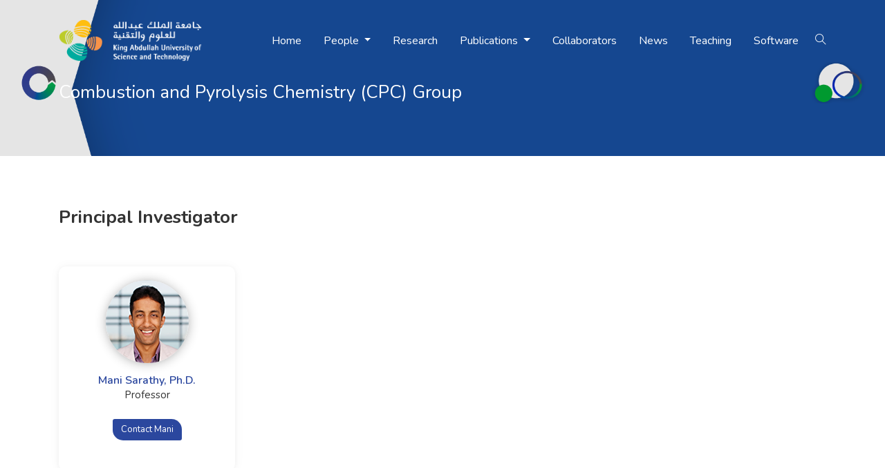

--- FILE ---
content_type: text/html; charset=utf-8
request_url: https://cpc.kaust.edu.sa/people/current
body_size: 8782
content:
 <!DOCTYPE html> <html lang="en"> <head> <meta charset="utf-8"> <meta name="viewport" content="width=device-width, initial-scale=1, maximum-scale=1"> <title>
	Current
</title> <link href="/ResourcePackages/Dexam/assets/src/vendors/theme/animate.css/animate.min.css?package=Dexam" rel="stylesheet" type="text/css"><link href="/ResourcePackages/Dexam/assets/dist/css/main.min.css?site=73a8e058-02f5-41b4-9a58-6427a09391d3&amp;package=Dexam&amp;v=638996292531770110" rel="stylesheet" type="text/css"> <link href="https://fonts.googleapis.com/css?family=Open+Sans:300,400,600,700,800" rel="stylesheet"> <link href="https://fonts.googleapis.com/css?family=Nunito:300,300i,400,400i,600,600i,700" rel="stylesheet"> <link href="https://fonts.googleapis.com/css?family=Lato:300,400,400i,700,900" rel="stylesheet"> <link href="https://fonts.googleapis.com/css?family=Roboto" rel="stylesheet"> <link rel="icon" type="image/png" href="/dexam/favicon.ico"> <link href="/WebResource.axd?d=[base64]&amp;t=638308359812597193" rel="stylesheet" type="text/css"> <script>if (window.location.hash.length > 0) {var hashLink = window.location.hash;history.replaceState(null, null, ' ');}</script> <meta property="og:title" content="Current"><meta property="og:url" content="https://cpc.kaust.edu.sa/people/current"><meta property="og:type" content="website"><meta property="og:site_name" content="CPC Group"><meta name="Generator" content="Sitefinity 14.3.8000.0 DX"><link rel="canonical" href="https://cpc.kaust.edu.sa/people/current"></head> <body> <script src="/ScriptResource.axd?d=okuX3IVIBwfJlfEQK32K3rn18OghHpuCHjiOsEuN7Y_7lE-6zGY7qXSOQF1Lk1IeaM8JA1KTCVZhB3G6lfVlbIblHaVjdXPuqQyl9LrIrsbg7A1-gmC1sxuv4PJsswZ-RKNs1p6aTKz6cwY7qn7omDIAA4s3p8iB0G3MBPHPLfsvZjhuE2P8O-0QxZbjyy9x0&amp;t=ffffffffcfb22b0d" type="text/javascript"></script><script src="/ScriptResource.axd?d=ePnjFy9PuY6CB3GWMX-b_58AFOBfFy0LIigA9hqKQvx-BtCG_pO9b9MqvPAqWB-0RUeHer20uXa1Pv0rDjmHqfJ6cVtbuaVsDblvktez5HQi048ddrhtX_MlPJEfYcW1YAaS-vZ4cSAWXoGu8c7WqjigxE0mdlS3SAnhbykGLCcEHMq_PwwZmGEXI8vexSLB0&amp;t=ffffffffcfb22b0d" type="text/javascript"></script><script src="/ResourcePackages/Dexam/assets/dist/js/popper.min.js?package=Dexam" type="text/javascript"></script><script src="/ResourcePackages/Dexam/assets/dist/js/bootstrap.min.js?package=Dexam" type="text/javascript"></script><script src="/ScriptResource.axd?d=2z9h4-hKx8Yk1hygmet7piw9cv5oFx1v5tFBVSVAr3Gm0rWB0R6qrkq1MwL970qrDHGlYjCWI79VeHNZPiXjlRpLsKWi8s0v62iVVC-15MjtWhE6g8kDm_Sz38TAK8CMby0rdNM9QfJ5CG_sMap4dWbE67LlaUA8VixMHyzBT63mqzvNzWy_Enf0bGCp4asU0&amp;t=ffffffffcfb22b0d" type="text/javascript"></script> 
<nav id="Contentplaceholder1_TD5669351001_Col00" class="sf_colsIn home-header" data-sf-element="Container" data-placeholder-label="Navigation" style="background-color: rgba(0, 0, 0, 0);"><div id="Contentplaceholder1_TD5669351027_Col00" class="sf_colsIn navbar navbar-expand-xl text-16" data-sf-element="Container" data-placeholder-label="Container" style="background-color: rgba(0, 0, 0, 0);"><div id="Contentplaceholder1_TD5669351011_Col00" class="sf_colsIn container" data-sf-element="Container" data-placeholder-label="Container"><div id="Contentplaceholder1_TD5669351012_Col00" class="sf_colsIn d-flex flex-grow-1 mobile_menu" data-sf-element="Container" data-placeholder-label="Container" style="background-color: rgba(0, 0, 0, 0);">

    <a href="/kaust-main-website" target="_self" class="nav-logo">
            <img src="/images/default-source/themes/dexam/kaust_logo_white.png?sfvrsn=d713b82f_8" alt="KAUST">

    </a>
 

    <a href="/kaust-main-website" target="_self" class="nav-stiky-logo">
            <img src="/images/default-source/themes/dexam/kaust-logo-white-small.png?sfvrsn=33653559_10" alt="KAUST">

    </a>
 
</div>
<div class="d-flex flex-grow-1 mobile_menu" data-sf-element="Row" style="background-color: rgba(0, 0, 0, 0);">
    <div id="Contentplaceholder1_TD5669351016_Col00" class="sf_colsIn w-100 text-right" data-sf-element="Column 1" data-placeholder-label="Column 1" style="background-color: rgba(0, 0, 0, 0);">
<div>
    <div><div class="w-100 text-right"><button class="navbar-toggler" type="button" data-toggle="collapse" data-target=".collapseMenuMobile"><span class="navbar-toggler-icon"><em class="eva eva-menu-outline text-30 text-white"></em></span>
 </button></div></div>    
</div>
    </div>
</div>
<div id="Contentplaceholder1_TD5669351017_Col00" class="sf_colsIn collapse  navbar-collapse flex-grow-1 text-right collapseMenuMobile no-wrap float-none" data-sf-element="Container" data-placeholder-label="Container" style="background-color: rgba(0, 0, 0, 0);">



<ul class="float-none color-black navbar-nav ml-auto flex-nowrap">
        <li class=" nav-item"><a href="/" target="_self" class="nav-link m-2 my-xl-0 menu-item py-xl-0">Home</a></li>
        <li class="nav-item nav-item__has-dropdown">
            <a href="#" class="nav-link m-2 my-xl-0 d-none d-xl-block dropdown-toggle py-xl-0" data-toggle="dropdown">
                People
            </a>
            <a href="#" class="nav-link m-2 my-xl-0 d-inline-block dropdown-toggle d-xl-none py-xl-0" data-toggle="dropdown">
                People
            </a>
            <div class="d-xl-none"></div>
            <ul class="dropdown-menu">
                            <li class="active nav-item">
                <a href="/people/current" target="_self" class="menu-item">Current</a>
            </li>
            <li class=" nav-item">
                <a href="/people/alumni" target="_self" class="menu-item">Alumni</a>
            </li>

            </ul>
        </li>
        <li class=" nav-item"><a href="/research" target="_self" class="nav-link m-2 my-xl-0 menu-item py-xl-0">Research</a></li>
        <li class="nav-item nav-item__has-dropdown">
            <a href="#" class="nav-link m-2 my-xl-0 d-none d-xl-block dropdown-toggle py-xl-0" data-toggle="dropdown">
                Publications
            </a>
            <a href="#" class="nav-link m-2 my-xl-0 d-inline-block dropdown-toggle d-xl-none py-xl-0" data-toggle="dropdown">
                Publications
            </a>
            <div class="d-xl-none"></div>
            <ul class="dropdown-menu">
                            <li class=" nav-item">
                <a href="/publications/2018" target="_self" class="menu-item">2018</a>
            </li>
            <li class=" nav-item">
                <a href="/publications/2017" target="_self" class="menu-item">2017</a>
            </li>
            <li class=" nav-item">
                <a href="/publications/2016" target="_self" class="menu-item">2016</a>
            </li>
            <li class=" nav-item">
                <a href="/publications/2015" target="_self" class="menu-item">2015</a>
            </li>
            <li class=" nav-item">
                <a href="/publications/2014" target="_self" class="menu-item">2014</a>
            </li>
            <li class=" nav-item">
                <a href="/publications/2013" target="_self" class="menu-item">2013</a>
            </li>
            <li class=" nav-item">
                <a href="/publications/2012" target="_self" class="menu-item">2012</a>
            </li>
            <li class=" nav-item">
                <a href="/publications/2011" target="_self" class="menu-item">2011</a>
            </li>
            <li class=" nav-item">
                <a href="/publications/2009" target="_self" class="menu-item">2009</a>
            </li>
            <li class=" nav-item">
                <a href="/publications/2008" target="_self" class="menu-item">2008</a>
            </li>
            <li class=" nav-item">
                <a href="/publications/2007" target="_self" class="menu-item">2007</a>
            </li>

            </ul>
        </li>
        <li class=" nav-item"><a href="/collaborators" target="_self" class="nav-link m-2 my-xl-0 menu-item py-xl-0">Collaborators</a></li>
        <li class=" nav-item"><a href="/news" target="_self" class="nav-link m-2 my-xl-0 menu-item py-xl-0">News</a></li>
        <li class=" nav-item"><a href="/teaching" target="_self" class="nav-link m-2 my-xl-0 menu-item py-xl-0">Teaching</a></li>
        <li class=" nav-item"><a href="/software" target="_self" class="nav-link m-2 my-xl-0 menu-item py-xl-0">Software</a></li>
</ul>













<div class="d-none ml-xl-5">
    <ul class="sf-lang-selector list-inline">
            <li class="list-inline-item">
	                <a href="" onclick="openLink('ar'); return false;" class=" text-white">العربية</a>
            </li>
    </ul>
</div>



<div id="Contentplaceholder1_TD5669351028_Col00" class="sf_colsIn ml-xl-2" data-sf-element="Container" data-placeholder-label="Container" style="background-color: rgba(0, 0, 0, 0);">
<div>
    <div><ul class="list-inline search-nav-btn"><li class="list-inline-item"><a class="text-white site-search-toggler" href="#"><em class="ti-search"></em></a>
 </li></ul></div>    
</div>
</div>

</div>
<div id="Contentplaceholder1_TD5669351023_Col00" class="sf_colsIn d-xl-none text-white site-name" data-sf-element="Container" data-placeholder-label="Container" style="background-color: rgba(0, 0, 0, 0);">
<div>
    <div>Combustion and Pyrolysis Chemistry (CPC) Group</div>    
</div>
</div>

</div>

</div>
<div id="Contentplaceholder1_TD5669351025_Col00" class="sf_colsIn container d-xl-block d-none text-white h2 site-name-desktop" data-sf-element="Container" data-placeholder-label="Container" style="background-color: rgba(0, 0, 0, 0);">
<div>
    <div>Combustion and Pyrolysis Chemistry (CPC) Group</div>    
</div><div class="row" data-sf-element="Row">
    <div id="Contentplaceholder1_TDD4740FC005_Col00" class="sf_colsIn col-lg-12" data-sf-element="Column 1" data-placeholder-label="Column 1">
    </div>
</div>

</div>

</nav>


<div class="form-inline">
<div class="site-search">
    <div class="site-search__close"></div>
    <div class="form-site-search">
        <div class="input-group">
            <input type="search" title="Search input" placeholder="Search" id="de592222-b065-4601-89ab-fccbe05a13ad" class="form-control py-3 border-white" value="">
            <div class="input-group-append">
                <button type="button" class="btn btn-primary px-4" id="3e0478b6-62f3-4d50-a12b-2f9c77282af9">Search</button>
            </div>
        </div>
    </div>
</div>

<input type="hidden" data-sf-role="resultsUrl" value="/search-results">
<input type="hidden" data-sf-role="indexCatalogue" value="cpc-group-all">
<input type="hidden" data-sf-role="wordsMode" value="AllWords">
<input type="hidden" data-sf-role="disableSuggestions" value='false'>
<input type="hidden" data-sf-role="minSuggestionLength" value="3">
<input type="hidden" data-sf-role="suggestionFields" value="Title,Content">
<input type="hidden" data-sf-role="language" value="en">
<input type="hidden" data-sf-role="suggestionsRoute" value="/restapi/search/suggestions">
<input type="hidden" data-sf-role="searchTextBoxId" value='#de592222-b065-4601-89ab-fccbe05a13ad'>
<input type="hidden" data-sf-role="searchButtonId" value='#3e0478b6-62f3-4d50-a12b-2f9c77282af9'>
</div>





<section id="Contentplaceholder1_TDD4740FC001_Col00" class="sf_colsIn banner-holder dark-overlay-1 bg-primary" data-sf-element="Container" data-placeholder-label="Section" style="background-color: rgb(193, 15, 65);">
<div class="breadcrumb row" aria-label="Full path to the current page">
        <div class="col-lg-6 col-xs-12">
            <h1 class="text-white">Current</h1>
        </div>
    <div class='col-lg-6 col-xs-12 text-lg-right'>
        <ol class="sf-breadscrumb list-unstyled lead clearfix d-inline-block mb-0">
                        <li class="breadcrumb-item float-left"><a href="/" class="text-white">Home </a></li>
                        <li class="breadcrumb-item float-left"><a href="/people" class="text-white">People </a></li>
        </ol>
    </div>
</div>

    <img src="/images/default-source/themes/educati/web-optimaze.png?sfvrsn=bd0da38_0" alt="breadcrumb">
 <div id="Contentplaceholder1_TDD4740FC003_Col00" class="sf_colsIn container d-xl-none  z-index-1  position-relative" data-sf-element="Container" data-placeholder-label="Container" style="background-color: rgba(0, 0, 0, 0);">
<div class="breadcrumb row" aria-label="Full path to the current page">
        <div class="col-lg-6 col-xs-12">
            <h1 class="text-white">Current</h1>
        </div>
    <div class='col-lg-6 col-xs-12 text-lg-right'>
        <ol class="sf-breadscrumb list-unstyled lead clearfix d-inline-block mb-0">
                        <li class="breadcrumb-item float-left"><a href="/" class="text-white">Home </a></li>
                        <li class="breadcrumb-item float-left"><a href="/people" class="text-white">People </a></li>
        </ol>
    </div>
</div>
</div>

</section><div id="Contentplaceholder1_TD5669351002_Col00" class="sf_colsIn" data-sf-element="Container" data-placeholder-label="Content" style="background-color: rgba(0, 0, 0, 0);">

    <div>
            <div class="p-t-b-80 border-gray-200 border-bottom">
                <div class="container">
                    <div class="row">
                        <div class="col-12 section-header mb-5">
                            <h2 class="font-weight-bold">
                                Principal Investigator
                            </h2>
                        </div>
                    </div>
                        <div class="row">
            <div class="mb-4 col-lg-3 col-md-6 col-sm-6">
                <div class="card card-profile-1 h-100">
                    <div class="card-body text-center">
<div class='mb-3'>
                                <a href="https://cpc.kaust.edu.sa/people/detail/mani-sarathy" class="w-100 rounded-circle mx-auto d-block bg-cover bg-center iconbox iconbox-xxxxl box-shadow-2" style="background-image: url('/images/default-source/people/sarathy_135px.tmb-th120x120.png?Culture=en&amp;sfvrsn=16e941d0_1');"></a>
                            </div>
                        <h5 class="font-weight-medium card-title m-0">
                            <a href="https://cpc.kaust.edu.sa/people/detail/mani-sarathy"> Mani Sarathy, Ph.D.</a>
                        </h5>
                            <div class="mt-0 mb-4 markdown-inherit">
                                <p>Professor​</p>

                            </div>
                                                                            <a href="javascript:void(0);" class="btn btn-gradient email-btn" data-people-id="7a12b7b0-133b-403d-be34-2054470d1573">
                                Contact Mani
                            </a>
                            <div class="small-social-box mt-4">
                                                                                                                                                                                                                                                                                            </div>
                    </div>
                </div>
            </div>
    </div>

                </div>
            </div>
            <div class="p-t-b-80 border-gray-200 border-bottom">
                <div class="container">
                    <div class="row">
                        <div class="col-12 section-header mb-5">
                            <h2 class="font-weight-bold">
                                Research Scientist
                            </h2>
                        </div>
                    </div>
                        <div class="row">
            <div class="mb-4 col-lg-3 col-md-6 col-sm-6">
                <div class="card card-profile-1 h-100">
                    <div class="card-body text-center">
<div class='mb-3'>
                                <a href="https://cpc.kaust.edu.sa/people/detail/manuel-monge-palacios" class="w-100 rounded-circle mx-auto d-block bg-cover bg-center iconbox iconbox-xxxxl box-shadow-2" style="background-image: url('/images/default-source/people/monge-palacios_135-px.tmb-th120x120.png?Culture=en&amp;sfvrsn=ae98ff90_1');"></a>
                            </div>
                        <h5 class="font-weight-medium card-title m-0">
                            <a href="https://cpc.kaust.edu.sa/people/detail/manuel-monge-palacios"> Manuel Monge Palacios, Ph.D.</a>
                        </h5>
                            <div class="mt-0 mb-4 markdown-inherit">
                                <p>Research Scientist</p>

                            </div>
                                                    <p>

Rate constant, modeling, simulations, potential energy surface, reaction mechanism.                            </p>
                                                    <a href="javascript:void(0);" class="btn btn-gradient email-btn" data-people-id="ea17889a-edd7-46d8-a6b7-7043d5525527">
                                Contact Manuel
                            </a>
                            <div class="small-social-box mt-4">
                                                                                                                                                                                                                                                                                            </div>
                    </div>
                </div>
            </div>
            <div class="mb-4 col-lg-3 col-md-6 col-sm-6">
                <div class="card card-profile-1 h-100">
                    <div class="card-body text-center">
<div class='mb-3'>
                                <a href="https://cpc.kaust.edu.sa/people/detail/mohammed-alabbad-ph.d" class="w-100 rounded-circle mx-auto d-block bg-cover bg-center iconbox iconbox-xxxxl box-shadow-2" style="background-image: url('/images/default-source/people/mohammed-alabbad-300.tmb-th120x120.jpg?Culture=en&amp;sfvrsn=546528b5_1');"></a>
                            </div>
                        <h5 class="font-weight-medium card-title m-0">
                            <a href="https://cpc.kaust.edu.sa/people/detail/mohammed-alabbad-ph.d"> Mohammed AlAbbad, Ph.D.</a>
                        </h5>
                            <div class="mt-0 mb-4 markdown-inherit">
                                <p>Research Scientist</p>

                            </div>
                                                    <p>

Combustion, chemical kinetics, Laser Diagnostics, Fuels                            </p>
                                                    <a href="javascript:void(0);" class="btn btn-gradient email-btn" data-people-id="f3fa8b6b-4348-4257-bfba-948544e43a1e">
                                Contact Mohammed
                            </a>
                            <div class="small-social-box mt-4">
                                                                                                                                                                                                                                                                                            </div>
                    </div>
                </div>
            </div>
    </div>

                </div>
            </div>
            <div class="p-t-b-80 border-gray-200 border-bottom">
                <div class="container">
                    <div class="row">
                        <div class="col-12 section-header mb-5">
                            <h2 class="font-weight-bold">
                                Postdoctoral Fellow
                            </h2>
                        </div>
                    </div>
                        <div class="row">
            <div class="mb-4 col-lg-3 col-md-6 col-sm-6">
                <div class="card card-profile-1 h-100">
                    <div class="card-body text-center">
<div class='mb-3'>
                                <a href="https://cpc.kaust.edu.sa/people/detail/husain-baaqel-ph.d" class="w-100 rounded-circle mx-auto d-block bg-cover bg-center iconbox iconbox-xxxxl box-shadow-2" style="background-image: url('/images/default-source/people/husain-baaqel-400px.tmb-th120x120.jpg?Culture=en&amp;sfvrsn=79b2b7cf_1');"></a>
                            </div>
                        <h5 class="font-weight-medium card-title m-0">
                            <a href="https://cpc.kaust.edu.sa/people/detail/husain-baaqel-ph.d"> Husain Baaqel, Ph.D.</a>
                        </h5>
                            <div class="mt-0 mb-4 markdown-inherit">
                                <p>Postdoctoral Fellow </p>

                            </div>
                                                    <p>

Life Cycle Assessment, Techno-Economic Analysis, Process Modelling and
Simulation                            </p>
                                                    <a href="javascript:void(0);" class="btn btn-gradient email-btn" data-people-id="46774567-3d7c-4b5b-b0e5-5f1419c7b317">
                                Contact Husain
                            </a>
                            <div class="small-social-box mt-4">
                                                                                                                                                                                                    <a href="https://www.linkedin.com/in/husain-baaqel-phd-dic-afhea-2780b827/" class="text-20 mr-2" target="_blank"><em class="eva eva-linkedin linkedin-icon bg-primary-img-gradient"></em></a>
                                                                                                                            </div>
                    </div>
                </div>
            </div>
            <div class="mb-4 col-lg-3 col-md-6 col-sm-6">
                <div class="card card-profile-1 h-100">
                    <div class="card-body text-center">
<div class='mb-3'>
                                <a href="https://cpc.kaust.edu.sa/people/detail/inna-gorbatenko" class="w-100 rounded-circle mx-auto d-block bg-cover bg-center iconbox iconbox-xxxxl box-shadow-2" style="background-image: url('/images/default-source/people/inna-gorbatenko-300.tmb-th120x120.jpg?Culture=en&amp;sfvrsn=bad98f0d_1');"></a>
                            </div>
                        <h5 class="font-weight-medium card-title m-0">
                            <a href="https://cpc.kaust.edu.sa/people/detail/inna-gorbatenko"> Inna Gorbatenko, Ph.D.</a>
                        </h5>
                            <div class="mt-0 mb-4 markdown-inherit">
                                <p>Postdoctoral Fellow</p>

                            </div>
                                                    <p>

Alternative Fuels, Auto-Ignition, Engine Knock and Super-Knock, Advanced Engine Technologies, Gas-Phase Chemical Kinetics, Analysis of Kinetic Mechanisms, Fluid Dynamics                            </p>
                                                    <a href="javascript:void(0);" class="btn btn-gradient email-btn" data-people-id="f37edc0e-8de0-46a5-b54a-6446d035144f">
                                Contact Inna
                            </a>
                            <div class="small-social-box mt-4">
                                                                                                                                                                                                                                                                                            </div>
                    </div>
                </div>
            </div>
            <div class="mb-4 col-lg-3 col-md-6 col-sm-6">
                <div class="card card-profile-1 h-100">
                    <div class="card-body text-center">
<div class='mb-3'>
                                <a href="https://cpc.kaust.edu.sa/people/detail/ribhu-gautam-ph.d" class="w-100 rounded-circle mx-auto d-block bg-cover bg-center iconbox iconbox-xxxxl box-shadow-2" style="background-image: url('/images/default-source/people/ribhu-gautam-300.tmb-th120x120.jpg?Culture=en&amp;sfvrsn=694f4805_1');"></a>
                            </div>
                        <h5 class="font-weight-medium card-title m-0">
                            <a href="https://cpc.kaust.edu.sa/people/detail/ribhu-gautam-ph.d"> Ribhu Gautam, Ph.D.</a>
                        </h5>
                            <div class="mt-0 mb-4 markdown-inherit">
                                <p>Postdoctoral Fellow</p>

                            </div>
                                                    <p>

Fast Pyrolysis, Kinetics, Biofuel, Biomass, Micro- and Macroalgae, Polymers                            </p>
                                                    <a href="javascript:void(0);" class="btn btn-gradient email-btn" data-people-id="65dd21ca-2806-4043-9e9a-13e0f50f1281">
                                Contact Ribhu
                            </a>
                            <div class="small-social-box mt-4">
                                                                    <a href="https://scholar.google.com/citations?user=MexC7VEAAAAJ&amp;hl=en" class="text-20 mr-2" target="_blank"><em class="google-scholar-icon"></em></a>
                                                                                                                                                                                                                                                            </div>
                    </div>
                </div>
            </div>
            <div class="mb-4 col-lg-3 col-md-6 col-sm-6">
                <div class="card card-profile-1 h-100">
                    <div class="card-body text-center">
<div class='mb-3'>
                                <a href="https://cpc.kaust.edu.sa/people/detail/shashank-sakleshpur-nagaraja-ph.d" class="w-100 rounded-circle mx-auto d-block bg-cover bg-center iconbox iconbox-xxxxl box-shadow-2" style="background-image: url('/images/default-source/people/shashank-sakleshpur-nagarja-300px.tmb-th120x120.png?Culture=en&amp;sfvrsn=38887818_1');"></a>
                            </div>
                        <h5 class="font-weight-medium card-title m-0">
                            <a href="https://cpc.kaust.edu.sa/people/detail/shashank-sakleshpur-nagaraja-ph.d"> Shashank Sakleshpur Nagaraja, Ph.D.</a>
                        </h5>
                            <div class="mt-0 mb-4 markdown-inherit">
                                <p>Postdoctoral Fellow</p>

                            </div>
                                                    <p>

Combustion Chemistry, Mechanism Development, Carbon Neutral Fuels                            </p>
                                                    <a href="javascript:void(0);" class="btn btn-gradient email-btn" data-people-id="c62bdde2-3588-4c60-af20-5eb7beb7af3b">
                                Contact Shashank
                            </a>
                            <div class="small-social-box mt-4">
                                                                                                                                                                                                    <a href="https://www.linkedin.com/in/shashanksn/" class="text-20 mr-2" target="_blank"><em class="eva eva-linkedin linkedin-icon bg-primary-img-gradient"></em></a>
                                                                                                                            </div>
                    </div>
                </div>
            </div>
    </div>

                </div>
            </div>
            <div class="p-t-b-80 border-gray-200 border-bottom">
                <div class="container">
                    <div class="row">
                        <div class="col-12 section-header mb-5">
                            <h2 class="font-weight-bold">
                                PhD Student
                            </h2>
                        </div>
                    </div>
                        <div class="row">
            <div class="mb-4 col-lg-3 col-md-6 col-sm-6">
                <div class="card card-profile-1 h-100">
                    <div class="card-body text-center">
<div class='mb-3'>
                                <a href="https://cpc.kaust.edu.sa/people/detail/haoyi-wang" class="w-100 rounded-circle mx-auto d-block bg-cover bg-center iconbox iconbox-xxxxl box-shadow-2" style="background-image: url('/images/default-source/people/wang_haoyi_135px.tmb-th120x120.png?Culture=en&amp;sfvrsn=85474182_1');"></a>
                            </div>
                        <h5 class="font-weight-medium card-title m-0">
                            <a href="https://cpc.kaust.edu.sa/people/detail/haoyi-wang"> Haoyi Wang</a>
                        </h5>
                            <div class="mt-0 mb-4 markdown-inherit">
                                <p>Ph.D. Student​​</p>

                            </div>
                                                    <p>

chemical kinetics, Low Pressure, Combustion                            </p>
                                                    <a href="javascript:void(0);" class="btn btn-gradient email-btn" data-people-id="2cce1d7a-58a5-471e-aa27-687c67cf5b24">
                                Contact Haoyi
                            </a>
                            <div class="small-social-box mt-4">
                                                                                                                                                                                                                                                                                            </div>
                    </div>
                </div>
            </div>
            <div class="mb-4 col-lg-3 col-md-6 col-sm-6">
                <div class="card card-profile-1 h-100">
                    <div class="card-body text-center">
<div class='mb-3'>
                                <a href="https://cpc.kaust.edu.sa/people/detail/kiran-yalamanchi" class="w-100 rounded-circle mx-auto d-block bg-cover bg-center iconbox iconbox-xxxxl box-shadow-2" style="background-image: url('/images/default-source/people/kiran-yalamanchi-300.tmb-th120x120.jpg?Culture=en&amp;sfvrsn=b71a21ec_1');"></a>
                            </div>
                        <h5 class="font-weight-medium card-title m-0">
                            <a href="https://cpc.kaust.edu.sa/people/detail/kiran-yalamanchi"> Kiran Yalamanchi</a>
                        </h5>
                            <div class="mt-0 mb-4 markdown-inherit">
                                <p>​Ph.D. Student</p>

                            </div>
                                                                            <a href="javascript:void(0);" class="btn btn-gradient email-btn" data-people-id="cbcf109d-28cd-4c65-b049-e09b1c7d9c2a">
                                Contact Kiran
                            </a>
                            <div class="small-social-box mt-4">
                                                                                                                                                                                                                                                                                            </div>
                    </div>
                </div>
            </div>
            <div class="mb-4 col-lg-3 col-md-6 col-sm-6">
                <div class="card card-profile-1 h-100">
                    <div class="card-body text-center">
<div class='mb-3'>
                                <a href="https://cpc.kaust.edu.sa/people/detail/nursulu-kuzhagaliyeva" class="w-100 rounded-circle mx-auto d-block bg-cover bg-center iconbox iconbox-xxxxl box-shadow-2" style="background-image: url('/images/default-source/people/kuzhagaliyeva_135px.tmb-th120x120.png?Culture=en&amp;sfvrsn=b88cb765_1');"></a>
                            </div>
                        <h5 class="font-weight-medium card-title m-0">
                            <a href="https://cpc.kaust.edu.sa/people/detail/nursulu-kuzhagaliyeva"> Nursulu Kuzhagaliyeva</a>
                        </h5>
                            <div class="mt-0 mb-4 markdown-inherit">
                                <p>​MS | PhD Student​​</p>

                            </div>
                                                                            <a href="javascript:void(0);" class="btn btn-gradient email-btn" data-people-id="baa5a74f-512c-42de-9cd3-392845a95f38">
                                Contact Nursulu
                            </a>
                            <div class="small-social-box mt-4">
                                                                                                                                                                                                                                                                                            </div>
                    </div>
                </div>
            </div>
            <div class="mb-4 col-lg-3 col-md-6 col-sm-6">
                <div class="card card-profile-1 h-100">
                    <div class="card-body text-center">
<div class='mb-3'>
                                <a href="https://cpc.kaust.edu.sa/people/detail/amit-kunte" class="w-100 rounded-circle mx-auto d-block bg-cover bg-center iconbox iconbox-xxxxl box-shadow-2" style="background-image: url('/images/default-source/people/amit-m.-kunte-400px.tmb-th120x120.jpg?Culture=en&amp;sfvrsn=dbbcabe9_1');"></a>
                            </div>
                        <h5 class="font-weight-medium card-title m-0">
                            <a href="https://cpc.kaust.edu.sa/people/detail/amit-kunte"> Amit Kunte</a>
                        </h5>
                            <div class="mt-0 mb-4 markdown-inherit">
                                <p>Ph.D. Student </p>

                            </div>
                                                    <p>

CFD, Electrolysis, Numerical Methods, Clean Energy                            </p>
                                                    <a href="javascript:void(0);" class="btn btn-gradient email-btn" data-people-id="1e848a85-bce2-401a-a065-58004fca7a92">
                                Contact Amit
                            </a>
                            <div class="small-social-box mt-4">
                                                                                                                                                                                                                                                                                            </div>
                    </div>
                </div>
            </div>
            <div class="mb-4 col-lg-3 col-md-6 col-sm-6">
                <div class="card card-profile-1 h-100">
                    <div class="card-body text-center">
<div class='mb-3'>
                                <a href="https://cpc.kaust.edu.sa/people/detail/abdulrahman-magdy-mohammed" class="w-100 rounded-circle mx-auto d-block bg-cover bg-center iconbox iconbox-xxxxl box-shadow-2" style="background-image: url('/images/default-source/people/abdulrahman-mohammad-300.tmb-th120x120.jpg?Culture=en&amp;sfvrsn=308ec370_1');"></a>
                            </div>
                        <h5 class="font-weight-medium card-title m-0">
                            <a href="https://cpc.kaust.edu.sa/people/detail/abdulrahman-magdy-mohammed"> Abdulrahman Magdy Mohammed</a>
                        </h5>
                            <div class="mt-0 mb-4 markdown-inherit">
                                <p>Ph.D. Student</p>

                            </div>
                                                    <p>

Internal Combustion Engines, Future Mobility, Hydrogen Combustion, Climate Change Mitigation, Carbon capture                            </p>
                                                    <a href="javascript:void(0);" class="btn btn-gradient email-btn" data-people-id="ceebcba5-de93-4bcf-a6ee-453e96508453">
                                Contact Abdulrahman
                            </a>
                            <div class="small-social-box mt-4">
                                                                                                                                                                                                    <a href="https://www.linkedin.com/in/abdulrahman-mohammed-8b2a25111/" class="text-20 mr-2" target="_blank"><em class="eva eva-linkedin linkedin-icon bg-primary-img-gradient"></em></a>
                                                                                                                            </div>
                    </div>
                </div>
            </div>
            <div class="mb-4 col-lg-3 col-md-6 col-sm-6">
                <div class="card card-profile-1 h-100">
                    <div class="card-body text-center">
<div class='mb-3'>
                                <a href="https://cpc.kaust.edu.sa/people/detail/aessa-alabdrabalnabi" class="w-100 rounded-circle mx-auto d-block bg-cover bg-center iconbox iconbox-xxxxl box-shadow-2" style="background-image: url('/images/default-source/people/aessa-alabdrabalnabi-300.tmb-th120x120.jpg?Culture=en&amp;sfvrsn=b00dc252_1');"></a>
                            </div>
                        <h5 class="font-weight-medium card-title m-0">
                            <a href="https://cpc.kaust.edu.sa/people/detail/aessa-alabdrabalnabi"> Aessa Alabdrabalnabi</a>
                        </h5>
                            <div class="mt-0 mb-4 markdown-inherit">
                                <p>MS/Ph.D Student</p>

                            </div>
                                                    <p>

Pyrolysis, Machine Learning, MSW                            </p>
                                                    <a href="javascript:void(0);" class="btn btn-gradient email-btn" data-people-id="e6c99e6f-9166-4096-9864-6f2c470172b0">
                                Contact Aessa
                            </a>
                            <div class="small-social-box mt-4">
                                                                                                                                                                                                    <a href="https://www.linkedin.com/in/aessa-alabdrabalnabi-b73101b0/" class="text-20 mr-2" target="_blank"><em class="eva eva-linkedin linkedin-icon bg-primary-img-gradient"></em></a>
                                                                                                                            </div>
                    </div>
                </div>
            </div>
            <div class="mb-4 col-lg-3 col-md-6 col-sm-6">
                <div class="card card-profile-1 h-100">
                    <div class="card-body text-center">
<div class='mb-3'>
                                <a href="https://cpc.kaust.edu.sa/people/detail/chengcheng-zhao" class="w-100 rounded-circle mx-auto d-block bg-cover bg-center iconbox iconbox-xxxxl box-shadow-2" style="background-image: url('/images/default-source/people/chengcheng-zhao-300.tmb-th120x120.jpg?Culture=en&amp;sfvrsn=7989cbc8_1');"></a>
                            </div>
                        <h5 class="font-weight-medium card-title m-0">
                            <a href="https://cpc.kaust.edu.sa/people/detail/chengcheng-zhao"> Chengcheng Zhao</a>
                        </h5>
                            <div class="mt-0 mb-4 markdown-inherit">
                                <p>Ph.D. Student</p>

                            </div>
                                                    <p>

Alternative Fuels, Biofuel, Life Cycle Assessment                            </p>
                                                    <a href="javascript:void(0);" class="btn btn-gradient email-btn" data-people-id="358ea7a6-aa6c-4d58-a7eb-f42b0d750ab6">
                                Contact Chengcheng
                            </a>
                            <div class="small-social-box mt-4">
                                                                                                                                                                                                                                                                                            </div>
                    </div>
                </div>
            </div>
            <div class="mb-4 col-lg-3 col-md-6 col-sm-6">
                <div class="card card-profile-1 h-100">
                    <div class="card-body text-center">
<div class='mb-3'>
                                <a href="https://cpc.kaust.edu.sa/people/detail/giuseppe-pezzella" class="w-100 rounded-circle mx-auto d-block bg-cover bg-center iconbox iconbox-xxxxl box-shadow-2" style="background-image: url('/images/default-source/people/guiseppe-pezzella-300.tmb-th120x120.jpg?Culture=en&amp;sfvrsn=eecdda32_1');"></a>
                            </div>
                        <h5 class="font-weight-medium card-title m-0">
                            <a href="https://cpc.kaust.edu.sa/people/detail/giuseppe-pezzella"> Giuseppe Pezzella</a>
                        </h5>
                            <div class="mt-0 mb-4 markdown-inherit">
                                <p>Ph.D. Student</p>

                            </div>
                                                    <p>

Adsorption, CO2 capture                            </p>
                                                    <a href="javascript:void(0);" class="btn btn-gradient email-btn" data-people-id="8d5db289-a9af-48e5-b26b-7c13723c8fb5">
                                Contact Giuseppe
                            </a>
                            <div class="small-social-box mt-4">
                                                                                                                                                                                                                                                                                            </div>
                    </div>
                </div>
            </div>
            <div class="mb-4 col-lg-3 col-md-6 col-sm-6">
                <div class="card card-profile-1 h-100">
                    <div class="card-body text-center">
<div class='mb-3'>
                                <a href="https://cpc.kaust.edu.sa/people/detail/jinan-aljaziri" class="w-100 rounded-circle mx-auto d-block bg-cover bg-center iconbox iconbox-xxxxl box-shadow-2" style="background-image: url('/images/default-source/people/jinan-aljaziri-300.tmb-th120x120.jpg?Culture=en&amp;sfvrsn=d5ba4113_1');"></a>
                            </div>
                        <h5 class="font-weight-medium card-title m-0">
                            <a href="https://cpc.kaust.edu.sa/people/detail/jinan-aljaziri"> Jinan Aljaziri</a>
                        </h5>
                            <div class="mt-0 mb-4 markdown-inherit">
                                <p>Ph.D. Student</p>

                            </div>
                                                    <p>

Biomass pyrolysis, Biofuel, chemical kinetics                            </p>
                                                    <a href="javascript:void(0);" class="btn btn-gradient email-btn" data-people-id="edf5a5a9-3b6b-4e8f-8d78-05f2caeab1ac">
                                Contact Jinan
                            </a>
                            <div class="small-social-box mt-4">
                                                                                                                                                                                                                                                                                            </div>
                    </div>
                </div>
            </div>
            <div class="mb-4 col-lg-3 col-md-6 col-sm-6">
                <div class="card card-profile-1 h-100">
                    <div class="card-body text-center">
<div class='mb-3'>
                                <a href="https://cpc.kaust.edu.sa/people/detail/juan-restrepo-cano" class="w-100 rounded-circle mx-auto d-block bg-cover bg-center iconbox iconbox-xxxxl box-shadow-2" style="background-image: url('/images/default-source/people/juan-restrepo-cano-300.tmb-th120x120.jpg?Culture=en&amp;sfvrsn=86e9f495_1');"></a>
                            </div>
                        <h5 class="font-weight-medium card-title m-0">
                            <a href="https://cpc.kaust.edu.sa/people/detail/juan-restrepo-cano"> Juan Restrepo Cano</a>
                        </h5>
                            <div class="mt-0 mb-4 markdown-inherit">
                                <p>Ph.D. Students</p>

                            </div>
                                                    <p>

Lattice-Boltzmann&#160;modelling, Computational fluid dynamics, chemical kinetics, Catalytic Oil Upgrading                            </p>
                                                    <a href="javascript:void(0);" class="btn btn-gradient email-btn" data-people-id="8976b47e-fb52-4991-a378-94564528b60d">
                                Contact Juan
                            </a>
                            <div class="small-social-box mt-4">
                                                                                                                                                                                                                                                                                            </div>
                    </div>
                </div>
            </div>
            <div class="mb-4 col-lg-3 col-md-6 col-sm-6">
                <div class="card card-profile-1 h-100">
                    <div class="card-body text-center">
<div class='mb-3'>
                                <a href="https://cpc.kaust.edu.sa/people/detail/tairan-wang" class="w-100 rounded-circle mx-auto d-block bg-cover bg-center iconbox iconbox-xxxxl box-shadow-2" style="background-image: url('/images/default-source/people/tairan-wang_300px.tmb-th120x120.png?Culture=en&amp;sfvrsn=e6b7ead1_1');"></a>
                            </div>
                        <h5 class="font-weight-medium card-title m-0">
                            <a href="https://cpc.kaust.edu.sa/people/detail/tairan-wang"> Tairan Wang</a>
                        </h5>
                            <div class="mt-0 mb-4 markdown-inherit">
                                <p>Ph.D. Student</p>

                            </div>
                                                    <p>

Quantum chemistry, Machine Learning                            </p>
                                                    <a href="javascript:void(0);" class="btn btn-gradient email-btn" data-people-id="4ba5425a-b922-40e9-ae6d-f1ecf9b39f37">
                                Contact Tairan
                            </a>
                            <div class="small-social-box mt-4">
                                                                                                                                                                                                                                                                                            </div>
                    </div>
                </div>
            </div>
    </div>

                </div>
            </div>
            <div class="p-t-b-80 border-gray-200 border-bottom">
                <div class="container">
                    <div class="row">
                        <div class="col-12 section-header mb-5">
                            <h2 class="font-weight-bold">
                                Masters Student
                            </h2>
                        </div>
                    </div>
                        <div class="row">
            <div class="mb-4 col-lg-3 col-md-6 col-sm-6">
                <div class="card card-profile-1 h-100">
                    <div class="card-body text-center">
<div class='mb-3'>
                                <a href="https://cpc.kaust.edu.sa/people/detail/khalid-alhazmi" class="w-100 rounded-circle mx-auto d-block bg-cover bg-center iconbox iconbox-xxxxl box-shadow-2" style="background-image: url('/images/default-source/people/alhazmi_135px.tmb-th120x120.png?Culture=en&amp;sfvrsn=5aad86a3_1');"></a>
                            </div>
                        <h5 class="font-weight-medium card-title m-0">
                            <a href="https://cpc.kaust.edu.sa/people/detail/khalid-alhazmi"> Khalid AlHazmi</a>
                        </h5>
                            <div class="mt-0 mb-4 markdown-inherit">
                                <p>​Master Student</p>

                            </div>
                                                                            <a href="javascript:void(0);" class="btn btn-gradient email-btn" data-people-id="7b9ac783-f9e1-4754-a7c1-2f9ff839866d">
                                Contact Khalid
                            </a>
                            <div class="small-social-box mt-4">
                                                                                                                                                                                                                                                                                            </div>
                    </div>
                </div>
            </div>
            <div class="mb-4 col-lg-3 col-md-6 col-sm-6">
                <div class="card card-profile-1 h-100">
                    <div class="card-body text-center">
<div class='mb-3'>
                                <a href="https://cpc.kaust.edu.sa/people/detail/sultan-alturkistani" class="w-100 rounded-circle mx-auto d-block bg-cover bg-center iconbox iconbox-xxxxl box-shadow-2" style="background-image: url('/images/default-source/people/alturkistani_135px_1.tmb-th120x120.png?Culture=en&amp;sfvrsn=9674a488_1');"></a>
                            </div>
                        <h5 class="font-weight-medium card-title m-0">
                            <a href="https://cpc.kaust.edu.sa/people/detail/sultan-alturkistani"> Sultan Alturkistani</a>
                        </h5>
                            <div class="mt-0 mb-4 markdown-inherit">
                                <p>​Master Student</p>

                            </div>
                                                                            <a href="javascript:void(0);" class="btn btn-gradient email-btn" data-people-id="d1fa685a-6968-4e42-aa35-ad27b0b76147">
                                Contact Sultan
                            </a>
                            <div class="small-social-box mt-4">
                                                                                                                                                                                                                                                                                            </div>
                    </div>
                </div>
            </div>
            <div class="mb-4 col-lg-3 col-md-6 col-sm-6">
                <div class="card card-profile-1 h-100">
                    <div class="card-body text-center">
<div class='mb-3'>
                                <a href="https://cpc.kaust.edu.sa/people/detail/bima-prasetya-pancasakti" class="w-100 rounded-circle mx-auto d-block bg-cover bg-center iconbox iconbox-xxxxl box-shadow-2" style="background-image: url('/images/default-source/collaborators/bima-p.-pancasakti-400px.tmb-th120x120.jpg?Culture=en&amp;sfvrsn=402f7568_1');"></a>
                            </div>
                        <h5 class="font-weight-medium card-title m-0">
                            <a href="https://cpc.kaust.edu.sa/people/detail/bima-prasetya-pancasakti"> Bima Prasetya Pancasakti</a>
                        </h5>
                            <div class="mt-0 mb-4 markdown-inherit">
                                <p>MS/PhD Student </p>

                            </div>
                                                    <p>

Waste Valorization, Sustainable and Renewable
Energy                            </p>
                                                    <a href="javascript:void(0);" class="btn btn-gradient email-btn" data-people-id="d3d729de-b0ff-4d26-aa23-8c5049977639">
                                Contact Bima
                            </a>
                            <div class="small-social-box mt-4">
                                                                                                                                                                                                    <a href="www.linkedin.com/in/bima1205" class="text-20 mr-2" target="_blank"><em class="eva eva-linkedin linkedin-icon bg-primary-img-gradient"></em></a>
                                                                                                                            </div>
                    </div>
                </div>
            </div>
            <div class="mb-4 col-lg-3 col-md-6 col-sm-6">
                <div class="card card-profile-1 h-100">
                    <div class="card-body text-center">
<div class='mb-3'>
                                <a href="https://cpc.kaust.edu.sa/people/detail/khalid-faiz-alahmadi" class="w-100 rounded-circle mx-auto d-block bg-cover bg-center iconbox iconbox-xxxxl box-shadow-2" style="background-image: url('/images/default-source/people/khalid-alahmadi--400-px.tmb-th120x120.jpg?Culture=en&amp;sfvrsn=312f6730_1');"></a>
                            </div>
                        <h5 class="font-weight-medium card-title m-0">
                            <a href="https://cpc.kaust.edu.sa/people/detail/khalid-faiz-alahmadi"> Khalid Faiz Alahmadi</a>
                        </h5>
                            <div class="mt-0 mb-4 markdown-inherit">
                                <p>MS Student </p>

                            </div>
                                                    <p>

Reaction Engineering, Kinetics, JSR                            </p>
                                                    <a href="javascript:void(0);" class="btn btn-gradient email-btn" data-people-id="ddaf5cd5-5d1a-426b-bd18-f9b72cdc0048">
                                Contact Khalid
                            </a>
                            <div class="small-social-box mt-4">
                                                                                                                                                                                                    <a href="https://www.linkedin.com/in/khalid-alahmadi-821b30a9" class="text-20 mr-2" target="_blank"><em class="eva eva-linkedin linkedin-icon bg-primary-img-gradient"></em></a>
                                                                                                                            </div>
                    </div>
                </div>
            </div>
            <div class="mb-4 col-lg-3 col-md-6 col-sm-6">
                <div class="card card-profile-1 h-100">
                    <div class="card-body text-center">
<div class='mb-3'>
                                <a href="https://cpc.kaust.edu.sa/people/detail/andres-cardenas-alvarez" class="w-100 rounded-circle mx-auto d-block bg-cover bg-center iconbox iconbox-xxxxl box-shadow-2" style="background-image: url('/images/default-source/default/andres-cardenas-alvarez-300-1.tmb-th120x120.jpg?Culture=en&amp;sfvrsn=e18b20c8_1');"></a>
                            </div>
                        <h5 class="font-weight-medium card-title m-0">
                            <a href="https://cpc.kaust.edu.sa/people/detail/andres-cardenas-alvarez"> Andres Cardenas Alvarez</a>
                        </h5>
                            <div class="mt-0 mb-4 markdown-inherit">
                                <p>MS/Ph.D. Student</p>

                            </div>
                                                    <p>

Heavy Fuel Oils, Analytical Characterization                            </p>
                                                    <a href="javascript:void(0);" class="btn btn-gradient email-btn" data-people-id="d7d02e3a-9ddf-4795-a76d-1e545269cfee">
                                Contact Andres
                            </a>
                            <div class="small-social-box mt-4">
                                                                                                                                                                                                                                                                                            </div>
                    </div>
                </div>
            </div>
            <div class="mb-4 col-lg-3 col-md-6 col-sm-6">
                <div class="card card-profile-1 h-100">
                    <div class="card-body text-center">
<div class='mb-3'>
                                <a href="https://cpc.kaust.edu.sa/people/detail/basem-eraqi" class="w-100 rounded-circle mx-auto d-block bg-cover bg-center iconbox iconbox-xxxxl box-shadow-2" style="background-image: url('/images/default-source/people/basem-eraqi---300-px.tmb-th120x120.jpg?Culture=en&amp;sfvrsn=73a50a22_1');"></a>
                            </div>
                        <h5 class="font-weight-medium card-title m-0">
                            <a href="https://cpc.kaust.edu.sa/people/detail/basem-eraqi"> Basem Eraqi</a>
                        </h5>
                            <div class="mt-0 mb-4 markdown-inherit">
                                <p>MS/Ph.D. Student </p>

                            </div>
                                                    <p>

Sustainable Energy Sources, Combustion, e-Fuels, CO2 Capture and Utilization, Life Cycle Sustainability Assessment                            </p>
                                                    <a href="javascript:void(0);" class="btn btn-gradient email-btn" data-people-id="647e0657-ba54-4086-8e9f-e71b5b3f1fba">
                                Contact Basem
                            </a>
                            <div class="small-social-box mt-4">
                                                                                                                                                                                                    <a href="https://www.linkedin.com/in/basem-e-358107119/" class="text-20 mr-2" target="_blank"><em class="eva eva-linkedin linkedin-icon bg-primary-img-gradient"></em></a>
                                                                                                                            </div>
                    </div>
                </div>
            </div>
            <div class="mb-4 col-lg-3 col-md-6 col-sm-6">
                <div class="card card-profile-1 h-100">
                    <div class="card-body text-center">
<div class='mb-3'>
                                <a href="https://cpc.kaust.edu.sa/people/detail/carolina-arias-gallego" class="w-100 rounded-circle mx-auto d-block bg-cover bg-center iconbox iconbox-xxxxl box-shadow-2" style="background-image: url('/images/default-source/people/carolina-gallego-300.tmb-th120x120.jpg?Culture=en&amp;sfvrsn=bd7ea886_1');"></a>
                            </div>
                        <h5 class="font-weight-medium card-title m-0">
                            <a href="https://cpc.kaust.edu.sa/people/detail/carolina-arias-gallego"> Carolina Arias Gallego</a>
                        </h5>
                            <div class="mt-0 mb-4 markdown-inherit">
                                <p>MS Student</p>

                            </div>
                                                    <p>

Sustainable Processes, Clean Combustion                            </p>
                                                    <a href="javascript:void(0);" class="btn btn-gradient email-btn" data-people-id="b69885a0-bb66-47e7-bcd3-6a72b2a5f38b">
                                Contact Carolina
                            </a>
                            <div class="small-social-box mt-4">
                                                                                                                                                                                                                                                                                            </div>
                    </div>
                </div>
            </div>
            <div class="mb-4 col-lg-3 col-md-6 col-sm-6">
                <div class="card card-profile-1 h-100">
                    <div class="card-body text-center">
<div class='mb-3'>
                                <a href="https://cpc.kaust.edu.sa/people/detail/edwin-guevara-romero" class="w-100 rounded-circle mx-auto d-block bg-cover bg-center iconbox iconbox-xxxxl box-shadow-2" style="background-image: url('/images/default-source/people/edwin-romero-300.tmb-th120x120.jpg?Culture=en&amp;sfvrsn=b82f5a4c_1');"></a>
                            </div>
                        <h5 class="font-weight-medium card-title m-0">
                            <a href="https://cpc.kaust.edu.sa/people/detail/edwin-guevara-romero"> Edwin Guevara Romero</a>
                        </h5>
                            <div class="mt-0 mb-4 markdown-inherit">
                                <p>MS|Ph.D. Student</p>

                            </div>
                                                    <p>

Petroleomics, Heavy Fuel Oils, Analytical Chemistry                            </p>
                                                    <a href="javascript:void(0);" class="btn btn-gradient email-btn" data-people-id="62313eb1-ab59-4b3b-bdbc-dc40e7bf3856">
                                Contact Edwin
                            </a>
                            <div class="small-social-box mt-4">
                                                                                                                                                                                                                                                                                            </div>
                    </div>
                </div>
            </div>
            <div class="mb-4 col-lg-3 col-md-6 col-sm-6">
                <div class="card card-profile-1 h-100">
                    <div class="card-body text-center">
<div class='mb-3'>
                                <a href="https://cpc.kaust.edu.sa/people/detail/harif-fontecha" class="w-100 rounded-circle mx-auto d-block bg-cover bg-center iconbox iconbox-xxxxl box-shadow-2" style="background-image: url('/images/default-source/people/harif-fontecha-300px.tmb-th120x120.jpg?Culture=en&amp;sfvrsn=7287c275_1');"></a>
                            </div>
                        <h5 class="font-weight-medium card-title m-0">
                            <a href="https://cpc.kaust.edu.sa/people/detail/harif-fontecha"> Harif Fontecha</a>
                        </h5>
                            <div class="mt-0 mb-4 markdown-inherit">
                                <p>MS | Ph.D. Student</p>

                            </div>
                                                    <p>

Techno-Economic Analysis, Power Modelling, Life Cycle Assessment (LCA)                            </p>
                                                    <a href="javascript:void(0);" class="btn btn-gradient email-btn" data-people-id="bb976f18-b78b-4157-8370-c5390972768d">
                                Contact Harif
                            </a>
                            <div class="small-social-box mt-4">
                                                                                                                                                                                                    <a href="https://www.linkedin.com/in/harif-daniel-fontecha-00147a113/" class="text-20 mr-2" target="_blank"><em class="eva eva-linkedin linkedin-icon bg-primary-img-gradient"></em></a>
                                                                                                                            </div>
                    </div>
                </div>
            </div>
            <div class="mb-4 col-lg-3 col-md-6 col-sm-6">
                <div class="card card-profile-1 h-100">
                    <div class="card-body text-center">
<div class='mb-3'>
                                <a href="https://cpc.kaust.edu.sa/people/detail/jonathan-peterson" class="w-100 rounded-circle mx-auto d-block bg-cover bg-center iconbox iconbox-xxxxl box-shadow-2" style="background-image: url('/images/default-source/people/jonathan-peterson--300.tmb-th120x120.jpg?Culture=en&amp;sfvrsn=7aa34bd1_1');"></a>
                            </div>
                        <h5 class="font-weight-medium card-title m-0">
                            <a href="https://cpc.kaust.edu.sa/people/detail/jonathan-peterson"> Jonathan Peterson</a>
                        </h5>
                            <div class="mt-0 mb-4 markdown-inherit">
                                <p>Master Student</p>

                            </div>
                                                    <p>

​Experimental Combustion, Engine Performance                            </p>
                                                    <a href="javascript:void(0);" class="btn btn-gradient email-btn" data-people-id="5b1d0ad5-b868-4836-8220-9c77d70b1880">
                                Contact Jonathan
                            </a>
                            <div class="small-social-box mt-4">
                                                                                                                                                                                                                                                                                            </div>
                    </div>
                </div>
            </div>
            <div class="mb-4 col-lg-3 col-md-6 col-sm-6">
                <div class="card card-profile-1 h-100">
                    <div class="card-body text-center">
<div class='mb-3'>
                                <a href="https://cpc.kaust.edu.sa/people/detail/monserrat-echegoyen" class="w-100 rounded-circle mx-auto d-block bg-cover bg-center iconbox iconbox-xxxxl box-shadow-2" style="background-image: url('/images/default-source/people/monserrat-e-echegoyen-lopez-400-px.tmb-th120x120.jpg?Culture=en&amp;sfvrsn=ea646a54_1');"></a>
                            </div>
                        <h5 class="font-weight-medium card-title m-0">
                            <a href="https://cpc.kaust.edu.sa/people/detail/monserrat-echegoyen"> Monserrat Echegoyen</a>
                        </h5>
                            <div class="mt-0 mb-4 markdown-inherit">
                                <p>MS Student </p>

                            </div>
                                                    <p>

Sustainability, Clean Energy, Renewable Energy, Aerospace Engineering, Quantum Mechanics                            </p>
                                                    <a href="javascript:void(0);" class="btn btn-gradient email-btn" data-people-id="aa8b2047-005c-40dc-bf26-261db254cc09">
                                Contact Monserrat
                            </a>
                            <div class="small-social-box mt-4">
                                                                                                                                                                                                    <a href="https://www.linkedin.com/in/monserrat-echegoyen/" class="text-20 mr-2" target="_blank"><em class="eva eva-linkedin linkedin-icon bg-primary-img-gradient"></em></a>
                                                                                                                            </div>
                    </div>
                </div>
            </div>
            <div class="mb-4 col-lg-3 col-md-6 col-sm-6">
                <div class="card card-profile-1 h-100">
                    <div class="card-body text-center">
<div class='mb-3'>
                                <a href="https://cpc.kaust.edu.sa/people/detail/youssef-al-ashkar" class="w-100 rounded-circle mx-auto d-block bg-cover bg-center iconbox iconbox-xxxxl box-shadow-2" style="background-image: url('/images/default-source/people/youssef-ashkar_300px.tmb-th120x120.jpg?Culture=en&amp;sfvrsn=f5d38e11_1');"></a>
                            </div>
                        <h5 class="font-weight-medium card-title m-0">
                            <a href="https://cpc.kaust.edu.sa/people/detail/youssef-al-ashkar"> Youssef Al Ashkar</a>
                        </h5>
                            <div class="mt-0 mb-4 markdown-inherit">
                                <p>Master Student</p>

                            </div>
                                                    <p>

Combustion Reaction Modeling                            </p>
                                                    <a href="javascript:void(0);" class="btn btn-gradient email-btn" data-people-id="3e9d39fc-f5fc-4284-a0f2-38358fc39233">
                                Contact Youssef
                            </a>
                            <div class="small-social-box mt-4">
                                                                                                                                                                                                                                                                                            </div>
                    </div>
                </div>
            </div>
    </div>

                </div>
            </div>
            <div class="p-t-b-80 border-gray-200 border-bottom">
                <div class="container">
                    <div class="row">
                        <div class="col-12 section-header mb-5">
                            <h2 class="font-weight-bold">
                                Research Group Staff
                            </h2>
                        </div>
                    </div>
                        <div class="row">
            <div class="mb-4 col-lg-3 col-md-6 col-sm-6">
                <div class="card card-profile-1 h-100">
                    <div class="card-body text-center">
<div class='mb-3'>
                                <a href="https://cpc.kaust.edu.sa/people/detail/daniel-enebeli" class="w-100 rounded-circle mx-auto d-block bg-cover bg-center iconbox iconbox-xxxxl box-shadow-2" style="background-image: url('/images/default-source/collaborators/daniel-o.-enebeli-400px.tmb-th120x120.jpg?Culture=en&amp;sfvrsn=57125434_1');"></a>
                            </div>
                        <h5 class="font-weight-medium card-title m-0">
                            <a href="https://cpc.kaust.edu.sa/people/detail/daniel-enebeli"> Daniel Enebeli</a>
                        </h5>
                            <div class="mt-0 mb-4 markdown-inherit">
                                <p>Research Consultant </p>

                            </div>
                                                    <p>

BSF processing                            </p>
                                                    <a href="javascript:void(0);" class="btn btn-gradient email-btn" data-people-id="918036b5-dbcf-457a-a9c1-67e8505f58a5">
                                Contact Daniel
                            </a>
                            <div class="small-social-box mt-4">
                                                                                                                                                                                                    <a href="https://www.linkedin.com/in/daniel-enebeli-5698a42/" class="text-20 mr-2" target="_blank"><em class="eva eva-linkedin linkedin-icon bg-primary-img-gradient"></em></a>
                                                                                                                            </div>
                    </div>
                </div>
            </div>
    </div>

                </div>
            </div>
            </div>

<script src="/Frontend-Assembly/Telerik.Sitefinity.Frontend/MVC/Scripts/People/anti-spam.js?package=Dexam&amp;v=NTIzNzA5MjEw" type="text/javascript"></script>

</div>
<section id="Contentplaceholder1_TD5669351003_Col00" class="sf_colsIn p-t-b-80" data-sf-element="Container" data-placeholder-label="Section" style="background-color: rgb(239, 239, 239);"><div id="Contentplaceholder1_TD5669351004_Col00" class="sf_colsIn container" data-sf-element="Container" data-placeholder-label="Container"><div class="row" data-sf-element="Row">
    <div id="Contentplaceholder1_TDFB91E84031_Col00" class="sf_colsIn col-lg-4" data-sf-element="Column 1" data-placeholder-label="Column 1">

    <img src="/images/default-source/themes/educati/kaust-logo-small.png?sfvrsn=d5f2c219_8" alt="KAUST">
 
<div>
    <div><div><p>"KAUST shall be a beacon for peace, hope and reconciliation, and shall serve the people of the Kingdom and the world."
    </p><p class="text-muted">King Abdullah bin Abdulaziz Al Saud, 1924 – 2015
    </p></div></div>    
</div><section id="Contentplaceholder1_TDFB91E84034_Col00" class="sf_colsIn social-wrap mb-4" data-sf-element="Container" data-placeholder-label="Section" style="background-color: rgba(0, 0, 0, 0);">
<div>
    <div><div><div class="social-btns-wrap"><a class="social-btn text-30 facebook ml-0" href="https://www.facebook.com/KAUSTOfficial"><em class="eva eva-facebook"></em></a>
 <a class="social-btn text-30 twitter" href="https://twitter.com/kaust_news"><em class="eva eva-twitter"></em></a>
 </div></div></div>    
</div>
</section>
    </div>
    <div id="Contentplaceholder1_TDFB91E84031_Col01" class="sf_colsIn col-lg-4" data-sf-element="Column 2" data-placeholder-label="Column 2">
<div>
    <div><h3>Contact Us</h3><div class="address-wrap mb-4"><ul class="list-group list-unstyled"><li><em class="line-height-sm eva eva-pin-outline mr-2 bg-primary-img-gradient align-middle"></em><span>4700 King Abdullah University of Science and Technology</span>
 <p>Thuwal 23955-6900, Kingdom of Saudi Arabia</p>
 </li></ul></div></div>    
</div>
    </div>
    <div id="Contentplaceholder1_TDFB91E84031_Col02" class="sf_colsIn col-lg-4" data-sf-element="Column 3" data-placeholder-label="Column 3">
<div>
    <div><h3>Quick links</h3></div>    
</div>




    <ul class="list-unstyled marginTop-40 width-3rem  height-3 mt-3">
     <li class=" mb-2">
        <a href="/news" target="_self">News</a>

    </li>
     <li class=" mb-2">
        <a href="/teaching" target="_self">Teaching</a>

    </li>
</ul>





    </div>
</div>
<div class="row" data-sf-element="Row">
    <div id="Contentplaceholder1_TD5669351006_Col00" class="sf_colsIn col-lg-8" data-sf-element="Column 1" data-placeholder-label="Column 1">
<p> &copy; <script>document.write(new Date().getFullYear())</script> King Abdullah University of Science and Technology. All rights reserved</p>
    </div>
    <div id="Contentplaceholder1_TD5669351006_Col01" class="sf_colsIn col-lg-4" data-sf-element="Column 2" data-placeholder-label="Column 2">
<div>
    <div><div class="d-inline"><a target="_blank" href="https://www.kaust.edu.sa/en/privacy-policy">Privacy Policy</a>
</div><div class="d-inline ml-3"><a target="_blank" href="https://www.kaust.edu.sa/en/terms-of-use">Terms of Use</a>
</div></div>    
</div>
    </div>
</div>

</div>

</section>
<!-- Google tag (gtag.js) -->
<script async="" src="https://www.googletagmanager.com/gtag/js?id=G-CCCVB5BBW3"></script>
<script>
  window.dataLayer = window.dataLayer || [];
  function gtag(){dataLayer.push(arguments);}
  gtag('js', new Date());

  gtag('config', 'G-CCCVB5BBW3');
</script>

  <script src="/ResourcePackages/Dexam/assets/src/vendors/theme/picturefill/picturefill.min.js?package=Dexam" type="text/javascript"></script> <script src="/ResourcePackages/Dexam/assets/dist/js/project.min.js?package=Dexam&amp;v=638996292531770110" type="text/javascript"></script> <script src="/Frontend-Assembly/Telerik.Sitefinity.Frontend.Navigation/Mvc/Scripts/LanguageSelector/language-selector.min.js?package=Dexam&amp;v=MTQuMy44MDAwLjA%3d" type="text/javascript"></script><script src="/Frontend-Assembly/Telerik.Sitefinity.Frontend.Search/Mvc/Scripts/SearchBox/Search-box.min.js?package=Dexam&amp;v=MTQuMy44MDAwLjA%3d" type="text/javascript"></script><script type="application/json" id="PersonalizationTracker">
	{"IsPagePersonalizationTarget":false,"IsUrlPersonalizationTarget":false,"PageId":"1a78b47c-c5e5-4f8a-8ff7-f0d92328ddb8"}
</script><script type="text/javascript" src="/WebResource.axd?d=[base64]&amp;t=638308359805020316">

</script><input data-sf-role='ar' type='hidden' value='https://cpc.kaust.edu.sa/ar/people/current'> <script type="text/javascript" src="/_Incapsula_Resource?SWJIYLWA=719d34d31c8e3a6e6fffd425f7e032f3&ns=2&cb=618411588" async></script></body> </html>


--- FILE ---
content_type: text/css
request_url: https://cpc.kaust.edu.sa/ResourcePackages/Dexam/assets/dist/css/main.min.css?site=73a8e058-02f5-41b4-9a58-6427a09391d3&package=Dexam&v=638996292531770110
body_size: 60054
content:
@import url(../../src/vendors/theme/fonts/icomoon/icomoon.css);@import url(../../src/vendors/theme/fonts/themify-icons/themify-icons.css);@import url(../../src/vendors/theme/fonts/fontawesome/all.css);@font-face{font-family:Eva-Icons;src:url("../../src/vendors/theme/fonts/eva-icons/fonts/Eva-Icons.eot");src:url("../../src/vendors/theme/fonts/eva-icons/fonts/Eva-Icons.eot?#iefix") format("embedded-opentype"),url("../../src/vendors/theme/fonts/eva-icons/fonts/Eva-Icons.woff2") format("woff2"),url("../../src/vendors/theme/fonts/eva-icons/fonts/Eva-Icons.woff") format("woff"),url("../../src/vendors/theme/fonts/eva-icons/fonts/Eva-Icons.ttf") format("truetype"),url("../../src/vendors/theme/fonts/eva-icons/fonts/Eva-Icons.svg#Eva-Icons") format("svg");font-style:normal;font-weight:400}.eva{display:inline-block;-ms-transform:translate(0, 0);transform:translate(0, 0);text-rendering:auto;font:normal normal 400 14px/1 Eva-Icons;font-size:inherit;-moz-osx-font-smoothing:grayscale;-webkit-font-smoothing:antialiased}.eva-lg{vertical-align:-15%;line-height:0.75em;font-size:1.33333333em}.eva-2x{font-size:2em}.eva-3x{font-size:3em}.eva-4x{font-size:4em}.eva-5x{font-size:5em}.eva-fw{width:1.28571429em;text-align:center}.eva-activity::before{content:'\ea01'}.eva-activity-outline::before{content:'\ea02'}.eva-alert-circle::before{content:'\ea03'}.eva-alert-circle-outline::before{content:'\ea04'}.eva-alert-triangle::before{content:'\ea05'}.eva-alert-triangle-outline::before{content:'\ea06'}.eva-archive::before{content:'\ea07'}.eva-archive-outline::before{content:'\ea08'}.eva-arrow-back::before{content:'\ea09'}.eva-arrow-back-outline::before{content:'\ea0a'}.eva-arrow-circle-down::before{content:'\ea0b'}.eva-arrow-circle-down-outline::before{content:'\ea0c'}.eva-arrow-circle-left::before{content:'\ea0d'}.eva-arrow-circle-left-outline::before{content:'\ea0e'}.eva-arrow-circle-right::before{content:'\ea0f'}.eva-arrow-circle-right-outline::before{content:'\ea10'}.eva-arrow-circle-up::before{content:'\ea11'}.eva-arrow-circle-up-outline::before{content:'\ea12'}.eva-arrow-down::before{content:'\ea13'}.eva-arrow-down-outline::before{content:'\ea14'}.eva-arrow-downward::before{content:'\ea15'}.eva-arrow-downward-outline::before{content:'\ea16'}.eva-arrow-forward::before{content:'\ea17'}.eva-arrow-forward-outline::before{content:'\ea18'}.eva-arrow-ios-back::before{content:'\ea19'}.eva-arrow-ios-back-outline::before{content:'\ea1a'}.eva-arrow-ios-downward::before{content:'\ea1b'}.eva-arrow-ios-downward-outline::before{content:'\ea1c'}.eva-arrow-ios-forward::before{content:'\ea1d'}.eva-arrow-ios-forward-outline::before{content:'\ea1e'}.eva-arrow-ios-upward::before{content:'\ea1f'}.eva-arrow-ios-upward-outline::before{content:'\ea20'}.eva-arrow-left::before{content:'\ea21'}.eva-arrow-left-outline::before{content:'\ea22'}.eva-arrow-right::before{content:'\ea23'}.eva-arrow-right-outline::before{content:'\ea24'}.eva-arrow-up::before{content:'\ea25'}.eva-arrow-up-outline::before{content:'\ea26'}.eva-arrow-upward::before{content:'\ea27'}.eva-arrow-upward-outline::before{content:'\ea28'}.eva-arrowhead-down::before{content:'\ea29'}.eva-arrowhead-down-outline::before{content:'\ea2a'}.eva-arrowhead-left::before{content:'\ea2b'}.eva-arrowhead-left-outline::before{content:'\ea2c'}.eva-arrowhead-right::before{content:'\ea2d'}.eva-arrowhead-right-outline::before{content:'\ea2e'}.eva-arrowhead-up::before{content:'\ea2f'}.eva-arrowhead-up-outline::before{content:'\ea30'}.eva-at::before{content:'\ea31'}.eva-at-outline::before{content:'\ea32'}.eva-attach::before{content:'\ea33'}.eva-attach-2::before{content:'\ea34'}.eva-attach-2-outline::before{content:'\ea35'}.eva-attach-outline::before{content:'\ea36'}.eva-award::before{content:'\ea37'}.eva-award-outline::before{content:'\ea38'}.eva-backspace::before{content:'\ea39'}.eva-backspace-outline::before{content:'\ea3a'}.eva-bar-chart::before{content:'\ea3b'}.eva-bar-chart-2::before{content:'\ea3c'}.eva-bar-chart-2-outline::before{content:'\ea3d'}.eva-bar-chart-outline::before{content:'\ea3e'}.eva-battery::before{content:'\ea3f'}.eva-battery-outline::before{content:'\ea40'}.eva-behance::before{content:'\ea41'}.eva-behance-outline::before{content:'\ea42'}.eva-bell::before{content:'\ea43'}.eva-bell-off::before{content:'\ea44'}.eva-bell-off-outline::before{content:'\ea45'}.eva-bell-outline::before{content:'\ea46'}.eva-bluetooth::before{content:'\ea47'}.eva-bluetooth-outline::before{content:'\ea48'}.eva-book::before{content:'\ea49'}.eva-book-open::before{content:'\ea4a'}.eva-book-open-outline::before{content:'\ea4b'}.eva-book-outline::before{content:'\ea4c'}.eva-bookmark::before{content:'\ea4d'}.eva-bookmark-outline::before{content:'\ea4e'}.eva-briefcase::before{content:'\ea4f'}.eva-briefcase-outline::before{content:'\ea50'}.eva-browser::before{content:'\ea51'}.eva-browser-outline::before{content:'\ea52'}.eva-brush::before{content:'\ea53'}.eva-brush-outline::before{content:'\ea54'}.eva-bulb::before{content:'\ea55'}.eva-bulb-outline::before{content:'\ea56'}.eva-calendar::before{content:'\ea57'}.eva-calendar-outline::before{content:'\ea58'}.eva-camera::before{content:'\ea59'}.eva-camera-outline::before{content:'\ea5a'}.eva-car::before{content:'\ea5b'}.eva-car-outline::before{content:'\ea5c'}.eva-cast::before{content:'\ea5d'}.eva-cast-outline::before{content:'\ea5e'}.eva-charging::before{content:'\ea5f'}.eva-charging-outline::before{content:'\ea60'}.eva-checkmark::before{content:'\ea61'}.eva-checkmark-circle::before{content:'\ea62'}.eva-checkmark-circle-2::before{content:'\ea63'}.eva-checkmark-circle-2-outline::before{content:'\ea64'}.eva-checkmark-circle-outline::before{content:'\ea65'}.eva-checkmark-outline::before{content:'\ea66'}.eva-checkmark-square::before{content:'\ea67'}.eva-checkmark-square-2::before{content:'\ea68'}.eva-checkmark-square-2-outline::before{content:'\ea69'}.eva-checkmark-square-outline::before{content:'\ea6a'}.eva-chevron-down::before{content:'\ea6b'}.eva-chevron-down-outline::before{content:'\ea6c'}.eva-chevron-left::before{content:'\ea6d'}.eva-chevron-left-outline::before{content:'\ea6e'}.eva-chevron-right::before{content:'\ea6f'}.eva-chevron-right-outline::before{content:'\ea70'}.eva-chevron-up::before{content:'\ea71'}.eva-chevron-up-outline::before{content:'\ea72'}.eva-clipboard::before{content:'\ea73'}.eva-clipboard-outline::before{content:'\ea74'}.eva-clock::before{content:'\ea75'}.eva-clock-outline::before{content:'\ea76'}.eva-close::before{content:'\ea77'}.eva-close-circle::before{content:'\ea78'}.eva-close-circle-outline::before{content:'\ea79'}.eva-close-outline::before{content:'\ea7a'}.eva-close-square::before{content:'\ea7b'}.eva-close-square-outline::before{content:'\ea7c'}.eva-cloud-download::before{content:'\ea7d'}.eva-cloud-download-outline::before{content:'\ea7e'}.eva-cloud-upload::before{content:'\ea7f'}.eva-cloud-upload-outline::before{content:'\ea80'}.eva-code::before{content:'\ea81'}.eva-code-download::before{content:'\ea82'}.eva-code-download-outline::before{content:'\ea83'}.eva-code-outline::before{content:'\ea84'}.eva-collapse::before{content:'\ea85'}.eva-collapse-outline::before{content:'\ea86'}.eva-color-palette::before{content:'\ea87'}.eva-color-palette-outline::before{content:'\ea88'}.eva-color-picker::before{content:'\ea89'}.eva-color-picker-outline::before{content:'\ea8a'}.eva-compass::before{content:'\ea8b'}.eva-compass-outline::before{content:'\ea8c'}.eva-copy::before{content:'\ea8d'}.eva-copy-outline::before{content:'\ea8e'}.eva-corner-down-left::before{content:'\ea8f'}.eva-corner-down-left-outline::before{content:'\ea90'}.eva-corner-down-right::before{content:'\ea91'}.eva-corner-down-right-outline::before{content:'\ea92'}.eva-corner-left-down::before{content:'\ea93'}.eva-corner-left-down-outline::before{content:'\ea94'}.eva-corner-left-up::before{content:'\ea95'}.eva-corner-left-up-outline::before{content:'\ea96'}.eva-corner-right-down::before{content:'\ea97'}.eva-corner-right-down-outline::before{content:'\ea98'}.eva-corner-right-up::before{content:'\ea99'}.eva-corner-right-up-outline::before{content:'\ea9a'}.eva-corner-up-left::before{content:'\ea9b'}.eva-corner-up-left-outline::before{content:'\ea9c'}.eva-corner-up-right::before{content:'\ea9d'}.eva-corner-up-right-outline::before{content:'\ea9e'}.eva-credit-card::before{content:'\ea9f'}.eva-credit-card-outline::before{content:'\eaa0'}.eva-crop::before{content:'\eaa1'}.eva-crop-outline::before{content:'\eaa2'}.eva-cube::before{content:'\eaa3'}.eva-cube-outline::before{content:'\eaa4'}.eva-diagonal-arrow-left-down::before{content:'\eaa5'}.eva-diagonal-arrow-left-down-outline::before{content:'\eaa6'}.eva-diagonal-arrow-left-up::before{content:'\eaa7'}.eva-diagonal-arrow-left-up-outline::before{content:'\eaa8'}.eva-diagonal-arrow-right-down::before{content:'\eaa9'}.eva-diagonal-arrow-right-down-outline::before{content:'\eaaa'}.eva-diagonal-arrow-right-up::before{content:'\eaab'}.eva-diagonal-arrow-right-up-outline::before{content:'\eaac'}.eva-done-all::before{content:'\eaad'}.eva-done-all-outline::before{content:'\eaae'}.eva-download::before{content:'\eaaf'}.eva-download-outline::before{content:'\eab0'}.eva-droplet::before{content:'\eab1'}.eva-droplet-off::before{content:'\eab2'}.eva-droplet-off-outline::before{content:'\eab3'}.eva-droplet-outline::before{content:'\eab4'}.eva-edit::before{content:'\eab5'}.eva-edit-2::before{content:'\eab6'}.eva-edit-2-outline::before{content:'\eab7'}.eva-edit-outline::before{content:'\eab8'}.eva-email::before{content:'\eab9'}.eva-email-outline::before{content:'\eaba'}.eva-expand::before{content:'\eabb'}.eva-expand-outline::before{content:'\eabc'}.eva-external-link::before{content:'\eabd'}.eva-external-link-outline::before{content:'\eabe'}.eva-eye::before{content:'\eabf'}.eva-eye-off::before{content:'\eac0'}.eva-eye-off-2::before{content:'\eac1'}.eva-eye-off-2-outline::before{content:'\eac2'}.eva-eye-off-outline::before{content:'\eac3'}.eva-eye-outline::before{content:'\eac4'}.eva-facebook::before{content:'\eac5'}.eva-facebook-outline::before{content:'\eac6'}.eva-file::before{content:'\eac7'}.eva-file-add::before{content:'\eac8'}.eva-file-add-outline::before{content:'\eac9'}.eva-file-outline::before{content:'\eaca'}.eva-file-remove::before{content:'\eacb'}.eva-file-remove-outline::before{content:'\eacc'}.eva-file-text::before{content:'\eacd'}.eva-file-text-outline::before{content:'\eace'}.eva-film::before{content:'\eacf'}.eva-film-outline::before{content:'\ead0'}.eva-flag::before{content:'\ead1'}.eva-flag-outline::before{content:'\ead2'}.eva-flash::before{content:'\ead3'}.eva-flash-off::before{content:'\ead4'}.eva-flash-off-outline::before{content:'\ead5'}.eva-flash-outline::before{content:'\ead6'}.eva-flip::before{content:'\ead7'}.eva-flip-2::before{content:'\ead8'}.eva-flip-2-outline::before{content:'\ead9'}.eva-flip-outline::before{content:'\eada'}.eva-folder::before{content:'\eadb'}.eva-folder-add::before{content:'\eadc'}.eva-folder-add-outline::before{content:'\eadd'}.eva-folder-outline::before{content:'\eade'}.eva-folder-remove::before{content:'\eadf'}.eva-folder-remove-outline::before{content:'\eae0'}.eva-funnel::before{content:'\eae1'}.eva-funnel-outline::before{content:'\eae2'}.eva-gift::before{content:'\eae3'}.eva-gift-outline::before{content:'\eae4'}.eva-github::before{content:'\eae5'}.eva-github-outline::before{content:'\eae6'}.eva-globe::before{content:'\eae7'}.eva-globe-2::before{content:'\eae8'}.eva-globe-2-outline::before{content:'\eae9'}.eva-globe-3::before{content:'\eaea'}.eva-globe-outline::before{content:'\eaeb'}.eva-google::before{content:'\eaec'}.eva-google-outline::before{content:'\eaed'}.eva-grid::before{content:'\eaee'}.eva-grid-outline::before{content:'\eaef'}.eva-hard-drive::before{content:'\eaf0'}.eva-hard-drive-outline::before{content:'\eaf1'}.eva-hash::before{content:'\eaf2'}.eva-hash-outline::before{content:'\eaf3'}.eva-headphones::before{content:'\eaf4'}.eva-headphones-outline::before{content:'\eaf5'}.eva-heart::before{content:'\eaf6'}.eva-heart-outline::before{content:'\eaf7'}.eva-home::before{content:'\eaf8'}.eva-home-outline::before{content:'\eaf9'}.eva-image::before{content:'\eafa'}.eva-image-2::before{content:'\eafb'}.eva-image-outline::before{content:'\eafc'}.eva-inbox::before{content:'\eafd'}.eva-inbox-outline::before{content:'\eafe'}.eva-info::before{content:'\eaff'}.eva-info-outline::before{content:'\eb00'}.eva-keypad::before{content:'\eb01'}.eva-keypad-outline::before{content:'\eb02'}.eva-layers::before{content:'\eb03'}.eva-layers-outline::before{content:'\eb04'}.eva-layout::before{content:'\eb05'}.eva-layout-outline::before{content:'\eb06'}.eva-link::before{content:'\eb07'}.eva-link-2::before{content:'\eb08'}.eva-link-2-outline::before{content:'\eb09'}.eva-link-outline::before{content:'\eb0a'}.eva-linkedin::before{content:'\eb0b'}.eva-linkedin-outline::before{content:'\eb0c'}.eva-list::before{content:'\eb0d'}.eva-list-outline::before{content:'\eb0e'}.eva-loader-outline::before{content:'\eb0f'}.eva-lock::before{content:'\eb10'}.eva-lock-outline::before{content:'\eb11'}.eva-log-in::before{content:'\eb12'}.eva-log-in-outline::before{content:'\eb13'}.eva-log-out::before{content:'\eb14'}.eva-log-out-outline::before{content:'\eb15'}.eva-map::before{content:'\eb16'}.eva-map-outline::before{content:'\eb17'}.eva-maximize::before{content:'\eb18'}.eva-maximize-outline::before{content:'\eb19'}.eva-menu::before{content:'\eb1a'}.eva-menu-2::before{content:'\eb1b'}.eva-menu-2-outline::before{content:'\eb1c'}.eva-menu-arrow::before{content:'\eb1d'}.eva-menu-arrow-outline::before{content:'\eb1e'}.eva-menu-outline::before{content:'\eb1f'}.eva-message-circle::before{content:'\eb20'}.eva-message-circle-outline::before{content:'\eb21'}.eva-message-square::before{content:'\eb22'}.eva-message-square-outline::before{content:'\eb23'}.eva-mic::before{content:'\eb24'}.eva-mic-off::before{content:'\eb25'}.eva-mic-off-outline::before{content:'\eb26'}.eva-mic-outline::before{content:'\eb27'}.eva-minimize::before{content:'\eb28'}.eva-minimize-outline::before{content:'\eb29'}.eva-minus::before{content:'\eb2a'}.eva-minus-circle::before{content:'\eb2b'}.eva-minus-circle-outline::before{content:'\eb2c'}.eva-minus-outline::before{content:'\eb2d'}.eva-minus-square::before{content:'\eb2e'}.eva-minus-square-outline::before{content:'\eb2f'}.eva-monitor::before{content:'\eb30'}.eva-monitor-outline::before{content:'\eb31'}.eva-moon::before{content:'\eb32'}.eva-moon-outline::before{content:'\eb33'}.eva-more-horizontal::before{content:'\eb34'}.eva-more-horizontal-outline::before{content:'\eb35'}.eva-more-vertical::before{content:'\eb36'}.eva-more-vertical-outline::before{content:'\eb37'}.eva-move::before{content:'\eb38'}.eva-move-outline::before{content:'\eb39'}.eva-music::before{content:'\eb3a'}.eva-music-outline::before{content:'\eb3b'}.eva-navigation::before{content:'\eb3c'}.eva-navigation-2::before{content:'\eb3d'}.eva-navigation-2-outline::before{content:'\eb3e'}.eva-navigation-outline::before{content:'\eb3f'}.eva-npm::before{content:'\eb40'}.eva-npm-outline::before{content:'\eb41'}.eva-options::before{content:'\eb42'}.eva-options-2::before{content:'\eb43'}.eva-options-2-outline::before{content:'\eb44'}.eva-options-outline::before{content:'\eb45'}.eva-pantone::before{content:'\eb46'}.eva-pantone-outline::before{content:'\eb47'}.eva-paper-plane::before{content:'\eb48'}.eva-paper-plane-outline::before{content:'\eb49'}.eva-pause-circle::before{content:'\eb4a'}.eva-pause-circle-outline::before{content:'\eb4b'}.eva-people::before{content:'\eb4c'}.eva-people-outline::before{content:'\eb4d'}.eva-percent::before{content:'\eb4e'}.eva-percent-outline::before{content:'\eb4f'}.eva-person::before{content:'\eb50'}.eva-person-add::before{content:'\eb51'}.eva-person-add-outline::before{content:'\eb52'}.eva-person-delete::before{content:'\eb53'}.eva-person-delete-outline::before{content:'\eb54'}.eva-person-done::before{content:'\eb55'}.eva-person-done-outline::before{content:'\eb56'}.eva-person-outline::before{content:'\eb57'}.eva-person-remove::before{content:'\eb58'}.eva-person-remove-outline::before{content:'\eb59'}.eva-phone::before{content:'\eb5a'}.eva-phone-call::before{content:'\eb5b'}.eva-phone-call-outline::before{content:'\eb5c'}.eva-phone-missed::before{content:'\eb5d'}.eva-phone-missed-outline::before{content:'\eb5e'}.eva-phone-off::before{content:'\eb5f'}.eva-phone-off-outline::before{content:'\eb60'}.eva-phone-outline::before{content:'\eb61'}.eva-pie-chart::before{content:'\eb62'}.eva-pie-chart-2::before{content:'\eb63'}.eva-pie-chart-outline::before{content:'\eb64'}.eva-pin::before{content:'\eb65'}.eva-pin-outline::before{content:'\eb66'}.eva-play-circle::before{content:'\eb67'}.eva-play-circle-outline::before{content:'\eb68'}.eva-plus::before{content:'\eb69'}.eva-plus-circle::before{content:'\eb6a'}.eva-plus-circle-outline::before{content:'\eb6b'}.eva-plus-outline::before{content:'\eb6c'}.eva-plus-square::before{content:'\eb6d'}.eva-plus-square-outline::before{content:'\eb6e'}.eva-power::before{content:'\eb6f'}.eva-power-outline::before{content:'\eb70'}.eva-pricetags::before{content:'\eb71'}.eva-pricetags-outline::before{content:'\eb72'}.eva-printer::before{content:'\eb73'}.eva-printer-outline::before{content:'\eb74'}.eva-question-mark::before{content:'\eb75'}.eva-question-mark-circle::before{content:'\eb76'}.eva-question-mark-circle-outline::before{content:'\eb77'}.eva-question-mark-outline::before{content:'\eb78'}.eva-radio::before{content:'\eb79'}.eva-radio-button-off::before{content:'\eb7a'}.eva-radio-button-off-outline::before{content:'\eb7b'}.eva-radio-button-on::before{content:'\eb7c'}.eva-radio-button-on-outline::before{content:'\eb7d'}.eva-radio-outline::before{content:'\eb7e'}.eva-recording::before{content:'\eb7f'}.eva-recording-outline::before{content:'\eb80'}.eva-refresh::before{content:'\eb81'}.eva-refresh-outline::before{content:'\eb82'}.eva-repeat::before{content:'\eb83'}.eva-repeat-outline::before{content:'\eb84'}.eva-rewind-left::before{content:'\eb85'}.eva-rewind-left-outline::before{content:'\eb86'}.eva-rewind-right::before{content:'\eb87'}.eva-rewind-right-outline::before{content:'\eb88'}.eva-save::before{content:'\eb89'}.eva-save-outline::before{content:'\eb8a'}.eva-scissors::before{content:'\eb8b'}.eva-scissors-outline::before{content:'\eb8c'}.eva-search::before{content:'\eb8d'}.eva-search-outline::before{content:'\eb8e'}.eva-settings::before{content:'\eb8f'}.eva-settings-2::before{content:'\eb90'}.eva-settings-2-outline::before{content:'\eb91'}.eva-settings-outline::before{content:'\eb92'}.eva-shake::before{content:'\eb93'}.eva-shake-outline::before{content:'\eb94'}.eva-share::before{content:'\eb95'}.eva-share-outline::before{content:'\eb96'}.eva-shield::before{content:'\eb97'}.eva-shield-off::before{content:'\eb98'}.eva-shield-off-outline::before{content:'\eb99'}.eva-shield-outline::before{content:'\eb9a'}.eva-shopping-bag::before{content:'\eb9b'}.eva-shopping-bag-outline::before{content:'\eb9c'}.eva-shopping-cart::before{content:'\eb9d'}.eva-shopping-cart-outline::before{content:'\eb9e'}.eva-shuffle::before{content:'\eb9f'}.eva-shuffle-2::before{content:'\eba0'}.eva-shuffle-2-outline::before{content:'\eba1'}.eva-shuffle-outline::before{content:'\eba2'}.eva-skip-back::before{content:'\eba3'}.eva-skip-back-outline::before{content:'\eba4'}.eva-skip-forward::before{content:'\eba5'}.eva-skip-forward-outline::before{content:'\eba6'}.eva-slash::before{content:'\eba7'}.eva-slash-outline::before{content:'\eba8'}.eva-smartphone::before{content:'\eba9'}.eva-smartphone-outline::before{content:'\ebaa'}.eva-speaker::before{content:'\ebab'}.eva-speaker-outline::before{content:'\ebac'}.eva-square::before{content:'\ebad'}.eva-square-outline::before{content:'\ebae'}.eva-star::before{content:'\ebaf'}.eva-star-outline::before{content:'\ebb0'}.eva-stop-circle::before{content:'\ebb1'}.eva-stop-circle-outline::before{content:'\ebb2'}.eva-sun::before{content:'\ebb3'}.eva-sun-outline::before{content:'\ebb4'}.eva-swap::before{content:'\ebb5'}.eva-swap-outline::before{content:'\ebb6'}.eva-sync::before{content:'\ebb7'}.eva-sync-outline::before{content:'\ebb8'}.eva-text::before{content:'\ebb9'}.eva-text-outline::before{content:'\ebba'}.eva-thermometer::before{content:'\ebbb'}.eva-thermometer-minus::before{content:'\ebbc'}.eva-thermometer-minus-outline::before{content:'\ebbd'}.eva-thermometer-outline::before{content:'\ebbe'}.eva-thermometer-plus::before{content:'\ebbf'}.eva-thermometer-plus-outline::before{content:'\ebc0'}.eva-toggle-left::before{content:'\ebc1'}.eva-toggle-left-outline::before{content:'\ebc2'}.eva-toggle-right::before{content:'\ebc3'}.eva-toggle-right-outline::before{content:'\ebc4'}.eva-trash::before{content:'\ebc5'}.eva-trash-2::before{content:'\ebc6'}.eva-trash-2-outline::before{content:'\ebc7'}.eva-trash-outline::before{content:'\ebc8'}.eva-trending-down::before{content:'\ebc9'}.eva-trending-down-outline::before{content:'\ebca'}.eva-trending-up::before{content:'\ebcb'}.eva-trending-up-outline::before{content:'\ebcc'}.eva-tv::before{content:'\ebcd'}.eva-tv-outline::before{content:'\ebce'}.eva-twitter::before{content:'\ebcf'}.eva-twitter-outline::before{content:'\ebd0'}.eva-umbrella::before{content:'\ebd1'}.eva-umbrella-outline::before{content:'\ebd2'}.eva-undo::before{content:'\ebd3'}.eva-undo-outline::before{content:'\ebd4'}.eva-unlock::before{content:'\ebd5'}.eva-unlock-outline::before{content:'\ebd6'}.eva-upload::before{content:'\ebd7'}.eva-upload-outline::before{content:'\ebd8'}.eva-video::before{content:'\ebd9'}.eva-video-off::before{content:'\ebda'}.eva-video-off-outline::before{content:'\ebdb'}.eva-video-outline::before{content:'\ebdc'}.eva-volume-down::before{content:'\ebdd'}.eva-volume-down-outline::before{content:'\ebde'}.eva-volume-mute::before{content:'\ebdf'}.eva-volume-mute-outline::before{content:'\ebe0'}.eva-volume-off::before{content:'\ebe1'}.eva-volume-off-outline::before{content:'\ebe2'}.eva-volume-up::before{content:'\ebe3'}.eva-volume-up-outline::before{content:'\ebe4'}.eva-wifi::before{content:'\ebe5'}.eva-wifi-off::before{content:'\ebe6'}.eva-wifi-off-outline::before{content:'\ebe7'}.eva-wifi-outline::before{content:'\ebe8'}:root{--blue: #263db5;--indigo: #6610f2;--purple: #639;--pink: #e83e8c;--red: #d22346;--orange: #e97d23;--yellow: #FFC107;--green: #4CAF50;--teal: #20c997;--cyan: #9C27B0;--white: #fff;--gray: #70657b;--gray-dark: #52495a;--blue: #263db5;--indigo: #6610f2;--purple: #639;--pink: #e83e8c;--red: #d22346;--orange: #e97d23;--#ff0: #FFC107;--green: #4CAF50;--teal: #20c997;--cyan: #9C27B0;--#fff: #fff;--gray: #70657b;--primary: #639;--secondary: #52495a;--success: #4CAF50;--info: #263db5;--warning: #FFC107;--danger: #d22346;--light: #bbb;--dark: #47404f;--gray-100: #f8f9fa;--gray-200: #eee;--gray-300: #dee2e6;--gray-400: #ced4da;--breakpoint-xs: 0;--breakpoint-sm: 576px;--breakpoint-md: 768px;--breakpoint-lg: 992px;--breakpoint-xl: 1200px;--font-family-sans-serif: -apple-system, BlinkMacSystemFont, "Segoe UI", Roboto, "Helvetica Neue", Arial, sans-serif, "Apple Color Emoji", "Segoe UI Emoji", "Segoe UI Symbol", "Noto Color Emoji";--font-family-monospace: SFMono-Regular, Menlo, Monaco, Consolas, "Liberation Mono", "Courier New", monospace}*,*::before,*::after{box-sizing:border-box}html{font-family:sans-serif;line-height:1.15;-webkit-text-size-adjust:100%;-ms-text-size-adjust:100%;-ms-overflow-style:scrollbar;-webkit-tap-highlight-color:rgba(0,0,0,0)}@-ms-viewport{width:device-width}article,aside,figcaption,figure,footer,header,hgroup,main,nav,section{display:block}body{margin:0;font-family:"Nunito",sans-serif;font-size:.813rem;font-weight:400;line-height:1.5;color:#47404f;text-align:left;background-color:#fff}[tabindex="-1"]:focus{outline:0 !important}hr{box-sizing:content-box;height:0;overflow:visible}h1,h2,h3,h4,h5,h6{margin-top:0;margin-bottom:.5rem}p{margin-top:0;margin-bottom:1rem}abbr[title],abbr[data-original-title]{text-decoration:underline;text-decoration:underline dotted;cursor:help;border-bottom:0}address{margin-bottom:1rem;font-style:normal;line-height:inherit}ol,ul,dl{margin-top:0;margin-bottom:1rem}ol ol,ul ul,ol ul,ul ol{margin-bottom:0}dt{font-weight:700}dd{margin-bottom:.5rem;margin-left:0}blockquote{margin:0 0 1rem}dfn{font-style:italic}b,strong{font-weight:bolder}small{font-size:80%}sub,sup{position:relative;font-size:75%;line-height:0;vertical-align:baseline}sub{bottom:-.25em}sup{top:-.5em}a{color:#639;text-decoration:none;background-color:transparent;-webkit-text-decoration-skip:objects}a:hover{color:#402060;text-decoration:underline}a:not([href]):not([tabindex]){color:inherit;text-decoration:none}a:not([href]):not([tabindex]):hover,a:not([href]):not([tabindex]):focus{color:inherit;text-decoration:none}a:not([href]):not([tabindex]):focus{outline:0}pre,code,kbd,samp{font-family:SFMono-Regular,Menlo,Monaco,Consolas,"Liberation Mono","Courier New",monospace;font-size:1em}pre{margin-top:0;margin-bottom:1rem;overflow:auto;-ms-overflow-style:scrollbar}figure{margin:0 0 1rem}img{vertical-align:middle;border-style:none}svg{overflow:hidden;vertical-align:middle}table{border-collapse:collapse}caption{padding-top:.75rem;padding-bottom:.75rem;color:#70657b;text-align:left;caption-side:bottom}th{text-align:inherit}label{display:inline-block;margin-bottom:.5rem}button{border-radius:0}button:focus{outline:1px dotted;outline:5px auto -webkit-focus-ring-color}input,button,select,optgroup,textarea{margin:0;font-family:inherit;font-size:inherit;line-height:inherit}button,input{overflow:visible}button,select{text-transform:none}button,html [type="button"],[type="reset"],[type="submit"]{-webkit-appearance:button}button::-moz-focus-inner,[type="button"]::-moz-focus-inner,[type="reset"]::-moz-focus-inner,[type="submit"]::-moz-focus-inner{padding:0;border-style:none}input[type="radio"],input[type="checkbox"]{box-sizing:border-box;padding:0}input[type="date"],input[type="time"],input[type="datetime-local"],input[type="month"]{-webkit-appearance:listbox}textarea{overflow:auto;resize:vertical}fieldset{min-width:0;padding:0;margin:0;border:0}legend{display:block;width:100%;max-width:100%;padding:0;margin-bottom:.5rem;font-size:1.5rem;line-height:inherit;color:inherit;white-space:normal}progress{vertical-align:baseline}[type="number"]::-webkit-inner-spin-button,[type="number"]::-webkit-outer-spin-button{height:auto}[type="search"]{outline-offset:-2px;-webkit-appearance:none}[type="search"]::-webkit-search-cancel-button,[type="search"]::-webkit-search-decoration{-webkit-appearance:none}::-webkit-file-upload-button{font:inherit;-webkit-appearance:button}output{display:inline-block}summary{display:list-item;cursor:pointer}template{display:none}[hidden]{display:none !important}h1,h2,h3,h4,h5,h6,.h1,.h2,.h3,.h4,.h5,.h6{margin-bottom:.5rem;font-family:inherit;font-weight:500;line-height:1.2;color:inherit}h1,.h1{font-size:2.0325rem}h2,.h2{font-size:1.626rem}h3,.h3{font-size:1.42275rem}h4,.h4{font-size:1.2195rem}h5,.h5{font-size:1.01625rem}h6,.h6{font-size:.813rem}.lead{font-size:1.01625rem;font-weight:300}.display-1{font-size:6rem;font-weight:300;line-height:1.2}.display-2{font-size:5.5rem;font-weight:300;line-height:1.2}.display-3{font-size:4.5rem;font-weight:300;line-height:1.2}.display-4{font-size:3.5rem;font-weight:300;line-height:1.2}hr{margin-top:1rem;margin-bottom:1rem;border:0;border-top:1px solid rgba(0,0,0,0.1)}small,.small{font-size:80%;font-weight:400}mark,.mark{padding:.2em;background-color:#fcf8e3}.list-unstyled{padding-left:0;list-style:none}.list-inline{padding-left:0;list-style:none}.list-inline-item{display:inline-block}.list-inline-item:not(:last-child){margin-right:.5rem}.initialism{font-size:90%;text-transform:uppercase}.blockquote{margin-bottom:1rem;font-size:1.01625rem}.blockquote-footer{display:block;font-size:80%;color:#70657b}.blockquote-footer::before{content:"\2014 \00A0"}.img-fluid{max-width:100%;height:auto}.img-thumbnail{padding:.25rem;background-color:#fff;border:1px solid #dee2e6;border-radius:.25rem;max-width:100%;height:auto}.figure{display:inline-block}.figure-img{margin-bottom:.5rem;line-height:1}.figure-caption{font-size:90%;color:#70657b}code{font-size:87.5%;color:#e83e8c;word-break:break-word}a>code{color:inherit}kbd{padding:.2rem .4rem;font-size:87.5%;color:#fff;background-color:#47404f;border-radius:.2rem}kbd kbd{padding:0;font-size:100%;font-weight:700}pre{display:block;font-size:87.5%;color:#47404f}pre code{font-size:inherit;color:inherit;word-break:normal}.pre-scrollable{max-height:340px;overflow-y:scroll}.container{width:100%;padding-right:15px;padding-left:15px;margin-right:auto;margin-left:auto}@media (min-width: 576px){.container{max-width:540px}}@media (min-width: 768px){.container{max-width:720px}}@media (min-width: 992px){.container{max-width:960px}}@media (min-width: 1200px){.container{max-width:1140px}}.container-fluid{width:100%;padding-right:15px;padding-left:15px;margin-right:auto;margin-left:auto}.row{display:-ms-flexbox;display:flex;-ms-flex-wrap:wrap;flex-wrap:wrap;margin-right:-15px;margin-left:-15px}.no-gutters{margin-right:0;margin-left:0}.no-gutters>.col,.no-gutters>[class*="col-"]{padding-right:0;padding-left:0}.col-1,.col-2,.col-3,.col-4,.col-5,.col-6,.col-7,.col-8,.col-9,.col-10,.col-11,.col-12,.col,.col-auto,.col-sm-1,.col-sm-2,.col-sm-3,.col-sm-4,.col-sm-5,.col-sm-6,.col-sm-7,.col-sm-8,.col-sm-9,.col-sm-10,.col-sm-11,.col-sm-12,.col-sm,.col-sm-auto,.col-md-1,.col-md-2,.col-md-3,.col-md-4,.col-md-5,.col-md-6,.col-md-7,.col-md-8,.col-md-9,.col-md-10,.col-md-11,.col-md-12,.col-md,.col-md-auto,.col-lg-1,.col-lg-2,.col-lg-3,.col-lg-4,.col-lg-5,.col-lg-6,.col-lg-7,.col-lg-8,.col-lg-9,.col-lg-10,.col-lg-11,.col-lg-12,.col-lg,.col-lg-auto,.col-xl-1,.col-xl-2,.col-xl-3,.col-xl-4,.col-xl-5,.col-xl-6,.col-xl-7,.col-xl-8,.col-xl-9,.col-xl-10,.col-xl-11,.col-xl-12,.col-xl,.col-xl-auto{position:relative;width:100%;min-height:1px;padding-right:15px;padding-left:15px}.col{-ms-flex-preferred-size:0;flex-basis:0;-ms-flex-positive:1;flex-grow:1;max-width:100%}.col-auto{-ms-flex:0 0 auto;flex:0 0 auto;width:auto;max-width:none}.col-1{-ms-flex:0 0 8.33333%;flex:0 0 8.33333%;max-width:8.33333%}.col-2{-ms-flex:0 0 16.66667%;flex:0 0 16.66667%;max-width:16.66667%}.col-3{-ms-flex:0 0 25%;flex:0 0 25%;max-width:25%}.col-4{-ms-flex:0 0 33.33333%;flex:0 0 33.33333%;max-width:33.33333%}.col-5{-ms-flex:0 0 41.66667%;flex:0 0 41.66667%;max-width:41.66667%}.col-6{-ms-flex:0 0 50%;flex:0 0 50%;max-width:50%}.col-7{-ms-flex:0 0 58.33333%;flex:0 0 58.33333%;max-width:58.33333%}.col-8{-ms-flex:0 0 66.66667%;flex:0 0 66.66667%;max-width:66.66667%}.col-9{-ms-flex:0 0 75%;flex:0 0 75%;max-width:75%}.col-10{-ms-flex:0 0 83.33333%;flex:0 0 83.33333%;max-width:83.33333%}.col-11{-ms-flex:0 0 91.66667%;flex:0 0 91.66667%;max-width:91.66667%}.col-12{-ms-flex:0 0 100%;flex:0 0 100%;max-width:100%}.order-first{-ms-flex-order:-1;order:-1}.order-last{-ms-flex-order:13;order:13}.order-0{-ms-flex-order:0;order:0}.order-1{-ms-flex-order:1;order:1}.order-2{-ms-flex-order:2;order:2}.order-3{-ms-flex-order:3;order:3}.order-4{-ms-flex-order:4;order:4}.order-5{-ms-flex-order:5;order:5}.order-6{-ms-flex-order:6;order:6}.order-7{-ms-flex-order:7;order:7}.order-8{-ms-flex-order:8;order:8}.order-9{-ms-flex-order:9;order:9}.order-10{-ms-flex-order:10;order:10}.order-11{-ms-flex-order:11;order:11}.order-12{-ms-flex-order:12;order:12}.offset-1{margin-left:8.33333%}.offset-2{margin-left:16.66667%}.offset-3{margin-left:25%}.offset-4{margin-left:33.33333%}.offset-5{margin-left:41.66667%}.offset-6{margin-left:50%}.offset-7{margin-left:58.33333%}.offset-8{margin-left:66.66667%}.offset-9{margin-left:75%}.offset-10{margin-left:83.33333%}.offset-11{margin-left:91.66667%}@media (min-width: 576px){.col-sm{-ms-flex-preferred-size:0;flex-basis:0;-ms-flex-positive:1;flex-grow:1;max-width:100%}.col-sm-auto{-ms-flex:0 0 auto;flex:0 0 auto;width:auto;max-width:none}.col-sm-1{-ms-flex:0 0 8.33333%;flex:0 0 8.33333%;max-width:8.33333%}.col-sm-2{-ms-flex:0 0 16.66667%;flex:0 0 16.66667%;max-width:16.66667%}.col-sm-3{-ms-flex:0 0 25%;flex:0 0 25%;max-width:25%}.col-sm-4{-ms-flex:0 0 33.33333%;flex:0 0 33.33333%;max-width:33.33333%}.col-sm-5{-ms-flex:0 0 41.66667%;flex:0 0 41.66667%;max-width:41.66667%}.col-sm-6{-ms-flex:0 0 50%;flex:0 0 50%;max-width:50%}.col-sm-7{-ms-flex:0 0 58.33333%;flex:0 0 58.33333%;max-width:58.33333%}.col-sm-8{-ms-flex:0 0 66.66667%;flex:0 0 66.66667%;max-width:66.66667%}.col-sm-9{-ms-flex:0 0 75%;flex:0 0 75%;max-width:75%}.col-sm-10{-ms-flex:0 0 83.33333%;flex:0 0 83.33333%;max-width:83.33333%}.col-sm-11{-ms-flex:0 0 91.66667%;flex:0 0 91.66667%;max-width:91.66667%}.col-sm-12{-ms-flex:0 0 100%;flex:0 0 100%;max-width:100%}.order-sm-first{-ms-flex-order:-1;order:-1}.order-sm-last{-ms-flex-order:13;order:13}.order-sm-0{-ms-flex-order:0;order:0}.order-sm-1{-ms-flex-order:1;order:1}.order-sm-2{-ms-flex-order:2;order:2}.order-sm-3{-ms-flex-order:3;order:3}.order-sm-4{-ms-flex-order:4;order:4}.order-sm-5{-ms-flex-order:5;order:5}.order-sm-6{-ms-flex-order:6;order:6}.order-sm-7{-ms-flex-order:7;order:7}.order-sm-8{-ms-flex-order:8;order:8}.order-sm-9{-ms-flex-order:9;order:9}.order-sm-10{-ms-flex-order:10;order:10}.order-sm-11{-ms-flex-order:11;order:11}.order-sm-12{-ms-flex-order:12;order:12}.offset-sm-0{margin-left:0}.offset-sm-1{margin-left:8.33333%}.offset-sm-2{margin-left:16.66667%}.offset-sm-3{margin-left:25%}.offset-sm-4{margin-left:33.33333%}.offset-sm-5{margin-left:41.66667%}.offset-sm-6{margin-left:50%}.offset-sm-7{margin-left:58.33333%}.offset-sm-8{margin-left:66.66667%}.offset-sm-9{margin-left:75%}.offset-sm-10{margin-left:83.33333%}.offset-sm-11{margin-left:91.66667%}}@media (min-width: 768px){.col-md{-ms-flex-preferred-size:0;flex-basis:0;-ms-flex-positive:1;flex-grow:1;max-width:100%}.col-md-auto{-ms-flex:0 0 auto;flex:0 0 auto;width:auto;max-width:none}.col-md-1{-ms-flex:0 0 8.33333%;flex:0 0 8.33333%;max-width:8.33333%}.col-md-2{-ms-flex:0 0 16.66667%;flex:0 0 16.66667%;max-width:16.66667%}.col-md-3{-ms-flex:0 0 25%;flex:0 0 25%;max-width:25%}.col-md-4{-ms-flex:0 0 33.33333%;flex:0 0 33.33333%;max-width:33.33333%}.col-md-5{-ms-flex:0 0 41.66667%;flex:0 0 41.66667%;max-width:41.66667%}.col-md-6{-ms-flex:0 0 50%;flex:0 0 50%;max-width:50%}.col-md-7{-ms-flex:0 0 58.33333%;flex:0 0 58.33333%;max-width:58.33333%}.col-md-8{-ms-flex:0 0 66.66667%;flex:0 0 66.66667%;max-width:66.66667%}.col-md-9{-ms-flex:0 0 75%;flex:0 0 75%;max-width:75%}.col-md-10{-ms-flex:0 0 83.33333%;flex:0 0 83.33333%;max-width:83.33333%}.col-md-11{-ms-flex:0 0 91.66667%;flex:0 0 91.66667%;max-width:91.66667%}.col-md-12{-ms-flex:0 0 100%;flex:0 0 100%;max-width:100%}.order-md-first{-ms-flex-order:-1;order:-1}.order-md-last{-ms-flex-order:13;order:13}.order-md-0{-ms-flex-order:0;order:0}.order-md-1{-ms-flex-order:1;order:1}.order-md-2{-ms-flex-order:2;order:2}.order-md-3{-ms-flex-order:3;order:3}.order-md-4{-ms-flex-order:4;order:4}.order-md-5{-ms-flex-order:5;order:5}.order-md-6{-ms-flex-order:6;order:6}.order-md-7{-ms-flex-order:7;order:7}.order-md-8{-ms-flex-order:8;order:8}.order-md-9{-ms-flex-order:9;order:9}.order-md-10{-ms-flex-order:10;order:10}.order-md-11{-ms-flex-order:11;order:11}.order-md-12{-ms-flex-order:12;order:12}.offset-md-0{margin-left:0}.offset-md-1{margin-left:8.33333%}.offset-md-2{margin-left:16.66667%}.offset-md-3{margin-left:25%}.offset-md-4{margin-left:33.33333%}.offset-md-5{margin-left:41.66667%}.offset-md-6{margin-left:50%}.offset-md-7{margin-left:58.33333%}.offset-md-8{margin-left:66.66667%}.offset-md-9{margin-left:75%}.offset-md-10{margin-left:83.33333%}.offset-md-11{margin-left:91.66667%}}@media (min-width: 992px){.col-lg{-ms-flex-preferred-size:0;flex-basis:0;-ms-flex-positive:1;flex-grow:1;max-width:100%}.col-lg-auto{-ms-flex:0 0 auto;flex:0 0 auto;width:auto;max-width:none}.col-lg-1{-ms-flex:0 0 8.33333%;flex:0 0 8.33333%;max-width:8.33333%}.col-lg-2{-ms-flex:0 0 16.66667%;flex:0 0 16.66667%;max-width:16.66667%}.col-lg-3{-ms-flex:0 0 25%;flex:0 0 25%;max-width:25%}.col-lg-4{-ms-flex:0 0 33.33333%;flex:0 0 33.33333%;max-width:33.33333%}.col-lg-5{-ms-flex:0 0 41.66667%;flex:0 0 41.66667%;max-width:41.66667%}.col-lg-6{-ms-flex:0 0 50%;flex:0 0 50%;max-width:50%}.col-lg-7{-ms-flex:0 0 58.33333%;flex:0 0 58.33333%;max-width:58.33333%}.col-lg-8{-ms-flex:0 0 66.66667%;flex:0 0 66.66667%;max-width:66.66667%}.col-lg-9{-ms-flex:0 0 75%;flex:0 0 75%;max-width:75%}.col-lg-10{-ms-flex:0 0 83.33333%;flex:0 0 83.33333%;max-width:83.33333%}.col-lg-11{-ms-flex:0 0 91.66667%;flex:0 0 91.66667%;max-width:91.66667%}.col-lg-12{-ms-flex:0 0 100%;flex:0 0 100%;max-width:100%}.order-lg-first{-ms-flex-order:-1;order:-1}.order-lg-last{-ms-flex-order:13;order:13}.order-lg-0{-ms-flex-order:0;order:0}.order-lg-1{-ms-flex-order:1;order:1}.order-lg-2{-ms-flex-order:2;order:2}.order-lg-3{-ms-flex-order:3;order:3}.order-lg-4{-ms-flex-order:4;order:4}.order-lg-5{-ms-flex-order:5;order:5}.order-lg-6{-ms-flex-order:6;order:6}.order-lg-7{-ms-flex-order:7;order:7}.order-lg-8{-ms-flex-order:8;order:8}.order-lg-9{-ms-flex-order:9;order:9}.order-lg-10{-ms-flex-order:10;order:10}.order-lg-11{-ms-flex-order:11;order:11}.order-lg-12{-ms-flex-order:12;order:12}.offset-lg-0{margin-left:0}.offset-lg-1{margin-left:8.33333%}.offset-lg-2{margin-left:16.66667%}.offset-lg-3{margin-left:25%}.offset-lg-4{margin-left:33.33333%}.offset-lg-5{margin-left:41.66667%}.offset-lg-6{margin-left:50%}.offset-lg-7{margin-left:58.33333%}.offset-lg-8{margin-left:66.66667%}.offset-lg-9{margin-left:75%}.offset-lg-10{margin-left:83.33333%}.offset-lg-11{margin-left:91.66667%}}@media (min-width: 1200px){.col-xl{-ms-flex-preferred-size:0;flex-basis:0;-ms-flex-positive:1;flex-grow:1;max-width:100%}.col-xl-auto{-ms-flex:0 0 auto;flex:0 0 auto;width:auto;max-width:none}.col-xl-1{-ms-flex:0 0 8.33333%;flex:0 0 8.33333%;max-width:8.33333%}.col-xl-2{-ms-flex:0 0 16.66667%;flex:0 0 16.66667%;max-width:16.66667%}.col-xl-3{-ms-flex:0 0 25%;flex:0 0 25%;max-width:25%}.col-xl-4{-ms-flex:0 0 33.33333%;flex:0 0 33.33333%;max-width:33.33333%}.col-xl-5{-ms-flex:0 0 41.66667%;flex:0 0 41.66667%;max-width:41.66667%}.col-xl-6{-ms-flex:0 0 50%;flex:0 0 50%;max-width:50%}.col-xl-7{-ms-flex:0 0 58.33333%;flex:0 0 58.33333%;max-width:58.33333%}.col-xl-8{-ms-flex:0 0 66.66667%;flex:0 0 66.66667%;max-width:66.66667%}.col-xl-9{-ms-flex:0 0 75%;flex:0 0 75%;max-width:75%}.col-xl-10{-ms-flex:0 0 83.33333%;flex:0 0 83.33333%;max-width:83.33333%}.col-xl-11{-ms-flex:0 0 91.66667%;flex:0 0 91.66667%;max-width:91.66667%}.col-xl-12{-ms-flex:0 0 100%;flex:0 0 100%;max-width:100%}.order-xl-first{-ms-flex-order:-1;order:-1}.order-xl-last{-ms-flex-order:13;order:13}.order-xl-0{-ms-flex-order:0;order:0}.order-xl-1{-ms-flex-order:1;order:1}.order-xl-2{-ms-flex-order:2;order:2}.order-xl-3{-ms-flex-order:3;order:3}.order-xl-4{-ms-flex-order:4;order:4}.order-xl-5{-ms-flex-order:5;order:5}.order-xl-6{-ms-flex-order:6;order:6}.order-xl-7{-ms-flex-order:7;order:7}.order-xl-8{-ms-flex-order:8;order:8}.order-xl-9{-ms-flex-order:9;order:9}.order-xl-10{-ms-flex-order:10;order:10}.order-xl-11{-ms-flex-order:11;order:11}.order-xl-12{-ms-flex-order:12;order:12}.offset-xl-0{margin-left:0}.offset-xl-1{margin-left:8.33333%}.offset-xl-2{margin-left:16.66667%}.offset-xl-3{margin-left:25%}.offset-xl-4{margin-left:33.33333%}.offset-xl-5{margin-left:41.66667%}.offset-xl-6{margin-left:50%}.offset-xl-7{margin-left:58.33333%}.offset-xl-8{margin-left:66.66667%}.offset-xl-9{margin-left:75%}.offset-xl-10{margin-left:83.33333%}.offset-xl-11{margin-left:91.66667%}}.table{width:100%;margin-bottom:1rem;background-color:rgba(0,0,0,0)}.table th,.table td{padding:.75rem;vertical-align:top;border-top:1px solid #dee2e6}.table thead th{vertical-align:bottom;border-bottom:2px solid #dee2e6}.table tbody+tbody{border-top:2px solid #dee2e6}.table .table{background-color:#fff}.table-sm th,.table-sm td{padding:.3rem}.table-bordered{border:1px solid #dee2e6}.table-bordered th,.table-bordered td{border:1px solid #dee2e6}.table-bordered thead th,.table-bordered thead td{border-bottom-width:2px}.table-borderless th,.table-borderless td,.table-borderless thead th,.table-borderless tbody+tbody{border:0}.table-striped tbody tr:nth-of-type(odd){background-color:rgba(0,0,0,0.05)}.table-hover tbody tr:hover{background-color:rgba(0,0,0,0.075)}.table-primary,.table-primary>th,.table-primary>td{background-color:#d4c6e2}.table-hover .table-primary:hover{background-color:#c7b5d9}.table-hover .table-primary:hover>td,.table-hover .table-primary:hover>th{background-color:#c7b5d9}.table-secondary,.table-secondary>th,.table-secondary>td{background-color:#ceccd1}.table-hover .table-secondary:hover{background-color:#c1bfc5}.table-hover .table-secondary:hover>td,.table-hover .table-secondary:hover>th{background-color:#c1bfc5}.table-success,.table-success>th,.table-success>td{background-color:#cde9ce}.table-hover .table-success:hover{background-color:#bbe1bd}.table-hover .table-success:hover>td,.table-hover .table-success:hover>th{background-color:#bbe1bd}.table-info,.table-info>th,.table-info>td{background-color:#c2c9ea}.table-hover .table-info:hover{background-color:#afb8e3}.table-hover .table-info:hover>td,.table-hover .table-info:hover>th{background-color:#afb8e3}.table-warning,.table-warning>th,.table-warning>td{background-color:#ffeeba}.table-hover .table-warning:hover{background-color:#ffe8a1}.table-hover .table-warning:hover>td,.table-hover .table-warning:hover>th{background-color:#ffe8a1}.table-danger,.table-danger>th,.table-danger>td{background-color:#f2c1cb}.table-hover .table-danger:hover{background-color:#eeacb9}.table-hover .table-danger:hover>td,.table-hover .table-danger:hover>th{background-color:#eeacb9}.table-light,.table-light>th,.table-light>td{background-color:#ececec}.table-hover .table-light:hover{background-color:#dfdfdf}.table-hover .table-light:hover>td,.table-hover .table-light:hover>th{background-color:#dfdfdf}.table-dark,.table-dark>th,.table-dark>td{background-color:#cccace}.table-hover .table-dark:hover{background-color:#bfbdc2}.table-hover .table-dark:hover>td,.table-hover .table-dark:hover>th{background-color:#bfbdc2}.table-gray-100,.table-gray-100>th,.table-gray-100>td{background-color:#fdfdfe}.table-hover .table-gray-100:hover{background-color:#ececf6}.table-hover .table-gray-100:hover>td,.table-hover .table-gray-100:hover>th{background-color:#ececf6}.table-gray-200,.table-gray-200>th,.table-gray-200>td{background-color:#fafafa}.table-hover .table-gray-200:hover{background-color:#ededed}.table-hover .table-gray-200:hover>td,.table-hover .table-gray-200:hover>th{background-color:#ededed}.table-gray-300,.table-gray-300>th,.table-gray-300>td{background-color:#f6f7f8}.table-hover .table-gray-300:hover{background-color:#e8eaed}.table-hover .table-gray-300:hover>td,.table-hover .table-gray-300:hover>th{background-color:#e8eaed}.table-gray-400,.table-gray-400>th,.table-gray-400>td{background-color:#f1f3f5}.table-hover .table-gray-400:hover{background-color:#e2e6ea}.table-hover .table-gray-400:hover>td,.table-hover .table-gray-400:hover>th{background-color:#e2e6ea}.table-active,.table-active>th,.table-active>td{background-color:rgba(0,0,0,0.075)}.table-hover .table-active:hover{background-color:rgba(0,0,0,0.075)}.table-hover .table-active:hover>td,.table-hover .table-active:hover>th{background-color:rgba(0,0,0,0.075)}.table .thead-dark th{color:#fff;background-color:#47404f;border-color:#5b5164}.table .thead-light th{color:#665c70;background-color:#eee;border-color:#dee2e6}.table-dark{color:#fff;background-color:#47404f}.table-dark th,.table-dark td,.table-dark thead th{border-color:#5b5164}.table-dark.table-bordered{border:0}.table-dark.table-striped tbody tr:nth-of-type(odd){background-color:rgba(255,255,255,0.05)}.table-dark.table-hover tbody tr:hover{background-color:rgba(255,255,255,0.075)}@media (max-width: 575.98px){.table-responsive-sm{display:block;width:100%;overflow-x:auto;-webkit-overflow-scrolling:touch;-ms-overflow-style:-ms-autohiding-scrollbar}.table-responsive-sm>.table-bordered{border:0}}@media (max-width: 767.98px){.table-responsive-md{display:block;width:100%;overflow-x:auto;-webkit-overflow-scrolling:touch;-ms-overflow-style:-ms-autohiding-scrollbar}.table-responsive-md>.table-bordered{border:0}}@media (max-width: 991.98px){.table-responsive-lg{display:block;width:100%;overflow-x:auto;-webkit-overflow-scrolling:touch;-ms-overflow-style:-ms-autohiding-scrollbar}.table-responsive-lg>.table-bordered{border:0}}@media (max-width: 1199.98px){.table-responsive-xl{display:block;width:100%;overflow-x:auto;-webkit-overflow-scrolling:touch;-ms-overflow-style:-ms-autohiding-scrollbar}.table-responsive-xl>.table-bordered{border:0}}.table-responsive{display:block;width:100%;overflow-x:auto;-webkit-overflow-scrolling:touch;-ms-overflow-style:-ms-autohiding-scrollbar}.table-responsive>.table-bordered{border:0}.form-control{display:block;width:100%;height:calc(1.9695rem + 2px);padding:.375rem .75rem;font-size:.813rem;line-height:1.5;color:#665c70;background-color:#fff;background-clip:padding-box;border:1px solid #ced4da;border-radius:.25rem;transition:border-color 0.15s ease-in-out,box-shadow 0.15s ease-in-out}@media screen and (prefers-reduced-motion: reduce){.form-control{transition:none}}.form-control::-ms-expand{background-color:transparent;border:0}.form-control:focus{color:#665c70;background-color:#fff;border-color:#a679d2;outline:0;box-shadow:0 0 0 .2rem rgba(102,51,153,0.25)}.form-control:-ms-input-placeholder{color:#70657b;opacity:1}.form-control::placeholder{color:#70657b;opacity:1}.form-control:disabled,.form-control[readonly]{background-color:#eee;opacity:1}select.form-control:focus::-ms-value{color:#665c70;background-color:#fff}.form-control-file,.form-control-range{display:block;width:100%}.col-form-label{padding-top:calc(.375rem + 1px);padding-bottom:calc(.375rem + 1px);margin-bottom:0;font-size:inherit;line-height:1.5}.col-form-label-lg{padding-top:calc(.5rem + 1px);padding-bottom:calc(.5rem + 1px);font-size:1.01625rem;line-height:1.5}.col-form-label-sm{padding-top:calc(.25rem + 1px);padding-bottom:calc(.25rem + 1px);font-size:.71137rem;line-height:1.5}.form-control-plaintext{display:block;width:100%;padding-top:.375rem;padding-bottom:.375rem;margin-bottom:0;line-height:1.5;color:#47404f;background-color:transparent;border:solid transparent;border-width:1px 0}.form-control-plaintext.form-control-sm,.form-control-plaintext.form-control-lg{padding-right:0;padding-left:0}.form-control-sm{height:calc(1.56706rem + 2px);padding:.25rem .5rem;font-size:.71137rem;line-height:1.5;border-radius:.2rem}.form-control-lg{height:calc(2.52438rem + 2px);padding:.5rem 1rem;font-size:1.01625rem;line-height:1.5;border-radius:.3rem}select.form-control[size],select.form-control[multiple]{height:auto}textarea.form-control{height:auto}.form-group{margin-bottom:1rem}.form-text{display:block;margin-top:.25rem}.form-row{display:-ms-flexbox;display:flex;-ms-flex-wrap:wrap;flex-wrap:wrap;margin-right:-5px;margin-left:-5px}.form-row>.col,.form-row>[class*="col-"]{padding-right:5px;padding-left:5px}.form-check{position:relative;display:block;padding-left:1.25rem}.form-check-input{position:absolute;margin-top:.3rem;margin-left:-1.25rem}.form-check-input:disabled ~ .form-check-label{color:#70657b}.form-check-label{margin-bottom:0}.form-check-inline{display:-ms-inline-flexbox;display:inline-flex;-ms-flex-align:center;align-items:center;padding-left:0;margin-right:.75rem}.form-check-inline .form-check-input{position:static;margin-top:0;margin-right:.3125rem;margin-left:0}.valid-feedback{display:none;width:100%;margin-top:.25rem;font-size:80%;color:#4CAF50}.valid-tooltip{position:absolute;top:100%;z-index:5;display:none;max-width:100%;padding:.25rem .5rem;margin-top:.1rem;font-size:.71137rem;line-height:1.5;color:#fff;background-color:rgba(76,175,80,0.9);border-radius:.25rem}.was-validated .form-control:valid,.form-control.is-valid,.was-validated .custom-select:valid,.custom-select.is-valid{border-color:#4CAF50}.was-validated .form-control:valid:focus,.form-control.is-valid:focus,.was-validated .custom-select:valid:focus,.custom-select.is-valid:focus{border-color:#4CAF50;box-shadow:0 0 0 .2rem rgba(76,175,80,0.25)}.was-validated .form-control:valid ~ .valid-feedback,.was-validated .form-control:valid ~ .valid-tooltip,.form-control.is-valid ~ .valid-feedback,.form-control.is-valid ~ .valid-tooltip,.was-validated .custom-select:valid ~ .valid-feedback,.was-validated .custom-select:valid ~ .valid-tooltip,.custom-select.is-valid ~ .valid-feedback,.custom-select.is-valid ~ .valid-tooltip{display:block}.was-validated .form-control-file:valid ~ .valid-feedback,.was-validated .form-control-file:valid ~ .valid-tooltip,.form-control-file.is-valid ~ .valid-feedback,.form-control-file.is-valid ~ .valid-tooltip{display:block}.was-validated .form-check-input:valid ~ .form-check-label,.form-check-input.is-valid ~ .form-check-label{color:#4CAF50}.was-validated .form-check-input:valid ~ .valid-feedback,.was-validated .form-check-input:valid ~ .valid-tooltip,.form-check-input.is-valid ~ .valid-feedback,.form-check-input.is-valid ~ .valid-tooltip{display:block}.was-validated .custom-control-input:valid ~ .custom-control-label,.custom-control-input.is-valid ~ .custom-control-label{color:#4CAF50}.was-validated .custom-control-input:valid ~ .custom-control-label::before,.custom-control-input.is-valid ~ .custom-control-label::before{background-color:#a3d7a5}.was-validated .custom-control-input:valid ~ .valid-feedback,.was-validated .custom-control-input:valid ~ .valid-tooltip,.custom-control-input.is-valid ~ .valid-feedback,.custom-control-input.is-valid ~ .valid-tooltip{display:block}.was-validated .custom-control-input:valid:checked ~ .custom-control-label::before,.custom-control-input.is-valid:checked ~ .custom-control-label::before{background-color:#6ec071}.was-validated .custom-control-input:valid:focus ~ .custom-control-label::before,.custom-control-input.is-valid:focus ~ .custom-control-label::before{box-shadow:0 0 0 1px #fff,0 0 0 .2rem rgba(76,175,80,0.25)}.was-validated .custom-file-input:valid ~ .custom-file-label,.custom-file-input.is-valid ~ .custom-file-label{border-color:#4CAF50}.was-validated .custom-file-input:valid ~ .custom-file-label::after,.custom-file-input.is-valid ~ .custom-file-label::after{border-color:inherit}.was-validated .custom-file-input:valid ~ .valid-feedback,.was-validated .custom-file-input:valid ~ .valid-tooltip,.custom-file-input.is-valid ~ .valid-feedback,.custom-file-input.is-valid ~ .valid-tooltip{display:block}.was-validated .custom-file-input:valid:focus ~ .custom-file-label,.custom-file-input.is-valid:focus ~ .custom-file-label{box-shadow:0 0 0 .2rem rgba(76,175,80,0.25)}.invalid-feedback{display:none;width:100%;margin-top:.25rem;font-size:80%;color:#d22346}.invalid-tooltip{position:absolute;top:100%;z-index:5;display:none;max-width:100%;padding:.25rem .5rem;margin-top:.1rem;font-size:.71137rem;line-height:1.5;color:#fff;background-color:rgba(210,35,70,0.9);border-radius:.25rem}.was-validated .form-control:invalid,.form-control.is-invalid,.was-validated .custom-select:invalid,.custom-select.is-invalid{border-color:#d22346}.was-validated .form-control:invalid:focus,.form-control.is-invalid:focus,.was-validated .custom-select:invalid:focus,.custom-select.is-invalid:focus{border-color:#d22346;box-shadow:0 0 0 .2rem rgba(210,35,70,0.25)}.was-validated .form-control:invalid ~ .invalid-feedback,.was-validated .form-control:invalid ~ .invalid-tooltip,.form-control.is-invalid ~ .invalid-feedback,.form-control.is-invalid ~ .invalid-tooltip,.was-validated .custom-select:invalid ~ .invalid-feedback,.was-validated .custom-select:invalid ~ .invalid-tooltip,.custom-select.is-invalid ~ .invalid-feedback,.custom-select.is-invalid ~ .invalid-tooltip{display:block}.was-validated .form-control-file:invalid ~ .invalid-feedback,.was-validated .form-control-file:invalid ~ .invalid-tooltip,.form-control-file.is-invalid ~ .invalid-feedback,.form-control-file.is-invalid ~ .invalid-tooltip{display:block}.was-validated .form-check-input:invalid ~ .form-check-label,.form-check-input.is-invalid ~ .form-check-label{color:#d22346}.was-validated .form-check-input:invalid ~ .invalid-feedback,.was-validated .form-check-input:invalid ~ .invalid-tooltip,.form-check-input.is-invalid ~ .invalid-feedback,.form-check-input.is-invalid ~ .invalid-tooltip{display:block}.was-validated .custom-control-input:invalid ~ .custom-control-label,.custom-control-input.is-invalid ~ .custom-control-label{color:#d22346}.was-validated .custom-control-input:invalid ~ .custom-control-label::before,.custom-control-input.is-invalid ~ .custom-control-label::before{background-color:#eb899d}.was-validated .custom-control-input:invalid ~ .invalid-feedback,.was-validated .custom-control-input:invalid ~ .invalid-tooltip,.custom-control-input.is-invalid ~ .invalid-feedback,.custom-control-input.is-invalid ~ .invalid-tooltip{display:block}.was-validated .custom-control-input:invalid:checked ~ .custom-control-label::before,.custom-control-input.is-invalid:checked ~ .custom-control-label::before{background-color:#e04866}.was-validated .custom-control-input:invalid:focus ~ .custom-control-label::before,.custom-control-input.is-invalid:focus ~ .custom-control-label::before{box-shadow:0 0 0 1px #fff,0 0 0 .2rem rgba(210,35,70,0.25)}.was-validated .custom-file-input:invalid ~ .custom-file-label,.custom-file-input.is-invalid ~ .custom-file-label{border-color:#d22346}.was-validated .custom-file-input:invalid ~ .custom-file-label::after,.custom-file-input.is-invalid ~ .custom-file-label::after{border-color:inherit}.was-validated .custom-file-input:invalid ~ .invalid-feedback,.was-validated .custom-file-input:invalid ~ .invalid-tooltip,.custom-file-input.is-invalid ~ .invalid-feedback,.custom-file-input.is-invalid ~ .invalid-tooltip{display:block}.was-validated .custom-file-input:invalid:focus ~ .custom-file-label,.custom-file-input.is-invalid:focus ~ .custom-file-label{box-shadow:0 0 0 .2rem rgba(210,35,70,0.25)}.form-inline{display:-ms-flexbox;display:flex;-ms-flex-flow:row wrap;flex-flow:row wrap;-ms-flex-align:center;align-items:center}.form-inline .form-check{width:100%}@media (min-width: 576px){.form-inline label{display:-ms-flexbox;display:flex;-ms-flex-align:center;align-items:center;-ms-flex-pack:center;justify-content:center;margin-bottom:0}.form-inline .form-group{display:-ms-flexbox;display:flex;-ms-flex:0 0 auto;flex:0 0 auto;-ms-flex-flow:row wrap;flex-flow:row wrap;-ms-flex-align:center;align-items:center;margin-bottom:0}.form-inline .form-control{display:inline-block;width:auto;vertical-align:middle}.form-inline .form-control-plaintext{display:inline-block}.form-inline .input-group,.form-inline .custom-select{width:auto}.form-inline .form-check{display:-ms-flexbox;display:flex;-ms-flex-align:center;align-items:center;-ms-flex-pack:center;justify-content:center;width:auto;padding-left:0}.form-inline .form-check-input{position:relative;margin-top:0;margin-right:.25rem;margin-left:0}.form-inline .custom-control{-ms-flex-align:center;align-items:center;-ms-flex-pack:center;justify-content:center}.form-inline .custom-control-label{margin-bottom:0}}.btn,.owl-carousel .owl-nav .owl-next,.owl-carousel .owl-nav .owl-prev{display:inline-block;font-weight:400;text-align:center;white-space:nowrap;vertical-align:middle;-webkit-user-select:none;-ms-user-select:none;user-select:none;border:1px solid transparent;padding:.375rem .75rem;font-size:.813rem;line-height:1.5;border-radius:.25rem;transition:color 0.15s ease-in-out,background-color 0.15s ease-in-out,border-color 0.15s ease-in-out,box-shadow 0.15s ease-in-out}@media screen and (prefers-reduced-motion: reduce){.btn,.owl-carousel .owl-nav .owl-next,.owl-carousel .owl-nav .owl-prev{transition:none}}.btn:hover,.owl-carousel .owl-nav .owl-next:hover,.owl-carousel .owl-nav .owl-prev:hover,.btn:focus,.owl-carousel .owl-nav .owl-next:focus,.owl-carousel .owl-nav .owl-prev:focus{text-decoration:none}.btn:focus,.owl-carousel .owl-nav .owl-next:focus,.owl-carousel .owl-nav .owl-prev:focus,.btn.focus,.owl-carousel .owl-nav .focus.owl-next,.owl-carousel .owl-nav .focus.owl-prev{outline:0;box-shadow:0 0 0 .2rem rgba(102,51,153,0.25)}.btn.disabled,.owl-carousel .owl-nav .disabled.owl-next,.owl-carousel .owl-nav .disabled.owl-prev,.btn:disabled,.owl-carousel .owl-nav .owl-next:disabled,.owl-carousel .owl-nav .owl-prev:disabled{opacity:.65}.btn:not(:disabled):not(.disabled),.owl-carousel .owl-nav .owl-next:not(:disabled):not(.disabled),.owl-carousel .owl-nav .owl-prev:not(:disabled):not(.disabled){cursor:pointer}a.btn.disabled,.owl-carousel .owl-nav a.disabled.owl-next,.owl-carousel .owl-nav a.disabled.owl-prev,fieldset:disabled a.btn,fieldset:disabled .owl-carousel .owl-nav a.owl-next,.owl-carousel .owl-nav fieldset:disabled a.owl-next,fieldset:disabled .owl-carousel .owl-nav a.owl-prev,.owl-carousel .owl-nav fieldset:disabled a.owl-prev{pointer-events:none}.btn-primary{color:#fff;background-color:#639;border-color:#639}.btn-primary:hover{color:#fff;background-color:#53297c;border-color:#4d2673}.btn-primary:focus,.btn-primary.focus{box-shadow:0 0 0 .2rem rgba(102,51,153,0.5)}.btn-primary.disabled,.btn-primary:disabled{color:#fff;background-color:#639;border-color:#639}.btn-primary:not(:disabled):not(.disabled):active,.btn-primary:not(:disabled):not(.disabled).active,.show>.btn-primary.dropdown-toggle{color:#fff;background-color:#4d2673;border-color:#462369}.btn-primary:not(:disabled):not(.disabled):active:focus,.btn-primary:not(:disabled):not(.disabled).active:focus,.show>.btn-primary.dropdown-toggle:focus{box-shadow:0 0 0 .2rem rgba(102,51,153,0.5)}.btn-secondary{color:#fff;background-color:#52495a;border-color:#52495a}.btn-secondary:hover{color:#fff;background-color:#3e3845;border-color:#38323e}.btn-secondary:focus,.btn-secondary.focus{box-shadow:0 0 0 .2rem rgba(82,73,90,0.5)}.btn-secondary.disabled,.btn-secondary:disabled{color:#fff;background-color:#52495a;border-color:#52495a}.btn-secondary:not(:disabled):not(.disabled):active,.btn-secondary:not(:disabled):not(.disabled).active,.show>.btn-secondary.dropdown-toggle{color:#fff;background-color:#38323e;border-color:#322d37}.btn-secondary:not(:disabled):not(.disabled):active:focus,.btn-secondary:not(:disabled):not(.disabled).active:focus,.show>.btn-secondary.dropdown-toggle:focus{box-shadow:0 0 0 .2rem rgba(82,73,90,0.5)}.btn-success{color:#fff;background-color:#4CAF50;border-color:#4CAF50}.btn-success:hover{color:#fff;background-color:#409444;border-color:#3d8b40}.btn-success:focus,.btn-success.focus{box-shadow:0 0 0 .2rem rgba(76,175,80,0.5)}.btn-success.disabled,.btn-success:disabled{color:#fff;background-color:#4CAF50;border-color:#4CAF50}.btn-success:not(:disabled):not(.disabled):active,.btn-success:not(:disabled):not(.disabled).active,.show>.btn-success.dropdown-toggle{color:#fff;background-color:#3d8b40;border-color:#39833c}.btn-success:not(:disabled):not(.disabled):active:focus,.btn-success:not(:disabled):not(.disabled).active:focus,.show>.btn-success.dropdown-toggle:focus{box-shadow:0 0 0 .2rem rgba(76,175,80,0.5)}.btn-info{color:#fff;background-color:#263db5;border-color:#263db5}.btn-info:hover{color:#fff;background-color:#1f3295;border-color:#1d2f8b}.btn-info:focus,.btn-info.focus{box-shadow:0 0 0 .2rem rgba(38,61,181,0.5)}.btn-info.disabled,.btn-info:disabled{color:#fff;background-color:#263db5;border-color:#263db5}.btn-info:not(:disabled):not(.disabled):active,.btn-info:not(:disabled):not(.disabled).active,.show>.btn-info.dropdown-toggle{color:#fff;background-color:#1d2f8b;border-color:#1b2b80}.btn-info:not(:disabled):not(.disabled):active:focus,.btn-info:not(:disabled):not(.disabled).active:focus,.show>.btn-info.dropdown-toggle:focus{box-shadow:0 0 0 .2rem rgba(38,61,181,0.5)}.btn-warning{color:#47404f;background-color:#FFC107;border-color:#FFC107}.btn-warning:hover{color:#47404f;background-color:#e0a800;border-color:#d39e00}.btn-warning:focus,.btn-warning.focus{box-shadow:0 0 0 .2rem rgba(255,193,7,0.5)}.btn-warning.disabled,.btn-warning:disabled{color:#47404f;background-color:#FFC107;border-color:#FFC107}.btn-warning:not(:disabled):not(.disabled):active,.btn-warning:not(:disabled):not(.disabled).active,.show>.btn-warning.dropdown-toggle{color:#47404f;background-color:#d39e00;border-color:#c69500}.btn-warning:not(:disabled):not(.disabled):active:focus,.btn-warning:not(:disabled):not(.disabled).active:focus,.show>.btn-warning.dropdown-toggle:focus{box-shadow:0 0 0 .2rem rgba(255,193,7,0.5)}.btn-danger{color:#fff;background-color:#d22346;border-color:#d22346}.btn-danger:hover{color:#fff;background-color:#b11e3b;border-color:#a61c37}.btn-danger:focus,.btn-danger.focus{box-shadow:0 0 0 .2rem rgba(210,35,70,0.5)}.btn-danger.disabled,.btn-danger:disabled{color:#fff;background-color:#d22346;border-color:#d22346}.btn-danger:not(:disabled):not(.disabled):active,.btn-danger:not(:disabled):not(.disabled).active,.show>.btn-danger.dropdown-toggle{color:#fff;background-color:#a61c37;border-color:#9b1a34}.btn-danger:not(:disabled):not(.disabled):active:focus,.btn-danger:not(:disabled):not(.disabled).active:focus,.show>.btn-danger.dropdown-toggle:focus{box-shadow:0 0 0 .2rem rgba(210,35,70,0.5)}.btn-light{color:#47404f;background-color:#bbb;border-color:#bbb}.btn-light:hover{color:#47404f;background-color:#a8a8a8;border-color:#a2a2a2}.btn-light:focus,.btn-light.focus{box-shadow:0 0 0 .2rem rgba(187,187,187,0.5)}.btn-light.disabled,.btn-light:disabled{color:#47404f;background-color:#bbb;border-color:#bbb}.btn-light:not(:disabled):not(.disabled):active,.btn-light:not(:disabled):not(.disabled).active,.show>.btn-light.dropdown-toggle{color:#47404f;background-color:#a2a2a2;border-color:#9b9b9b}.btn-light:not(:disabled):not(.disabled):active:focus,.btn-light:not(:disabled):not(.disabled).active:focus,.show>.btn-light.dropdown-toggle:focus{box-shadow:0 0 0 .2rem rgba(187,187,187,0.5)}.btn-dark{color:#fff;background-color:#47404f;border-color:#47404f}.btn-dark:hover{color:#fff;background-color:#342f3a;border-color:#2e2932}.btn-dark:focus,.btn-dark.focus{box-shadow:0 0 0 .2rem rgba(71,64,79,0.5)}.btn-dark.disabled,.btn-dark:disabled{color:#fff;background-color:#47404f;border-color:#47404f}.btn-dark:not(:disabled):not(.disabled):active,.btn-dark:not(:disabled):not(.disabled).active,.show>.btn-dark.dropdown-toggle{color:#fff;background-color:#2e2932;border-color:#28242b}.btn-dark:not(:disabled):not(.disabled):active:focus,.btn-dark:not(:disabled):not(.disabled).active:focus,.show>.btn-dark.dropdown-toggle:focus{box-shadow:0 0 0 .2rem rgba(71,64,79,0.5)}.btn-gray-100{color:#47404f;background-color:#f8f9fa;border-color:#f8f9fa}.btn-gray-100:hover{color:#47404f;background-color:#e2e6ea;border-color:#dae0e5}.btn-gray-100:focus,.btn-gray-100.focus{box-shadow:0 0 0 .2rem rgba(248,249,250,0.5)}.btn-gray-100.disabled,.btn-gray-100:disabled{color:#47404f;background-color:#f8f9fa;border-color:#f8f9fa}.btn-gray-100:not(:disabled):not(.disabled):active,.btn-gray-100:not(:disabled):not(.disabled).active,.show>.btn-gray-100.dropdown-toggle{color:#47404f;background-color:#dae0e5;border-color:#d3d9df}.btn-gray-100:not(:disabled):not(.disabled):active:focus,.btn-gray-100:not(:disabled):not(.disabled).active:focus,.show>.btn-gray-100.dropdown-toggle:focus{box-shadow:0 0 0 .2rem rgba(248,249,250,0.5)}.btn-gray-200{color:#47404f;background-color:#eee;border-color:#eee}.btn-gray-200:hover{color:#47404f;background-color:#dbdbdb;border-color:#d5d5d5}.btn-gray-200:focus,.btn-gray-200.focus{box-shadow:0 0 0 .2rem rgba(238,238,238,0.5)}.btn-gray-200.disabled,.btn-gray-200:disabled{color:#47404f;background-color:#eee;border-color:#eee}.btn-gray-200:not(:disabled):not(.disabled):active,.btn-gray-200:not(:disabled):not(.disabled).active,.show>.btn-gray-200.dropdown-toggle{color:#47404f;background-color:#d5d5d5;border-color:#cecece}.btn-gray-200:not(:disabled):not(.disabled):active:focus,.btn-gray-200:not(:disabled):not(.disabled).active:focus,.show>.btn-gray-200.dropdown-toggle:focus{box-shadow:0 0 0 .2rem rgba(238,238,238,0.5)}.btn-gray-300{color:#47404f;background-color:#dee2e6;border-color:#dee2e6}.btn-gray-300:hover{color:#47404f;background-color:#c8cfd6;border-color:#c1c9d0}.btn-gray-300:focus,.btn-gray-300.focus{box-shadow:0 0 0 .2rem rgba(222,226,230,0.5)}.btn-gray-300.disabled,.btn-gray-300:disabled{color:#47404f;background-color:#dee2e6;border-color:#dee2e6}.btn-gray-300:not(:disabled):not(.disabled):active,.btn-gray-300:not(:disabled):not(.disabled).active,.show>.btn-gray-300.dropdown-toggle{color:#47404f;background-color:#c1c9d0;border-color:#bac2cb}.btn-gray-300:not(:disabled):not(.disabled):active:focus,.btn-gray-300:not(:disabled):not(.disabled).active:focus,.show>.btn-gray-300.dropdown-toggle:focus{box-shadow:0 0 0 .2rem rgba(222,226,230,0.5)}.btn-gray-400{color:#47404f;background-color:#ced4da;border-color:#ced4da}.btn-gray-400:hover{color:#47404f;background-color:#b8c1ca;border-color:#b1bbc4}.btn-gray-400:focus,.btn-gray-400.focus{box-shadow:0 0 0 .2rem rgba(206,212,218,0.5)}.btn-gray-400.disabled,.btn-gray-400:disabled{color:#47404f;background-color:#ced4da;border-color:#ced4da}.btn-gray-400:not(:disabled):not(.disabled):active,.btn-gray-400:not(:disabled):not(.disabled).active,.show>.btn-gray-400.dropdown-toggle{color:#47404f;background-color:#b1bbc4;border-color:#aab4bf}.btn-gray-400:not(:disabled):not(.disabled):active:focus,.btn-gray-400:not(:disabled):not(.disabled).active:focus,.show>.btn-gray-400.dropdown-toggle:focus{box-shadow:0 0 0 .2rem rgba(206,212,218,0.5)}.btn-outline-primary{color:#639;background-color:transparent;background-image:none;border-color:#639}.btn-outline-primary:hover{color:#fff;background-color:#639;border-color:#639}.btn-outline-primary:focus,.btn-outline-primary.focus{box-shadow:0 0 0 .2rem rgba(102,51,153,0.5)}.btn-outline-primary.disabled,.btn-outline-primary:disabled{color:#639;background-color:transparent}.btn-outline-primary:not(:disabled):not(.disabled):active,.btn-outline-primary:not(:disabled):not(.disabled).active,.show>.btn-outline-primary.dropdown-toggle{color:#fff;background-color:#639;border-color:#639}.btn-outline-primary:not(:disabled):not(.disabled):active:focus,.btn-outline-primary:not(:disabled):not(.disabled).active:focus,.show>.btn-outline-primary.dropdown-toggle:focus{box-shadow:0 0 0 .2rem rgba(102,51,153,0.5)}.btn-outline-secondary{color:#52495a;background-color:transparent;background-image:none;border-color:#52495a}.btn-outline-secondary:hover{color:#fff;background-color:#52495a;border-color:#52495a}.btn-outline-secondary:focus,.btn-outline-secondary.focus{box-shadow:0 0 0 .2rem rgba(82,73,90,0.5)}.btn-outline-secondary.disabled,.btn-outline-secondary:disabled{color:#52495a;background-color:transparent}.btn-outline-secondary:not(:disabled):not(.disabled):active,.btn-outline-secondary:not(:disabled):not(.disabled).active,.show>.btn-outline-secondary.dropdown-toggle{color:#fff;background-color:#52495a;border-color:#52495a}.btn-outline-secondary:not(:disabled):not(.disabled):active:focus,.btn-outline-secondary:not(:disabled):not(.disabled).active:focus,.show>.btn-outline-secondary.dropdown-toggle:focus{box-shadow:0 0 0 .2rem rgba(82,73,90,0.5)}.btn-outline-success{color:#4CAF50;background-color:transparent;background-image:none;border-color:#4CAF50}.btn-outline-success:hover{color:#fff;background-color:#4CAF50;border-color:#4CAF50}.btn-outline-success:focus,.btn-outline-success.focus{box-shadow:0 0 0 .2rem rgba(76,175,80,0.5)}.btn-outline-success.disabled,.btn-outline-success:disabled{color:#4CAF50;background-color:transparent}.btn-outline-success:not(:disabled):not(.disabled):active,.btn-outline-success:not(:disabled):not(.disabled).active,.show>.btn-outline-success.dropdown-toggle{color:#fff;background-color:#4CAF50;border-color:#4CAF50}.btn-outline-success:not(:disabled):not(.disabled):active:focus,.btn-outline-success:not(:disabled):not(.disabled).active:focus,.show>.btn-outline-success.dropdown-toggle:focus{box-shadow:0 0 0 .2rem rgba(76,175,80,0.5)}.btn-outline-info{color:#263db5;background-color:transparent;background-image:none;border-color:#263db5}.btn-outline-info:hover{color:#fff;background-color:#263db5;border-color:#263db5}.btn-outline-info:focus,.btn-outline-info.focus{box-shadow:0 0 0 .2rem rgba(38,61,181,0.5)}.btn-outline-info.disabled,.btn-outline-info:disabled{color:#263db5;background-color:transparent}.btn-outline-info:not(:disabled):not(.disabled):active,.btn-outline-info:not(:disabled):not(.disabled).active,.show>.btn-outline-info.dropdown-toggle{color:#fff;background-color:#263db5;border-color:#263db5}.btn-outline-info:not(:disabled):not(.disabled):active:focus,.btn-outline-info:not(:disabled):not(.disabled).active:focus,.show>.btn-outline-info.dropdown-toggle:focus{box-shadow:0 0 0 .2rem rgba(38,61,181,0.5)}.btn-outline-warning{color:#FFC107;background-color:transparent;background-image:none;border-color:#FFC107}.btn-outline-warning:hover{color:#47404f;background-color:#FFC107;border-color:#FFC107}.btn-outline-warning:focus,.btn-outline-warning.focus{box-shadow:0 0 0 .2rem rgba(255,193,7,0.5)}.btn-outline-warning.disabled,.btn-outline-warning:disabled{color:#FFC107;background-color:transparent}.btn-outline-warning:not(:disabled):not(.disabled):active,.btn-outline-warning:not(:disabled):not(.disabled).active,.show>.btn-outline-warning.dropdown-toggle{color:#47404f;background-color:#FFC107;border-color:#FFC107}.btn-outline-warning:not(:disabled):not(.disabled):active:focus,.btn-outline-warning:not(:disabled):not(.disabled).active:focus,.show>.btn-outline-warning.dropdown-toggle:focus{box-shadow:0 0 0 .2rem rgba(255,193,7,0.5)}.btn-outline-danger{color:#d22346;background-color:transparent;background-image:none;border-color:#d22346}.btn-outline-danger:hover{color:#fff;background-color:#d22346;border-color:#d22346}.btn-outline-danger:focus,.btn-outline-danger.focus{box-shadow:0 0 0 .2rem rgba(210,35,70,0.5)}.btn-outline-danger.disabled,.btn-outline-danger:disabled{color:#d22346;background-color:transparent}.btn-outline-danger:not(:disabled):not(.disabled):active,.btn-outline-danger:not(:disabled):not(.disabled).active,.show>.btn-outline-danger.dropdown-toggle{color:#fff;background-color:#d22346;border-color:#d22346}.btn-outline-danger:not(:disabled):not(.disabled):active:focus,.btn-outline-danger:not(:disabled):not(.disabled).active:focus,.show>.btn-outline-danger.dropdown-toggle:focus{box-shadow:0 0 0 .2rem rgba(210,35,70,0.5)}.btn-outline-light{color:#bbb;background-color:transparent;background-image:none;border-color:#bbb}.btn-outline-light:hover{color:#47404f;background-color:#bbb;border-color:#bbb}.btn-outline-light:focus,.btn-outline-light.focus{box-shadow:0 0 0 .2rem rgba(187,187,187,0.5)}.btn-outline-light.disabled,.btn-outline-light:disabled{color:#bbb;background-color:transparent}.btn-outline-light:not(:disabled):not(.disabled):active,.btn-outline-light:not(:disabled):not(.disabled).active,.show>.btn-outline-light.dropdown-toggle{color:#47404f;background-color:#bbb;border-color:#bbb}.btn-outline-light:not(:disabled):not(.disabled):active:focus,.btn-outline-light:not(:disabled):not(.disabled).active:focus,.show>.btn-outline-light.dropdown-toggle:focus{box-shadow:0 0 0 .2rem rgba(187,187,187,0.5)}.btn-outline-dark{color:#47404f;background-color:transparent;background-image:none;border-color:#47404f}.btn-outline-dark:hover{color:#fff;background-color:#47404f;border-color:#47404f}.btn-outline-dark:focus,.btn-outline-dark.focus{box-shadow:0 0 0 .2rem rgba(71,64,79,0.5)}.btn-outline-dark.disabled,.btn-outline-dark:disabled{color:#47404f;background-color:transparent}.btn-outline-dark:not(:disabled):not(.disabled):active,.btn-outline-dark:not(:disabled):not(.disabled).active,.show>.btn-outline-dark.dropdown-toggle{color:#fff;background-color:#47404f;border-color:#47404f}.btn-outline-dark:not(:disabled):not(.disabled):active:focus,.btn-outline-dark:not(:disabled):not(.disabled).active:focus,.show>.btn-outline-dark.dropdown-toggle:focus{box-shadow:0 0 0 .2rem rgba(71,64,79,0.5)}.btn-outline-gray-100{color:#f8f9fa;background-color:transparent;background-image:none;border-color:#f8f9fa}.btn-outline-gray-100:hover{color:#47404f;background-color:#f8f9fa;border-color:#f8f9fa}.btn-outline-gray-100:focus,.btn-outline-gray-100.focus{box-shadow:0 0 0 .2rem rgba(248,249,250,0.5)}.btn-outline-gray-100.disabled,.btn-outline-gray-100:disabled{color:#f8f9fa;background-color:transparent}.btn-outline-gray-100:not(:disabled):not(.disabled):active,.btn-outline-gray-100:not(:disabled):not(.disabled).active,.show>.btn-outline-gray-100.dropdown-toggle{color:#47404f;background-color:#f8f9fa;border-color:#f8f9fa}.btn-outline-gray-100:not(:disabled):not(.disabled):active:focus,.btn-outline-gray-100:not(:disabled):not(.disabled).active:focus,.show>.btn-outline-gray-100.dropdown-toggle:focus{box-shadow:0 0 0 .2rem rgba(248,249,250,0.5)}.btn-outline-gray-200{color:#eee;background-color:transparent;background-image:none;border-color:#eee}.btn-outline-gray-200:hover{color:#47404f;background-color:#eee;border-color:#eee}.btn-outline-gray-200:focus,.btn-outline-gray-200.focus{box-shadow:0 0 0 .2rem rgba(238,238,238,0.5)}.btn-outline-gray-200.disabled,.btn-outline-gray-200:disabled{color:#eee;background-color:transparent}.btn-outline-gray-200:not(:disabled):not(.disabled):active,.btn-outline-gray-200:not(:disabled):not(.disabled).active,.show>.btn-outline-gray-200.dropdown-toggle{color:#47404f;background-color:#eee;border-color:#eee}.btn-outline-gray-200:not(:disabled):not(.disabled):active:focus,.btn-outline-gray-200:not(:disabled):not(.disabled).active:focus,.show>.btn-outline-gray-200.dropdown-toggle:focus{box-shadow:0 0 0 .2rem rgba(238,238,238,0.5)}.btn-outline-gray-300{color:#dee2e6;background-color:transparent;background-image:none;border-color:#dee2e6}.btn-outline-gray-300:hover{color:#47404f;background-color:#dee2e6;border-color:#dee2e6}.btn-outline-gray-300:focus,.btn-outline-gray-300.focus{box-shadow:0 0 0 .2rem rgba(222,226,230,0.5)}.btn-outline-gray-300.disabled,.btn-outline-gray-300:disabled{color:#dee2e6;background-color:transparent}.btn-outline-gray-300:not(:disabled):not(.disabled):active,.btn-outline-gray-300:not(:disabled):not(.disabled).active,.show>.btn-outline-gray-300.dropdown-toggle{color:#47404f;background-color:#dee2e6;border-color:#dee2e6}.btn-outline-gray-300:not(:disabled):not(.disabled):active:focus,.btn-outline-gray-300:not(:disabled):not(.disabled).active:focus,.show>.btn-outline-gray-300.dropdown-toggle:focus{box-shadow:0 0 0 .2rem rgba(222,226,230,0.5)}.btn-outline-gray-400{color:#ced4da;background-color:transparent;background-image:none;border-color:#ced4da}.btn-outline-gray-400:hover{color:#47404f;background-color:#ced4da;border-color:#ced4da}.btn-outline-gray-400:focus,.btn-outline-gray-400.focus{box-shadow:0 0 0 .2rem rgba(206,212,218,0.5)}.btn-outline-gray-400.disabled,.btn-outline-gray-400:disabled{color:#ced4da;background-color:transparent}.btn-outline-gray-400:not(:disabled):not(.disabled):active,.btn-outline-gray-400:not(:disabled):not(.disabled).active,.show>.btn-outline-gray-400.dropdown-toggle{color:#47404f;background-color:#ced4da;border-color:#ced4da}.btn-outline-gray-400:not(:disabled):not(.disabled):active:focus,.btn-outline-gray-400:not(:disabled):not(.disabled).active:focus,.show>.btn-outline-gray-400.dropdown-toggle:focus{box-shadow:0 0 0 .2rem rgba(206,212,218,0.5)}.btn-link{font-weight:400;color:#639;background-color:transparent}.btn-link:hover{color:#402060;text-decoration:underline;background-color:transparent;border-color:transparent}.btn-link:focus,.btn-link.focus{text-decoration:underline;border-color:transparent;box-shadow:none}.btn-link:disabled,.btn-link.disabled{color:#70657b;pointer-events:none}.btn-lg,.btn-group-lg>.btn,.owl-carousel .owl-nav .btn-group-lg>.owl-next,.owl-carousel .owl-nav .btn-group-lg>.owl-prev{padding:.5rem 1rem;font-size:1.01625rem;line-height:1.5;border-radius:.3rem}.btn-sm,.btn-group-sm>.btn,.owl-carousel .owl-nav .btn-group-sm>.owl-next,.owl-carousel .owl-nav .btn-group-sm>.owl-prev{padding:.25rem .5rem;font-size:.71137rem;line-height:1.5;border-radius:.2rem}.btn-block{display:block;width:100%}.btn-block+.btn-block{margin-top:.5rem}input[type="submit"].btn-block,input[type="reset"].btn-block,input[type="button"].btn-block{width:100%}.fade{transition:opacity 0.15s linear}@media screen and (prefers-reduced-motion: reduce){.fade{transition:none}}.fade:not(.show){opacity:0}.collapse:not(.show){display:none}.collapsing{position:relative;height:0;overflow:hidden;transition:height 0.35s ease}@media screen and (prefers-reduced-motion: reduce){.collapsing{transition:none}}.dropup,.dropright,.dropdown,.dropleft{position:relative}.dropdown-toggle::after{display:inline-block;width:0;height:0;margin-left:.255em;vertical-align:.255em;content:"";border-top:.3em solid;border-right:.3em solid transparent;border-bottom:0;border-left:.3em solid transparent}.dropdown-toggle:empty::after{margin-left:0}.dropdown-menu{position:absolute;top:100%;left:0;z-index:1000;display:none;float:left;min-width:10rem;padding:.5rem 0;margin:.125rem 0 0;font-size:.813rem;color:#47404f;text-align:left;list-style:none;background-color:#fff;background-clip:padding-box;border:1px solid rgba(0,0,0,0.15);border-radius:.25rem}.dropdown-menu-right{right:0;left:auto}.dropup .dropdown-menu{top:auto;bottom:100%;margin-top:0;margin-bottom:.125rem}.dropup .dropdown-toggle::after{display:inline-block;width:0;height:0;margin-left:.255em;vertical-align:.255em;content:"";border-top:0;border-right:.3em solid transparent;border-bottom:.3em solid;border-left:.3em solid transparent}.dropup .dropdown-toggle:empty::after{margin-left:0}.dropright .dropdown-menu{top:0;right:auto;left:100%;margin-top:0;margin-left:.125rem}.dropright .dropdown-toggle::after{display:inline-block;width:0;height:0;margin-left:.255em;vertical-align:.255em;content:"";border-top:.3em solid transparent;border-right:0;border-bottom:.3em solid transparent;border-left:.3em solid}.dropright .dropdown-toggle:empty::after{margin-left:0}.dropright .dropdown-toggle::after{vertical-align:0}.dropleft .dropdown-menu{top:0;right:100%;left:auto;margin-top:0;margin-right:.125rem}.dropleft .dropdown-toggle::after{display:inline-block;width:0;height:0;margin-left:.255em;vertical-align:.255em;content:""}.dropleft .dropdown-toggle::after{display:none}.dropleft .dropdown-toggle::before{display:inline-block;width:0;height:0;margin-right:.255em;vertical-align:.255em;content:"";border-top:.3em solid transparent;border-right:.3em solid;border-bottom:.3em solid transparent}.dropleft .dropdown-toggle:empty::after{margin-left:0}.dropleft .dropdown-toggle::before{vertical-align:0}.dropdown-menu[x-placement^="top"],.dropdown-menu[x-placement^="right"],.dropdown-menu[x-placement^="bottom"],.dropdown-menu[x-placement^="left"]{right:auto;bottom:auto}.dropdown-divider{height:0;margin:.5rem 0;overflow:hidden;border-top:1px solid #eee}.dropdown-item{display:block;width:100%;padding:.25rem 1.5rem;clear:both;font-weight:400;color:#47404f;text-align:inherit;white-space:nowrap;background-color:transparent;border:0}.dropdown-item:hover,.dropdown-item:focus{color:#3b3541;text-decoration:none;background-color:#f8f9fa}.dropdown-item.active,.dropdown-item:active{color:#fff;text-decoration:none;background-color:#639}.dropdown-item.disabled,.dropdown-item:disabled{color:#70657b;background-color:transparent}.dropdown-menu.show{display:block}.dropdown-header{display:block;padding:.5rem 1.5rem;margin-bottom:0;font-size:.71137rem;color:#70657b;white-space:nowrap}.dropdown-item-text{display:block;padding:.25rem 1.5rem;color:#47404f}.btn-group,.btn-group-vertical{position:relative;display:-ms-inline-flexbox;display:inline-flex;vertical-align:middle}.btn-group>.btn,.owl-carousel .owl-nav .btn-group>.owl-next,.owl-carousel .owl-nav .btn-group>.owl-prev,.btn-group-vertical>.btn,.owl-carousel .owl-nav .btn-group-vertical>.owl-next,.owl-carousel .owl-nav .btn-group-vertical>.owl-prev{position:relative;-ms-flex:0 1 auto;flex:0 1 auto}.btn-group>.btn:hover,.owl-carousel .owl-nav .btn-group>.owl-next:hover,.owl-carousel .owl-nav .btn-group>.owl-prev:hover,.btn-group-vertical>.btn:hover,.owl-carousel .owl-nav .btn-group-vertical>.owl-next:hover,.owl-carousel .owl-nav .btn-group-vertical>.owl-prev:hover{z-index:1}.btn-group>.btn:focus,.owl-carousel .owl-nav .btn-group>.owl-next:focus,.owl-carousel .owl-nav .btn-group>.owl-prev:focus,.btn-group>.btn:active,.owl-carousel .owl-nav .btn-group>.owl-next:active,.owl-carousel .owl-nav .btn-group>.owl-prev:active,.btn-group>.btn.active,.owl-carousel .owl-nav .btn-group>.active.owl-next,.owl-carousel .owl-nav .btn-group>.active.owl-prev,.btn-group-vertical>.btn:focus,.owl-carousel .owl-nav .btn-group-vertical>.owl-next:focus,.owl-carousel .owl-nav .btn-group-vertical>.owl-prev:focus,.btn-group-vertical>.btn:active,.owl-carousel .owl-nav .btn-group-vertical>.owl-next:active,.owl-carousel .owl-nav .btn-group-vertical>.owl-prev:active,.btn-group-vertical>.btn.active,.owl-carousel .owl-nav .btn-group-vertical>.active.owl-next,.owl-carousel .owl-nav .btn-group-vertical>.active.owl-prev{z-index:1}.btn-group .btn+.btn,.btn-group .owl-carousel .owl-nav .owl-next+.btn,.owl-carousel .owl-nav .btn-group .owl-next+.btn,.btn-group .owl-carousel .owl-nav .owl-prev+.btn,.owl-carousel .owl-nav .btn-group .owl-prev+.btn,.btn-group .owl-carousel .owl-nav .btn+.owl-next,.owl-carousel .owl-nav .btn-group .btn+.owl-next,.btn-group .owl-carousel .owl-nav .owl-next+.owl-next,.owl-carousel .owl-nav .btn-group .owl-next+.owl-next,.btn-group .owl-carousel .owl-nav .owl-prev+.owl-next,.owl-carousel .owl-nav .btn-group .owl-prev+.owl-next,.btn-group .owl-carousel .owl-nav .btn+.owl-prev,.owl-carousel .owl-nav .btn-group .btn+.owl-prev,.btn-group .owl-carousel .owl-nav .owl-next+.owl-prev,.owl-carousel .owl-nav .btn-group .owl-next+.owl-prev,.btn-group .owl-carousel .owl-nav .owl-prev+.owl-prev,.owl-carousel .owl-nav .btn-group .owl-prev+.owl-prev,.btn-group .btn+.btn-group,.btn-group .owl-carousel .owl-nav .owl-next+.btn-group,.owl-carousel .owl-nav .btn-group .owl-next+.btn-group,.btn-group .owl-carousel .owl-nav .owl-prev+.btn-group,.owl-carousel .owl-nav .btn-group .owl-prev+.btn-group,.btn-group .btn-group+.btn,.btn-group .owl-carousel .owl-nav .btn-group+.owl-next,.owl-carousel .owl-nav .btn-group .btn-group+.owl-next,.btn-group .owl-carousel .owl-nav .btn-group+.owl-prev,.owl-carousel .owl-nav .btn-group .btn-group+.owl-prev,.btn-group .btn-group+.btn-group,.btn-group-vertical .btn+.btn,.btn-group-vertical .owl-carousel .owl-nav .owl-next+.btn,.owl-carousel .owl-nav .btn-group-vertical .owl-next+.btn,.btn-group-vertical .owl-carousel .owl-nav .owl-prev+.btn,.owl-carousel .owl-nav .btn-group-vertical .owl-prev+.btn,.btn-group-vertical .owl-carousel .owl-nav .btn+.owl-next,.owl-carousel .owl-nav .btn-group-vertical .btn+.owl-next,.btn-group-vertical .owl-carousel .owl-nav .owl-next+.owl-next,.owl-carousel .owl-nav .btn-group-vertical .owl-next+.owl-next,.btn-group-vertical .owl-carousel .owl-nav .owl-prev+.owl-next,.owl-carousel .owl-nav .btn-group-vertical .owl-prev+.owl-next,.btn-group-vertical .owl-carousel .owl-nav .btn+.owl-prev,.owl-carousel .owl-nav .btn-group-vertical .btn+.owl-prev,.btn-group-vertical .owl-carousel .owl-nav .owl-next+.owl-prev,.owl-carousel .owl-nav .btn-group-vertical .owl-next+.owl-prev,.btn-group-vertical .owl-carousel .owl-nav .owl-prev+.owl-prev,.owl-carousel .owl-nav .btn-group-vertical .owl-prev+.owl-prev,.btn-group-vertical .btn+.btn-group,.btn-group-vertical .owl-carousel .owl-nav .owl-next+.btn-group,.owl-carousel .owl-nav .btn-group-vertical .owl-next+.btn-group,.btn-group-vertical .owl-carousel .owl-nav .owl-prev+.btn-group,.owl-carousel .owl-nav .btn-group-vertical .owl-prev+.btn-group,.btn-group-vertical .btn-group+.btn,.btn-group-vertical .owl-carousel .owl-nav .btn-group+.owl-next,.owl-carousel .owl-nav .btn-group-vertical .btn-group+.owl-next,.btn-group-vertical .owl-carousel .owl-nav .btn-group+.owl-prev,.owl-carousel .owl-nav .btn-group-vertical .btn-group+.owl-prev,.btn-group-vertical .btn-group+.btn-group{margin-left:-1px}.btn-toolbar{display:-ms-flexbox;display:flex;-ms-flex-wrap:wrap;flex-wrap:wrap;-ms-flex-pack:start;justify-content:flex-start}.btn-toolbar .input-group{width:auto}.btn-group>.btn:first-child,.owl-carousel .owl-nav .btn-group>.owl-next:first-child,.owl-carousel .owl-nav .btn-group>.owl-prev:first-child{margin-left:0}.btn-group>.btn:not(:last-child):not(.dropdown-toggle),.owl-carousel .owl-nav .btn-group>.owl-next:not(:last-child):not(.dropdown-toggle),.owl-carousel .owl-nav .btn-group>.owl-prev:not(:last-child):not(.dropdown-toggle),.btn-group>.btn-group:not(:last-child)>.btn,.owl-carousel .owl-nav .btn-group>.btn-group:not(:last-child)>.owl-next,.owl-carousel .owl-nav .btn-group>.btn-group:not(:last-child)>.owl-prev{border-top-right-radius:0;border-bottom-right-radius:0}.btn-group>.btn:not(:first-child),.owl-carousel .owl-nav .btn-group>.owl-next:not(:first-child),.owl-carousel .owl-nav .btn-group>.owl-prev:not(:first-child),.btn-group>.btn-group:not(:first-child)>.btn,.owl-carousel .owl-nav .btn-group>.btn-group:not(:first-child)>.owl-next,.owl-carousel .owl-nav .btn-group>.btn-group:not(:first-child)>.owl-prev{border-top-left-radius:0;border-bottom-left-radius:0}.dropdown-toggle-split{padding-right:.5625rem;padding-left:.5625rem}.dropdown-toggle-split::after,.dropup .dropdown-toggle-split::after,.dropright .dropdown-toggle-split::after{margin-left:0}.dropleft .dropdown-toggle-split::before{margin-right:0}.btn-sm+.dropdown-toggle-split,.btn-group-sm>.btn+.dropdown-toggle-split,.owl-carousel .owl-nav .btn-group-sm>.owl-next+.dropdown-toggle-split,.owl-carousel .owl-nav .btn-group-sm>.owl-prev+.dropdown-toggle-split{padding-right:.375rem;padding-left:.375rem}.btn-lg+.dropdown-toggle-split,.btn-group-lg>.btn+.dropdown-toggle-split,.owl-carousel .owl-nav .btn-group-lg>.owl-next+.dropdown-toggle-split,.owl-carousel .owl-nav .btn-group-lg>.owl-prev+.dropdown-toggle-split{padding-right:.75rem;padding-left:.75rem}.btn-group-vertical{-ms-flex-direction:column;flex-direction:column;-ms-flex-align:start;align-items:flex-start;-ms-flex-pack:center;justify-content:center}.btn-group-vertical .btn,.btn-group-vertical .owl-carousel .owl-nav .owl-next,.owl-carousel .owl-nav .btn-group-vertical .owl-next,.btn-group-vertical .owl-carousel .owl-nav .owl-prev,.owl-carousel .owl-nav .btn-group-vertical .owl-prev,.btn-group-vertical .btn-group{width:100%}.btn-group-vertical>.btn+.btn,.owl-carousel .owl-nav .btn-group-vertical>.owl-next+.btn,.owl-carousel .owl-nav .btn-group-vertical>.owl-prev+.btn,.owl-carousel .owl-nav .btn-group-vertical>.btn+.owl-next,.owl-carousel .owl-nav .btn-group-vertical>.owl-next+.owl-next,.owl-carousel .owl-nav .btn-group-vertical>.owl-prev+.owl-next,.owl-carousel .owl-nav .btn-group-vertical>.btn+.owl-prev,.owl-carousel .owl-nav .btn-group-vertical>.owl-next+.owl-prev,.owl-carousel .owl-nav .btn-group-vertical>.owl-prev+.owl-prev,.btn-group-vertical>.btn+.btn-group,.owl-carousel .owl-nav .btn-group-vertical>.owl-next+.btn-group,.owl-carousel .owl-nav .btn-group-vertical>.owl-prev+.btn-group,.btn-group-vertical>.btn-group+.btn,.owl-carousel .owl-nav .btn-group-vertical>.btn-group+.owl-next,.owl-carousel .owl-nav .btn-group-vertical>.btn-group+.owl-prev,.btn-group-vertical>.btn-group+.btn-group{margin-top:-1px;margin-left:0}.btn-group-vertical>.btn:not(:last-child):not(.dropdown-toggle),.owl-carousel .owl-nav .btn-group-vertical>.owl-next:not(:last-child):not(.dropdown-toggle),.owl-carousel .owl-nav .btn-group-vertical>.owl-prev:not(:last-child):not(.dropdown-toggle),.btn-group-vertical>.btn-group:not(:last-child)>.btn,.owl-carousel .owl-nav .btn-group-vertical>.btn-group:not(:last-child)>.owl-next,.owl-carousel .owl-nav .btn-group-vertical>.btn-group:not(:last-child)>.owl-prev{border-bottom-right-radius:0;border-bottom-left-radius:0}.btn-group-vertical>.btn:not(:first-child),.owl-carousel .owl-nav .btn-group-vertical>.owl-next:not(:first-child),.owl-carousel .owl-nav .btn-group-vertical>.owl-prev:not(:first-child),.btn-group-vertical>.btn-group:not(:first-child)>.btn,.owl-carousel .owl-nav .btn-group-vertical>.btn-group:not(:first-child)>.owl-next,.owl-carousel .owl-nav .btn-group-vertical>.btn-group:not(:first-child)>.owl-prev{border-top-left-radius:0;border-top-right-radius:0}.btn-group-toggle>.btn,.owl-carousel .owl-nav .btn-group-toggle>.owl-next,.owl-carousel .owl-nav .btn-group-toggle>.owl-prev,.btn-group-toggle>.btn-group>.btn,.owl-carousel .owl-nav .btn-group-toggle>.btn-group>.owl-next,.owl-carousel .owl-nav .btn-group-toggle>.btn-group>.owl-prev{margin-bottom:0}.btn-group-toggle>.btn input[type="radio"],.owl-carousel .owl-nav .btn-group-toggle>.owl-next input[type="radio"],.owl-carousel .owl-nav .btn-group-toggle>.owl-prev input[type="radio"],.btn-group-toggle>.btn input[type="checkbox"],.owl-carousel .owl-nav .btn-group-toggle>.owl-next input[type="checkbox"],.owl-carousel .owl-nav .btn-group-toggle>.owl-prev input[type="checkbox"],.btn-group-toggle>.btn-group>.btn input[type="radio"],.owl-carousel .owl-nav .btn-group-toggle>.btn-group>.owl-next input[type="radio"],.owl-carousel .owl-nav .btn-group-toggle>.btn-group>.owl-prev input[type="radio"],.btn-group-toggle>.btn-group>.btn input[type="checkbox"],.owl-carousel .owl-nav .btn-group-toggle>.btn-group>.owl-next input[type="checkbox"],.owl-carousel .owl-nav .btn-group-toggle>.btn-group>.owl-prev input[type="checkbox"]{position:absolute;clip:rect(0, 0, 0, 0);pointer-events:none}.input-group{position:relative;display:-ms-flexbox;display:flex;-ms-flex-wrap:wrap;flex-wrap:wrap;-ms-flex-align:stretch;align-items:stretch;width:100%}.input-group>.form-control,.input-group>.custom-select,.input-group>.custom-file{position:relative;-ms-flex:1 1 auto;flex:1 1 auto;width:1%;margin-bottom:0}.input-group>.form-control+.form-control,.input-group>.form-control+.custom-select,.input-group>.form-control+.custom-file,.input-group>.custom-select+.form-control,.input-group>.custom-select+.custom-select,.input-group>.custom-select+.custom-file,.input-group>.custom-file+.form-control,.input-group>.custom-file+.custom-select,.input-group>.custom-file+.custom-file{margin-left:-1px}.input-group>.form-control:focus,.input-group>.custom-select:focus,.input-group>.custom-file .custom-file-input:focus ~ .custom-file-label{z-index:3}.input-group>.custom-file .custom-file-input:focus{z-index:4}.input-group>.form-control:not(:last-child),.input-group>.custom-select:not(:last-child){border-top-right-radius:0;border-bottom-right-radius:0}.input-group>.form-control:not(:first-child),.input-group>.custom-select:not(:first-child){border-top-left-radius:0;border-bottom-left-radius:0}.input-group>.custom-file{display:-ms-flexbox;display:flex;-ms-flex-align:center;align-items:center}.input-group>.custom-file:not(:last-child) .custom-file-label,.input-group>.custom-file:not(:last-child) .custom-file-label::after{border-top-right-radius:0;border-bottom-right-radius:0}.input-group>.custom-file:not(:first-child) .custom-file-label{border-top-left-radius:0;border-bottom-left-radius:0}.input-group-prepend,.input-group-append{display:-ms-flexbox;display:flex}.input-group-prepend .btn,.input-group-prepend .owl-carousel .owl-nav .owl-next,.owl-carousel .owl-nav .input-group-prepend .owl-next,.input-group-prepend .owl-carousel .owl-nav .owl-prev,.owl-carousel .owl-nav .input-group-prepend .owl-prev,.input-group-append .btn,.input-group-append .owl-carousel .owl-nav .owl-next,.owl-carousel .owl-nav .input-group-append .owl-next,.input-group-append .owl-carousel .owl-nav .owl-prev,.owl-carousel .owl-nav .input-group-append .owl-prev{position:relative;z-index:2}.input-group-prepend .btn+.btn,.input-group-prepend .owl-carousel .owl-nav .owl-next+.btn,.owl-carousel .owl-nav .input-group-prepend .owl-next+.btn,.input-group-prepend .owl-carousel .owl-nav .owl-prev+.btn,.owl-carousel .owl-nav .input-group-prepend .owl-prev+.btn,.input-group-prepend .owl-carousel .owl-nav .btn+.owl-next,.owl-carousel .owl-nav .input-group-prepend .btn+.owl-next,.input-group-prepend .owl-carousel .owl-nav .owl-next+.owl-next,.owl-carousel .owl-nav .input-group-prepend .owl-next+.owl-next,.input-group-prepend .owl-carousel .owl-nav .owl-prev+.owl-next,.owl-carousel .owl-nav .input-group-prepend .owl-prev+.owl-next,.input-group-prepend .owl-carousel .owl-nav .btn+.owl-prev,.owl-carousel .owl-nav .input-group-prepend .btn+.owl-prev,.input-group-prepend .owl-carousel .owl-nav .owl-next+.owl-prev,.owl-carousel .owl-nav .input-group-prepend .owl-next+.owl-prev,.input-group-prepend .owl-carousel .owl-nav .owl-prev+.owl-prev,.owl-carousel .owl-nav .input-group-prepend .owl-prev+.owl-prev,.input-group-prepend .btn+.input-group-text,.input-group-prepend .owl-carousel .owl-nav .owl-next+.input-group-text,.owl-carousel .owl-nav .input-group-prepend .owl-next+.input-group-text,.input-group-prepend .owl-carousel .owl-nav .owl-prev+.input-group-text,.owl-carousel .owl-nav .input-group-prepend .owl-prev+.input-group-text,.input-group-prepend .input-group-text+.input-group-text,.input-group-prepend .input-group-text+.btn,.input-group-prepend .owl-carousel .owl-nav .input-group-text+.owl-next,.owl-carousel .owl-nav .input-group-prepend .input-group-text+.owl-next,.input-group-prepend .owl-carousel .owl-nav .input-group-text+.owl-prev,.owl-carousel .owl-nav .input-group-prepend .input-group-text+.owl-prev,.input-group-append .btn+.btn,.input-group-append .owl-carousel .owl-nav .owl-next+.btn,.owl-carousel .owl-nav .input-group-append .owl-next+.btn,.input-group-append .owl-carousel .owl-nav .owl-prev+.btn,.owl-carousel .owl-nav .input-group-append .owl-prev+.btn,.input-group-append .owl-carousel .owl-nav .btn+.owl-next,.owl-carousel .owl-nav .input-group-append .btn+.owl-next,.input-group-append .owl-carousel .owl-nav .owl-next+.owl-next,.owl-carousel .owl-nav .input-group-append .owl-next+.owl-next,.input-group-append .owl-carousel .owl-nav .owl-prev+.owl-next,.owl-carousel .owl-nav .input-group-append .owl-prev+.owl-next,.input-group-append .owl-carousel .owl-nav .btn+.owl-prev,.owl-carousel .owl-nav .input-group-append .btn+.owl-prev,.input-group-append .owl-carousel .owl-nav .owl-next+.owl-prev,.owl-carousel .owl-nav .input-group-append .owl-next+.owl-prev,.input-group-append .owl-carousel .owl-nav .owl-prev+.owl-prev,.owl-carousel .owl-nav .input-group-append .owl-prev+.owl-prev,.input-group-append .btn+.input-group-text,.input-group-append .owl-carousel .owl-nav .owl-next+.input-group-text,.owl-carousel .owl-nav .input-group-append .owl-next+.input-group-text,.input-group-append .owl-carousel .owl-nav .owl-prev+.input-group-text,.owl-carousel .owl-nav .input-group-append .owl-prev+.input-group-text,.input-group-append .input-group-text+.input-group-text,.input-group-append .input-group-text+.btn,.input-group-append .owl-carousel .owl-nav .input-group-text+.owl-next,.owl-carousel .owl-nav .input-group-append .input-group-text+.owl-next,.input-group-append .owl-carousel .owl-nav .input-group-text+.owl-prev,.owl-carousel .owl-nav .input-group-append .input-group-text+.owl-prev{margin-left:-1px}.input-group-prepend{margin-right:-1px}.input-group-append{margin-left:-1px}.input-group-text{display:-ms-flexbox;display:flex;-ms-flex-align:center;align-items:center;padding:.375rem .75rem;margin-bottom:0;font-size:.813rem;font-weight:400;line-height:1.5;color:#665c70;text-align:center;white-space:nowrap;background-color:#eee;border:1px solid #ced4da;border-radius:.25rem}.input-group-text input[type="radio"],.input-group-text input[type="checkbox"]{margin-top:0}.input-group-lg>.form-control,.input-group-lg>.input-group-prepend>.input-group-text,.input-group-lg>.input-group-append>.input-group-text,.input-group-lg>.input-group-prepend>.btn,.owl-carousel .owl-nav .input-group-lg>.input-group-prepend>.owl-next,.owl-carousel .owl-nav .input-group-lg>.input-group-prepend>.owl-prev,.input-group-lg>.input-group-append>.btn,.owl-carousel .owl-nav .input-group-lg>.input-group-append>.owl-next,.owl-carousel .owl-nav .input-group-lg>.input-group-append>.owl-prev{height:calc(2.52438rem + 2px);padding:.5rem 1rem;font-size:1.01625rem;line-height:1.5;border-radius:.3rem}.input-group-sm>.form-control,.input-group-sm>.input-group-prepend>.input-group-text,.input-group-sm>.input-group-append>.input-group-text,.input-group-sm>.input-group-prepend>.btn,.owl-carousel .owl-nav .input-group-sm>.input-group-prepend>.owl-next,.owl-carousel .owl-nav .input-group-sm>.input-group-prepend>.owl-prev,.input-group-sm>.input-group-append>.btn,.owl-carousel .owl-nav .input-group-sm>.input-group-append>.owl-next,.owl-carousel .owl-nav .input-group-sm>.input-group-append>.owl-prev{height:calc(1.56706rem + 2px);padding:.25rem .5rem;font-size:.71137rem;line-height:1.5;border-radius:.2rem}.input-group>.input-group-prepend>.btn,.owl-carousel .owl-nav .input-group>.input-group-prepend>.owl-next,.owl-carousel .owl-nav .input-group>.input-group-prepend>.owl-prev,.input-group>.input-group-prepend>.input-group-text,.input-group>.input-group-append:not(:last-child)>.btn,.owl-carousel .owl-nav .input-group>.input-group-append:not(:last-child)>.owl-next,.owl-carousel .owl-nav .input-group>.input-group-append:not(:last-child)>.owl-prev,.input-group>.input-group-append:not(:last-child)>.input-group-text,.input-group>.input-group-append:last-child>.btn:not(:last-child):not(.dropdown-toggle),.owl-carousel .owl-nav .input-group>.input-group-append:last-child>.owl-next:not(:last-child):not(.dropdown-toggle),.owl-carousel .owl-nav .input-group>.input-group-append:last-child>.owl-prev:not(:last-child):not(.dropdown-toggle),.input-group>.input-group-append:last-child>.input-group-text:not(:last-child){border-top-right-radius:0;border-bottom-right-radius:0}.input-group>.input-group-append>.btn,.owl-carousel .owl-nav .input-group>.input-group-append>.owl-next,.owl-carousel .owl-nav .input-group>.input-group-append>.owl-prev,.input-group>.input-group-append>.input-group-text,.input-group>.input-group-prepend:not(:first-child)>.btn,.owl-carousel .owl-nav .input-group>.input-group-prepend:not(:first-child)>.owl-next,.owl-carousel .owl-nav .input-group>.input-group-prepend:not(:first-child)>.owl-prev,.input-group>.input-group-prepend:not(:first-child)>.input-group-text,.input-group>.input-group-prepend:first-child>.btn:not(:first-child),.owl-carousel .owl-nav .input-group>.input-group-prepend:first-child>.owl-next:not(:first-child),.owl-carousel .owl-nav .input-group>.input-group-prepend:first-child>.owl-prev:not(:first-child),.input-group>.input-group-prepend:first-child>.input-group-text:not(:first-child){border-top-left-radius:0;border-bottom-left-radius:0}.custom-control{position:relative;display:block;min-height:1.2195rem;padding-left:1.5rem}.custom-control-inline{display:-ms-inline-flexbox;display:inline-flex;margin-right:1rem}.custom-control-input{position:absolute;z-index:-1;opacity:0}.custom-control-input:checked ~ .custom-control-label::before{color:#fff;background-color:#639}.custom-control-input:focus ~ .custom-control-label::before{box-shadow:0 0 0 1px #fff,0 0 0 .2rem rgba(102,51,153,0.25)}.custom-control-input:active ~ .custom-control-label::before{color:#fff;background-color:#bf9fdf}.custom-control-input:disabled ~ .custom-control-label{color:#70657b}.custom-control-input:disabled ~ .custom-control-label::before{background-color:#eee}.custom-control-label{position:relative;margin-bottom:0}.custom-control-label::before{position:absolute;top:.10975rem;left:-1.5rem;display:block;width:1rem;height:1rem;pointer-events:none;content:"";-webkit-user-select:none;-ms-user-select:none;user-select:none;background-color:#dee2e6}.custom-control-label::after{position:absolute;top:.10975rem;left:-1.5rem;display:block;width:1rem;height:1rem;content:"";background-repeat:no-repeat;background-position:center center;background-size:50% 50%}.custom-checkbox .custom-control-label::before{border-radius:.25rem}.custom-checkbox .custom-control-input:checked ~ .custom-control-label::before{background-color:#639}.custom-checkbox .custom-control-input:checked ~ .custom-control-label::after{background-image:url("data:image/svg+xml;charset=utf8,%3Csvg xmlns='http://www.w3.org/2000/svg' viewBox='0 0 8 8'%3E%3Cpath fill='%23fff' d='M6.564.75l-3.59 3.612-1.538-1.55L0 4.26 2.974 7.25 8 2.193z'/%3E%3C/svg%3E")}.custom-checkbox .custom-control-input:indeterminate ~ .custom-control-label::before{background-color:#639}.custom-checkbox .custom-control-input:indeterminate ~ .custom-control-label::after{background-image:url("data:image/svg+xml;charset=utf8,%3Csvg xmlns='http://www.w3.org/2000/svg' viewBox='0 0 4 4'%3E%3Cpath stroke='%23fff' d='M0 2h4'/%3E%3C/svg%3E")}.custom-checkbox .custom-control-input:disabled:checked ~ .custom-control-label::before{background-color:rgba(102,51,153,0.5)}.custom-checkbox .custom-control-input:disabled:indeterminate ~ .custom-control-label::before{background-color:rgba(102,51,153,0.5)}.custom-radio .custom-control-label::before{border-radius:50%}.custom-radio .custom-control-input:checked ~ .custom-control-label::before{background-color:#639}.custom-radio .custom-control-input:checked ~ .custom-control-label::after{background-image:url("data:image/svg+xml;charset=utf8,%3Csvg xmlns='http://www.w3.org/2000/svg' viewBox='-4 -4 8 8'%3E%3Ccircle r='3' fill='%23fff'/%3E%3C/svg%3E")}.custom-radio .custom-control-input:disabled:checked ~ .custom-control-label::before{background-color:rgba(102,51,153,0.5)}.custom-select{display:inline-block;width:100%;height:calc(1.9695rem + 2px);padding:.375rem 1.75rem .375rem .75rem;line-height:1.5;color:#665c70;vertical-align:middle;background:#fff url("data:image/svg+xml;charset=utf8,%3Csvg xmlns='http://www.w3.org/2000/svg' viewBox='0 0 4 5'%3E%3Cpath fill='%2352495a' d='M2 0L0 2h4zm0 5L0 3h4z'/%3E%3C/svg%3E") no-repeat right .75rem center;background-size:8px 10px;border:1px solid #ced4da;border-radius:.25rem;-webkit-appearance:none;-moz-appearance:none;appearance:none}.custom-select:focus{border-color:#a679d2;outline:0;box-shadow:0 0 0 .2rem rgba(166,121,210,0.5)}.custom-select:focus::-ms-value{color:#665c70;background-color:#fff}.custom-select[multiple],.custom-select[size]:not([size="1"]){height:auto;padding-right:.75rem;background-image:none}.custom-select:disabled{color:#70657b;background-color:#eee}.custom-select::-ms-expand{opacity:0}.custom-select-sm{height:calc(1.56706rem + 2px);padding-top:.375rem;padding-bottom:.375rem;font-size:75%}.custom-select-lg{height:calc(2.52438rem + 2px);padding-top:.375rem;padding-bottom:.375rem;font-size:125%}.custom-file{position:relative;display:inline-block;width:100%;height:calc(1.9695rem + 2px);margin-bottom:0}.custom-file-input{position:relative;z-index:2;width:100%;height:calc(1.9695rem + 2px);margin:0;opacity:0}.custom-file-input:focus ~ .custom-file-label{border-color:#a679d2;box-shadow:0 0 0 .2rem rgba(102,51,153,0.25)}.custom-file-input:focus ~ .custom-file-label::after{border-color:#a679d2}.custom-file-input:disabled ~ .custom-file-label{background-color:#eee}.custom-file-input:lang(en) ~ .custom-file-label::after{content:"Browse"}.custom-file-label{position:absolute;top:0;right:0;left:0;z-index:1;height:calc(1.9695rem + 2px);padding:.375rem .75rem;line-height:1.5;color:#665c70;background-color:#fff;border:1px solid #ced4da;border-radius:.25rem}.custom-file-label::after{position:absolute;top:0;right:0;bottom:0;z-index:3;display:block;height:1.9695rem;padding:.375rem .75rem;line-height:1.5;color:#665c70;content:"Browse";background-color:#eee;border-left:1px solid #ced4da;border-radius:0 .25rem .25rem 0}.custom-range{width:100%;padding-left:0;background-color:transparent;-webkit-appearance:none;-moz-appearance:none;appearance:none}.custom-range:focus{outline:none}.custom-range:focus::-webkit-slider-thumb{box-shadow:0 0 0 1px #fff,0 0 0 .2rem rgba(102,51,153,0.25)}.custom-range:focus::-moz-range-thumb{box-shadow:0 0 0 1px #fff,0 0 0 .2rem rgba(102,51,153,0.25)}.custom-range:focus::-ms-thumb{box-shadow:0 0 0 1px #fff,0 0 0 .2rem rgba(102,51,153,0.25)}.custom-range::-moz-focus-outer{border:0}.custom-range::-webkit-slider-thumb{width:1rem;height:1rem;margin-top:-.25rem;background-color:#639;border:0;border-radius:1rem;transition:background-color 0.15s ease-in-out,border-color 0.15s ease-in-out,box-shadow 0.15s ease-in-out;-webkit-appearance:none;appearance:none}@media screen and (prefers-reduced-motion: reduce){.custom-range::-webkit-slider-thumb{transition:none}}.custom-range::-webkit-slider-thumb:active{background-color:#bf9fdf}.custom-range::-webkit-slider-runnable-track{width:100%;height:.5rem;color:transparent;cursor:pointer;background-color:#dee2e6;border-color:transparent;border-radius:1rem}.custom-range::-moz-range-thumb{width:1rem;height:1rem;background-color:#639;border:0;border-radius:1rem;transition:background-color 0.15s ease-in-out,border-color 0.15s ease-in-out,box-shadow 0.15s ease-in-out;-moz-appearance:none;appearance:none}@media screen and (prefers-reduced-motion: reduce){.custom-range::-moz-range-thumb{transition:none}}.custom-range::-moz-range-thumb:active{background-color:#bf9fdf}.custom-range::-moz-range-track{width:100%;height:.5rem;color:transparent;cursor:pointer;background-color:#dee2e6;border-color:transparent;border-radius:1rem}.custom-range::-ms-thumb{width:1rem;height:1rem;margin-top:0;margin-right:.2rem;margin-left:.2rem;background-color:#639;border:0;border-radius:1rem;transition:background-color 0.15s ease-in-out,border-color 0.15s ease-in-out,box-shadow 0.15s ease-in-out;appearance:none}@media screen and (prefers-reduced-motion: reduce){.custom-range::-ms-thumb{transition:none}}.custom-range::-ms-thumb:active{background-color:#bf9fdf}.custom-range::-ms-track{width:100%;height:.5rem;color:transparent;cursor:pointer;background-color:transparent;border-color:transparent;border-width:.5rem}.custom-range::-ms-fill-lower{background-color:#dee2e6;border-radius:1rem}.custom-range::-ms-fill-upper{margin-right:15px;background-color:#dee2e6;border-radius:1rem}.custom-control-label::before,.custom-file-label,.custom-select{transition:background-color 0.15s ease-in-out,border-color 0.15s ease-in-out,box-shadow 0.15s ease-in-out}@media screen and (prefers-reduced-motion: reduce){.custom-control-label::before,.custom-file-label,.custom-select{transition:none}}.nav{display:-ms-flexbox;display:flex;-ms-flex-wrap:wrap;flex-wrap:wrap;padding-left:0;margin-bottom:0;list-style:none}.nav-link{display:block;padding:.5rem 1rem}.nav-link:hover,.nav-link:focus{text-decoration:none}.nav-link.disabled{color:#70657b}.nav-tabs{border-bottom:1px solid #dee2e6}.nav-tabs .nav-item{margin-bottom:-1px}.nav-tabs .nav-link{border:1px solid transparent;border-top-left-radius:.25rem;border-top-right-radius:.25rem}.nav-tabs .nav-link:hover,.nav-tabs .nav-link:focus{border-color:#eee #eee #dee2e6}.nav-tabs .nav-link.disabled{color:#70657b;background-color:transparent;border-color:transparent}.nav-tabs .nav-link.active,.nav-tabs .nav-item.show .nav-link{color:#665c70;background-color:#fff;border-color:#dee2e6 #dee2e6 #fff}.nav-tabs .dropdown-menu{margin-top:-1px;border-top-left-radius:0;border-top-right-radius:0}.nav-pills .nav-link{border-radius:.25rem}.nav-pills .nav-link.active,.nav-pills .show>.nav-link{color:#fff;background-color:#639}.nav-fill .nav-item{-ms-flex:1 1 auto;flex:1 1 auto;text-align:center}.nav-justified .nav-item{-ms-flex-preferred-size:0;flex-basis:0;-ms-flex-positive:1;flex-grow:1;text-align:center}.tab-content>.tab-pane{display:none}.tab-content>.active{display:block}.navbar{position:relative;display:-ms-flexbox;display:flex;-ms-flex-wrap:wrap;flex-wrap:wrap;-ms-flex-align:center;align-items:center;-ms-flex-pack:justify;justify-content:space-between;padding:.5rem 1rem}.navbar>.container,.navbar>.container-fluid{display:-ms-flexbox;display:flex;-ms-flex-wrap:wrap;flex-wrap:wrap;-ms-flex-align:center;align-items:center;-ms-flex-pack:justify;justify-content:space-between}.navbar-brand{display:inline-block;padding-top:.34756rem;padding-bottom:.34756rem;margin-right:1rem;font-size:1.01625rem;line-height:inherit;white-space:nowrap}.navbar-brand:hover,.navbar-brand:focus{text-decoration:none}.navbar-nav{display:-ms-flexbox;display:flex;-ms-flex-direction:column;flex-direction:column;padding-left:0;margin-bottom:0;list-style:none}.navbar-nav .nav-link{padding-right:0;padding-left:0}.navbar-nav .dropdown-menu{position:static;float:none}.navbar-text{display:inline-block;padding-top:.5rem;padding-bottom:.5rem}.navbar-collapse{-ms-flex-preferred-size:100%;flex-basis:100%;-ms-flex-positive:1;flex-grow:1;-ms-flex-align:center;align-items:center}.navbar-toggler{padding:.25rem .75rem;font-size:1.01625rem;line-height:1;background-color:transparent;border:1px solid transparent;border-radius:.25rem}.navbar-toggler:hover,.navbar-toggler:focus{text-decoration:none}.navbar-toggler:not(:disabled):not(.disabled){cursor:pointer}.navbar-toggler-icon{display:inline-block;width:1.5em;height:1.5em;vertical-align:middle;content:"";background:no-repeat center center;background-size:100% 100%}@media (max-width: 575.98px){.navbar-expand-sm>.container,.navbar-expand-sm>.container-fluid{padding-right:0;padding-left:0}}@media (min-width: 576px){.navbar-expand-sm{-ms-flex-flow:row nowrap;flex-flow:row nowrap;-ms-flex-pack:start;justify-content:flex-start}.navbar-expand-sm .navbar-nav{-ms-flex-direction:row;flex-direction:row}.navbar-expand-sm .navbar-nav .dropdown-menu{position:absolute}.navbar-expand-sm .navbar-nav .nav-link{padding-right:.5rem;padding-left:.5rem}.navbar-expand-sm>.container,.navbar-expand-sm>.container-fluid{-ms-flex-wrap:nowrap;flex-wrap:nowrap}.navbar-expand-sm .navbar-collapse{display:-ms-flexbox !important;display:flex !important;-ms-flex-preferred-size:auto;flex-basis:auto}.navbar-expand-sm .navbar-toggler{display:none}}@media (max-width: 767.98px){.navbar-expand-md>.container,.navbar-expand-md>.container-fluid{padding-right:0;padding-left:0}}@media (min-width: 768px){.navbar-expand-md{-ms-flex-flow:row nowrap;flex-flow:row nowrap;-ms-flex-pack:start;justify-content:flex-start}.navbar-expand-md .navbar-nav{-ms-flex-direction:row;flex-direction:row}.navbar-expand-md .navbar-nav .dropdown-menu{position:absolute}.navbar-expand-md .navbar-nav .nav-link{padding-right:.5rem;padding-left:.5rem}.navbar-expand-md>.container,.navbar-expand-md>.container-fluid{-ms-flex-wrap:nowrap;flex-wrap:nowrap}.navbar-expand-md .navbar-collapse{display:-ms-flexbox !important;display:flex !important;-ms-flex-preferred-size:auto;flex-basis:auto}.navbar-expand-md .navbar-toggler{display:none}}@media (max-width: 991.98px){.navbar-expand-lg>.container,.navbar-expand-lg>.container-fluid{padding-right:0;padding-left:0}}@media (min-width: 992px){.navbar-expand-lg{-ms-flex-flow:row nowrap;flex-flow:row nowrap;-ms-flex-pack:start;justify-content:flex-start}.navbar-expand-lg .navbar-nav{-ms-flex-direction:row;flex-direction:row}.navbar-expand-lg .navbar-nav .dropdown-menu{position:absolute}.navbar-expand-lg .navbar-nav .nav-link{padding-right:.5rem;padding-left:.5rem}.navbar-expand-lg>.container,.navbar-expand-lg>.container-fluid{-ms-flex-wrap:nowrap;flex-wrap:nowrap}.navbar-expand-lg .navbar-collapse{display:-ms-flexbox !important;display:flex !important;-ms-flex-preferred-size:auto;flex-basis:auto}.navbar-expand-lg .navbar-toggler{display:none}}@media (max-width: 1199.98px){.navbar-expand-xl>.container,.navbar-expand-xl>.container-fluid{padding-right:0;padding-left:0}}@media (min-width: 1200px){.navbar-expand-xl{-ms-flex-flow:row nowrap;flex-flow:row nowrap;-ms-flex-pack:start;justify-content:flex-start}.navbar-expand-xl .navbar-nav{-ms-flex-direction:row;flex-direction:row}.navbar-expand-xl .navbar-nav .dropdown-menu{position:absolute}.navbar-expand-xl .navbar-nav .nav-link{padding-right:.5rem;padding-left:.5rem}.navbar-expand-xl>.container,.navbar-expand-xl>.container-fluid{-ms-flex-wrap:nowrap;flex-wrap:nowrap}.navbar-expand-xl .navbar-collapse{display:-ms-flexbox !important;display:flex !important;-ms-flex-preferred-size:auto;flex-basis:auto}.navbar-expand-xl .navbar-toggler{display:none}}.navbar-expand{-ms-flex-flow:row nowrap;flex-flow:row nowrap;-ms-flex-pack:start;justify-content:flex-start}.navbar-expand>.container,.navbar-expand>.container-fluid{padding-right:0;padding-left:0}.navbar-expand .navbar-nav{-ms-flex-direction:row;flex-direction:row}.navbar-expand .navbar-nav .dropdown-menu{position:absolute}.navbar-expand .navbar-nav .nav-link{padding-right:.5rem;padding-left:.5rem}.navbar-expand>.container,.navbar-expand>.container-fluid{-ms-flex-wrap:nowrap;flex-wrap:nowrap}.navbar-expand .navbar-collapse{display:-ms-flexbox !important;display:flex !important;-ms-flex-preferred-size:auto;flex-basis:auto}.navbar-expand .navbar-toggler{display:none}.navbar-light .navbar-brand{color:rgba(0,0,0,0.9)}.navbar-light .navbar-brand:hover,.navbar-light .navbar-brand:focus{color:rgba(0,0,0,0.9)}.navbar-light .navbar-nav .nav-link{color:rgba(0,0,0,0.5)}.navbar-light .navbar-nav .nav-link:hover,.navbar-light .navbar-nav .nav-link:focus{color:rgba(0,0,0,0.7)}.navbar-light .navbar-nav .nav-link.disabled{color:rgba(0,0,0,0.3)}.navbar-light .navbar-nav .show>.nav-link,.navbar-light .navbar-nav .active>.nav-link,.navbar-light .navbar-nav .nav-link.show,.navbar-light .navbar-nav .nav-link.active{color:rgba(0,0,0,0.9)}.navbar-light .navbar-toggler{color:rgba(0,0,0,0.5);border-color:rgba(0,0,0,0.1)}.navbar-light .navbar-toggler-icon{background-image:url("data:image/svg+xml;charset=utf8,%3Csvg viewBox='0 0 30 30' xmlns='http://www.w3.org/2000/svg'%3E%3Cpath stroke='rgba(0,0,0,0.5)' stroke-width='2' stroke-linecap='round' stroke-miterlimit='10' d='M4 7h22M4 15h22M4 23h22'/%3E%3C/svg%3E")}.navbar-light .navbar-text{color:rgba(0,0,0,0.5)}.navbar-light .navbar-text a{color:rgba(0,0,0,0.9)}.navbar-light .navbar-text a:hover,.navbar-light .navbar-text a:focus{color:rgba(0,0,0,0.9)}.navbar-dark .navbar-brand{color:#fff}.navbar-dark .navbar-brand:hover,.navbar-dark .navbar-brand:focus{color:#fff}.navbar-dark .navbar-nav .nav-link{color:rgba(255,255,255,0.5)}.navbar-dark .navbar-nav .nav-link:hover,.navbar-dark .navbar-nav .nav-link:focus{color:rgba(255,255,255,0.75)}.navbar-dark .navbar-nav .nav-link.disabled{color:rgba(255,255,255,0.25)}.navbar-dark .navbar-nav .show>.nav-link,.navbar-dark .navbar-nav .active>.nav-link,.navbar-dark .navbar-nav .nav-link.show,.navbar-dark .navbar-nav .nav-link.active{color:#fff}.navbar-dark .navbar-toggler{color:rgba(255,255,255,0.5);border-color:rgba(255,255,255,0.1)}.navbar-dark .navbar-toggler-icon{background-image:url("data:image/svg+xml;charset=utf8,%3Csvg viewBox='0 0 30 30' xmlns='http://www.w3.org/2000/svg'%3E%3Cpath stroke='rgba(255,255,255,0.5)' stroke-width='2' stroke-linecap='round' stroke-miterlimit='10' d='M4 7h22M4 15h22M4 23h22'/%3E%3C/svg%3E")}.navbar-dark .navbar-text{color:rgba(255,255,255,0.5)}.navbar-dark .navbar-text a{color:#fff}.navbar-dark .navbar-text a:hover,.navbar-dark .navbar-text a:focus{color:#fff}.card{position:relative;display:-ms-flexbox;display:flex;-ms-flex-direction:column;flex-direction:column;min-width:0;word-wrap:break-word;background-color:#fff;background-clip:border-box;border:1px solid rgba(0,0,0,0.125);border-radius:.25rem}.card>hr{margin-right:0;margin-left:0}.card>.list-group:first-child .list-group-item:first-child{border-top-left-radius:.25rem;border-top-right-radius:.25rem}.card>.list-group:last-child .list-group-item:last-child{border-bottom-right-radius:.25rem;border-bottom-left-radius:.25rem}.card-body{-ms-flex:1 1 auto;flex:1 1 auto;padding:1.25rem}.card-title{margin-bottom:.75rem}.card-subtitle{margin-top:-.375rem;margin-bottom:0}.card-text:last-child{margin-bottom:0}.card-link:hover{text-decoration:none}.card-link+.card-link{margin-left:1.25rem}.card-header{padding:.75rem 1.25rem;margin-bottom:0;background-color:rgba(0,0,0,0.03);border-bottom:1px solid rgba(0,0,0,0.125)}.card-header:first-child{border-radius:calc(.25rem - 1px) calc(.25rem - 1px) 0 0}.card-header+.list-group .list-group-item:first-child{border-top:0}.card-footer{padding:.75rem 1.25rem;background-color:rgba(0,0,0,0.03);border-top:1px solid rgba(0,0,0,0.125)}.card-footer:last-child{border-radius:0 0 calc(.25rem - 1px) calc(.25rem - 1px)}.card-header-tabs{margin-right:-.625rem;margin-bottom:-.75rem;margin-left:-.625rem;border-bottom:0}.card-header-pills{margin-right:-.625rem;margin-left:-.625rem}.card-img-overlay{position:absolute;top:0;right:0;bottom:0;left:0;padding:1.25rem}.card-img{width:100%;border-radius:calc(.25rem - 1px)}.card-img-top{width:100%;border-top-left-radius:calc(.25rem - 1px);border-top-right-radius:calc(.25rem - 1px)}.card-img-bottom{width:100%;border-bottom-right-radius:calc(.25rem - 1px);border-bottom-left-radius:calc(.25rem - 1px)}.card-deck{display:-ms-flexbox;display:flex;-ms-flex-direction:column;flex-direction:column}.card-deck .card{margin-bottom:15px}@media (min-width: 576px){.card-deck{-ms-flex-flow:row wrap;flex-flow:row wrap;margin-right:-15px;margin-left:-15px}.card-deck .card{display:-ms-flexbox;display:flex;-ms-flex:1 0 0%;flex:1 0 0%;-ms-flex-direction:column;flex-direction:column;margin-right:15px;margin-bottom:0;margin-left:15px}}.card-group{display:-ms-flexbox;display:flex;-ms-flex-direction:column;flex-direction:column}.card-group>.card{margin-bottom:15px}@media (min-width: 576px){.card-group{-ms-flex-flow:row wrap;flex-flow:row wrap}.card-group>.card{-ms-flex:1 0 0%;flex:1 0 0%;margin-bottom:0}.card-group>.card+.card{margin-left:0;border-left:0}.card-group>.card:first-child{border-top-right-radius:0;border-bottom-right-radius:0}.card-group>.card:first-child .card-img-top,.card-group>.card:first-child .card-header{border-top-right-radius:0}.card-group>.card:first-child .card-img-bottom,.card-group>.card:first-child .card-footer{border-bottom-right-radius:0}.card-group>.card:last-child{border-top-left-radius:0;border-bottom-left-radius:0}.card-group>.card:last-child .card-img-top,.card-group>.card:last-child .card-header{border-top-left-radius:0}.card-group>.card:last-child .card-img-bottom,.card-group>.card:last-child .card-footer{border-bottom-left-radius:0}.card-group>.card:only-child{border-radius:.25rem}.card-group>.card:only-child .card-img-top,.card-group>.card:only-child .card-header{border-top-left-radius:.25rem;border-top-right-radius:.25rem}.card-group>.card:only-child .card-img-bottom,.card-group>.card:only-child .card-footer{border-bottom-right-radius:.25rem;border-bottom-left-radius:.25rem}.card-group>.card:not(:first-child):not(:last-child):not(:only-child){border-radius:0}.card-group>.card:not(:first-child):not(:last-child):not(:only-child) .card-img-top,.card-group>.card:not(:first-child):not(:last-child):not(:only-child) .card-img-bottom,.card-group>.card:not(:first-child):not(:last-child):not(:only-child) .card-header,.card-group>.card:not(:first-child):not(:last-child):not(:only-child) .card-footer{border-radius:0}}.card-columns .card{margin-bottom:.75rem}@media (min-width: 576px){.card-columns{column-count:3;column-gap:1.25rem;orphans:1;widows:1}.card-columns .card{display:inline-block;width:100%}}.accordion .card:not(:first-of-type):not(:last-of-type){border-bottom:0;border-radius:0}.accordion .card:not(:first-of-type) .card-header:first-child{border-radius:0}.accordion .card:first-of-type{border-bottom:0;border-bottom-right-radius:0;border-bottom-left-radius:0}.accordion .card:last-of-type{border-top-left-radius:0;border-top-right-radius:0}.breadcrumb{display:-ms-flexbox;display:flex;-ms-flex-wrap:wrap;flex-wrap:wrap;padding:.75rem 1rem;margin-bottom:1rem;list-style:none;background-color:#eee;border-radius:.25rem}.breadcrumb-item+.breadcrumb-item{padding-left:.5rem}.breadcrumb-item+.breadcrumb-item::before{display:inline-block;padding-right:.5rem;color:#70657b;content:"/"}.breadcrumb-item+.breadcrumb-item:hover::before{text-decoration:underline}.breadcrumb-item+.breadcrumb-item:hover::before{text-decoration:none}.breadcrumb-item.active{color:#70657b}.pagination{display:-ms-flexbox;display:flex;padding-left:0;list-style:none;border-radius:.25rem}.page-link{position:relative;display:block;padding:.5rem .75rem;margin-left:-1px;line-height:1.25;color:#639;background-color:#fff;border:1px solid #dee2e6}.page-link:hover{z-index:2;color:#402060;text-decoration:none;background-color:#eee;border-color:#dee2e6}.page-link:focus{z-index:2;outline:0;box-shadow:0 0 0 .2rem rgba(102,51,153,0.25)}.page-link:not(:disabled):not(.disabled){cursor:pointer}.page-item:first-child .page-link{margin-left:0;border-top-left-radius:.25rem;border-bottom-left-radius:.25rem}.page-item:last-child .page-link{border-top-right-radius:.25rem;border-bottom-right-radius:.25rem}.page-item.active .page-link{z-index:1;color:#fff;background-color:#639;border-color:#639}.page-item.disabled .page-link{color:#70657b;pointer-events:none;cursor:auto;background-color:#fff;border-color:#dee2e6}.pagination-lg .page-link{padding:.75rem 1.5rem;font-size:1.01625rem;line-height:1.5}.pagination-lg .page-item:first-child .page-link{border-top-left-radius:.3rem;border-bottom-left-radius:.3rem}.pagination-lg .page-item:last-child .page-link{border-top-right-radius:.3rem;border-bottom-right-radius:.3rem}.pagination-sm .page-link{padding:.25rem .5rem;font-size:.71137rem;line-height:1.5}.pagination-sm .page-item:first-child .page-link{border-top-left-radius:.2rem;border-bottom-left-radius:.2rem}.pagination-sm .page-item:last-child .page-link{border-top-right-radius:.2rem;border-bottom-right-radius:.2rem}.badge{display:inline-block;padding:.25em .4em;font-size:75%;font-weight:700;line-height:1;text-align:center;white-space:nowrap;vertical-align:baseline;border-radius:.25rem}.badge:empty{display:none}.btn .badge,.owl-carousel .owl-nav .owl-next .badge,.owl-carousel .owl-nav .owl-prev .badge{position:relative;top:-1px}.badge-pill{padding-right:.6em;padding-left:.6em;border-radius:10rem}.badge-primary{color:#fff;background-color:#639}.badge-primary[href]:hover,.badge-primary[href]:focus{color:#fff;text-decoration:none;background-color:#4d2673}.badge-secondary{color:#fff;background-color:#52495a}.badge-secondary[href]:hover,.badge-secondary[href]:focus{color:#fff;text-decoration:none;background-color:#38323e}.badge-success{color:#fff;background-color:#4CAF50}.badge-success[href]:hover,.badge-success[href]:focus{color:#fff;text-decoration:none;background-color:#3d8b40}.badge-info{color:#fff;background-color:#263db5}.badge-info[href]:hover,.badge-info[href]:focus{color:#fff;text-decoration:none;background-color:#1d2f8b}.badge-warning{color:#47404f;background-color:#FFC107}.badge-warning[href]:hover,.badge-warning[href]:focus{color:#47404f;text-decoration:none;background-color:#d39e00}.badge-danger{color:#fff;background-color:#d22346}.badge-danger[href]:hover,.badge-danger[href]:focus{color:#fff;text-decoration:none;background-color:#a61c37}.badge-light{color:#47404f;background-color:#bbb}.badge-light[href]:hover,.badge-light[href]:focus{color:#47404f;text-decoration:none;background-color:#a2a2a2}.badge-dark{color:#fff;background-color:#47404f}.badge-dark[href]:hover,.badge-dark[href]:focus{color:#fff;text-decoration:none;background-color:#2e2932}.badge-gray-100{color:#47404f;background-color:#f8f9fa}.badge-gray-100[href]:hover,.badge-gray-100[href]:focus{color:#47404f;text-decoration:none;background-color:#dae0e5}.badge-gray-200{color:#47404f;background-color:#eee}.badge-gray-200[href]:hover,.badge-gray-200[href]:focus{color:#47404f;text-decoration:none;background-color:#d5d5d5}.badge-gray-300{color:#47404f;background-color:#dee2e6}.badge-gray-300[href]:hover,.badge-gray-300[href]:focus{color:#47404f;text-decoration:none;background-color:#c1c9d0}.badge-gray-400{color:#47404f;background-color:#ced4da}.badge-gray-400[href]:hover,.badge-gray-400[href]:focus{color:#47404f;text-decoration:none;background-color:#b1bbc4}.jumbotron{padding:2rem 1rem;margin-bottom:2rem;background-color:#eee;border-radius:.3rem}@media (min-width: 576px){.jumbotron{padding:4rem 2rem}}.jumbotron-fluid{padding-right:0;padding-left:0;border-radius:0}.alert{position:relative;padding:.75rem 1.25rem;margin-bottom:1rem;border:1px solid transparent;border-radius:.25rem}.alert-heading{color:inherit}.alert-link{font-weight:700}.alert-dismissible{padding-right:3.7195rem}.alert-dismissible .close{position:absolute;top:0;right:0;padding:.75rem 1.25rem;color:inherit}.alert-primary{color:#351b50;background-color:#e0d6eb;border-color:#d4c6e2}.alert-primary hr{border-top-color:#c7b5d9}.alert-primary .alert-link{color:#1c0e2a}.alert-secondary{color:#2a262f;background-color:#dcdbde;border-color:#ceccd1}.alert-secondary hr{border-top-color:#c1bfc5}.alert-secondary .alert-link{color:#110f13}.alert-success{color:#285b2a;background-color:#dbefdc;border-color:#cde9ce}.alert-success hr{border-top-color:#bbe1bd}.alert-success .alert-link{color:#18381a}.alert-info{color:#14205e;background-color:#d4d8f0;border-color:#c2c9ea}.alert-info hr{border-top-color:#afb8e3}.alert-info .alert-link{color:#0b1234}.alert-warning{color:#856404;background-color:#fff3cd;border-color:#ffeeba}.alert-warning hr{border-top-color:#ffe8a1}.alert-warning .alert-link{color:#533f03}.alert-danger{color:#6d1224;background-color:#f6d3da;border-color:#f2c1cb}.alert-danger hr{border-top-color:#eeacb9}.alert-danger .alert-link{color:#410b16}.alert-light{color:#616161;background-color:#f1f1f1;border-color:#ececec}.alert-light hr{border-top-color:#dfdfdf}.alert-light .alert-link{color:#484848}.alert-dark{color:#252129;background-color:#dad9dc;border-color:#cccace}.alert-dark hr{border-top-color:#bfbdc2}.alert-dark .alert-link{color:#0c0a0d}.alert-gray-100{color:#818182;background-color:#fefefe;border-color:#fdfdfe}.alert-gray-100 hr{border-top-color:#ececf6}.alert-gray-100 .alert-link{color:#686868}.alert-gray-200{color:#7c7c7c;background-color:#fcfcfc;border-color:#fafafa}.alert-gray-200 hr{border-top-color:#ededed}.alert-gray-200 .alert-link{color:#636363}.alert-gray-300{color:#737678;background-color:#f8f9fa;border-color:#f6f7f8}.alert-gray-300 hr{border-top-color:#e8eaed}.alert-gray-300 .alert-link{color:#5a5c5e}.alert-gray-400{color:#6b6e71;background-color:#f5f6f8;border-color:#f1f3f5}.alert-gray-400 hr{border-top-color:#e2e6ea}.alert-gray-400 .alert-link{color:#525557}@keyframes progress-bar-stripes{from{background-position:1rem 0}to{background-position:0 0}}.progress{display:-ms-flexbox;display:flex;height:1rem;overflow:hidden;font-size:.60975rem;background-color:#eee;border-radius:.25rem}.progress-bar{display:-ms-flexbox;display:flex;-ms-flex-direction:column;flex-direction:column;-ms-flex-pack:center;justify-content:center;color:#fff;text-align:center;white-space:nowrap;background-color:#639;transition:width 0.6s ease}@media screen and (prefers-reduced-motion: reduce){.progress-bar{transition:none}}.progress-bar-striped{background-image:linear-gradient(45deg, rgba(255,255,255,0.15) 25%, transparent 25%, transparent 50%, rgba(255,255,255,0.15) 50%, rgba(255,255,255,0.15) 75%, transparent 75%, transparent);background-size:1rem 1rem}.progress-bar-animated{animation:progress-bar-stripes 1s linear infinite}.media{display:-ms-flexbox;display:flex;-ms-flex-align:start;align-items:flex-start}.media-body{-ms-flex:1;flex:1}.list-group{display:-ms-flexbox;display:flex;-ms-flex-direction:column;flex-direction:column;padding-left:0;margin-bottom:0}.list-group-item-action{width:100%;color:#665c70;text-align:inherit}.list-group-item-action:hover,.list-group-item-action:focus{color:#665c70;text-decoration:none;background-color:#f8f9fa}.list-group-item-action:active{color:#47404f;background-color:#eee}.list-group-item{position:relative;display:block;padding:.75rem 1.25rem;margin-bottom:-1px;background-color:#fff;border:1px solid rgba(0,0,0,0.125)}.list-group-item:first-child{border-top-left-radius:.25rem;border-top-right-radius:.25rem}.list-group-item:last-child{margin-bottom:0;border-bottom-right-radius:.25rem;border-bottom-left-radius:.25rem}.list-group-item:hover,.list-group-item:focus{z-index:1;text-decoration:none}.list-group-item.disabled,.list-group-item:disabled{color:#70657b;background-color:#fff}.list-group-item.active{z-index:2;color:#fff;background-color:#639;border-color:#639}.list-group-flush .list-group-item{border-right:0;border-left:0;border-radius:0}.list-group-flush:first-child .list-group-item:first-child{border-top:0}.list-group-flush:last-child .list-group-item:last-child{border-bottom:0}.list-group-item-primary{color:#351b50;background-color:#d4c6e2}.list-group-item-primary.list-group-item-action:hover,.list-group-item-primary.list-group-item-action:focus{color:#351b50;background-color:#c7b5d9}.list-group-item-primary.list-group-item-action.active{color:#fff;background-color:#351b50;border-color:#351b50}.list-group-item-secondary{color:#2a262f;background-color:#ceccd1}.list-group-item-secondary.list-group-item-action:hover,.list-group-item-secondary.list-group-item-action:focus{color:#2a262f;background-color:#c1bfc5}.list-group-item-secondary.list-group-item-action.active{color:#fff;background-color:#2a262f;border-color:#2a262f}.list-group-item-success{color:#285b2a;background-color:#cde9ce}.list-group-item-success.list-group-item-action:hover,.list-group-item-success.list-group-item-action:focus{color:#285b2a;background-color:#bbe1bd}.list-group-item-success.list-group-item-action.active{color:#fff;background-color:#285b2a;border-color:#285b2a}.list-group-item-info{color:#14205e;background-color:#c2c9ea}.list-group-item-info.list-group-item-action:hover,.list-group-item-info.list-group-item-action:focus{color:#14205e;background-color:#afb8e3}.list-group-item-info.list-group-item-action.active{color:#fff;background-color:#14205e;border-color:#14205e}.list-group-item-warning{color:#856404;background-color:#ffeeba}.list-group-item-warning.list-group-item-action:hover,.list-group-item-warning.list-group-item-action:focus{color:#856404;background-color:#ffe8a1}.list-group-item-warning.list-group-item-action.active{color:#fff;background-color:#856404;border-color:#856404}.list-group-item-danger{color:#6d1224;background-color:#f2c1cb}.list-group-item-danger.list-group-item-action:hover,.list-group-item-danger.list-group-item-action:focus{color:#6d1224;background-color:#eeacb9}.list-group-item-danger.list-group-item-action.active{color:#fff;background-color:#6d1224;border-color:#6d1224}.list-group-item-light{color:#616161;background-color:#ececec}.list-group-item-light.list-group-item-action:hover,.list-group-item-light.list-group-item-action:focus{color:#616161;background-color:#dfdfdf}.list-group-item-light.list-group-item-action.active{color:#fff;background-color:#616161;border-color:#616161}.list-group-item-dark{color:#252129;background-color:#cccace}.list-group-item-dark.list-group-item-action:hover,.list-group-item-dark.list-group-item-action:focus{color:#252129;background-color:#bfbdc2}.list-group-item-dark.list-group-item-action.active{color:#fff;background-color:#252129;border-color:#252129}.list-group-item-gray-100{color:#818182;background-color:#fdfdfe}.list-group-item-gray-100.list-group-item-action:hover,.list-group-item-gray-100.list-group-item-action:focus{color:#818182;background-color:#ececf6}.list-group-item-gray-100.list-group-item-action.active{color:#fff;background-color:#818182;border-color:#818182}.list-group-item-gray-200{color:#7c7c7c;background-color:#fafafa}.list-group-item-gray-200.list-group-item-action:hover,.list-group-item-gray-200.list-group-item-action:focus{color:#7c7c7c;background-color:#ededed}.list-group-item-gray-200.list-group-item-action.active{color:#fff;background-color:#7c7c7c;border-color:#7c7c7c}.list-group-item-gray-300{color:#737678;background-color:#f6f7f8}.list-group-item-gray-300.list-group-item-action:hover,.list-group-item-gray-300.list-group-item-action:focus{color:#737678;background-color:#e8eaed}.list-group-item-gray-300.list-group-item-action.active{color:#fff;background-color:#737678;border-color:#737678}.list-group-item-gray-400{color:#6b6e71;background-color:#f1f3f5}.list-group-item-gray-400.list-group-item-action:hover,.list-group-item-gray-400.list-group-item-action:focus{color:#6b6e71;background-color:#e2e6ea}.list-group-item-gray-400.list-group-item-action.active{color:#fff;background-color:#6b6e71;border-color:#6b6e71}.close{float:right;font-size:1.2195rem;font-weight:700;line-height:1;color:#000;text-shadow:0 1px 0 #fff;opacity:.5}.close:not(:disabled):not(.disabled){cursor:pointer}.close:not(:disabled):not(.disabled):hover,.close:not(:disabled):not(.disabled):focus{color:#000;text-decoration:none;opacity:.75}button.close{padding:0;background-color:transparent;border:0;-webkit-appearance:none}.modal-open{overflow:hidden}.modal-open .modal{overflow-x:hidden;overflow-y:auto}.modal{position:fixed;top:0;right:0;bottom:0;left:0;z-index:1050;display:none;overflow:hidden;outline:0}.modal-dialog{position:relative;width:auto;margin:.5rem;pointer-events:none}.modal.fade .modal-dialog{transition:transform 0.3s ease-out;-ms-transform:translate(0, -25%);transform:translate(0, -25%)}@media screen and (prefers-reduced-motion: reduce){.modal.fade .modal-dialog{transition:none}}.modal.show .modal-dialog{-ms-transform:translate(0, 0);transform:translate(0, 0)}.modal-dialog-centered{display:-ms-flexbox;display:flex;-ms-flex-align:center;align-items:center;min-height:calc(100% - (.5rem * 2))}.modal-dialog-centered::before{display:block;height:calc(100vh - (.5rem * 2));content:""}.modal-content{position:relative;display:-ms-flexbox;display:flex;-ms-flex-direction:column;flex-direction:column;width:100%;pointer-events:auto;background-color:#fff;background-clip:padding-box;border:1px solid rgba(0,0,0,0.2);border-radius:.3rem;outline:0}.modal-backdrop{position:fixed;top:0;right:0;bottom:0;left:0;z-index:1040;background-color:#000}.modal-backdrop.fade{opacity:0}.modal-backdrop.show{opacity:.5}.modal-header{display:-ms-flexbox;display:flex;-ms-flex-align:start;align-items:flex-start;-ms-flex-pack:justify;justify-content:space-between;padding:1rem;border-bottom:1px solid #eee;border-top-left-radius:.3rem;border-top-right-radius:.3rem}.modal-header .close{padding:1rem;margin:-1rem -1rem -1rem auto}.modal-title{margin-bottom:0;line-height:1.5}.modal-body{position:relative;-ms-flex:1 1 auto;flex:1 1 auto;padding:1rem}.modal-footer{display:-ms-flexbox;display:flex;-ms-flex-align:center;align-items:center;-ms-flex-pack:end;justify-content:flex-end;padding:1rem;border-top:1px solid #eee}.modal-footer>:not(:first-child){margin-left:.25rem}.modal-footer>:not(:last-child){margin-right:.25rem}.modal-scrollbar-measure{position:absolute;top:-9999px;width:50px;height:50px;overflow:scroll}@media (min-width: 576px){.modal-dialog{max-width:500px;margin:1.75rem auto}.modal-dialog-centered{min-height:calc(100% - (1.75rem * 2))}.modal-dialog-centered::before{height:calc(100vh - (1.75rem * 2))}.modal-sm{max-width:300px}}@media (min-width: 992px){.modal-lg{max-width:800px}}.tooltip{position:absolute;z-index:1070;display:block;margin:0;font-family:"Nunito",sans-serif;font-style:normal;font-weight:400;line-height:1.5;text-align:left;text-align:start;text-decoration:none;text-shadow:none;text-transform:none;letter-spacing:normal;word-break:normal;word-spacing:normal;white-space:normal;line-break:auto;font-size:.71137rem;word-wrap:break-word;opacity:0}.tooltip.show{opacity:.9}.tooltip .arrow{position:absolute;display:block;width:.8rem;height:.4rem}.tooltip .arrow::before{position:absolute;content:"";border-color:transparent;border-style:solid}.bs-tooltip-top,.bs-tooltip-auto[x-placement^="top"]{padding:.4rem 0}.bs-tooltip-top .arrow,.bs-tooltip-auto[x-placement^="top"] .arrow{bottom:0}.bs-tooltip-top .arrow::before,.bs-tooltip-auto[x-placement^="top"] .arrow::before{top:0;border-width:.4rem .4rem 0;border-top-color:#000}.bs-tooltip-right,.bs-tooltip-auto[x-placement^="right"]{padding:0 .4rem}.bs-tooltip-right .arrow,.bs-tooltip-auto[x-placement^="right"] .arrow{left:0;width:.4rem;height:.8rem}.bs-tooltip-right .arrow::before,.bs-tooltip-auto[x-placement^="right"] .arrow::before{right:0;border-width:.4rem .4rem .4rem 0;border-right-color:#000}.bs-tooltip-bottom,.bs-tooltip-auto[x-placement^="bottom"]{padding:.4rem 0}.bs-tooltip-bottom .arrow,.bs-tooltip-auto[x-placement^="bottom"] .arrow{top:0}.bs-tooltip-bottom .arrow::before,.bs-tooltip-auto[x-placement^="bottom"] .arrow::before{bottom:0;border-width:0 .4rem .4rem;border-bottom-color:#000}.bs-tooltip-left,.bs-tooltip-auto[x-placement^="left"]{padding:0 .4rem}.bs-tooltip-left .arrow,.bs-tooltip-auto[x-placement^="left"] .arrow{right:0;width:.4rem;height:.8rem}.bs-tooltip-left .arrow::before,.bs-tooltip-auto[x-placement^="left"] .arrow::before{left:0;border-width:.4rem 0 .4rem .4rem;border-left-color:#000}.tooltip-inner{max-width:200px;padding:.25rem .5rem;color:#fff;text-align:center;background-color:#000;border-radius:.25rem}.popover{position:absolute;top:0;left:0;z-index:1060;display:block;max-width:276px;font-family:"Nunito",sans-serif;font-style:normal;font-weight:400;line-height:1.5;text-align:left;text-align:start;text-decoration:none;text-shadow:none;text-transform:none;letter-spacing:normal;word-break:normal;word-spacing:normal;white-space:normal;line-break:auto;font-size:.71137rem;word-wrap:break-word;background-color:#fff;background-clip:padding-box;border:1px solid rgba(0,0,0,0.2);border-radius:.3rem}.popover .arrow{position:absolute;display:block;width:1rem;height:.5rem;margin:0 .3rem}.popover .arrow::before,.popover .arrow::after{position:absolute;display:block;content:"";border-color:transparent;border-style:solid}.bs-popover-top,.bs-popover-auto[x-placement^="top"]{margin-bottom:.5rem}.bs-popover-top .arrow,.bs-popover-auto[x-placement^="top"] .arrow{bottom:calc((.5rem + 1px) * -1)}.bs-popover-top .arrow::before,.bs-popover-auto[x-placement^="top"] .arrow::before,.bs-popover-top .arrow::after,.bs-popover-auto[x-placement^="top"] .arrow::after{border-width:.5rem .5rem 0}.bs-popover-top .arrow::before,.bs-popover-auto[x-placement^="top"] .arrow::before{bottom:0;border-top-color:rgba(0,0,0,0.25)}.bs-popover-top .arrow::after,.bs-popover-auto[x-placement^="top"] .arrow::after{bottom:1px;border-top-color:#fff}.bs-popover-right,.bs-popover-auto[x-placement^="right"]{margin-left:.5rem}.bs-popover-right .arrow,.bs-popover-auto[x-placement^="right"] .arrow{left:calc((.5rem + 1px) * -1);width:.5rem;height:1rem;margin:.3rem 0}.bs-popover-right .arrow::before,.bs-popover-auto[x-placement^="right"] .arrow::before,.bs-popover-right .arrow::after,.bs-popover-auto[x-placement^="right"] .arrow::after{border-width:.5rem .5rem .5rem 0}.bs-popover-right .arrow::before,.bs-popover-auto[x-placement^="right"] .arrow::before{left:0;border-right-color:rgba(0,0,0,0.25)}.bs-popover-right .arrow::after,.bs-popover-auto[x-placement^="right"] .arrow::after{left:1px;border-right-color:#fff}.bs-popover-bottom,.bs-popover-auto[x-placement^="bottom"]{margin-top:.5rem}.bs-popover-bottom .arrow,.bs-popover-auto[x-placement^="bottom"] .arrow{top:calc((.5rem + 1px) * -1)}.bs-popover-bottom .arrow::before,.bs-popover-auto[x-placement^="bottom"] .arrow::before,.bs-popover-bottom .arrow::after,.bs-popover-auto[x-placement^="bottom"] .arrow::after{border-width:0 .5rem .5rem .5rem}.bs-popover-bottom .arrow::before,.bs-popover-auto[x-placement^="bottom"] .arrow::before{top:0;border-bottom-color:rgba(0,0,0,0.25)}.bs-popover-bottom .arrow::after,.bs-popover-auto[x-placement^="bottom"] .arrow::after{top:1px;border-bottom-color:#fff}.bs-popover-bottom .popover-header::before,.bs-popover-auto[x-placement^="bottom"] .popover-header::before{position:absolute;top:0;left:50%;display:block;width:1rem;margin-left:-.5rem;content:"";border-bottom:1px solid #f7f7f7}.bs-popover-left,.bs-popover-auto[x-placement^="left"]{margin-right:.5rem}.bs-popover-left .arrow,.bs-popover-auto[x-placement^="left"] .arrow{right:calc((.5rem + 1px) * -1);width:.5rem;height:1rem;margin:.3rem 0}.bs-popover-left .arrow::before,.bs-popover-auto[x-placement^="left"] .arrow::before,.bs-popover-left .arrow::after,.bs-popover-auto[x-placement^="left"] .arrow::after{border-width:.5rem 0 .5rem .5rem}.bs-popover-left .arrow::before,.bs-popover-auto[x-placement^="left"] .arrow::before{right:0;border-left-color:rgba(0,0,0,0.25)}.bs-popover-left .arrow::after,.bs-popover-auto[x-placement^="left"] .arrow::after{right:1px;border-left-color:#fff}.popover-header{padding:.5rem .75rem;margin-bottom:0;font-size:.813rem;color:inherit;background-color:#f7f7f7;border-bottom:1px solid #ebebeb;border-top-left-radius:calc(.3rem - 1px);border-top-right-radius:calc(.3rem - 1px)}.popover-header:empty{display:none}.popover-body{padding:.5rem .75rem;color:#47404f}.carousel{position:relative}.carousel-inner{position:relative;width:100%;overflow:hidden}.carousel-item{position:relative;display:none;-ms-flex-align:center;align-items:center;width:100%;-webkit-backface-visibility:hidden;backface-visibility:hidden;perspective:1000px}.carousel-item.active,.carousel-item-next,.carousel-item-prev{display:block;transition:transform 0.6s ease}@media screen and (prefers-reduced-motion: reduce){.carousel-item.active,.carousel-item-next,.carousel-item-prev{transition:none}}.carousel-item-next,.carousel-item-prev{position:absolute;top:0}.carousel-item-next.carousel-item-left,.carousel-item-prev.carousel-item-right{-ms-transform:translateX(0);transform:translateX(0)}@supports (transform-style: preserve-3d){.carousel-item-next.carousel-item-left,.carousel-item-prev.carousel-item-right{transform:translate3d(0, 0, 0)}}.carousel-item-next,.active.carousel-item-right{-ms-transform:translateX(100%);transform:translateX(100%)}@supports (transform-style: preserve-3d){.carousel-item-next,.active.carousel-item-right{transform:translate3d(100%, 0, 0)}}.carousel-item-prev,.active.carousel-item-left{-ms-transform:translateX(-100%);transform:translateX(-100%)}@supports (transform-style: preserve-3d){.carousel-item-prev,.active.carousel-item-left{transform:translate3d(-100%, 0, 0)}}.carousel-fade .carousel-item{opacity:0;transition-duration:.6s;transition-property:opacity}.carousel-fade .carousel-item.active,.carousel-fade .carousel-item-next.carousel-item-left,.carousel-fade .carousel-item-prev.carousel-item-right{opacity:1}.carousel-fade .active.carousel-item-left,.carousel-fade .active.carousel-item-right{opacity:0}.carousel-fade .carousel-item-next,.carousel-fade .carousel-item-prev,.carousel-fade .carousel-item.active,.carousel-fade .active.carousel-item-left,.carousel-fade .active.carousel-item-prev{-ms-transform:translateX(0);transform:translateX(0)}@supports (transform-style: preserve-3d){.carousel-fade .carousel-item-next,.carousel-fade .carousel-item-prev,.carousel-fade .carousel-item.active,.carousel-fade .active.carousel-item-left,.carousel-fade .active.carousel-item-prev{transform:translate3d(0, 0, 0)}}.carousel-control-prev,.carousel-control-next{position:absolute;top:0;bottom:0;display:-ms-flexbox;display:flex;-ms-flex-align:center;align-items:center;-ms-flex-pack:center;justify-content:center;width:15%;color:#fff;text-align:center;opacity:.5}.carousel-control-prev:hover,.carousel-control-prev:focus,.carousel-control-next:hover,.carousel-control-next:focus{color:#fff;text-decoration:none;outline:0;opacity:.9}.carousel-control-prev{left:0}.carousel-control-next{right:0}.carousel-control-prev-icon,.carousel-control-next-icon{display:inline-block;width:20px;height:20px;background:transparent no-repeat center center;background-size:100% 100%}.carousel-control-prev-icon{background-image:url("data:image/svg+xml;charset=utf8,%3Csvg xmlns='http://www.w3.org/2000/svg' fill='%23fff' viewBox='0 0 8 8'%3E%3Cpath d='M5.25 0l-4 4 4 4 1.5-1.5-2.5-2.5 2.5-2.5-1.5-1.5z'/%3E%3C/svg%3E")}.carousel-control-next-icon{background-image:url("data:image/svg+xml;charset=utf8,%3Csvg xmlns='http://www.w3.org/2000/svg' fill='%23fff' viewBox='0 0 8 8'%3E%3Cpath d='M2.75 0l-1.5 1.5 2.5 2.5-2.5 2.5 1.5 1.5 4-4-4-4z'/%3E%3C/svg%3E")}.carousel-indicators{position:absolute;right:0;bottom:10px;left:0;z-index:15;display:-ms-flexbox;display:flex;-ms-flex-pack:center;justify-content:center;padding-left:0;margin-right:15%;margin-left:15%;list-style:none}.carousel-indicators li{position:relative;-ms-flex:0 1 auto;flex:0 1 auto;width:30px;height:3px;margin-right:3px;margin-left:3px;text-indent:-999px;cursor:pointer;background-color:rgba(255,255,255,0.5)}.carousel-indicators li::before{position:absolute;top:-10px;left:0;display:inline-block;width:100%;height:10px;content:""}.carousel-indicators li::after{position:absolute;bottom:-10px;left:0;display:inline-block;width:100%;height:10px;content:""}.carousel-indicators .active{background-color:#fff}.carousel-caption{position:absolute;right:15%;bottom:20px;left:15%;z-index:10;padding-top:20px;padding-bottom:20px;color:#fff;text-align:center}.align-baseline{vertical-align:baseline !important}.align-top{vertical-align:top !important}.align-middle{vertical-align:middle !important}.align-bottom{vertical-align:bottom !important}.align-text-bottom{vertical-align:text-bottom !important}.align-text-top{vertical-align:text-top !important}.bg-primary{background-color:#639 !important}a.bg-primary:hover,a.bg-primary:focus,button.bg-primary:hover,button.bg-primary:focus{background-color:#4d2673 !important}.bg-secondary{background-color:#52495a !important}a.bg-secondary:hover,a.bg-secondary:focus,button.bg-secondary:hover,button.bg-secondary:focus{background-color:#38323e !important}.bg-success{background-color:#4CAF50 !important}a.bg-success:hover,a.bg-success:focus,button.bg-success:hover,button.bg-success:focus{background-color:#3d8b40 !important}.bg-info{background-color:#263db5 !important}a.bg-info:hover,a.bg-info:focus,button.bg-info:hover,button.bg-info:focus{background-color:#1d2f8b !important}.bg-warning{background-color:#FFC107 !important}a.bg-warning:hover,a.bg-warning:focus,button.bg-warning:hover,button.bg-warning:focus{background-color:#d39e00 !important}.bg-danger{background-color:#d22346 !important}a.bg-danger:hover,a.bg-danger:focus,button.bg-danger:hover,button.bg-danger:focus{background-color:#a61c37 !important}.bg-light{background-color:#bbb !important}a.bg-light:hover,a.bg-light:focus,button.bg-light:hover,button.bg-light:focus{background-color:#a2a2a2 !important}.bg-dark{background-color:#47404f !important}a.bg-dark:hover,a.bg-dark:focus,button.bg-dark:hover,button.bg-dark:focus{background-color:#2e2932 !important}.bg-gray-100{background-color:#f8f9fa !important}a.bg-gray-100:hover,a.bg-gray-100:focus,button.bg-gray-100:hover,button.bg-gray-100:focus{background-color:#dae0e5 !important}.bg-gray-200{background-color:#eee !important}a.bg-gray-200:hover,a.bg-gray-200:focus,button.bg-gray-200:hover,button.bg-gray-200:focus{background-color:#d5d5d5 !important}.bg-gray-300{background-color:#dee2e6 !important}a.bg-gray-300:hover,a.bg-gray-300:focus,button.bg-gray-300:hover,button.bg-gray-300:focus{background-color:#c1c9d0 !important}.bg-gray-400{background-color:#ced4da !important}a.bg-gray-400:hover,a.bg-gray-400:focus,button.bg-gray-400:hover,button.bg-gray-400:focus{background-color:#b1bbc4 !important}.bg-white{background-color:#fff !important}.bg-transparent{background-color:transparent !important}.border{border:1px solid #dee2e6 !important}.border-top{border-top:1px solid #dee2e6 !important}.border-right{border-right:1px solid #dee2e6 !important}.border-bottom{border-bottom:1px solid #dee2e6 !important}.border-left{border-left:1px solid #dee2e6 !important}.border-0{border:0 !important}.border-top-0{border-top:0 !important}.border-right-0{border-right:0 !important}.border-bottom-0{border-bottom:0 !important}.border-left-0{border-left:0 !important}.border-primary{border-color:#639 !important}.border-secondary{border-color:#52495a !important}.border-success{border-color:#4CAF50 !important}.border-info{border-color:#263db5 !important}.border-warning{border-color:#FFC107 !important}.border-danger{border-color:#d22346 !important}.border-light{border-color:#bbb !important}.border-dark{border-color:#47404f !important}.border-gray-100{border-color:#f8f9fa !important}.border-gray-200{border-color:#eee !important}.border-gray-300{border-color:#dee2e6 !important}.border-gray-400{border-color:#ced4da !important}.border-white{border-color:#fff !important}.rounded{border-radius:.25rem !important}.rounded-top{border-top-left-radius:.25rem !important;border-top-right-radius:.25rem !important}.rounded-right{border-top-right-radius:.25rem !important;border-bottom-right-radius:.25rem !important}.rounded-bottom{border-bottom-right-radius:.25rem !important;border-bottom-left-radius:.25rem !important}.rounded-left{border-top-left-radius:.25rem !important;border-bottom-left-radius:.25rem !important}.rounded-circle{border-radius:50% !important}.rounded-0{border-radius:0 !important}.clearfix::after{display:block;clear:both;content:""}.d-none{display:none !important}.d-inline{display:inline !important}.d-inline-block{display:inline-block !important}.d-block{display:block !important}.d-table{display:table !important}.d-table-row{display:table-row !important}.d-table-cell{display:table-cell !important}.d-flex{display:-ms-flexbox !important;display:flex !important}.d-inline-flex{display:-ms-inline-flexbox !important;display:inline-flex !important}@media (min-width: 576px){.d-sm-none{display:none !important}.d-sm-inline{display:inline !important}.d-sm-inline-block{display:inline-block !important}.d-sm-block{display:block !important}.d-sm-table{display:table !important}.d-sm-table-row{display:table-row !important}.d-sm-table-cell{display:table-cell !important}.d-sm-flex{display:-ms-flexbox !important;display:flex !important}.d-sm-inline-flex{display:-ms-inline-flexbox !important;display:inline-flex !important}}@media (min-width: 768px){.d-md-none{display:none !important}.d-md-inline{display:inline !important}.d-md-inline-block{display:inline-block !important}.d-md-block{display:block !important}.d-md-table{display:table !important}.d-md-table-row{display:table-row !important}.d-md-table-cell{display:table-cell !important}.d-md-flex{display:-ms-flexbox !important;display:flex !important}.d-md-inline-flex{display:-ms-inline-flexbox !important;display:inline-flex !important}}@media (min-width: 992px){.d-lg-none{display:none !important}.d-lg-inline{display:inline !important}.d-lg-inline-block{display:inline-block !important}.d-lg-block{display:block !important}.d-lg-table{display:table !important}.d-lg-table-row{display:table-row !important}.d-lg-table-cell{display:table-cell !important}.d-lg-flex{display:-ms-flexbox !important;display:flex !important}.d-lg-inline-flex{display:-ms-inline-flexbox !important;display:inline-flex !important}}@media (min-width: 1200px){.d-xl-none{display:none !important}.d-xl-inline{display:inline !important}.d-xl-inline-block{display:inline-block !important}.d-xl-block{display:block !important}.d-xl-table{display:table !important}.d-xl-table-row{display:table-row !important}.d-xl-table-cell{display:table-cell !important}.d-xl-flex{display:-ms-flexbox !important;display:flex !important}.d-xl-inline-flex{display:-ms-inline-flexbox !important;display:inline-flex !important}}@media print{.d-print-none{display:none !important}.d-print-inline{display:inline !important}.d-print-inline-block{display:inline-block !important}.d-print-block{display:block !important}.d-print-table{display:table !important}.d-print-table-row{display:table-row !important}.d-print-table-cell{display:table-cell !important}.d-print-flex{display:-ms-flexbox !important;display:flex !important}.d-print-inline-flex{display:-ms-inline-flexbox !important;display:inline-flex !important}}.embed-responsive{position:relative;display:block;width:100%;padding:0;overflow:hidden}.embed-responsive::before{display:block;content:""}.embed-responsive .embed-responsive-item,.embed-responsive iframe,.embed-responsive embed,.embed-responsive object,.embed-responsive video{position:absolute;top:0;bottom:0;left:0;width:100%;height:100%;border:0}.embed-responsive-21by9::before{padding-top:42.85714%}.embed-responsive-16by9::before{padding-top:56.25%}.embed-responsive-4by3::before{padding-top:75%}.embed-responsive-1by1::before{padding-top:100%}.flex-row{-ms-flex-direction:row !important;flex-direction:row !important}.flex-column{-ms-flex-direction:column !important;flex-direction:column !important}.flex-row-reverse{-ms-flex-direction:row-reverse !important;flex-direction:row-reverse !important}.flex-column-reverse{-ms-flex-direction:column-reverse !important;flex-direction:column-reverse !important}.flex-wrap{-ms-flex-wrap:wrap !important;flex-wrap:wrap !important}.flex-nowrap{-ms-flex-wrap:nowrap !important;flex-wrap:nowrap !important}.flex-wrap-reverse{-ms-flex-wrap:wrap-reverse !important;flex-wrap:wrap-reverse !important}.flex-fill{-ms-flex:1 1 auto !important;flex:1 1 auto !important}.flex-grow-0{-ms-flex-positive:0 !important;flex-grow:0 !important}.flex-grow-1{-ms-flex-positive:1 !important;flex-grow:1 !important}.flex-shrink-0{-ms-flex-negative:0 !important;flex-shrink:0 !important}.flex-shrink-1{-ms-flex-negative:1 !important;flex-shrink:1 !important}.justify-content-start{-ms-flex-pack:start !important;justify-content:flex-start !important}.justify-content-end{-ms-flex-pack:end !important;justify-content:flex-end !important}.justify-content-center{-ms-flex-pack:center !important;justify-content:center !important}.justify-content-between{-ms-flex-pack:justify !important;justify-content:space-between !important}.justify-content-around{-ms-flex-pack:distribute !important;justify-content:space-around !important}.align-items-start{-ms-flex-align:start !important;align-items:flex-start !important}.align-items-end{-ms-flex-align:end !important;align-items:flex-end !important}.align-items-center{-ms-flex-align:center !important;align-items:center !important}.align-items-baseline{-ms-flex-align:baseline !important;align-items:baseline !important}.align-items-stretch{-ms-flex-align:stretch !important;align-items:stretch !important}.align-content-start{-ms-flex-line-pack:start !important;align-content:flex-start !important}.align-content-end{-ms-flex-line-pack:end !important;align-content:flex-end !important}.align-content-center{-ms-flex-line-pack:center !important;align-content:center !important}.align-content-between{-ms-flex-line-pack:justify !important;align-content:space-between !important}.align-content-around{-ms-flex-line-pack:distribute !important;align-content:space-around !important}.align-content-stretch{-ms-flex-line-pack:stretch !important;align-content:stretch !important}.align-self-auto{-ms-flex-item-align:auto !important;-ms-grid-row-align:auto !important;align-self:auto !important}.align-self-start{-ms-flex-item-align:start !important;align-self:flex-start !important}.align-self-end{-ms-flex-item-align:end !important;align-self:flex-end !important}.align-self-center{-ms-flex-item-align:center !important;-ms-grid-row-align:center !important;align-self:center !important}.align-self-baseline{-ms-flex-item-align:baseline !important;align-self:baseline !important}.align-self-stretch{-ms-flex-item-align:stretch !important;-ms-grid-row-align:stretch !important;align-self:stretch !important}@media (min-width: 576px){.flex-sm-row{-ms-flex-direction:row !important;flex-direction:row !important}.flex-sm-column{-ms-flex-direction:column !important;flex-direction:column !important}.flex-sm-row-reverse{-ms-flex-direction:row-reverse !important;flex-direction:row-reverse !important}.flex-sm-column-reverse{-ms-flex-direction:column-reverse !important;flex-direction:column-reverse !important}.flex-sm-wrap{-ms-flex-wrap:wrap !important;flex-wrap:wrap !important}.flex-sm-nowrap{-ms-flex-wrap:nowrap !important;flex-wrap:nowrap !important}.flex-sm-wrap-reverse{-ms-flex-wrap:wrap-reverse !important;flex-wrap:wrap-reverse !important}.flex-sm-fill{-ms-flex:1 1 auto !important;flex:1 1 auto !important}.flex-sm-grow-0{-ms-flex-positive:0 !important;flex-grow:0 !important}.flex-sm-grow-1{-ms-flex-positive:1 !important;flex-grow:1 !important}.flex-sm-shrink-0{-ms-flex-negative:0 !important;flex-shrink:0 !important}.flex-sm-shrink-1{-ms-flex-negative:1 !important;flex-shrink:1 !important}.justify-content-sm-start{-ms-flex-pack:start !important;justify-content:flex-start !important}.justify-content-sm-end{-ms-flex-pack:end !important;justify-content:flex-end !important}.justify-content-sm-center{-ms-flex-pack:center !important;justify-content:center !important}.justify-content-sm-between{-ms-flex-pack:justify !important;justify-content:space-between !important}.justify-content-sm-around{-ms-flex-pack:distribute !important;justify-content:space-around !important}.align-items-sm-start{-ms-flex-align:start !important;align-items:flex-start !important}.align-items-sm-end{-ms-flex-align:end !important;align-items:flex-end !important}.align-items-sm-center{-ms-flex-align:center !important;align-items:center !important}.align-items-sm-baseline{-ms-flex-align:baseline !important;align-items:baseline !important}.align-items-sm-stretch{-ms-flex-align:stretch !important;align-items:stretch !important}.align-content-sm-start{-ms-flex-line-pack:start !important;align-content:flex-start !important}.align-content-sm-end{-ms-flex-line-pack:end !important;align-content:flex-end !important}.align-content-sm-center{-ms-flex-line-pack:center !important;align-content:center !important}.align-content-sm-between{-ms-flex-line-pack:justify !important;align-content:space-between !important}.align-content-sm-around{-ms-flex-line-pack:distribute !important;align-content:space-around !important}.align-content-sm-stretch{-ms-flex-line-pack:stretch !important;align-content:stretch !important}.align-self-sm-auto{-ms-flex-item-align:auto !important;-ms-grid-row-align:auto !important;align-self:auto !important}.align-self-sm-start{-ms-flex-item-align:start !important;align-self:flex-start !important}.align-self-sm-end{-ms-flex-item-align:end !important;align-self:flex-end !important}.align-self-sm-center{-ms-flex-item-align:center !important;-ms-grid-row-align:center !important;align-self:center !important}.align-self-sm-baseline{-ms-flex-item-align:baseline !important;align-self:baseline !important}.align-self-sm-stretch{-ms-flex-item-align:stretch !important;-ms-grid-row-align:stretch !important;align-self:stretch !important}}@media (min-width: 768px){.flex-md-row{-ms-flex-direction:row !important;flex-direction:row !important}.flex-md-column{-ms-flex-direction:column !important;flex-direction:column !important}.flex-md-row-reverse{-ms-flex-direction:row-reverse !important;flex-direction:row-reverse !important}.flex-md-column-reverse{-ms-flex-direction:column-reverse !important;flex-direction:column-reverse !important}.flex-md-wrap{-ms-flex-wrap:wrap !important;flex-wrap:wrap !important}.flex-md-nowrap{-ms-flex-wrap:nowrap !important;flex-wrap:nowrap !important}.flex-md-wrap-reverse{-ms-flex-wrap:wrap-reverse !important;flex-wrap:wrap-reverse !important}.flex-md-fill{-ms-flex:1 1 auto !important;flex:1 1 auto !important}.flex-md-grow-0{-ms-flex-positive:0 !important;flex-grow:0 !important}.flex-md-grow-1{-ms-flex-positive:1 !important;flex-grow:1 !important}.flex-md-shrink-0{-ms-flex-negative:0 !important;flex-shrink:0 !important}.flex-md-shrink-1{-ms-flex-negative:1 !important;flex-shrink:1 !important}.justify-content-md-start{-ms-flex-pack:start !important;justify-content:flex-start !important}.justify-content-md-end{-ms-flex-pack:end !important;justify-content:flex-end !important}.justify-content-md-center{-ms-flex-pack:center !important;justify-content:center !important}.justify-content-md-between{-ms-flex-pack:justify !important;justify-content:space-between !important}.justify-content-md-around{-ms-flex-pack:distribute !important;justify-content:space-around !important}.align-items-md-start{-ms-flex-align:start !important;align-items:flex-start !important}.align-items-md-end{-ms-flex-align:end !important;align-items:flex-end !important}.align-items-md-center{-ms-flex-align:center !important;align-items:center !important}.align-items-md-baseline{-ms-flex-align:baseline !important;align-items:baseline !important}.align-items-md-stretch{-ms-flex-align:stretch !important;align-items:stretch !important}.align-content-md-start{-ms-flex-line-pack:start !important;align-content:flex-start !important}.align-content-md-end{-ms-flex-line-pack:end !important;align-content:flex-end !important}.align-content-md-center{-ms-flex-line-pack:center !important;align-content:center !important}.align-content-md-between{-ms-flex-line-pack:justify !important;align-content:space-between !important}.align-content-md-around{-ms-flex-line-pack:distribute !important;align-content:space-around !important}.align-content-md-stretch{-ms-flex-line-pack:stretch !important;align-content:stretch !important}.align-self-md-auto{-ms-flex-item-align:auto !important;-ms-grid-row-align:auto !important;align-self:auto !important}.align-self-md-start{-ms-flex-item-align:start !important;align-self:flex-start !important}.align-self-md-end{-ms-flex-item-align:end !important;align-self:flex-end !important}.align-self-md-center{-ms-flex-item-align:center !important;-ms-grid-row-align:center !important;align-self:center !important}.align-self-md-baseline{-ms-flex-item-align:baseline !important;align-self:baseline !important}.align-self-md-stretch{-ms-flex-item-align:stretch !important;-ms-grid-row-align:stretch !important;align-self:stretch !important}}@media (min-width: 992px){.flex-lg-row{-ms-flex-direction:row !important;flex-direction:row !important}.flex-lg-column{-ms-flex-direction:column !important;flex-direction:column !important}.flex-lg-row-reverse{-ms-flex-direction:row-reverse !important;flex-direction:row-reverse !important}.flex-lg-column-reverse{-ms-flex-direction:column-reverse !important;flex-direction:column-reverse !important}.flex-lg-wrap{-ms-flex-wrap:wrap !important;flex-wrap:wrap !important}.flex-lg-nowrap{-ms-flex-wrap:nowrap !important;flex-wrap:nowrap !important}.flex-lg-wrap-reverse{-ms-flex-wrap:wrap-reverse !important;flex-wrap:wrap-reverse !important}.flex-lg-fill{-ms-flex:1 1 auto !important;flex:1 1 auto !important}.flex-lg-grow-0{-ms-flex-positive:0 !important;flex-grow:0 !important}.flex-lg-grow-1{-ms-flex-positive:1 !important;flex-grow:1 !important}.flex-lg-shrink-0{-ms-flex-negative:0 !important;flex-shrink:0 !important}.flex-lg-shrink-1{-ms-flex-negative:1 !important;flex-shrink:1 !important}.justify-content-lg-start{-ms-flex-pack:start !important;justify-content:flex-start !important}.justify-content-lg-end{-ms-flex-pack:end !important;justify-content:flex-end !important}.justify-content-lg-center{-ms-flex-pack:center !important;justify-content:center !important}.justify-content-lg-between{-ms-flex-pack:justify !important;justify-content:space-between !important}.justify-content-lg-around{-ms-flex-pack:distribute !important;justify-content:space-around !important}.align-items-lg-start{-ms-flex-align:start !important;align-items:flex-start !important}.align-items-lg-end{-ms-flex-align:end !important;align-items:flex-end !important}.align-items-lg-center{-ms-flex-align:center !important;align-items:center !important}.align-items-lg-baseline{-ms-flex-align:baseline !important;align-items:baseline !important}.align-items-lg-stretch{-ms-flex-align:stretch !important;align-items:stretch !important}.align-content-lg-start{-ms-flex-line-pack:start !important;align-content:flex-start !important}.align-content-lg-end{-ms-flex-line-pack:end !important;align-content:flex-end !important}.align-content-lg-center{-ms-flex-line-pack:center !important;align-content:center !important}.align-content-lg-between{-ms-flex-line-pack:justify !important;align-content:space-between !important}.align-content-lg-around{-ms-flex-line-pack:distribute !important;align-content:space-around !important}.align-content-lg-stretch{-ms-flex-line-pack:stretch !important;align-content:stretch !important}.align-self-lg-auto{-ms-flex-item-align:auto !important;-ms-grid-row-align:auto !important;align-self:auto !important}.align-self-lg-start{-ms-flex-item-align:start !important;align-self:flex-start !important}.align-self-lg-end{-ms-flex-item-align:end !important;align-self:flex-end !important}.align-self-lg-center{-ms-flex-item-align:center !important;-ms-grid-row-align:center !important;align-self:center !important}.align-self-lg-baseline{-ms-flex-item-align:baseline !important;align-self:baseline !important}.align-self-lg-stretch{-ms-flex-item-align:stretch !important;-ms-grid-row-align:stretch !important;align-self:stretch !important}}@media (min-width: 1200px){.flex-xl-row{-ms-flex-direction:row !important;flex-direction:row !important}.flex-xl-column{-ms-flex-direction:column !important;flex-direction:column !important}.flex-xl-row-reverse{-ms-flex-direction:row-reverse !important;flex-direction:row-reverse !important}.flex-xl-column-reverse{-ms-flex-direction:column-reverse !important;flex-direction:column-reverse !important}.flex-xl-wrap{-ms-flex-wrap:wrap !important;flex-wrap:wrap !important}.flex-xl-nowrap{-ms-flex-wrap:nowrap !important;flex-wrap:nowrap !important}.flex-xl-wrap-reverse{-ms-flex-wrap:wrap-reverse !important;flex-wrap:wrap-reverse !important}.flex-xl-fill{-ms-flex:1 1 auto !important;flex:1 1 auto !important}.flex-xl-grow-0{-ms-flex-positive:0 !important;flex-grow:0 !important}.flex-xl-grow-1{-ms-flex-positive:1 !important;flex-grow:1 !important}.flex-xl-shrink-0{-ms-flex-negative:0 !important;flex-shrink:0 !important}.flex-xl-shrink-1{-ms-flex-negative:1 !important;flex-shrink:1 !important}.justify-content-xl-start{-ms-flex-pack:start !important;justify-content:flex-start !important}.justify-content-xl-end{-ms-flex-pack:end !important;justify-content:flex-end !important}.justify-content-xl-center{-ms-flex-pack:center !important;justify-content:center !important}.justify-content-xl-between{-ms-flex-pack:justify !important;justify-content:space-between !important}.justify-content-xl-around{-ms-flex-pack:distribute !important;justify-content:space-around !important}.align-items-xl-start{-ms-flex-align:start !important;align-items:flex-start !important}.align-items-xl-end{-ms-flex-align:end !important;align-items:flex-end !important}.align-items-xl-center{-ms-flex-align:center !important;align-items:center !important}.align-items-xl-baseline{-ms-flex-align:baseline !important;align-items:baseline !important}.align-items-xl-stretch{-ms-flex-align:stretch !important;align-items:stretch !important}.align-content-xl-start{-ms-flex-line-pack:start !important;align-content:flex-start !important}.align-content-xl-end{-ms-flex-line-pack:end !important;align-content:flex-end !important}.align-content-xl-center{-ms-flex-line-pack:center !important;align-content:center !important}.align-content-xl-between{-ms-flex-line-pack:justify !important;align-content:space-between !important}.align-content-xl-around{-ms-flex-line-pack:distribute !important;align-content:space-around !important}.align-content-xl-stretch{-ms-flex-line-pack:stretch !important;align-content:stretch !important}.align-self-xl-auto{-ms-flex-item-align:auto !important;-ms-grid-row-align:auto !important;align-self:auto !important}.align-self-xl-start{-ms-flex-item-align:start !important;align-self:flex-start !important}.align-self-xl-end{-ms-flex-item-align:end !important;align-self:flex-end !important}.align-self-xl-center{-ms-flex-item-align:center !important;-ms-grid-row-align:center !important;align-self:center !important}.align-self-xl-baseline{-ms-flex-item-align:baseline !important;align-self:baseline !important}.align-self-xl-stretch{-ms-flex-item-align:stretch !important;-ms-grid-row-align:stretch !important;align-self:stretch !important}}.float-left{float:left !important}.float-right{float:right !important}.float-none{float:none !important}@media (min-width: 576px){.float-sm-left{float:left !important}.float-sm-right{float:right !important}.float-sm-none{float:none !important}}@media (min-width: 768px){.float-md-left{float:left !important}.float-md-right{float:right !important}.float-md-none{float:none !important}}@media (min-width: 992px){.float-lg-left{float:left !important}.float-lg-right{float:right !important}.float-lg-none{float:none !important}}@media (min-width: 1200px){.float-xl-left{float:left !important}.float-xl-right{float:right !important}.float-xl-none{float:none !important}}.position-static{position:static !important}.position-relative{position:relative !important}.position-absolute{position:absolute !important}.position-fixed{position:fixed !important}.position-sticky{position:-webkit-sticky !important;position:sticky !important}.fixed-top{position:fixed;top:0;right:0;left:0;z-index:1030}.fixed-bottom{position:fixed;right:0;bottom:0;left:0;z-index:1030}@supports ((position: -webkit-sticky) or (position: sticky)){.sticky-top{position:-webkit-sticky;position:sticky;top:0;z-index:1020}}.sr-only{position:absolute;width:1px;height:1px;padding:0;overflow:hidden;clip:rect(0, 0, 0, 0);white-space:nowrap;border:0}.sr-only-focusable:active,.sr-only-focusable:focus{position:static;width:auto;height:auto;overflow:visible;clip:auto;white-space:normal}.shadow-sm{box-shadow:0 0.125rem 0.25rem rgba(0,0,0,0.075) !important}.shadow{box-shadow:0 0.5rem 1rem rgba(0,0,0,0.15) !important}.shadow-lg{box-shadow:0 1rem 3rem rgba(0,0,0,0.175) !important}.shadow-none{box-shadow:none !important}.w-25{width:25% !important}.w-50{width:50% !important}.w-75{width:75% !important}.w-100{width:100% !important}.w-auto{width:auto !important}.h-25{height:25% !important}.h-50{height:50% !important}.h-75{height:75% !important}.h-100{height:100% !important}.h-auto{height:auto !important}.mw-100{max-width:100% !important}.mh-100{max-height:100% !important}.m-0{margin:0 !important}.mt-0,.my-0{margin-top:0 !important}.mr-0,.mx-0{margin-right:0 !important}.mb-0,.my-0{margin-bottom:0 !important}.ml-0,.mx-0{margin-left:0 !important}.m-1{margin:.25rem !important}.mt-1,.my-1{margin-top:.25rem !important}.mr-1,.mx-1{margin-right:.25rem !important}.mb-1,.my-1{margin-bottom:.25rem !important}.ml-1,.mx-1{margin-left:.25rem !important}.m-2{margin:.5rem !important}.mt-2,.my-2{margin-top:.5rem !important}.mr-2,.mx-2{margin-right:.5rem !important}.mb-2,.my-2{margin-bottom:.5rem !important}.ml-2,.mx-2{margin-left:.5rem !important}.m-3{margin:1rem !important}.mt-3,.my-3{margin-top:1rem !important}.mr-3,.mx-3{margin-right:1rem !important}.mb-3,.my-3{margin-bottom:1rem !important}.ml-3,.mx-3{margin-left:1rem !important}.m-4{margin:1.5rem !important}.mt-4,.owl-carousel .owl-nav,.my-4{margin-top:1.5rem !important}.mr-4,.mx-4{margin-right:1.5rem !important}.mb-4,.pagination,.my-4{margin-bottom:1.5rem !important}.ml-4,.mx-4{margin-left:1.5rem !important}.m-5{margin:3rem !important}.mt-5,.my-5{margin-top:3rem !important}.mr-5,.mx-5{margin-right:3rem !important}.mb-5,.my-5{margin-bottom:3rem !important}.ml-5,.mx-5{margin-left:3rem !important}.p-0{padding:0 !important}.pt-0,.py-0{padding-top:0 !important}.pr-0,.px-0{padding-right:0 !important}.pb-0,.py-0{padding-bottom:0 !important}.pl-0,.px-0{padding-left:0 !important}.p-1{padding:.25rem !important}.pt-1,.py-1{padding-top:.25rem !important}.pr-1,.px-1{padding-right:.25rem !important}.pb-1,.py-1{padding-bottom:.25rem !important}.pl-1,.px-1{padding-left:.25rem !important}.p-2{padding:.5rem !important}.pt-2,.py-2{padding-top:.5rem !important}.pr-2,.px-2{padding-right:.5rem !important}.pb-2,.py-2{padding-bottom:.5rem !important}.pl-2,.px-2{padding-left:.5rem !important}.p-3{padding:1rem !important}.pt-3,.py-3{padding-top:1rem !important}.pr-3,.px-3{padding-right:1rem !important}.pb-3,.py-3{padding-bottom:1rem !important}.pl-3,.px-3{padding-left:1rem !important}.p-4{padding:1.5rem !important}.pt-4,.py-4{padding-top:1.5rem !important}.pr-4,.px-4{padding-right:1.5rem !important}.pb-4,.py-4{padding-bottom:1.5rem !important}.pl-4,.px-4{padding-left:1.5rem !important}.p-5{padding:3rem !important}.pt-5,.py-5{padding-top:3rem !important}.pr-5,.px-5{padding-right:3rem !important}.pb-5,.py-5{padding-bottom:3rem !important}.pl-5,.px-5{padding-left:3rem !important}.m-auto{margin:auto !important}.mt-auto,.my-auto{margin-top:auto !important}.mr-auto,.mx-auto{margin-right:auto !important}.mb-auto,.my-auto{margin-bottom:auto !important}.ml-auto,.mx-auto{margin-left:auto !important}@media (min-width: 576px){.m-sm-0{margin:0 !important}.mt-sm-0,.my-sm-0{margin-top:0 !important}.mr-sm-0,.mx-sm-0{margin-right:0 !important}.mb-sm-0,.my-sm-0{margin-bottom:0 !important}.ml-sm-0,.mx-sm-0{margin-left:0 !important}.m-sm-1{margin:.25rem !important}.mt-sm-1,.my-sm-1{margin-top:.25rem !important}.mr-sm-1,.mx-sm-1{margin-right:.25rem !important}.mb-sm-1,.my-sm-1{margin-bottom:.25rem !important}.ml-sm-1,.mx-sm-1{margin-left:.25rem !important}.m-sm-2{margin:.5rem !important}.mt-sm-2,.my-sm-2{margin-top:.5rem !important}.mr-sm-2,.mx-sm-2{margin-right:.5rem !important}.mb-sm-2,.my-sm-2{margin-bottom:.5rem !important}.ml-sm-2,.mx-sm-2{margin-left:.5rem !important}.m-sm-3{margin:1rem !important}.mt-sm-3,.my-sm-3{margin-top:1rem !important}.mr-sm-3,.mx-sm-3{margin-right:1rem !important}.mb-sm-3,.my-sm-3{margin-bottom:1rem !important}.ml-sm-3,.mx-sm-3{margin-left:1rem !important}.m-sm-4{margin:1.5rem !important}.mt-sm-4,.my-sm-4{margin-top:1.5rem !important}.mr-sm-4,.mx-sm-4{margin-right:1.5rem !important}.mb-sm-4,.my-sm-4{margin-bottom:1.5rem !important}.ml-sm-4,.mx-sm-4{margin-left:1.5rem !important}.m-sm-5{margin:3rem !important}.mt-sm-5,.my-sm-5{margin-top:3rem !important}.mr-sm-5,.mx-sm-5{margin-right:3rem !important}.mb-sm-5,.my-sm-5{margin-bottom:3rem !important}.ml-sm-5,.mx-sm-5{margin-left:3rem !important}.p-sm-0{padding:0 !important}.pt-sm-0,.py-sm-0{padding-top:0 !important}.pr-sm-0,.px-sm-0{padding-right:0 !important}.pb-sm-0,.py-sm-0{padding-bottom:0 !important}.pl-sm-0,.px-sm-0{padding-left:0 !important}.p-sm-1{padding:.25rem !important}.pt-sm-1,.py-sm-1{padding-top:.25rem !important}.pr-sm-1,.px-sm-1{padding-right:.25rem !important}.pb-sm-1,.py-sm-1{padding-bottom:.25rem !important}.pl-sm-1,.px-sm-1{padding-left:.25rem !important}.p-sm-2{padding:.5rem !important}.pt-sm-2,.py-sm-2{padding-top:.5rem !important}.pr-sm-2,.px-sm-2{padding-right:.5rem !important}.pb-sm-2,.py-sm-2{padding-bottom:.5rem !important}.pl-sm-2,.px-sm-2{padding-left:.5rem !important}.p-sm-3{padding:1rem !important}.pt-sm-3,.py-sm-3{padding-top:1rem !important}.pr-sm-3,.px-sm-3{padding-right:1rem !important}.pb-sm-3,.py-sm-3{padding-bottom:1rem !important}.pl-sm-3,.px-sm-3{padding-left:1rem !important}.p-sm-4{padding:1.5rem !important}.pt-sm-4,.py-sm-4{padding-top:1.5rem !important}.pr-sm-4,.px-sm-4{padding-right:1.5rem !important}.pb-sm-4,.py-sm-4{padding-bottom:1.5rem !important}.pl-sm-4,.px-sm-4{padding-left:1.5rem !important}.p-sm-5{padding:3rem !important}.pt-sm-5,.py-sm-5{padding-top:3rem !important}.pr-sm-5,.px-sm-5{padding-right:3rem !important}.pb-sm-5,.py-sm-5{padding-bottom:3rem !important}.pl-sm-5,.px-sm-5{padding-left:3rem !important}.m-sm-auto{margin:auto !important}.mt-sm-auto,.my-sm-auto{margin-top:auto !important}.mr-sm-auto,.mx-sm-auto{margin-right:auto !important}.mb-sm-auto,.my-sm-auto{margin-bottom:auto !important}.ml-sm-auto,.mx-sm-auto{margin-left:auto !important}}@media (min-width: 768px){.m-md-0{margin:0 !important}.mt-md-0,.my-md-0{margin-top:0 !important}.mr-md-0,.mx-md-0{margin-right:0 !important}.mb-md-0,.my-md-0{margin-bottom:0 !important}.ml-md-0,.mx-md-0{margin-left:0 !important}.m-md-1{margin:.25rem !important}.mt-md-1,.my-md-1{margin-top:.25rem !important}.mr-md-1,.mx-md-1{margin-right:.25rem !important}.mb-md-1,.my-md-1{margin-bottom:.25rem !important}.ml-md-1,.mx-md-1{margin-left:.25rem !important}.m-md-2{margin:.5rem !important}.mt-md-2,.my-md-2{margin-top:.5rem !important}.mr-md-2,.mx-md-2{margin-right:.5rem !important}.mb-md-2,.my-md-2{margin-bottom:.5rem !important}.ml-md-2,.mx-md-2{margin-left:.5rem !important}.m-md-3{margin:1rem !important}.mt-md-3,.my-md-3{margin-top:1rem !important}.mr-md-3,.mx-md-3{margin-right:1rem !important}.mb-md-3,.my-md-3{margin-bottom:1rem !important}.ml-md-3,.mx-md-3{margin-left:1rem !important}.m-md-4{margin:1.5rem !important}.mt-md-4,.my-md-4{margin-top:1.5rem !important}.mr-md-4,.mx-md-4{margin-right:1.5rem !important}.mb-md-4,.my-md-4{margin-bottom:1.5rem !important}.ml-md-4,.mx-md-4{margin-left:1.5rem !important}.m-md-5{margin:3rem !important}.mt-md-5,.my-md-5{margin-top:3rem !important}.mr-md-5,.mx-md-5{margin-right:3rem !important}.mb-md-5,.my-md-5{margin-bottom:3rem !important}.ml-md-5,.mx-md-5{margin-left:3rem !important}.p-md-0{padding:0 !important}.pt-md-0,.py-md-0{padding-top:0 !important}.pr-md-0,.px-md-0{padding-right:0 !important}.pb-md-0,.py-md-0{padding-bottom:0 !important}.pl-md-0,.px-md-0{padding-left:0 !important}.p-md-1{padding:.25rem !important}.pt-md-1,.py-md-1{padding-top:.25rem !important}.pr-md-1,.px-md-1{padding-right:.25rem !important}.pb-md-1,.py-md-1{padding-bottom:.25rem !important}.pl-md-1,.px-md-1{padding-left:.25rem !important}.p-md-2{padding:.5rem !important}.pt-md-2,.py-md-2{padding-top:.5rem !important}.pr-md-2,.px-md-2{padding-right:.5rem !important}.pb-md-2,.py-md-2{padding-bottom:.5rem !important}.pl-md-2,.px-md-2{padding-left:.5rem !important}.p-md-3{padding:1rem !important}.pt-md-3,.py-md-3{padding-top:1rem !important}.pr-md-3,.px-md-3{padding-right:1rem !important}.pb-md-3,.py-md-3{padding-bottom:1rem !important}.pl-md-3,.px-md-3{padding-left:1rem !important}.p-md-4{padding:1.5rem !important}.pt-md-4,.py-md-4{padding-top:1.5rem !important}.pr-md-4,.px-md-4{padding-right:1.5rem !important}.pb-md-4,.py-md-4{padding-bottom:1.5rem !important}.pl-md-4,.px-md-4{padding-left:1.5rem !important}.p-md-5{padding:3rem !important}.pt-md-5,.py-md-5{padding-top:3rem !important}.pr-md-5,.px-md-5{padding-right:3rem !important}.pb-md-5,.py-md-5{padding-bottom:3rem !important}.pl-md-5,.px-md-5{padding-left:3rem !important}.m-md-auto{margin:auto !important}.mt-md-auto,.my-md-auto{margin-top:auto !important}.mr-md-auto,.mx-md-auto{margin-right:auto !important}.mb-md-auto,.my-md-auto{margin-bottom:auto !important}.ml-md-auto,.mx-md-auto{margin-left:auto !important}}@media (min-width: 992px){.m-lg-0{margin:0 !important}.mt-lg-0,.my-lg-0{margin-top:0 !important}.mr-lg-0,.mx-lg-0{margin-right:0 !important}.mb-lg-0,.my-lg-0{margin-bottom:0 !important}.ml-lg-0,.mx-lg-0{margin-left:0 !important}.m-lg-1{margin:.25rem !important}.mt-lg-1,.my-lg-1{margin-top:.25rem !important}.mr-lg-1,.mx-lg-1{margin-right:.25rem !important}.mb-lg-1,.my-lg-1{margin-bottom:.25rem !important}.ml-lg-1,.mx-lg-1{margin-left:.25rem !important}.m-lg-2{margin:.5rem !important}.mt-lg-2,.my-lg-2{margin-top:.5rem !important}.mr-lg-2,.mx-lg-2{margin-right:.5rem !important}.mb-lg-2,.my-lg-2{margin-bottom:.5rem !important}.ml-lg-2,.mx-lg-2{margin-left:.5rem !important}.m-lg-3{margin:1rem !important}.mt-lg-3,.my-lg-3{margin-top:1rem !important}.mr-lg-3,.mx-lg-3{margin-right:1rem !important}.mb-lg-3,.my-lg-3{margin-bottom:1rem !important}.ml-lg-3,.mx-lg-3{margin-left:1rem !important}.m-lg-4{margin:1.5rem !important}.mt-lg-4,.my-lg-4{margin-top:1.5rem !important}.mr-lg-4,.mx-lg-4{margin-right:1.5rem !important}.mb-lg-4,.my-lg-4{margin-bottom:1.5rem !important}.ml-lg-4,.mx-lg-4{margin-left:1.5rem !important}.m-lg-5{margin:3rem !important}.mt-lg-5,.my-lg-5{margin-top:3rem !important}.mr-lg-5,.mx-lg-5{margin-right:3rem !important}.mb-lg-5,.my-lg-5{margin-bottom:3rem !important}.ml-lg-5,.mx-lg-5{margin-left:3rem !important}.p-lg-0{padding:0 !important}.pt-lg-0,.py-lg-0{padding-top:0 !important}.pr-lg-0,.px-lg-0{padding-right:0 !important}.pb-lg-0,.py-lg-0{padding-bottom:0 !important}.pl-lg-0,.px-lg-0{padding-left:0 !important}.p-lg-1{padding:.25rem !important}.pt-lg-1,.py-lg-1{padding-top:.25rem !important}.pr-lg-1,.px-lg-1{padding-right:.25rem !important}.pb-lg-1,.py-lg-1{padding-bottom:.25rem !important}.pl-lg-1,.px-lg-1{padding-left:.25rem !important}.p-lg-2{padding:.5rem !important}.pt-lg-2,.py-lg-2{padding-top:.5rem !important}.pr-lg-2,.px-lg-2{padding-right:.5rem !important}.pb-lg-2,.py-lg-2{padding-bottom:.5rem !important}.pl-lg-2,.px-lg-2{padding-left:.5rem !important}.p-lg-3{padding:1rem !important}.pt-lg-3,.py-lg-3{padding-top:1rem !important}.pr-lg-3,.px-lg-3{padding-right:1rem !important}.pb-lg-3,.py-lg-3{padding-bottom:1rem !important}.pl-lg-3,.px-lg-3{padding-left:1rem !important}.p-lg-4{padding:1.5rem !important}.pt-lg-4,.py-lg-4{padding-top:1.5rem !important}.pr-lg-4,.px-lg-4{padding-right:1.5rem !important}.pb-lg-4,.py-lg-4{padding-bottom:1.5rem !important}.pl-lg-4,.px-lg-4{padding-left:1.5rem !important}.p-lg-5{padding:3rem !important}.pt-lg-5,.py-lg-5{padding-top:3rem !important}.pr-lg-5,.px-lg-5{padding-right:3rem !important}.pb-lg-5,.py-lg-5{padding-bottom:3rem !important}.pl-lg-5,.px-lg-5{padding-left:3rem !important}.m-lg-auto{margin:auto !important}.mt-lg-auto,.my-lg-auto{margin-top:auto !important}.mr-lg-auto,.mx-lg-auto{margin-right:auto !important}.mb-lg-auto,.my-lg-auto{margin-bottom:auto !important}.ml-lg-auto,.mx-lg-auto{margin-left:auto !important}}@media (min-width: 1200px){.m-xl-0{margin:0 !important}.mt-xl-0,.my-xl-0{margin-top:0 !important}.mr-xl-0,.mx-xl-0{margin-right:0 !important}.mb-xl-0,.my-xl-0{margin-bottom:0 !important}.ml-xl-0,.mx-xl-0{margin-left:0 !important}.m-xl-1{margin:.25rem !important}.mt-xl-1,.my-xl-1{margin-top:.25rem !important}.mr-xl-1,.mx-xl-1{margin-right:.25rem !important}.mb-xl-1,.my-xl-1{margin-bottom:.25rem !important}.ml-xl-1,.mx-xl-1{margin-left:.25rem !important}.m-xl-2{margin:.5rem !important}.mt-xl-2,.my-xl-2{margin-top:.5rem !important}.mr-xl-2,.mx-xl-2{margin-right:.5rem !important}.mb-xl-2,.my-xl-2{margin-bottom:.5rem !important}.ml-xl-2,.mx-xl-2{margin-left:.5rem !important}.m-xl-3{margin:1rem !important}.mt-xl-3,.my-xl-3{margin-top:1rem !important}.mr-xl-3,.mx-xl-3{margin-right:1rem !important}.mb-xl-3,.my-xl-3{margin-bottom:1rem !important}.ml-xl-3,.mx-xl-3{margin-left:1rem !important}.m-xl-4{margin:1.5rem !important}.mt-xl-4,.my-xl-4{margin-top:1.5rem !important}.mr-xl-4,.mx-xl-4{margin-right:1.5rem !important}.mb-xl-4,.my-xl-4{margin-bottom:1.5rem !important}.ml-xl-4,.mx-xl-4{margin-left:1.5rem !important}.m-xl-5{margin:3rem !important}.mt-xl-5,.my-xl-5{margin-top:3rem !important}.mr-xl-5,.mx-xl-5{margin-right:3rem !important}.mb-xl-5,.my-xl-5{margin-bottom:3rem !important}.ml-xl-5,.mx-xl-5{margin-left:3rem !important}.p-xl-0{padding:0 !important}.pt-xl-0,.py-xl-0{padding-top:0 !important}.pr-xl-0,.px-xl-0{padding-right:0 !important}.pb-xl-0,.py-xl-0{padding-bottom:0 !important}.pl-xl-0,.px-xl-0{padding-left:0 !important}.p-xl-1{padding:.25rem !important}.pt-xl-1,.py-xl-1{padding-top:.25rem !important}.pr-xl-1,.px-xl-1{padding-right:.25rem !important}.pb-xl-1,.py-xl-1{padding-bottom:.25rem !important}.pl-xl-1,.px-xl-1{padding-left:.25rem !important}.p-xl-2{padding:.5rem !important}.pt-xl-2,.py-xl-2{padding-top:.5rem !important}.pr-xl-2,.px-xl-2{padding-right:.5rem !important}.pb-xl-2,.py-xl-2{padding-bottom:.5rem !important}.pl-xl-2,.px-xl-2{padding-left:.5rem !important}.p-xl-3{padding:1rem !important}.pt-xl-3,.py-xl-3{padding-top:1rem !important}.pr-xl-3,.px-xl-3{padding-right:1rem !important}.pb-xl-3,.py-xl-3{padding-bottom:1rem !important}.pl-xl-3,.px-xl-3{padding-left:1rem !important}.p-xl-4{padding:1.5rem !important}.pt-xl-4,.py-xl-4{padding-top:1.5rem !important}.pr-xl-4,.px-xl-4{padding-right:1.5rem !important}.pb-xl-4,.py-xl-4{padding-bottom:1.5rem !important}.pl-xl-4,.px-xl-4{padding-left:1.5rem !important}.p-xl-5{padding:3rem !important}.pt-xl-5,.py-xl-5{padding-top:3rem !important}.pr-xl-5,.px-xl-5{padding-right:3rem !important}.pb-xl-5,.py-xl-5{padding-bottom:3rem !important}.pl-xl-5,.px-xl-5{padding-left:3rem !important}.m-xl-auto{margin:auto !important}.mt-xl-auto,.my-xl-auto{margin-top:auto !important}.mr-xl-auto,.mx-xl-auto{margin-right:auto !important}.mb-xl-auto,.my-xl-auto{margin-bottom:auto !important}.ml-xl-auto,.mx-xl-auto{margin-left:auto !important}}.text-monospace{font-family:SFMono-Regular,Menlo,Monaco,Consolas,"Liberation Mono","Courier New",monospace}.text-justify{text-align:justify !important}.text-nowrap{white-space:nowrap !important}.text-truncate{overflow:hidden;text-overflow:ellipsis;white-space:nowrap}.text-left{text-align:left !important}.text-right{text-align:right !important}.text-center{text-align:center !important}@media (min-width: 576px){.text-sm-left{text-align:left !important}.text-sm-right{text-align:right !important}.text-sm-center{text-align:center !important}}@media (min-width: 768px){.text-md-left{text-align:left !important}.text-md-right{text-align:right !important}.text-md-center{text-align:center !important}}@media (min-width: 992px){.text-lg-left{text-align:left !important}.text-lg-right{text-align:right !important}.text-lg-center{text-align:center !important}}@media (min-width: 1200px){.text-xl-left{text-align:left !important}.text-xl-right{text-align:right !important}.text-xl-center{text-align:center !important}}.text-lowercase{text-transform:lowercase !important}.text-uppercase{text-transform:uppercase !important}.text-capitalize{text-transform:capitalize !important}.font-weight-light{font-weight:300 !important}.font-weight-normal{font-weight:400 !important}.font-weight-bold{font-weight:700 !important}.font-italic{font-style:italic !important}.text-white{color:#fff !important}.text-primary{color:#639 !important}a.text-primary:hover,a.text-primary:focus{color:#4d2673 !important}.text-secondary{color:#52495a !important}a.text-secondary:hover,a.text-secondary:focus{color:#38323e !important}.text-success{color:#4CAF50 !important}a.text-success:hover,a.text-success:focus{color:#3d8b40 !important}.text-info{color:#263db5 !important}a.text-info:hover,a.text-info:focus{color:#1d2f8b !important}.text-warning{color:#FFC107 !important}a.text-warning:hover,a.text-warning:focus{color:#d39e00 !important}.text-danger{color:#d22346 !important}a.text-danger:hover,a.text-danger:focus{color:#a61c37 !important}.text-light{color:#bbb !important}a.text-light:hover,a.text-light:focus{color:#a2a2a2 !important}.text-dark{color:#47404f !important}a.text-dark:hover,a.text-dark:focus{color:#2e2932 !important}.text-gray-100{color:#f8f9fa !important}a.text-gray-100:hover,a.text-gray-100:focus{color:#dae0e5 !important}.text-gray-200{color:#eee !important}a.text-gray-200:hover,a.text-gray-200:focus{color:#d5d5d5 !important}.text-gray-300{color:#dee2e6 !important}a.text-gray-300:hover,a.text-gray-300:focus{color:#c1c9d0 !important}.text-gray-400{color:#ced4da !important}a.text-gray-400:hover,a.text-gray-400:focus{color:#b1bbc4 !important}.text-body{color:#47404f !important}.text-muted{color:#70657b !important}.text-black-50{color:rgba(0,0,0,0.5) !important}.text-white-50{color:rgba(255,255,255,0.5) !important}.text-hide{font:0/0 a;color:transparent;text-shadow:none;background-color:transparent;border:0}.visible{visibility:visible !important}.invisible{visibility:hidden !important}@media print{*,*::before,*::after{text-shadow:none !important;box-shadow:none !important}a:not(.btn){text-decoration:underline}abbr[title]::after{content:" (" attr(title) ")"}pre{white-space:pre-wrap !important}pre,blockquote{border:1px solid #bbb;page-break-inside:avoid}thead{display:table-header-group}tr,img{page-break-inside:avoid}p,h2,h3{orphans:3;widows:3}h2,h3{page-break-after:avoid}@page{size:a3}body{min-width:992px !important}.container{min-width:992px !important}.navbar{display:none}.badge{border:1px solid #000}.table{border-collapse:collapse !important}.table td,.table th{background-color:#fff !important}.table-bordered th,.table-bordered td{border:1px solid #dee2e6 !important}.table-dark{color:inherit}.table-dark th,.table-dark td,.table-dark thead th,.table-dark tbody+tbody{border-color:#dee2e6}.table .thead-dark th{color:inherit;border-color:#dee2e6}}.mfp-bg{top:0;left:0;width:100%;height:100%;z-index:1042;overflow:hidden;position:fixed;background:#0b0b0b;opacity:.8}.mfp-wrap{top:0;left:0;width:100%;height:100%;z-index:1043;position:fixed;outline:none !important;-webkit-backface-visibility:hidden}.mfp-container{text-align:center;position:absolute;width:100%;height:100%;left:0;top:0;padding:0 8px;box-sizing:border-box}.mfp-container:before{content:'';display:inline-block;height:100%;vertical-align:middle}.mfp-align-top .mfp-container:before{display:none}.mfp-content{position:relative;display:inline-block;vertical-align:middle;margin:0 auto;text-align:left;z-index:1045}.mfp-inline-holder .mfp-content,.mfp-ajax-holder .mfp-content{width:100%;cursor:auto}.mfp-ajax-cur{cursor:progress}.mfp-zoom-out-cur,.mfp-zoom-out-cur .mfp-image-holder .mfp-close{cursor:zoom-out}.mfp-zoom{cursor:pointer;cursor:zoom-in}.mfp-auto-cursor .mfp-content{cursor:auto}.mfp-close,.mfp-arrow,.mfp-preloader,.mfp-counter{-webkit-user-select:none;-ms-user-select:none;user-select:none}.mfp-loading.mfp-figure{display:none}.mfp-hide{display:none !important}.mfp-preloader{color:#CCC;position:absolute;top:50%;width:auto;text-align:center;margin-top:-0.8em;left:8px;right:8px;z-index:1044}.mfp-preloader a{color:#CCC}.mfp-preloader a:hover{color:#fff}.mfp-s-ready .mfp-preloader{display:none}.mfp-s-error .mfp-content{display:none}button.mfp-close,button.mfp-arrow{overflow:visible;cursor:pointer;background:transparent;border:0;-webkit-appearance:none;display:block;outline:none;padding:0;z-index:1046;box-shadow:none;-ms-touch-action:manipulation;touch-action:manipulation}button::-moz-focus-inner{padding:0;border:0}.mfp-close{width:44px;height:44px;line-height:44px;position:absolute;right:0;top:0;text-decoration:none;text-align:center;opacity:.65;padding:0 0 18px 10px;color:#fff;font-style:normal;font-size:28px;font-family:Arial, Baskerville, monospace}.mfp-close:hover,.mfp-close:focus{opacity:1}.mfp-close:active{top:1px}.mfp-close-btn-in .mfp-close{color:#333}.mfp-image-holder .mfp-close,.mfp-iframe-holder .mfp-close{color:#fff;right:-6px;text-align:right;padding-right:6px;width:100%}.mfp-counter{position:absolute;top:0;right:0;color:#CCC;font-size:12px;line-height:18px;white-space:nowrap}.mfp-arrow{position:absolute;opacity:.65;margin:0;top:50%;margin-top:-55px;padding:0;width:90px;height:110px;-webkit-tap-highlight-color:rgba(0,0,0,0)}.mfp-arrow:active{margin-top:-54px}.mfp-arrow:hover,.mfp-arrow:focus{opacity:1}.mfp-arrow:before,.mfp-arrow:after{content:'';display:block;width:0;height:0;position:absolute;left:0;top:0;margin-top:35px;margin-left:35px;border:medium inset transparent}.mfp-arrow:after{border-top-width:13px;border-bottom-width:13px;top:8px}.mfp-arrow:before{border-top-width:21px;border-bottom-width:21px;opacity:0.7}.mfp-arrow-left{left:0}.mfp-arrow-left:after{border-right:17px solid #fff;margin-left:31px}.mfp-arrow-left:before{margin-left:25px;border-right:27px solid #3F3F3F}.mfp-arrow-right{right:0}.mfp-arrow-right:after{border-left:17px solid #fff;margin-left:39px}.mfp-arrow-right:before{border-left:27px solid #3F3F3F}.mfp-iframe-holder{padding-top:40px;padding-bottom:40px}.mfp-iframe-holder .mfp-content{line-height:0;width:100%;max-width:900px}.mfp-iframe-holder .mfp-close{top:-40px}.mfp-iframe-scaler{width:100%;height:0;overflow:hidden;padding-top:56.25%}.mfp-iframe-scaler iframe{position:absolute;display:block;top:0;left:0;width:100%;height:100%;box-shadow:0 0 8px rgba(0,0,0,0.6);background:#000}img.mfp-img{width:auto;max-width:100%;height:auto;display:block;line-height:0;box-sizing:border-box;padding:40px 0 40px;margin:0 auto}.mfp-figure{line-height:0}.mfp-figure:after{content:'';position:absolute;left:0;top:40px;bottom:40px;display:block;right:0;width:auto;height:auto;z-index:-1;box-shadow:0 0 8px rgba(0,0,0,0.6);background:#444}.mfp-figure small{color:#BDBDBD;display:block;font-size:12px;line-height:14px}.mfp-figure figure{margin:0}.mfp-bottom-bar{margin-top:-36px;position:absolute;top:100%;left:0;width:100%;cursor:auto}.mfp-title{text-align:left;line-height:18px;color:#F3F3F3;word-wrap:break-word;padding-right:36px}.mfp-image-holder .mfp-content{max-width:100%}.mfp-gallery .mfp-image-holder .mfp-figure{cursor:pointer}@media screen and (max-width: 800px) and (orientation: landscape), screen and (max-height: 300px){.mfp-img-mobile .mfp-image-holder{padding-left:0;padding-right:0}.mfp-img-mobile img.mfp-img{padding:0}.mfp-img-mobile .mfp-figure:after{top:0;bottom:0}.mfp-img-mobile .mfp-figure small{display:inline;margin-left:5px}.mfp-img-mobile .mfp-bottom-bar{background:rgba(0,0,0,0.6);bottom:0;margin:0;top:auto;padding:3px 5px;position:fixed;box-sizing:border-box}.mfp-img-mobile .mfp-bottom-bar:empty{padding:0}.mfp-img-mobile .mfp-counter{right:5px;top:3px}.mfp-img-mobile .mfp-close{top:0;right:0;width:35px;height:35px;line-height:35px;background:rgba(0,0,0,0.6);position:fixed;text-align:center;padding:0}}@media all and (max-width: 900px){.mfp-arrow{-ms-transform:scale(0.75);transform:scale(0.75)}.mfp-arrow-left{-ms-transform-origin:0;transform-origin:0}.mfp-arrow-right{-ms-transform-origin:100%;transform-origin:100%}.mfp-container{padding-left:6px;padding-right:6px}}.landing-gradient-purple-indigo .header-fixed{background-color:#639;background-image:linear-gradient(-29deg, #639 0%, #33214b 100%) !important;background-image:-o-linear-gradient(-29deg, #639 0%, #33214b 100%) !important;background:linear-gradient(-29deg, #639 0%, #33214b 100%) !important}.landing-gradient-purple-indigo .overlay{background-color:#639;background-image:linear-gradient(-29deg, #639 0%, #33214b 100%) !important;background-image:-o-linear-gradient(-29deg, #639 0%, #33214b 100%) !important;background:linear-gradient(-29deg, #639 0%, #33214b 100%) !important}.landing-gradient-purple-indigo .eva{background-image:linear-gradient(-29deg, #639 0%, #33214b 100%) !important;background-image:-o-linear-gradient(-29deg, #639 0%, #33214b 100%) !important}.landing-gradient-purple-indigo .bg-gradient{background-color:#639;background-image:linear-gradient(-29deg, #639 0%, #33214b 100%) !important;background-image:-o-linear-gradient(-29deg, #639 0%, #33214b 100%) !important;background:linear-gradient(-29deg, #639 0%, #33214b 100%) !important}.landing-gradient-purple-indigo .btn-gradient{background-color:#639;background-image:linear-gradient(-29deg, #639 0%, #33214b 100%) !important;background-image:-o-linear-gradient(-29deg, #639 0%, #33214b 100%) !important;background:linear-gradient(-29deg, #639 0%, #33214b 100%) !important;color:#fff;border:0px solid rgba(193,15,65,0.8)}.landing-gradient-purple-indigo .btn-gradient:hover{background-color:#639;background-image:linear-gradient(-29deg, #639 0%, #33214b 100%) !important;background-image:-o-linear-gradient(-29deg, #639 0%, #33214b 100%) !important;background:linear-gradient(-29deg, #639 0%, #33214b 100%) !important;color:#fff;border:0px solid linear-gradient(-29deg, rgba(193,15,65,0.8) 0, #233b88 100%)}.landing-gradient-purple-indigo nav ul li ul li{background-color:#639;background-image:linear-gradient(-29deg, #639 0%, #33214b 100%) !important;background-image:-o-linear-gradient(-29deg, #639 0%, #33214b 100%) !important;background:linear-gradient(-29deg, #639 0%, #33214b 100%) !important}@media (max-width: 991px){.landing-gradient-purple-indigo .navbar-collapse{background-color:#639;background-image:linear-gradient(-29deg, #639 0%, #33214b 100%) !important;background-image:-o-linear-gradient(-29deg, #639 0%, #33214b 100%) !important;background:linear-gradient(-29deg, #639 0%, #33214b 100%) !important}}.gradient-purple-indigo{background-color:#639;background-image:linear-gradient(-29deg, #639 0%, #33214b 100%) !important;background-image:-o-linear-gradient(-29deg, #639 0%, #33214b 100%) !important;background:linear-gradient(-29deg, #639 0%, #33214b 100%) !important}.btn.gradient-purple-indigo:active,.owl-carousel .owl-nav .gradient-purple-indigo.owl-next:active,.owl-carousel .owl-nav .gradient-purple-indigo.owl-prev:active,.btn.gradient-purple-indigo.active,.owl-carousel .owl-nav .gradient-purple-indigo.active.owl-next,.owl-carousel .owl-nav .gradient-purple-indigo.active.owl-prev{background-color:#639;background-image:linear-gradient(-90deg, #639 0%, #33214b 100%) !important;background-image:-o-linear-gradient(-90deg, #639 0%, #33214b 100%) !important;background:linear-gradient(-90deg, #639 0%, #33214b 100%) !important}.landing-gradient-blue-red .header-fixed{background-color:#c10f41;background-image:linear-gradient(-29deg, #c10f41 0%, #233b88 100%) !important;background-image:-o-linear-gradient(-29deg, #c10f41 0%, #233b88 100%) !important;background:linear-gradient(-29deg, #c10f41 0%, #233b88 100%) !important}.landing-gradient-blue-red .overlay{background-color:#c10f41;background-image:linear-gradient(-29deg, #c10f41 0%, #233b88 100%) !important;background-image:-o-linear-gradient(-29deg, #c10f41 0%, #233b88 100%) !important;background:linear-gradient(-29deg, #c10f41 0%, #233b88 100%) !important}.landing-gradient-blue-red .eva{background-image:linear-gradient(-29deg, #c10f41 0%, #233b88 100%) !important;background-image:-o-linear-gradient(-29deg, #c10f41 0%, #233b88 100%) !important}.landing-gradient-blue-red .bg-gradient{background-color:#c10f41;background-image:linear-gradient(-29deg, #c10f41 0%, #233b88 100%) !important;background-image:-o-linear-gradient(-29deg, #c10f41 0%, #233b88 100%) !important;background:linear-gradient(-29deg, #c10f41 0%, #233b88 100%) !important}.landing-gradient-blue-red .btn-gradient{background-color:#c10f41;background-image:linear-gradient(-29deg, #c10f41 0%, #233b88 100%) !important;background-image:-o-linear-gradient(-29deg, #c10f41 0%, #233b88 100%) !important;background:linear-gradient(-29deg, #c10f41 0%, #233b88 100%) !important;color:#fff;border:0px solid rgba(193,15,65,0.8)}.landing-gradient-blue-red .btn-gradient:hover{background-color:#c10f41;background-image:linear-gradient(-29deg, #c10f41 0%, #233b88 100%) !important;background-image:-o-linear-gradient(-29deg, #c10f41 0%, #233b88 100%) !important;background:linear-gradient(-29deg, #c10f41 0%, #233b88 100%) !important;color:#fff;border:0px solid linear-gradient(-29deg, rgba(193,15,65,0.8) 0, #233b88 100%)}.landing-gradient-blue-red nav ul li ul li{background-color:#c10f41;background-image:linear-gradient(-29deg, #c10f41 0%, #233b88 100%) !important;background-image:-o-linear-gradient(-29deg, #c10f41 0%, #233b88 100%) !important;background:linear-gradient(-29deg, #c10f41 0%, #233b88 100%) !important}@media (max-width: 991px){.landing-gradient-blue-red .navbar-collapse{background-color:#c10f41;background-image:linear-gradient(-29deg, #c10f41 0%, #233b88 100%) !important;background-image:-o-linear-gradient(-29deg, #c10f41 0%, #233b88 100%) !important;background:linear-gradient(-29deg, #c10f41 0%, #233b88 100%) !important}}.gradient-blue-red{background-color:#c10f41;background-image:linear-gradient(-29deg, #c10f41 0%, #233b88 100%) !important;background-image:-o-linear-gradient(-29deg, #c10f41 0%, #233b88 100%) !important;background:linear-gradient(-29deg, #c10f41 0%, #233b88 100%) !important}.btn.gradient-blue-red:active,.owl-carousel .owl-nav .gradient-blue-red.owl-next:active,.owl-carousel .owl-nav .gradient-blue-red.owl-prev:active,.btn.gradient-blue-red.active,.owl-carousel .owl-nav .gradient-blue-red.active.owl-next,.owl-carousel .owl-nav .gradient-blue-red.active.owl-prev{background-color:#c10f41;background-image:linear-gradient(-90deg, #c10f41 0%, #233b88 100%) !important;background-image:-o-linear-gradient(-90deg, #c10f41 0%, #233b88 100%) !important;background:linear-gradient(-90deg, #c10f41 0%, #233b88 100%) !important}.landing-gradient-black-blue .header-fixed{background-color:#004e92;background-image:linear-gradient(-29deg, #004e92 0%, #000428 100%) !important;background-image:-o-linear-gradient(-29deg, #004e92 0%, #000428 100%) !important;background:linear-gradient(-29deg, #004e92 0%, #000428 100%) !important}.landing-gradient-black-blue .overlay{background-color:#004e92;background-image:linear-gradient(-29deg, #004e92 0%, #000428 100%) !important;background-image:-o-linear-gradient(-29deg, #004e92 0%, #000428 100%) !important;background:linear-gradient(-29deg, #004e92 0%, #000428 100%) !important}.landing-gradient-black-blue .eva{background-image:linear-gradient(-29deg, #004e92 0%, #000428 100%) !important;background-image:-o-linear-gradient(-29deg, #004e92 0%, #000428 100%) !important}.landing-gradient-black-blue .bg-gradient{background-color:#004e92;background-image:linear-gradient(-29deg, #004e92 0%, #000428 100%) !important;background-image:-o-linear-gradient(-29deg, #004e92 0%, #000428 100%) !important;background:linear-gradient(-29deg, #004e92 0%, #000428 100%) !important}.landing-gradient-black-blue .btn-gradient{background-color:#004e92;background-image:linear-gradient(-29deg, #004e92 0%, #000428 100%) !important;background-image:-o-linear-gradient(-29deg, #004e92 0%, #000428 100%) !important;background:linear-gradient(-29deg, #004e92 0%, #000428 100%) !important;color:#fff;border:0px solid rgba(193,15,65,0.8)}.landing-gradient-black-blue .btn-gradient:hover{background-color:#004e92;background-image:linear-gradient(-29deg, #004e92 0%, #000428 100%) !important;background-image:-o-linear-gradient(-29deg, #004e92 0%, #000428 100%) !important;background:linear-gradient(-29deg, #004e92 0%, #000428 100%) !important;color:#fff;border:0px solid linear-gradient(-29deg, rgba(193,15,65,0.8) 0, #233b88 100%)}.landing-gradient-black-blue nav ul li ul li{background-color:#004e92;background-image:linear-gradient(-29deg, #004e92 0%, #000428 100%) !important;background-image:-o-linear-gradient(-29deg, #004e92 0%, #000428 100%) !important;background:linear-gradient(-29deg, #004e92 0%, #000428 100%) !important}@media (max-width: 991px){.landing-gradient-black-blue .navbar-collapse{background-color:#004e92;background-image:linear-gradient(-29deg, #004e92 0%, #000428 100%) !important;background-image:-o-linear-gradient(-29deg, #004e92 0%, #000428 100%) !important;background:linear-gradient(-29deg, #004e92 0%, #000428 100%) !important}}.gradient-black-blue{background-color:#004e92;background-image:linear-gradient(-29deg, #004e92 0%, #000428 100%) !important;background-image:-o-linear-gradient(-29deg, #004e92 0%, #000428 100%) !important;background:linear-gradient(-29deg, #004e92 0%, #000428 100%) !important}.btn.gradient-black-blue:active,.owl-carousel .owl-nav .gradient-black-blue.owl-next:active,.owl-carousel .owl-nav .gradient-black-blue.owl-prev:active,.btn.gradient-black-blue.active,.owl-carousel .owl-nav .gradient-black-blue.active.owl-next,.owl-carousel .owl-nav .gradient-black-blue.active.owl-prev{background-color:#004e92;background-image:linear-gradient(-90deg, #004e92 0%, #000428 100%) !important;background-image:-o-linear-gradient(-90deg, #004e92 0%, #000428 100%) !important;background:linear-gradient(-90deg, #004e92 0%, #000428 100%) !important}.landing-gradient-black-gray .header-fixed{background-color:#404040;background-image:linear-gradient(-29deg, #404040 0%, #000 100%) !important;background-image:-o-linear-gradient(-29deg, #404040 0%, #000 100%) !important;background:linear-gradient(-29deg, #404040 0%, #000 100%) !important}.landing-gradient-black-gray .overlay{background-color:#404040;background-image:linear-gradient(-29deg, #404040 0%, #000 100%) !important;background-image:-o-linear-gradient(-29deg, #404040 0%, #000 100%) !important;background:linear-gradient(-29deg, #404040 0%, #000 100%) !important}.landing-gradient-black-gray .eva{background-image:linear-gradient(-29deg, #404040 0%, #000 100%) !important;background-image:-o-linear-gradient(-29deg, #404040 0%, #000 100%) !important}.landing-gradient-black-gray .bg-gradient{background-color:#404040;background-image:linear-gradient(-29deg, #404040 0%, #000 100%) !important;background-image:-o-linear-gradient(-29deg, #404040 0%, #000 100%) !important;background:linear-gradient(-29deg, #404040 0%, #000 100%) !important}.landing-gradient-black-gray .btn-gradient{background-color:#404040;background-image:linear-gradient(-29deg, #404040 0%, #000 100%) !important;background-image:-o-linear-gradient(-29deg, #404040 0%, #000 100%) !important;background:linear-gradient(-29deg, #404040 0%, #000 100%) !important;color:#fff;border:0px solid rgba(193,15,65,0.8)}.landing-gradient-black-gray .btn-gradient:hover{background-color:#404040;background-image:linear-gradient(-29deg, #404040 0%, #000 100%) !important;background-image:-o-linear-gradient(-29deg, #404040 0%, #000 100%) !important;background:linear-gradient(-29deg, #404040 0%, #000 100%) !important;color:#fff;border:0px solid linear-gradient(-29deg, rgba(193,15,65,0.8) 0, #233b88 100%)}.landing-gradient-black-gray nav ul li ul li{background-color:#404040;background-image:linear-gradient(-29deg, #404040 0%, #000 100%) !important;background-image:-o-linear-gradient(-29deg, #404040 0%, #000 100%) !important;background:linear-gradient(-29deg, #404040 0%, #000 100%) !important}@media (max-width: 991px){.landing-gradient-black-gray .navbar-collapse{background-color:#404040;background-image:linear-gradient(-29deg, #404040 0%, #000 100%) !important;background-image:-o-linear-gradient(-29deg, #404040 0%, #000 100%) !important;background:linear-gradient(-29deg, #404040 0%, #000 100%) !important}}.gradient-black-gray{background-color:#404040;background-image:linear-gradient(-29deg, #404040 0%, #000 100%) !important;background-image:-o-linear-gradient(-29deg, #404040 0%, #000 100%) !important;background:linear-gradient(-29deg, #404040 0%, #000 100%) !important}.btn.gradient-black-gray:active,.owl-carousel .owl-nav .gradient-black-gray.owl-next:active,.owl-carousel .owl-nav .gradient-black-gray.owl-prev:active,.btn.gradient-black-gray.active,.owl-carousel .owl-nav .gradient-black-gray.active.owl-next,.owl-carousel .owl-nav .gradient-black-gray.active.owl-prev{background-color:#404040;background-image:linear-gradient(-90deg, #404040 0%, #000 100%) !important;background-image:-o-linear-gradient(-90deg, #404040 0%, #000 100%) !important;background:linear-gradient(-90deg, #404040 0%, #000 100%) !important}.landing-gradient-steel-gray .header-fixed{background-color:#616d86;background-image:linear-gradient(-29deg, #616d86 0%, #1F1C2C 100%) !important;background-image:-o-linear-gradient(-29deg, #616d86 0%, #1F1C2C 100%) !important;background:linear-gradient(-29deg, #616d86 0%, #1F1C2C 100%) !important}.landing-gradient-steel-gray .overlay{background-color:#616d86;background-image:linear-gradient(-29deg, #616d86 0%, #1F1C2C 100%) !important;background-image:-o-linear-gradient(-29deg, #616d86 0%, #1F1C2C 100%) !important;background:linear-gradient(-29deg, #616d86 0%, #1F1C2C 100%) !important}.landing-gradient-steel-gray .eva{background-image:linear-gradient(-29deg, #616d86 0%, #1F1C2C 100%) !important;background-image:-o-linear-gradient(-29deg, #616d86 0%, #1F1C2C 100%) !important}.landing-gradient-steel-gray .bg-gradient{background-color:#616d86;background-image:linear-gradient(-29deg, #616d86 0%, #1F1C2C 100%) !important;background-image:-o-linear-gradient(-29deg, #616d86 0%, #1F1C2C 100%) !important;background:linear-gradient(-29deg, #616d86 0%, #1F1C2C 100%) !important}.landing-gradient-steel-gray .btn-gradient{background-color:#616d86;background-image:linear-gradient(-29deg, #616d86 0%, #1F1C2C 100%) !important;background-image:-o-linear-gradient(-29deg, #616d86 0%, #1F1C2C 100%) !important;background:linear-gradient(-29deg, #616d86 0%, #1F1C2C 100%) !important;color:#fff;border:0px solid rgba(193,15,65,0.8)}.landing-gradient-steel-gray .btn-gradient:hover{background-color:#616d86;background-image:linear-gradient(-29deg, #616d86 0%, #1F1C2C 100%) !important;background-image:-o-linear-gradient(-29deg, #616d86 0%, #1F1C2C 100%) !important;background:linear-gradient(-29deg, #616d86 0%, #1F1C2C 100%) !important;color:#fff;border:0px solid linear-gradient(-29deg, rgba(193,15,65,0.8) 0, #233b88 100%)}.landing-gradient-steel-gray nav ul li ul li{background-color:#616d86;background-image:linear-gradient(-29deg, #616d86 0%, #1F1C2C 100%) !important;background-image:-o-linear-gradient(-29deg, #616d86 0%, #1F1C2C 100%) !important;background:linear-gradient(-29deg, #616d86 0%, #1F1C2C 100%) !important}@media (max-width: 991px){.landing-gradient-steel-gray .navbar-collapse{background-color:#616d86;background-image:linear-gradient(-29deg, #616d86 0%, #1F1C2C 100%) !important;background-image:-o-linear-gradient(-29deg, #616d86 0%, #1F1C2C 100%) !important;background:linear-gradient(-29deg, #616d86 0%, #1F1C2C 100%) !important}}.gradient-steel-gray{background-color:#616d86;background-image:linear-gradient(-29deg, #616d86 0%, #1F1C2C 100%) !important;background-image:-o-linear-gradient(-29deg, #616d86 0%, #1F1C2C 100%) !important;background:linear-gradient(-29deg, #616d86 0%, #1F1C2C 100%) !important}.btn.gradient-steel-gray:active,.owl-carousel .owl-nav .gradient-steel-gray.owl-next:active,.owl-carousel .owl-nav .gradient-steel-gray.owl-prev:active,.btn.gradient-steel-gray.active,.owl-carousel .owl-nav .gradient-steel-gray.active.owl-next,.owl-carousel .owl-nav .gradient-steel-gray.active.owl-prev{background-color:#616d86;background-image:linear-gradient(-90deg, #616d86 0%, #1F1C2C 100%) !important;background-image:-o-linear-gradient(-90deg, #616d86 0%, #1F1C2C 100%) !important;background:linear-gradient(-90deg, #616d86 0%, #1F1C2C 100%) !important}.landing-gradient-grade-gray .header-fixed{background-color:#bdc3c7;background-image:linear-gradient(-29deg, #bdc3c7 0%, #2c3e50 100%) !important;background-image:-o-linear-gradient(-29deg, #bdc3c7 0%, #2c3e50 100%) !important;background:linear-gradient(-29deg, #bdc3c7 0%, #2c3e50 100%) !important}.landing-gradient-grade-gray .overlay{background-color:#bdc3c7;background-image:linear-gradient(-29deg, #bdc3c7 0%, #2c3e50 100%) !important;background-image:-o-linear-gradient(-29deg, #bdc3c7 0%, #2c3e50 100%) !important;background:linear-gradient(-29deg, #bdc3c7 0%, #2c3e50 100%) !important}.landing-gradient-grade-gray .eva{background-image:linear-gradient(-29deg, #bdc3c7 0%, #2c3e50 100%) !important;background-image:-o-linear-gradient(-29deg, #bdc3c7 0%, #2c3e50 100%) !important}.landing-gradient-grade-gray .bg-gradient{background-color:#bdc3c7;background-image:linear-gradient(-29deg, #bdc3c7 0%, #2c3e50 100%) !important;background-image:-o-linear-gradient(-29deg, #bdc3c7 0%, #2c3e50 100%) !important;background:linear-gradient(-29deg, #bdc3c7 0%, #2c3e50 100%) !important}.landing-gradient-grade-gray .btn-gradient{background-color:#bdc3c7;background-image:linear-gradient(-29deg, #bdc3c7 0%, #2c3e50 100%) !important;background-image:-o-linear-gradient(-29deg, #bdc3c7 0%, #2c3e50 100%) !important;background:linear-gradient(-29deg, #bdc3c7 0%, #2c3e50 100%) !important;color:#fff;border:0px solid rgba(193,15,65,0.8)}.landing-gradient-grade-gray .btn-gradient:hover{background-color:#bdc3c7;background-image:linear-gradient(-29deg, #bdc3c7 0%, #2c3e50 100%) !important;background-image:-o-linear-gradient(-29deg, #bdc3c7 0%, #2c3e50 100%) !important;background:linear-gradient(-29deg, #bdc3c7 0%, #2c3e50 100%) !important;color:#fff;border:0px solid linear-gradient(-29deg, rgba(193,15,65,0.8) 0, #233b88 100%)}.landing-gradient-grade-gray nav ul li ul li{background-color:#bdc3c7;background-image:linear-gradient(-29deg, #bdc3c7 0%, #2c3e50 100%) !important;background-image:-o-linear-gradient(-29deg, #bdc3c7 0%, #2c3e50 100%) !important;background:linear-gradient(-29deg, #bdc3c7 0%, #2c3e50 100%) !important}@media (max-width: 991px){.landing-gradient-grade-gray .navbar-collapse{background-color:#bdc3c7;background-image:linear-gradient(-29deg, #bdc3c7 0%, #2c3e50 100%) !important;background-image:-o-linear-gradient(-29deg, #bdc3c7 0%, #2c3e50 100%) !important;background:linear-gradient(-29deg, #bdc3c7 0%, #2c3e50 100%) !important}}.gradient-grade-gray{background-color:#bdc3c7;background-image:linear-gradient(-29deg, #bdc3c7 0%, #2c3e50 100%) !important;background-image:-o-linear-gradient(-29deg, #bdc3c7 0%, #2c3e50 100%) !important;background:linear-gradient(-29deg, #bdc3c7 0%, #2c3e50 100%) !important}.btn.gradient-grade-gray:active,.owl-carousel .owl-nav .gradient-grade-gray.owl-next:active,.owl-carousel .owl-nav .gradient-grade-gray.owl-prev:active,.btn.gradient-grade-gray.active,.owl-carousel .owl-nav .gradient-grade-gray.active.owl-next,.owl-carousel .owl-nav .gradient-grade-gray.active.owl-prev{background-color:#bdc3c7;background-image:linear-gradient(-90deg, #bdc3c7 0%, #2c3e50 100%) !important;background-image:-o-linear-gradient(-90deg, #bdc3c7 0%, #2c3e50 100%) !important;background:linear-gradient(-90deg, #bdc3c7 0%, #2c3e50 100%) !important}.landing-gradient-cristal-clear .header-fixed{background-color:#159957;background-image:linear-gradient(-29deg, #159957 0%, #155799 100%) !important;background-image:-o-linear-gradient(-29deg, #159957 0%, #155799 100%) !important;background:linear-gradient(-29deg, #159957 0%, #155799 100%) !important}.landing-gradient-cristal-clear .overlay{background-color:#159957;background-image:linear-gradient(-29deg, #159957 0%, #155799 100%) !important;background-image:-o-linear-gradient(-29deg, #159957 0%, #155799 100%) !important;background:linear-gradient(-29deg, #159957 0%, #155799 100%) !important}.landing-gradient-cristal-clear .eva{background-image:linear-gradient(-29deg, #159957 0%, #155799 100%) !important;background-image:-o-linear-gradient(-29deg, #159957 0%, #155799 100%) !important}.landing-gradient-cristal-clear .bg-gradient{background-color:#159957;background-image:linear-gradient(-29deg, #159957 0%, #155799 100%) !important;background-image:-o-linear-gradient(-29deg, #159957 0%, #155799 100%) !important;background:linear-gradient(-29deg, #159957 0%, #155799 100%) !important}.landing-gradient-cristal-clear .btn-gradient{background-color:#159957;background-image:linear-gradient(-29deg, #159957 0%, #155799 100%) !important;background-image:-o-linear-gradient(-29deg, #159957 0%, #155799 100%) !important;background:linear-gradient(-29deg, #159957 0%, #155799 100%) !important;color:#fff;border:0px solid rgba(193,15,65,0.8)}.landing-gradient-cristal-clear .btn-gradient:hover{background-color:#159957;background-image:linear-gradient(-29deg, #159957 0%, #155799 100%) !important;background-image:-o-linear-gradient(-29deg, #159957 0%, #155799 100%) !important;background:linear-gradient(-29deg, #159957 0%, #155799 100%) !important;color:#fff;border:0px solid linear-gradient(-29deg, rgba(193,15,65,0.8) 0, #233b88 100%)}.landing-gradient-cristal-clear nav ul li ul li{background-color:#159957;background-image:linear-gradient(-29deg, #159957 0%, #155799 100%) !important;background-image:-o-linear-gradient(-29deg, #159957 0%, #155799 100%) !important;background:linear-gradient(-29deg, #159957 0%, #155799 100%) !important}@media (max-width: 991px){.landing-gradient-cristal-clear .navbar-collapse{background-color:#159957;background-image:linear-gradient(-29deg, #159957 0%, #155799 100%) !important;background-image:-o-linear-gradient(-29deg, #159957 0%, #155799 100%) !important;background:linear-gradient(-29deg, #159957 0%, #155799 100%) !important}}.gradient-cristal-clear{background-color:#159957;background-image:linear-gradient(-29deg, #159957 0%, #155799 100%) !important;background-image:-o-linear-gradient(-29deg, #159957 0%, #155799 100%) !important;background:linear-gradient(-29deg, #159957 0%, #155799 100%) !important}.btn.gradient-cristal-clear:active,.owl-carousel .owl-nav .gradient-cristal-clear.owl-next:active,.owl-carousel .owl-nav .gradient-cristal-clear.owl-prev:active,.btn.gradient-cristal-clear.active,.owl-carousel .owl-nav .gradient-cristal-clear.active.owl-next,.owl-carousel .owl-nav .gradient-cristal-clear.active.owl-prev{background-color:#159957;background-image:linear-gradient(-90deg, #159957 0%, #155799 100%) !important;background-image:-o-linear-gradient(-90deg, #159957 0%, #155799 100%) !important;background:linear-gradient(-90deg, #159957 0%, #155799 100%) !important}.landing-gradient-cool-blue .header-fixed{background-color:#2193b0;background-image:linear-gradient(-29deg, #2193b0 0%, #6dd5ed 100%) !important;background-image:-o-linear-gradient(-29deg, #2193b0 0%, #6dd5ed 100%) !important;background:linear-gradient(-29deg, #2193b0 0%, #6dd5ed 100%) !important}.landing-gradient-cool-blue .overlay{background-color:#2193b0;background-image:linear-gradient(-29deg, #2193b0 0%, #6dd5ed 100%) !important;background-image:-o-linear-gradient(-29deg, #2193b0 0%, #6dd5ed 100%) !important;background:linear-gradient(-29deg, #2193b0 0%, #6dd5ed 100%) !important}.landing-gradient-cool-blue .eva{background-image:linear-gradient(-29deg, #2193b0 0%, #6dd5ed 100%) !important;background-image:-o-linear-gradient(-29deg, #2193b0 0%, #6dd5ed 100%) !important}.landing-gradient-cool-blue .bg-gradient{background-color:#2193b0;background-image:linear-gradient(-29deg, #2193b0 0%, #6dd5ed 100%) !important;background-image:-o-linear-gradient(-29deg, #2193b0 0%, #6dd5ed 100%) !important;background:linear-gradient(-29deg, #2193b0 0%, #6dd5ed 100%) !important}.landing-gradient-cool-blue .btn-gradient{background-color:#2193b0;background-image:linear-gradient(-29deg, #2193b0 0%, #6dd5ed 100%) !important;background-image:-o-linear-gradient(-29deg, #2193b0 0%, #6dd5ed 100%) !important;background:linear-gradient(-29deg, #2193b0 0%, #6dd5ed 100%) !important;color:#fff;border:0px solid rgba(193,15,65,0.8)}.landing-gradient-cool-blue .btn-gradient:hover{background-color:#2193b0;background-image:linear-gradient(-29deg, #2193b0 0%, #6dd5ed 100%) !important;background-image:-o-linear-gradient(-29deg, #2193b0 0%, #6dd5ed 100%) !important;background:linear-gradient(-29deg, #2193b0 0%, #6dd5ed 100%) !important;color:#fff;border:0px solid linear-gradient(-29deg, rgba(193,15,65,0.8) 0, #233b88 100%)}.landing-gradient-cool-blue nav ul li ul li{background-color:#2193b0;background-image:linear-gradient(-29deg, #2193b0 0%, #6dd5ed 100%) !important;background-image:-o-linear-gradient(-29deg, #2193b0 0%, #6dd5ed 100%) !important;background:linear-gradient(-29deg, #2193b0 0%, #6dd5ed 100%) !important}@media (max-width: 991px){.landing-gradient-cool-blue .navbar-collapse{background-color:#2193b0;background-image:linear-gradient(-29deg, #2193b0 0%, #6dd5ed 100%) !important;background-image:-o-linear-gradient(-29deg, #2193b0 0%, #6dd5ed 100%) !important;background:linear-gradient(-29deg, #2193b0 0%, #6dd5ed 100%) !important}}.gradient-cool-blue{background-color:#2193b0;background-image:linear-gradient(-29deg, #2193b0 0%, #6dd5ed 100%) !important;background-image:-o-linear-gradient(-29deg, #2193b0 0%, #6dd5ed 100%) !important;background:linear-gradient(-29deg, #2193b0 0%, #6dd5ed 100%) !important}.btn.gradient-cool-blue:active,.owl-carousel .owl-nav .gradient-cool-blue.owl-next:active,.owl-carousel .owl-nav .gradient-cool-blue.owl-prev:active,.btn.gradient-cool-blue.active,.owl-carousel .owl-nav .gradient-cool-blue.active.owl-next,.owl-carousel .owl-nav .gradient-cool-blue.active.owl-prev{background-color:#2193b0;background-image:linear-gradient(-90deg, #2193b0 0%, #6dd5ed 100%) !important;background-image:-o-linear-gradient(-90deg, #2193b0 0%, #6dd5ed 100%) !important;background:linear-gradient(-90deg, #2193b0 0%, #6dd5ed 100%) !important}.landing-gradient-moonlight-asteriod .header-fixed{background-color:#0f2027;background-image:linear-gradient(-29deg, #0f2027 0%, #203a43 100%) !important;background-image:-o-linear-gradient(-29deg, #0f2027 0%, #203a43 100%) !important;background:linear-gradient(-29deg, #0f2027 0%, #203a43 100%) !important}.landing-gradient-moonlight-asteriod .overlay{background-color:#0f2027;background-image:linear-gradient(-29deg, #0f2027 0%, #203a43 100%) !important;background-image:-o-linear-gradient(-29deg, #0f2027 0%, #203a43 100%) !important;background:linear-gradient(-29deg, #0f2027 0%, #203a43 100%) !important}.landing-gradient-moonlight-asteriod .eva{background-image:linear-gradient(-29deg, #0f2027 0%, #203a43 100%) !important;background-image:-o-linear-gradient(-29deg, #0f2027 0%, #203a43 100%) !important}.landing-gradient-moonlight-asteriod .bg-gradient{background-color:#0f2027;background-image:linear-gradient(-29deg, #0f2027 0%, #203a43 100%) !important;background-image:-o-linear-gradient(-29deg, #0f2027 0%, #203a43 100%) !important;background:linear-gradient(-29deg, #0f2027 0%, #203a43 100%) !important}.landing-gradient-moonlight-asteriod .btn-gradient{background-color:#0f2027;background-image:linear-gradient(-29deg, #0f2027 0%, #203a43 100%) !important;background-image:-o-linear-gradient(-29deg, #0f2027 0%, #203a43 100%) !important;background:linear-gradient(-29deg, #0f2027 0%, #203a43 100%) !important;color:#fff;border:0px solid rgba(193,15,65,0.8)}.landing-gradient-moonlight-asteriod .btn-gradient:hover{background-color:#0f2027;background-image:linear-gradient(-29deg, #0f2027 0%, #203a43 100%) !important;background-image:-o-linear-gradient(-29deg, #0f2027 0%, #203a43 100%) !important;background:linear-gradient(-29deg, #0f2027 0%, #203a43 100%) !important;color:#fff;border:0px solid linear-gradient(-29deg, rgba(193,15,65,0.8) 0, #233b88 100%)}.landing-gradient-moonlight-asteriod nav ul li ul li{background-color:#0f2027;background-image:linear-gradient(-29deg, #0f2027 0%, #203a43 100%) !important;background-image:-o-linear-gradient(-29deg, #0f2027 0%, #203a43 100%) !important;background:linear-gradient(-29deg, #0f2027 0%, #203a43 100%) !important}@media (max-width: 991px){.landing-gradient-moonlight-asteriod .navbar-collapse{background-color:#0f2027;background-image:linear-gradient(-29deg, #0f2027 0%, #203a43 100%) !important;background-image:-o-linear-gradient(-29deg, #0f2027 0%, #203a43 100%) !important;background:linear-gradient(-29deg, #0f2027 0%, #203a43 100%) !important}}.gradient-moonlight-asteriod{background-color:#0f2027;background-image:linear-gradient(-29deg, #0f2027 0%, #203a43 100%) !important;background-image:-o-linear-gradient(-29deg, #0f2027 0%, #203a43 100%) !important;background:linear-gradient(-29deg, #0f2027 0%, #203a43 100%) !important}.btn.gradient-moonlight-asteriod:active,.owl-carousel .owl-nav .gradient-moonlight-asteriod.owl-next:active,.owl-carousel .owl-nav .gradient-moonlight-asteriod.owl-prev:active,.btn.gradient-moonlight-asteriod.active,.owl-carousel .owl-nav .gradient-moonlight-asteriod.active.owl-next,.owl-carousel .owl-nav .gradient-moonlight-asteriod.active.owl-prev{background-color:#0f2027;background-image:linear-gradient(-90deg, #0f2027 0%, #203a43 100%) !important;background-image:-o-linear-gradient(-90deg, #0f2027 0%, #203a43 100%) !important;background:linear-gradient(-90deg, #0f2027 0%, #203a43 100%) !important}.landing-gradient-hervey .header-fixed{background-color:#1f4037;background-image:linear-gradient(-29deg, #1f4037 0%, #99f2c8 100%) !important;background-image:-o-linear-gradient(-29deg, #1f4037 0%, #99f2c8 100%) !important;background:linear-gradient(-29deg, #1f4037 0%, #99f2c8 100%) !important}.landing-gradient-hervey .overlay{background-color:#1f4037;background-image:linear-gradient(-29deg, #1f4037 0%, #99f2c8 100%) !important;background-image:-o-linear-gradient(-29deg, #1f4037 0%, #99f2c8 100%) !important;background:linear-gradient(-29deg, #1f4037 0%, #99f2c8 100%) !important}.landing-gradient-hervey .eva{background-image:linear-gradient(-29deg, #1f4037 0%, #99f2c8 100%) !important;background-image:-o-linear-gradient(-29deg, #1f4037 0%, #99f2c8 100%) !important}.landing-gradient-hervey .bg-gradient{background-color:#1f4037;background-image:linear-gradient(-29deg, #1f4037 0%, #99f2c8 100%) !important;background-image:-o-linear-gradient(-29deg, #1f4037 0%, #99f2c8 100%) !important;background:linear-gradient(-29deg, #1f4037 0%, #99f2c8 100%) !important}.landing-gradient-hervey .btn-gradient{background-color:#1f4037;background-image:linear-gradient(-29deg, #1f4037 0%, #99f2c8 100%) !important;background-image:-o-linear-gradient(-29deg, #1f4037 0%, #99f2c8 100%) !important;background:linear-gradient(-29deg, #1f4037 0%, #99f2c8 100%) !important;color:#fff;border:0px solid rgba(193,15,65,0.8)}.landing-gradient-hervey .btn-gradient:hover{background-color:#1f4037;background-image:linear-gradient(-29deg, #1f4037 0%, #99f2c8 100%) !important;background-image:-o-linear-gradient(-29deg, #1f4037 0%, #99f2c8 100%) !important;background:linear-gradient(-29deg, #1f4037 0%, #99f2c8 100%) !important;color:#fff;border:0px solid linear-gradient(-29deg, rgba(193,15,65,0.8) 0, #233b88 100%)}.landing-gradient-hervey nav ul li ul li{background-color:#1f4037;background-image:linear-gradient(-29deg, #1f4037 0%, #99f2c8 100%) !important;background-image:-o-linear-gradient(-29deg, #1f4037 0%, #99f2c8 100%) !important;background:linear-gradient(-29deg, #1f4037 0%, #99f2c8 100%) !important}@media (max-width: 991px){.landing-gradient-hervey .navbar-collapse{background-color:#1f4037;background-image:linear-gradient(-29deg, #1f4037 0%, #99f2c8 100%) !important;background-image:-o-linear-gradient(-29deg, #1f4037 0%, #99f2c8 100%) !important;background:linear-gradient(-29deg, #1f4037 0%, #99f2c8 100%) !important}}.gradient-hervey{background-color:#1f4037;background-image:linear-gradient(-29deg, #1f4037 0%, #99f2c8 100%) !important;background-image:-o-linear-gradient(-29deg, #1f4037 0%, #99f2c8 100%) !important;background:linear-gradient(-29deg, #1f4037 0%, #99f2c8 100%) !important}.btn.gradient-hervey:active,.owl-carousel .owl-nav .gradient-hervey.owl-next:active,.owl-carousel .owl-nav .gradient-hervey.owl-prev:active,.btn.gradient-hervey.active,.owl-carousel .owl-nav .gradient-hervey.active.owl-next,.owl-carousel .owl-nav .gradient-hervey.active.owl-prev{background-color:#1f4037;background-image:linear-gradient(-90deg, #1f4037 0%, #99f2c8 100%) !important;background-image:-o-linear-gradient(-90deg, #1f4037 0%, #99f2c8 100%) !important;background:linear-gradient(-90deg, #1f4037 0%, #99f2c8 100%) !important}.landing-gradient-altra-violet .header-fixed{background-color:#654ea3;background-image:linear-gradient(-29deg, #654ea3 0%, #eaafc8 100%) !important;background-image:-o-linear-gradient(-29deg, #654ea3 0%, #eaafc8 100%) !important;background:linear-gradient(-29deg, #654ea3 0%, #eaafc8 100%) !important}.landing-gradient-altra-violet .overlay{background-color:#654ea3;background-image:linear-gradient(-29deg, #654ea3 0%, #eaafc8 100%) !important;background-image:-o-linear-gradient(-29deg, #654ea3 0%, #eaafc8 100%) !important;background:linear-gradient(-29deg, #654ea3 0%, #eaafc8 100%) !important}.landing-gradient-altra-violet .eva{background-image:linear-gradient(-29deg, #654ea3 0%, #eaafc8 100%) !important;background-image:-o-linear-gradient(-29deg, #654ea3 0%, #eaafc8 100%) !important}.landing-gradient-altra-violet .bg-gradient{background-color:#654ea3;background-image:linear-gradient(-29deg, #654ea3 0%, #eaafc8 100%) !important;background-image:-o-linear-gradient(-29deg, #654ea3 0%, #eaafc8 100%) !important;background:linear-gradient(-29deg, #654ea3 0%, #eaafc8 100%) !important}.landing-gradient-altra-violet .btn-gradient{background-color:#654ea3;background-image:linear-gradient(-29deg, #654ea3 0%, #eaafc8 100%) !important;background-image:-o-linear-gradient(-29deg, #654ea3 0%, #eaafc8 100%) !important;background:linear-gradient(-29deg, #654ea3 0%, #eaafc8 100%) !important;color:#fff;border:0px solid rgba(193,15,65,0.8)}.landing-gradient-altra-violet .btn-gradient:hover{background-color:#654ea3;background-image:linear-gradient(-29deg, #654ea3 0%, #eaafc8 100%) !important;background-image:-o-linear-gradient(-29deg, #654ea3 0%, #eaafc8 100%) !important;background:linear-gradient(-29deg, #654ea3 0%, #eaafc8 100%) !important;color:#fff;border:0px solid linear-gradient(-29deg, rgba(193,15,65,0.8) 0, #233b88 100%)}.landing-gradient-altra-violet nav ul li ul li{background-color:#654ea3;background-image:linear-gradient(-29deg, #654ea3 0%, #eaafc8 100%) !important;background-image:-o-linear-gradient(-29deg, #654ea3 0%, #eaafc8 100%) !important;background:linear-gradient(-29deg, #654ea3 0%, #eaafc8 100%) !important}@media (max-width: 991px){.landing-gradient-altra-violet .navbar-collapse{background-color:#654ea3;background-image:linear-gradient(-29deg, #654ea3 0%, #eaafc8 100%) !important;background-image:-o-linear-gradient(-29deg, #654ea3 0%, #eaafc8 100%) !important;background:linear-gradient(-29deg, #654ea3 0%, #eaafc8 100%) !important}}.gradient-altra-violet{background-color:#654ea3;background-image:linear-gradient(-29deg, #654ea3 0%, #eaafc8 100%) !important;background-image:-o-linear-gradient(-29deg, #654ea3 0%, #eaafc8 100%) !important;background:linear-gradient(-29deg, #654ea3 0%, #eaafc8 100%) !important}.btn.gradient-altra-violet:active,.owl-carousel .owl-nav .gradient-altra-violet.owl-next:active,.owl-carousel .owl-nav .gradient-altra-violet.owl-prev:active,.btn.gradient-altra-violet.active,.owl-carousel .owl-nav .gradient-altra-violet.active.owl-next,.owl-carousel .owl-nav .gradient-altra-violet.active.owl-prev{background-color:#654ea3;background-image:linear-gradient(-90deg, #654ea3 0%, #eaafc8 100%) !important;background-image:-o-linear-gradient(-90deg, #654ea3 0%, #eaafc8 100%) !important;background:linear-gradient(-90deg, #654ea3 0%, #eaafc8 100%) !important}.landing-gradient-slight-ocean .header-fixed{background-color:#a8c0ff;background-image:linear-gradient(-29deg, #a8c0ff 0%, #3f2b96 100%) !important;background-image:-o-linear-gradient(-29deg, #a8c0ff 0%, #3f2b96 100%) !important;background:linear-gradient(-29deg, #a8c0ff 0%, #3f2b96 100%) !important}.landing-gradient-slight-ocean .overlay{background-color:#a8c0ff;background-image:linear-gradient(-29deg, #a8c0ff 0%, #3f2b96 100%) !important;background-image:-o-linear-gradient(-29deg, #a8c0ff 0%, #3f2b96 100%) !important;background:linear-gradient(-29deg, #a8c0ff 0%, #3f2b96 100%) !important}.landing-gradient-slight-ocean .eva{background-image:linear-gradient(-29deg, #a8c0ff 0%, #3f2b96 100%) !important;background-image:-o-linear-gradient(-29deg, #a8c0ff 0%, #3f2b96 100%) !important}.landing-gradient-slight-ocean .bg-gradient{background-color:#a8c0ff;background-image:linear-gradient(-29deg, #a8c0ff 0%, #3f2b96 100%) !important;background-image:-o-linear-gradient(-29deg, #a8c0ff 0%, #3f2b96 100%) !important;background:linear-gradient(-29deg, #a8c0ff 0%, #3f2b96 100%) !important}.landing-gradient-slight-ocean .btn-gradient{background-color:#a8c0ff;background-image:linear-gradient(-29deg, #a8c0ff 0%, #3f2b96 100%) !important;background-image:-o-linear-gradient(-29deg, #a8c0ff 0%, #3f2b96 100%) !important;background:linear-gradient(-29deg, #a8c0ff 0%, #3f2b96 100%) !important;color:#fff;border:0px solid rgba(193,15,65,0.8)}.landing-gradient-slight-ocean .btn-gradient:hover{background-color:#a8c0ff;background-image:linear-gradient(-29deg, #a8c0ff 0%, #3f2b96 100%) !important;background-image:-o-linear-gradient(-29deg, #a8c0ff 0%, #3f2b96 100%) !important;background:linear-gradient(-29deg, #a8c0ff 0%, #3f2b96 100%) !important;color:#fff;border:0px solid linear-gradient(-29deg, rgba(193,15,65,0.8) 0, #233b88 100%)}.landing-gradient-slight-ocean nav ul li ul li{background-color:#a8c0ff;background-image:linear-gradient(-29deg, #a8c0ff 0%, #3f2b96 100%) !important;background-image:-o-linear-gradient(-29deg, #a8c0ff 0%, #3f2b96 100%) !important;background:linear-gradient(-29deg, #a8c0ff 0%, #3f2b96 100%) !important}@media (max-width: 991px){.landing-gradient-slight-ocean .navbar-collapse{background-color:#a8c0ff;background-image:linear-gradient(-29deg, #a8c0ff 0%, #3f2b96 100%) !important;background-image:-o-linear-gradient(-29deg, #a8c0ff 0%, #3f2b96 100%) !important;background:linear-gradient(-29deg, #a8c0ff 0%, #3f2b96 100%) !important}}.gradient-slight-ocean{background-color:#a8c0ff;background-image:linear-gradient(-29deg, #a8c0ff 0%, #3f2b96 100%) !important;background-image:-o-linear-gradient(-29deg, #a8c0ff 0%, #3f2b96 100%) !important;background:linear-gradient(-29deg, #a8c0ff 0%, #3f2b96 100%) !important}.btn.gradient-slight-ocean:active,.owl-carousel .owl-nav .gradient-slight-ocean.owl-next:active,.owl-carousel .owl-nav .gradient-slight-ocean.owl-prev:active,.btn.gradient-slight-ocean.active,.owl-carousel .owl-nav .gradient-slight-ocean.active.owl-next,.owl-carousel .owl-nav .gradient-slight-ocean.active.owl-prev{background-color:#a8c0ff;background-image:linear-gradient(-90deg, #a8c0ff 0%, #3f2b96 100%) !important;background-image:-o-linear-gradient(-90deg, #a8c0ff 0%, #3f2b96 100%) !important;background:linear-gradient(-90deg, #a8c0ff 0%, #3f2b96 100%) !important}.landing-gradient-red-sunset .header-fixed{background-color:#6c5b7b;background-image:linear-gradient(-29deg, #6c5b7b 0%, #c06c84 100%) !important;background-image:-o-linear-gradient(-29deg, #6c5b7b 0%, #c06c84 100%) !important;background:linear-gradient(-29deg, #6c5b7b 0%, #c06c84 100%) !important}.landing-gradient-red-sunset .overlay{background-color:#6c5b7b;background-image:linear-gradient(-29deg, #6c5b7b 0%, #c06c84 100%) !important;background-image:-o-linear-gradient(-29deg, #6c5b7b 0%, #c06c84 100%) !important;background:linear-gradient(-29deg, #6c5b7b 0%, #c06c84 100%) !important}.landing-gradient-red-sunset .eva{background-image:linear-gradient(-29deg, #6c5b7b 0%, #c06c84 100%) !important;background-image:-o-linear-gradient(-29deg, #6c5b7b 0%, #c06c84 100%) !important}.landing-gradient-red-sunset .bg-gradient{background-color:#6c5b7b;background-image:linear-gradient(-29deg, #6c5b7b 0%, #c06c84 100%) !important;background-image:-o-linear-gradient(-29deg, #6c5b7b 0%, #c06c84 100%) !important;background:linear-gradient(-29deg, #6c5b7b 0%, #c06c84 100%) !important}.landing-gradient-red-sunset .btn-gradient{background-color:#6c5b7b;background-image:linear-gradient(-29deg, #6c5b7b 0%, #c06c84 100%) !important;background-image:-o-linear-gradient(-29deg, #6c5b7b 0%, #c06c84 100%) !important;background:linear-gradient(-29deg, #6c5b7b 0%, #c06c84 100%) !important;color:#fff;border:0px solid rgba(193,15,65,0.8)}.landing-gradient-red-sunset .btn-gradient:hover{background-color:#6c5b7b;background-image:linear-gradient(-29deg, #6c5b7b 0%, #c06c84 100%) !important;background-image:-o-linear-gradient(-29deg, #6c5b7b 0%, #c06c84 100%) !important;background:linear-gradient(-29deg, #6c5b7b 0%, #c06c84 100%) !important;color:#fff;border:0px solid linear-gradient(-29deg, rgba(193,15,65,0.8) 0, #233b88 100%)}.landing-gradient-red-sunset nav ul li ul li{background-color:#6c5b7b;background-image:linear-gradient(-29deg, #6c5b7b 0%, #c06c84 100%) !important;background-image:-o-linear-gradient(-29deg, #6c5b7b 0%, #c06c84 100%) !important;background:linear-gradient(-29deg, #6c5b7b 0%, #c06c84 100%) !important}@media (max-width: 991px){.landing-gradient-red-sunset .navbar-collapse{background-color:#6c5b7b;background-image:linear-gradient(-29deg, #6c5b7b 0%, #c06c84 100%) !important;background-image:-o-linear-gradient(-29deg, #6c5b7b 0%, #c06c84 100%) !important;background:linear-gradient(-29deg, #6c5b7b 0%, #c06c84 100%) !important}}.gradient-red-sunset{background-color:#6c5b7b;background-image:linear-gradient(-29deg, #6c5b7b 0%, #c06c84 100%) !important;background-image:-o-linear-gradient(-29deg, #6c5b7b 0%, #c06c84 100%) !important;background:linear-gradient(-29deg, #6c5b7b 0%, #c06c84 100%) !important}.btn.gradient-red-sunset:active,.owl-carousel .owl-nav .gradient-red-sunset.owl-next:active,.owl-carousel .owl-nav .gradient-red-sunset.owl-prev:active,.btn.gradient-red-sunset.active,.owl-carousel .owl-nav .gradient-red-sunset.active.owl-next,.owl-carousel .owl-nav .gradient-red-sunset.active.owl-prev{background-color:#6c5b7b;background-image:linear-gradient(-90deg, #6c5b7b 0%, #c06c84 100%) !important;background-image:-o-linear-gradient(-90deg, #6c5b7b 0%, #c06c84 100%) !important;background:linear-gradient(-90deg, #6c5b7b 0%, #c06c84 100%) !important}.landing-gradient-quepal .header-fixed{background-color:#11998e;background-image:linear-gradient(-29deg, #11998e 0%, #38ef7d 100%) !important;background-image:-o-linear-gradient(-29deg, #11998e 0%, #38ef7d 100%) !important;background:linear-gradient(-29deg, #11998e 0%, #38ef7d 100%) !important}.landing-gradient-quepal .overlay{background-color:#11998e;background-image:linear-gradient(-29deg, #11998e 0%, #38ef7d 100%) !important;background-image:-o-linear-gradient(-29deg, #11998e 0%, #38ef7d 100%) !important;background:linear-gradient(-29deg, #11998e 0%, #38ef7d 100%) !important}.landing-gradient-quepal .eva{background-image:linear-gradient(-29deg, #11998e 0%, #38ef7d 100%) !important;background-image:-o-linear-gradient(-29deg, #11998e 0%, #38ef7d 100%) !important}.landing-gradient-quepal .bg-gradient{background-color:#11998e;background-image:linear-gradient(-29deg, #11998e 0%, #38ef7d 100%) !important;background-image:-o-linear-gradient(-29deg, #11998e 0%, #38ef7d 100%) !important;background:linear-gradient(-29deg, #11998e 0%, #38ef7d 100%) !important}.landing-gradient-quepal .btn-gradient{background-color:#11998e;background-image:linear-gradient(-29deg, #11998e 0%, #38ef7d 100%) !important;background-image:-o-linear-gradient(-29deg, #11998e 0%, #38ef7d 100%) !important;background:linear-gradient(-29deg, #11998e 0%, #38ef7d 100%) !important;color:#fff;border:0px solid rgba(193,15,65,0.8)}.landing-gradient-quepal .btn-gradient:hover{background-color:#11998e;background-image:linear-gradient(-29deg, #11998e 0%, #38ef7d 100%) !important;background-image:-o-linear-gradient(-29deg, #11998e 0%, #38ef7d 100%) !important;background:linear-gradient(-29deg, #11998e 0%, #38ef7d 100%) !important;color:#fff;border:0px solid linear-gradient(-29deg, rgba(193,15,65,0.8) 0, #233b88 100%)}.landing-gradient-quepal nav ul li ul li{background-color:#11998e;background-image:linear-gradient(-29deg, #11998e 0%, #38ef7d 100%) !important;background-image:-o-linear-gradient(-29deg, #11998e 0%, #38ef7d 100%) !important;background:linear-gradient(-29deg, #11998e 0%, #38ef7d 100%) !important}@media (max-width: 991px){.landing-gradient-quepal .navbar-collapse{background-color:#11998e;background-image:linear-gradient(-29deg, #11998e 0%, #38ef7d 100%) !important;background-image:-o-linear-gradient(-29deg, #11998e 0%, #38ef7d 100%) !important;background:linear-gradient(-29deg, #11998e 0%, #38ef7d 100%) !important}}.gradient-quepal{background-color:#11998e;background-image:linear-gradient(-29deg, #11998e 0%, #38ef7d 100%) !important;background-image:-o-linear-gradient(-29deg, #11998e 0%, #38ef7d 100%) !important;background:linear-gradient(-29deg, #11998e 0%, #38ef7d 100%) !important}.btn.gradient-quepal:active,.owl-carousel .owl-nav .gradient-quepal.owl-next:active,.owl-carousel .owl-nav .gradient-quepal.owl-prev:active,.btn.gradient-quepal.active,.owl-carousel .owl-nav .gradient-quepal.active.owl-next,.owl-carousel .owl-nav .gradient-quepal.active.owl-prev{background-color:#11998e;background-image:linear-gradient(-90deg, #11998e 0%, #38ef7d 100%) !important;background-image:-o-linear-gradient(-90deg, #11998e 0%, #38ef7d 100%) !important;background:linear-gradient(-90deg, #11998e 0%, #38ef7d 100%) !important}.landing-gradient-lawrencium .header-fixed{background-color:#302b63;background-image:linear-gradient(-29deg, #302b63 0%, #24243e 100%) !important;background-image:-o-linear-gradient(-29deg, #302b63 0%, #24243e 100%) !important;background:linear-gradient(-29deg, #302b63 0%, #24243e 100%) !important}.landing-gradient-lawrencium .overlay{background-color:#302b63;background-image:linear-gradient(-29deg, #302b63 0%, #24243e 100%) !important;background-image:-o-linear-gradient(-29deg, #302b63 0%, #24243e 100%) !important;background:linear-gradient(-29deg, #302b63 0%, #24243e 100%) !important}.landing-gradient-lawrencium .eva{background-image:linear-gradient(-29deg, #302b63 0%, #24243e 100%) !important;background-image:-o-linear-gradient(-29deg, #302b63 0%, #24243e 100%) !important}.landing-gradient-lawrencium .bg-gradient{background-color:#302b63;background-image:linear-gradient(-29deg, #302b63 0%, #24243e 100%) !important;background-image:-o-linear-gradient(-29deg, #302b63 0%, #24243e 100%) !important;background:linear-gradient(-29deg, #302b63 0%, #24243e 100%) !important}.landing-gradient-lawrencium .btn-gradient{background-color:#302b63;background-image:linear-gradient(-29deg, #302b63 0%, #24243e 100%) !important;background-image:-o-linear-gradient(-29deg, #302b63 0%, #24243e 100%) !important;background:linear-gradient(-29deg, #302b63 0%, #24243e 100%) !important;color:#fff;border:0px solid rgba(193,15,65,0.8)}.landing-gradient-lawrencium .btn-gradient:hover{background-color:#302b63;background-image:linear-gradient(-29deg, #302b63 0%, #24243e 100%) !important;background-image:-o-linear-gradient(-29deg, #302b63 0%, #24243e 100%) !important;background:linear-gradient(-29deg, #302b63 0%, #24243e 100%) !important;color:#fff;border:0px solid linear-gradient(-29deg, rgba(193,15,65,0.8) 0, #233b88 100%)}.landing-gradient-lawrencium nav ul li ul li{background-color:#302b63;background-image:linear-gradient(-29deg, #302b63 0%, #24243e 100%) !important;background-image:-o-linear-gradient(-29deg, #302b63 0%, #24243e 100%) !important;background:linear-gradient(-29deg, #302b63 0%, #24243e 100%) !important}@media (max-width: 991px){.landing-gradient-lawrencium .navbar-collapse{background-color:#302b63;background-image:linear-gradient(-29deg, #302b63 0%, #24243e 100%) !important;background-image:-o-linear-gradient(-29deg, #302b63 0%, #24243e 100%) !important;background:linear-gradient(-29deg, #302b63 0%, #24243e 100%) !important}}.gradient-lawrencium{background-color:#302b63;background-image:linear-gradient(-29deg, #302b63 0%, #24243e 100%) !important;background-image:-o-linear-gradient(-29deg, #302b63 0%, #24243e 100%) !important;background:linear-gradient(-29deg, #302b63 0%, #24243e 100%) !important}.btn.gradient-lawrencium:active,.owl-carousel .owl-nav .gradient-lawrencium.owl-next:active,.owl-carousel .owl-nav .gradient-lawrencium.owl-prev:active,.btn.gradient-lawrencium.active,.owl-carousel .owl-nav .gradient-lawrencium.active.owl-next,.owl-carousel .owl-nav .gradient-lawrencium.active.owl-prev{background-color:#302b63;background-image:linear-gradient(-90deg, #302b63 0%, #24243e 100%) !important;background-image:-o-linear-gradient(-90deg, #302b63 0%, #24243e 100%) !important;background:linear-gradient(-90deg, #302b63 0%, #24243e 100%) !important}.landing-gradient-meridian .header-fixed{background-color:#283c86;background-image:linear-gradient(-29deg, #283c86 0%, #45a247 100%) !important;background-image:-o-linear-gradient(-29deg, #283c86 0%, #45a247 100%) !important;background:linear-gradient(-29deg, #283c86 0%, #45a247 100%) !important}.landing-gradient-meridian .overlay{background-color:#283c86;background-image:linear-gradient(-29deg, #283c86 0%, #45a247 100%) !important;background-image:-o-linear-gradient(-29deg, #283c86 0%, #45a247 100%) !important;background:linear-gradient(-29deg, #283c86 0%, #45a247 100%) !important}.landing-gradient-meridian .eva{background-image:linear-gradient(-29deg, #283c86 0%, #45a247 100%) !important;background-image:-o-linear-gradient(-29deg, #283c86 0%, #45a247 100%) !important}.landing-gradient-meridian .bg-gradient{background-color:#283c86;background-image:linear-gradient(-29deg, #283c86 0%, #45a247 100%) !important;background-image:-o-linear-gradient(-29deg, #283c86 0%, #45a247 100%) !important;background:linear-gradient(-29deg, #283c86 0%, #45a247 100%) !important}.landing-gradient-meridian .btn-gradient{background-color:#283c86;background-image:linear-gradient(-29deg, #283c86 0%, #45a247 100%) !important;background-image:-o-linear-gradient(-29deg, #283c86 0%, #45a247 100%) !important;background:linear-gradient(-29deg, #283c86 0%, #45a247 100%) !important;color:#fff;border:0px solid rgba(193,15,65,0.8)}.landing-gradient-meridian .btn-gradient:hover{background-color:#283c86;background-image:linear-gradient(-29deg, #283c86 0%, #45a247 100%) !important;background-image:-o-linear-gradient(-29deg, #283c86 0%, #45a247 100%) !important;background:linear-gradient(-29deg, #283c86 0%, #45a247 100%) !important;color:#fff;border:0px solid linear-gradient(-29deg, rgba(193,15,65,0.8) 0, #233b88 100%)}.landing-gradient-meridian nav ul li ul li{background-color:#283c86;background-image:linear-gradient(-29deg, #283c86 0%, #45a247 100%) !important;background-image:-o-linear-gradient(-29deg, #283c86 0%, #45a247 100%) !important;background:linear-gradient(-29deg, #283c86 0%, #45a247 100%) !important}@media (max-width: 991px){.landing-gradient-meridian .navbar-collapse{background-color:#283c86;background-image:linear-gradient(-29deg, #283c86 0%, #45a247 100%) !important;background-image:-o-linear-gradient(-29deg, #283c86 0%, #45a247 100%) !important;background:linear-gradient(-29deg, #283c86 0%, #45a247 100%) !important}}.gradient-meridian{background-color:#283c86;background-image:linear-gradient(-29deg, #283c86 0%, #45a247 100%) !important;background-image:-o-linear-gradient(-29deg, #283c86 0%, #45a247 100%) !important;background:linear-gradient(-29deg, #283c86 0%, #45a247 100%) !important}.btn.gradient-meridian:active,.owl-carousel .owl-nav .gradient-meridian.owl-next:active,.owl-carousel .owl-nav .gradient-meridian.owl-prev:active,.btn.gradient-meridian.active,.owl-carousel .owl-nav .gradient-meridian.active.owl-next,.owl-carousel .owl-nav .gradient-meridian.active.owl-prev{background-color:#283c86;background-image:linear-gradient(-90deg, #283c86 0%, #45a247 100%) !important;background-image:-o-linear-gradient(-90deg, #283c86 0%, #45a247 100%) !important;background:linear-gradient(-90deg, #283c86 0%, #45a247 100%) !important}.landing-blue .header-fixed{background:#003473 !important}.landing-blue .overlay{background:#003473}.landing-blue .eva{background-image:linear-gradient(-29deg, #003473, #003473)}.landing-blue .bg-gradient{background:#003473}.landing-blue .btn-gradient{background:#003473;color:#fff;border:0px solid rgba(193,15,65,0.8)}.landing-blue .btn-gradient:hover{background:#003473;color:#fff;border:0px solid linear-gradient(-29deg, rgba(193,15,65,0.8) 0, #233b88 100%)}.landing-blue nav ul li ul li{background:#003473}@media (max-width: 991px){.landing-blue .navbar-collapse{background:#003473}}.blue{background:#003473}.landing-teal .header-fixed{background:#20c997 !important}.landing-teal .overlay{background:#20c997}.landing-teal .eva{background-image:linear-gradient(-29deg, #20c997, #20c997)}.landing-teal .bg-gradient{background:#20c997}.landing-teal .btn-gradient{background:#20c997;color:#fff;border:0px solid rgba(193,15,65,0.8)}.landing-teal .btn-gradient:hover{background:#20c997;color:#fff;border:0px solid linear-gradient(-29deg, rgba(193,15,65,0.8) 0, #233b88 100%)}.landing-teal nav ul li ul li{background:#20c997}@media (max-width: 991px){.landing-teal .navbar-collapse{background:#20c997}}.teal{background:#20c997}.landing-midnight-blue .header-fixed{background:#0C0C3C !important}.landing-midnight-blue .overlay{background:#0C0C3C}.landing-midnight-blue .eva{background-image:linear-gradient(-29deg, #0C0C3C, #0C0C3C)}.landing-midnight-blue .bg-gradient{background:#0C0C3C}.landing-midnight-blue .btn-gradient{background:#0C0C3C;color:#fff;border:0px solid rgba(193,15,65,0.8)}.landing-midnight-blue .btn-gradient:hover{background:#0C0C3C;color:#fff;border:0px solid linear-gradient(-29deg, rgba(193,15,65,0.8) 0, #233b88 100%)}.landing-midnight-blue nav ul li ul li{background:#0C0C3C}@media (max-width: 991px){.landing-midnight-blue .navbar-collapse{background:#0C0C3C}}.midnight-blue{background:#0C0C3C}.landing-indigo .header-fixed{background:#3f51b5 !important}.landing-indigo .overlay{background:#3f51b5}.landing-indigo .eva{background-image:linear-gradient(-29deg, #3f51b5, #3f51b5)}.landing-indigo .bg-gradient{background:#3f51b5}.landing-indigo .btn-gradient{background:#3f51b5;color:#fff;border:0px solid rgba(193,15,65,0.8)}.landing-indigo .btn-gradient:hover{background:#3f51b5;color:#fff;border:0px solid linear-gradient(-29deg, rgba(193,15,65,0.8) 0, #233b88 100%)}.landing-indigo nav ul li ul li{background:#3f51b5}@media (max-width: 991px){.landing-indigo .navbar-collapse{background:#3f51b5}}.indigo{background:#3f51b5}.landing-dark-purple .header-fixed{background:#322740 !important}.landing-dark-purple .overlay{background:#322740}.landing-dark-purple .eva{background-image:linear-gradient(-29deg, #322740, #322740)}.landing-dark-purple .bg-gradient{background:#322740}.landing-dark-purple .btn-gradient{background:#322740;color:#fff;border:0px solid rgba(193,15,65,0.8)}.landing-dark-purple .btn-gradient:hover{background:#322740;color:#fff;border:0px solid linear-gradient(-29deg, rgba(193,15,65,0.8) 0, #233b88 100%)}.landing-dark-purple nav ul li ul li{background:#322740}@media (max-width: 991px){.landing-dark-purple .navbar-collapse{background:#322740}}.dark-purple{background:#322740}.landing-purple .header-fixed{background:#639 !important}.landing-purple .overlay{background:#639}.landing-purple .eva{background-image:linear-gradient(-29deg, #639, #639)}.landing-purple .bg-gradient{background:#639}.landing-purple .btn-gradient{background:#639;color:#fff;border:0px solid rgba(193,15,65,0.8)}.landing-purple .btn-gradient:hover{background:#639;color:#fff;border:0px solid linear-gradient(-29deg, rgba(193,15,65,0.8) 0, #233b88 100%)}.landing-purple nav ul li ul li{background:#639}@media (max-width: 991px){.landing-purple .navbar-collapse{background:#639}}.purple{background:#639}.landing-pink .header-fixed{background:#CB3066 !important}.landing-pink .overlay{background:#CB3066}.landing-pink .eva{background-image:linear-gradient(-29deg, #CB3066, #CB3066)}.landing-pink .bg-gradient{background:#CB3066}.landing-pink .btn-gradient{background:#CB3066;color:#fff;border:0px solid rgba(193,15,65,0.8)}.landing-pink .btn-gradient:hover{background:#CB3066;color:#fff;border:0px solid linear-gradient(-29deg, rgba(193,15,65,0.8) 0, #233b88 100%)}.landing-pink nav ul li ul li{background:#CB3066}@media (max-width: 991px){.landing-pink .navbar-collapse{background:#CB3066}}.pink{background:#CB3066}.landing-red .header-fixed{background:#f44336 !important}.landing-red .overlay{background:#f44336}.landing-red .eva{background-image:linear-gradient(-29deg, #f44336, #f44336)}.landing-red .bg-gradient{background:#f44336}.landing-red .btn-gradient{background:#f44336;color:#fff;border:0px solid rgba(193,15,65,0.8)}.landing-red .btn-gradient:hover{background:#f44336;color:#fff;border:0px solid linear-gradient(-29deg, rgba(193,15,65,0.8) 0, #233b88 100%)}.landing-red nav ul li ul li{background:#f44336}@media (max-width: 991px){.landing-red .navbar-collapse{background:#f44336}}.red{background:#f44336}.landing-gray .header-fixed{background:#2d2d33 !important}.landing-gray .overlay{background:#2d2d33}.landing-gray .eva{background-image:linear-gradient(-29deg, #2d2d33, #2d2d33)}.landing-gray .bg-gradient{background:#2d2d33}.landing-gray .btn-gradient{background:#2d2d33;color:#fff;border:0px solid rgba(193,15,65,0.8)}.landing-gray .btn-gradient:hover{background:#2d2d33;color:#fff;border:0px solid linear-gradient(-29deg, rgba(193,15,65,0.8) 0, #233b88 100%)}.landing-gray nav ul li ul li{background:#2d2d33}@media (max-width: 991px){.landing-gray .navbar-collapse{background:#2d2d33}}.gray{background:#2d2d33}.landing-slate-gray .header-fixed{background:#405365 !important}.landing-slate-gray .overlay{background:#405365}.landing-slate-gray .eva{background-image:linear-gradient(-29deg, #405365, #405365)}.landing-slate-gray .bg-gradient{background:#405365}.landing-slate-gray .btn-gradient{background:#405365;color:#fff;border:0px solid rgba(193,15,65,0.8)}.landing-slate-gray .btn-gradient:hover{background:#405365;color:#fff;border:0px solid linear-gradient(-29deg, rgba(193,15,65,0.8) 0, #233b88 100%)}.landing-slate-gray nav ul li ul li{background:#405365}@media (max-width: 991px){.landing-slate-gray .navbar-collapse{background:#405365}}.slate-gray{background:#405365}.card-title,.text-title{color:#332e38}.text-10{font-size:10px}.text-11{font-size:11px}.text-12{font-size:12px}.text-13{font-size:13px}.text-14{font-size:14px}.text-15{font-size:15px}.text-16{font-size:16px}.text-17{font-size:17px}.text-18{font-size:18px}.text-19{font-size:19px}.text-20{font-size:20px}.text-21{font-size:21px}.text-22{font-size:22px}.text-23{font-size:23px}.text-24{font-size:24px}.text-25{font-size:25px}.text-26{font-size:26px}.text-27{font-size:27px}.text-28{font-size:28px}.text-29{font-size:29px}.text-30{font-size:30px}.text-31{font-size:31px}.text-32{font-size:32px}.text-33{font-size:33px}.text-34{font-size:34px}.text-35{font-size:35px}.text-36{font-size:36px}.text-37{font-size:37px}.text-38{font-size:38px}.text-39{font-size:39px}.text-40{font-size:40px}.text-41{font-size:41px}.text-42{font-size:42px}.text-43{font-size:43px}.text-44{font-size:44px}.text-45{font-size:45px}.text-46{font-size:46px}.text-47{font-size:47px}.text-48{font-size:48px}.text-49{font-size:49px}.text-50{font-size:50px}.text-51{font-size:51px}.text-52{font-size:52px}.text-53{font-size:53px}.text-54{font-size:54px}.text-55{font-size:55px}.text-56{font-size:56px}.text-57{font-size:57px}.text-58{font-size:58px}.text-59{font-size:59px}.text-60{font-size:60px}.text-61{font-size:61px}.text-62{font-size:62px}.text-63{font-size:63px}.text-64{font-size:64px}.text-65{font-size:65px}.text-66{font-size:66px}.text-67{font-size:67px}.text-68{font-size:68px}.text-69{font-size:69px}.text-70{font-size:70px}.text-71{font-size:71px}.text-72{font-size:72px}.text-73{font-size:73px}.text-74{font-size:74px}.text-75{font-size:75px}.text-76{font-size:76px}.text-77{font-size:77px}.text-78{font-size:78px}.font-weight-300{font-weight:300}.font-weight-301{font-weight:301}.font-weight-302{font-weight:302}.font-weight-303{font-weight:303}.font-weight-304{font-weight:304}.font-weight-305{font-weight:305}.font-weight-306{font-weight:306}.font-weight-307{font-weight:307}.font-weight-308{font-weight:308}.font-weight-309{font-weight:309}.font-weight-310{font-weight:310}.font-weight-311{font-weight:311}.font-weight-312{font-weight:312}.font-weight-313{font-weight:313}.font-weight-314{font-weight:314}.font-weight-315{font-weight:315}.font-weight-316{font-weight:316}.font-weight-317{font-weight:317}.font-weight-318{font-weight:318}.font-weight-319{font-weight:319}.font-weight-320{font-weight:320}.font-weight-321{font-weight:321}.font-weight-322{font-weight:322}.font-weight-323{font-weight:323}.font-weight-324{font-weight:324}.font-weight-325{font-weight:325}.font-weight-326{font-weight:326}.font-weight-327{font-weight:327}.font-weight-328{font-weight:328}.font-weight-329{font-weight:329}.font-weight-330{font-weight:330}.font-weight-331{font-weight:331}.font-weight-332{font-weight:332}.font-weight-333{font-weight:333}.font-weight-334{font-weight:334}.font-weight-335{font-weight:335}.font-weight-336{font-weight:336}.font-weight-337{font-weight:337}.font-weight-338{font-weight:338}.font-weight-339{font-weight:339}.font-weight-340{font-weight:340}.font-weight-341{font-weight:341}.font-weight-342{font-weight:342}.font-weight-343{font-weight:343}.font-weight-344{font-weight:344}.font-weight-345{font-weight:345}.font-weight-346{font-weight:346}.font-weight-347{font-weight:347}.font-weight-348{font-weight:348}.font-weight-349{font-weight:349}.font-weight-350{font-weight:350}.font-weight-351{font-weight:351}.font-weight-352{font-weight:352}.font-weight-353{font-weight:353}.font-weight-354{font-weight:354}.font-weight-355{font-weight:355}.font-weight-356{font-weight:356}.font-weight-357{font-weight:357}.font-weight-358{font-weight:358}.font-weight-359{font-weight:359}.font-weight-360{font-weight:360}.font-weight-361{font-weight:361}.font-weight-362{font-weight:362}.font-weight-363{font-weight:363}.font-weight-364{font-weight:364}.font-weight-365{font-weight:365}.font-weight-366{font-weight:366}.font-weight-367{font-weight:367}.font-weight-368{font-weight:368}.font-weight-369{font-weight:369}.font-weight-370{font-weight:370}.font-weight-371{font-weight:371}.font-weight-372{font-weight:372}.font-weight-373{font-weight:373}.font-weight-374{font-weight:374}.font-weight-375{font-weight:375}.font-weight-376{font-weight:376}.font-weight-377{font-weight:377}.font-weight-378{font-weight:378}.font-weight-379{font-weight:379}.font-weight-380{font-weight:380}.font-weight-381{font-weight:381}.font-weight-382{font-weight:382}.font-weight-383{font-weight:383}.font-weight-384{font-weight:384}.font-weight-385{font-weight:385}.font-weight-386{font-weight:386}.font-weight-387{font-weight:387}.font-weight-388{font-weight:388}.font-weight-389{font-weight:389}.font-weight-390{font-weight:390}.font-weight-391{font-weight:391}.font-weight-392{font-weight:392}.font-weight-393{font-weight:393}.font-weight-394{font-weight:394}.font-weight-395{font-weight:395}.font-weight-396{font-weight:396}.font-weight-397{font-weight:397}.font-weight-398{font-weight:398}.font-weight-399{font-weight:399}.font-weight-400{font-weight:400}.font-weight-401{font-weight:401}.font-weight-402{font-weight:402}.font-weight-403{font-weight:403}.font-weight-404{font-weight:404}.font-weight-405{font-weight:405}.font-weight-406{font-weight:406}.font-weight-407{font-weight:407}.font-weight-408{font-weight:408}.font-weight-409{font-weight:409}.font-weight-410{font-weight:410}.font-weight-411{font-weight:411}.font-weight-412{font-weight:412}.font-weight-413{font-weight:413}.font-weight-414{font-weight:414}.font-weight-415{font-weight:415}.font-weight-416{font-weight:416}.font-weight-417{font-weight:417}.font-weight-418{font-weight:418}.font-weight-419{font-weight:419}.font-weight-420{font-weight:420}.font-weight-421{font-weight:421}.font-weight-422{font-weight:422}.font-weight-423{font-weight:423}.font-weight-424{font-weight:424}.font-weight-425{font-weight:425}.font-weight-426{font-weight:426}.font-weight-427{font-weight:427}.font-weight-428{font-weight:428}.font-weight-429{font-weight:429}.font-weight-430{font-weight:430}.font-weight-431{font-weight:431}.font-weight-432{font-weight:432}.font-weight-433{font-weight:433}.font-weight-434{font-weight:434}.font-weight-435{font-weight:435}.font-weight-436{font-weight:436}.font-weight-437{font-weight:437}.font-weight-438{font-weight:438}.font-weight-439{font-weight:439}.font-weight-440{font-weight:440}.font-weight-441{font-weight:441}.font-weight-442{font-weight:442}.font-weight-443{font-weight:443}.font-weight-444{font-weight:444}.font-weight-445{font-weight:445}.font-weight-446{font-weight:446}.font-weight-447{font-weight:447}.font-weight-448{font-weight:448}.font-weight-449{font-weight:449}.font-weight-450{font-weight:450}.font-weight-451{font-weight:451}.font-weight-452{font-weight:452}.font-weight-453{font-weight:453}.font-weight-454{font-weight:454}.font-weight-455{font-weight:455}.font-weight-456{font-weight:456}.font-weight-457{font-weight:457}.font-weight-458{font-weight:458}.font-weight-459{font-weight:459}.font-weight-460{font-weight:460}.font-weight-461{font-weight:461}.font-weight-462{font-weight:462}.font-weight-463{font-weight:463}.font-weight-464{font-weight:464}.font-weight-465{font-weight:465}.font-weight-466{font-weight:466}.font-weight-467{font-weight:467}.font-weight-468{font-weight:468}.font-weight-469{font-weight:469}.font-weight-470{font-weight:470}.font-weight-471{font-weight:471}.font-weight-472{font-weight:472}.font-weight-473{font-weight:473}.font-weight-474{font-weight:474}.font-weight-475{font-weight:475}.font-weight-476{font-weight:476}.font-weight-477{font-weight:477}.font-weight-478{font-weight:478}.font-weight-479{font-weight:479}.font-weight-480{font-weight:480}.font-weight-481{font-weight:481}.font-weight-482{font-weight:482}.font-weight-483{font-weight:483}.font-weight-484{font-weight:484}.font-weight-485{font-weight:485}.font-weight-486{font-weight:486}.font-weight-487{font-weight:487}.font-weight-488{font-weight:488}.font-weight-489{font-weight:489}.font-weight-490{font-weight:490}.font-weight-491{font-weight:491}.font-weight-492{font-weight:492}.font-weight-493{font-weight:493}.font-weight-494{font-weight:494}.font-weight-495{font-weight:495}.font-weight-496{font-weight:496}.font-weight-497{font-weight:497}.font-weight-498{font-weight:498}.font-weight-499{font-weight:499}.font-weight-500{font-weight:500}.font-weight-501{font-weight:501}.font-weight-502{font-weight:502}.font-weight-503{font-weight:503}.font-weight-504{font-weight:504}.font-weight-505{font-weight:505}.font-weight-506{font-weight:506}.font-weight-507{font-weight:507}.font-weight-508{font-weight:508}.font-weight-509{font-weight:509}.font-weight-510{font-weight:510}.font-weight-511{font-weight:511}.font-weight-512{font-weight:512}.font-weight-513{font-weight:513}.font-weight-514{font-weight:514}.font-weight-515{font-weight:515}.font-weight-516{font-weight:516}.font-weight-517{font-weight:517}.font-weight-518{font-weight:518}.font-weight-519{font-weight:519}.font-weight-520{font-weight:520}.font-weight-521{font-weight:521}.font-weight-522{font-weight:522}.font-weight-523{font-weight:523}.font-weight-524{font-weight:524}.font-weight-525{font-weight:525}.font-weight-526{font-weight:526}.font-weight-527{font-weight:527}.font-weight-528{font-weight:528}.font-weight-529{font-weight:529}.font-weight-530{font-weight:530}.font-weight-531{font-weight:531}.font-weight-532{font-weight:532}.font-weight-533{font-weight:533}.font-weight-534{font-weight:534}.font-weight-535{font-weight:535}.font-weight-536{font-weight:536}.font-weight-537{font-weight:537}.font-weight-538{font-weight:538}.font-weight-539{font-weight:539}.font-weight-540{font-weight:540}.font-weight-541{font-weight:541}.font-weight-542{font-weight:542}.font-weight-543{font-weight:543}.font-weight-544{font-weight:544}.font-weight-545{font-weight:545}.font-weight-546{font-weight:546}.font-weight-547{font-weight:547}.font-weight-548{font-weight:548}.font-weight-549{font-weight:549}.font-weight-550{font-weight:550}.font-weight-551{font-weight:551}.font-weight-552{font-weight:552}.font-weight-553{font-weight:553}.font-weight-554{font-weight:554}.font-weight-555{font-weight:555}.font-weight-556{font-weight:556}.font-weight-557{font-weight:557}.font-weight-558{font-weight:558}.font-weight-559{font-weight:559}.font-weight-560{font-weight:560}.font-weight-561{font-weight:561}.font-weight-562{font-weight:562}.font-weight-563{font-weight:563}.font-weight-564{font-weight:564}.font-weight-565{font-weight:565}.font-weight-566{font-weight:566}.font-weight-567{font-weight:567}.font-weight-568{font-weight:568}.font-weight-569{font-weight:569}.font-weight-570{font-weight:570}.font-weight-571{font-weight:571}.font-weight-572{font-weight:572}.font-weight-573{font-weight:573}.font-weight-574{font-weight:574}.font-weight-575{font-weight:575}.font-weight-576{font-weight:576}.font-weight-577{font-weight:577}.font-weight-578{font-weight:578}.font-weight-579{font-weight:579}.font-weight-580{font-weight:580}.font-weight-581{font-weight:581}.font-weight-582{font-weight:582}.font-weight-583{font-weight:583}.font-weight-584{font-weight:584}.font-weight-585{font-weight:585}.font-weight-586{font-weight:586}.font-weight-587{font-weight:587}.font-weight-588{font-weight:588}.font-weight-589{font-weight:589}.font-weight-590{font-weight:590}.font-weight-591{font-weight:591}.font-weight-592{font-weight:592}.font-weight-593{font-weight:593}.font-weight-594{font-weight:594}.font-weight-595{font-weight:595}.font-weight-596{font-weight:596}.font-weight-597{font-weight:597}.font-weight-598{font-weight:598}.font-weight-599{font-weight:599}.font-weight-600{font-weight:600}.font-weight-601{font-weight:601}.font-weight-602{font-weight:602}.font-weight-603{font-weight:603}.font-weight-604{font-weight:604}.font-weight-605{font-weight:605}.font-weight-606{font-weight:606}.font-weight-607{font-weight:607}.font-weight-608{font-weight:608}.font-weight-609{font-weight:609}.font-weight-610{font-weight:610}.font-weight-611{font-weight:611}.font-weight-612{font-weight:612}.font-weight-613{font-weight:613}.font-weight-614{font-weight:614}.font-weight-615{font-weight:615}.font-weight-616{font-weight:616}.font-weight-617{font-weight:617}.font-weight-618{font-weight:618}.font-weight-619{font-weight:619}.font-weight-620{font-weight:620}.font-weight-621{font-weight:621}.font-weight-622{font-weight:622}.font-weight-623{font-weight:623}.font-weight-624{font-weight:624}.font-weight-625{font-weight:625}.font-weight-626{font-weight:626}.font-weight-627{font-weight:627}.font-weight-628{font-weight:628}.font-weight-629{font-weight:629}.font-weight-630{font-weight:630}.font-weight-631{font-weight:631}.font-weight-632{font-weight:632}.font-weight-633{font-weight:633}.font-weight-634{font-weight:634}.font-weight-635{font-weight:635}.font-weight-636{font-weight:636}.font-weight-637{font-weight:637}.font-weight-638{font-weight:638}.font-weight-639{font-weight:639}.font-weight-640{font-weight:640}.font-weight-641{font-weight:641}.font-weight-642{font-weight:642}.font-weight-643{font-weight:643}.font-weight-644{font-weight:644}.font-weight-645{font-weight:645}.font-weight-646{font-weight:646}.font-weight-647{font-weight:647}.font-weight-648{font-weight:648}.font-weight-649{font-weight:649}.font-weight-650{font-weight:650}.font-weight-651{font-weight:651}.font-weight-652{font-weight:652}.font-weight-653{font-weight:653}.font-weight-654{font-weight:654}.font-weight-655{font-weight:655}.font-weight-656{font-weight:656}.font-weight-657{font-weight:657}.font-weight-658{font-weight:658}.font-weight-659{font-weight:659}.font-weight-660{font-weight:660}.font-weight-661{font-weight:661}.font-weight-662{font-weight:662}.font-weight-663{font-weight:663}.font-weight-664{font-weight:664}.font-weight-665{font-weight:665}.font-weight-666{font-weight:666}.font-weight-667{font-weight:667}.font-weight-668{font-weight:668}.font-weight-669{font-weight:669}.font-weight-670{font-weight:670}.font-weight-671{font-weight:671}.font-weight-672{font-weight:672}.font-weight-673{font-weight:673}.font-weight-674{font-weight:674}.font-weight-675{font-weight:675}.font-weight-676{font-weight:676}.font-weight-677{font-weight:677}.font-weight-678{font-weight:678}.font-weight-679{font-weight:679}.font-weight-680{font-weight:680}.font-weight-681{font-weight:681}.font-weight-682{font-weight:682}.font-weight-683{font-weight:683}.font-weight-684{font-weight:684}.font-weight-685{font-weight:685}.font-weight-686{font-weight:686}.font-weight-687{font-weight:687}.font-weight-688{font-weight:688}.font-weight-689{font-weight:689}.font-weight-690{font-weight:690}.font-weight-691{font-weight:691}.font-weight-692{font-weight:692}.font-weight-693{font-weight:693}.font-weight-694{font-weight:694}.font-weight-695{font-weight:695}.font-weight-696{font-weight:696}.font-weight-697{font-weight:697}.font-weight-698{font-weight:698}.font-weight-699{font-weight:699}.font-weight-700{font-weight:700}.font-weight-701{font-weight:701}.font-weight-702{font-weight:702}.font-weight-703{font-weight:703}.font-weight-704{font-weight:704}.font-weight-705{font-weight:705}.font-weight-706{font-weight:706}.font-weight-707{font-weight:707}.font-weight-708{font-weight:708}.font-weight-709{font-weight:709}.font-weight-710{font-weight:710}.font-weight-711{font-weight:711}.font-weight-712{font-weight:712}.font-weight-713{font-weight:713}.font-weight-714{font-weight:714}.font-weight-715{font-weight:715}.font-weight-716{font-weight:716}.font-weight-717{font-weight:717}.font-weight-718{font-weight:718}.font-weight-719{font-weight:719}.font-weight-720{font-weight:720}.font-weight-721{font-weight:721}.font-weight-722{font-weight:722}.font-weight-723{font-weight:723}.font-weight-724{font-weight:724}.font-weight-725{font-weight:725}.font-weight-726{font-weight:726}.font-weight-727{font-weight:727}.font-weight-728{font-weight:728}.font-weight-729{font-weight:729}.font-weight-730{font-weight:730}.font-weight-731{font-weight:731}.font-weight-732{font-weight:732}.font-weight-733{font-weight:733}.font-weight-734{font-weight:734}.font-weight-735{font-weight:735}.font-weight-736{font-weight:736}.font-weight-737{font-weight:737}.font-weight-738{font-weight:738}.font-weight-739{font-weight:739}.font-weight-740{font-weight:740}.font-weight-741{font-weight:741}.font-weight-742{font-weight:742}.font-weight-743{font-weight:743}.font-weight-744{font-weight:744}.font-weight-745{font-weight:745}.font-weight-746{font-weight:746}.font-weight-747{font-weight:747}.font-weight-748{font-weight:748}.font-weight-749{font-weight:749}.font-weight-750{font-weight:750}.font-weight-751{font-weight:751}.font-weight-752{font-weight:752}.font-weight-753{font-weight:753}.font-weight-754{font-weight:754}.font-weight-755{font-weight:755}.font-weight-756{font-weight:756}.font-weight-757{font-weight:757}.font-weight-758{font-weight:758}.font-weight-759{font-weight:759}.font-weight-760{font-weight:760}.font-weight-761{font-weight:761}.font-weight-762{font-weight:762}.font-weight-763{font-weight:763}.font-weight-764{font-weight:764}.font-weight-765{font-weight:765}.font-weight-766{font-weight:766}.font-weight-767{font-weight:767}.font-weight-768{font-weight:768}.font-weight-769{font-weight:769}.font-weight-770{font-weight:770}.font-weight-771{font-weight:771}.font-weight-772{font-weight:772}.font-weight-773{font-weight:773}.font-weight-774{font-weight:774}.font-weight-775{font-weight:775}.font-weight-776{font-weight:776}.font-weight-777{font-weight:777}.font-weight-778{font-weight:778}.font-weight-779{font-weight:779}.font-weight-780{font-weight:780}.font-weight-781{font-weight:781}.font-weight-782{font-weight:782}.font-weight-783{font-weight:783}.font-weight-784{font-weight:784}.font-weight-785{font-weight:785}.font-weight-786{font-weight:786}.font-weight-787{font-weight:787}.font-weight-788{font-weight:788}.font-weight-789{font-weight:789}.font-weight-790{font-weight:790}.font-weight-791{font-weight:791}.font-weight-792{font-weight:792}.font-weight-793{font-weight:793}.font-weight-794{font-weight:794}.font-weight-795{font-weight:795}.font-weight-796{font-weight:796}.font-weight-797{font-weight:797}.font-weight-798{font-weight:798}.font-weight-799{font-weight:799}.font-weight-800{font-weight:800}.font-weight-801{font-weight:801}.font-weight-802{font-weight:802}.font-weight-803{font-weight:803}.font-weight-804{font-weight:804}.font-weight-805{font-weight:805}.font-weight-806{font-weight:806}.font-weight-807{font-weight:807}.font-weight-808{font-weight:808}.font-weight-809{font-weight:809}.font-weight-810{font-weight:810}.font-weight-811{font-weight:811}.font-weight-812{font-weight:812}.font-weight-813{font-weight:813}.font-weight-814{font-weight:814}.font-weight-815{font-weight:815}.font-weight-816{font-weight:816}.font-weight-817{font-weight:817}.font-weight-818{font-weight:818}.font-weight-819{font-weight:819}.font-weight-820{font-weight:820}.font-weight-821{font-weight:821}.font-weight-822{font-weight:822}.font-weight-823{font-weight:823}.font-weight-824{font-weight:824}.font-weight-825{font-weight:825}.font-weight-826{font-weight:826}.font-weight-827{font-weight:827}.font-weight-828{font-weight:828}.font-weight-829{font-weight:829}.font-weight-830{font-weight:830}.font-weight-831{font-weight:831}.font-weight-832{font-weight:832}.font-weight-833{font-weight:833}.font-weight-834{font-weight:834}.font-weight-835{font-weight:835}.font-weight-836{font-weight:836}.font-weight-837{font-weight:837}.font-weight-838{font-weight:838}.font-weight-839{font-weight:839}.font-weight-840{font-weight:840}.font-weight-841{font-weight:841}.font-weight-842{font-weight:842}.font-weight-843{font-weight:843}.font-weight-844{font-weight:844}.font-weight-845{font-weight:845}.font-weight-846{font-weight:846}.font-weight-847{font-weight:847}.font-weight-848{font-weight:848}.font-weight-849{font-weight:849}.font-weight-850{font-weight:850}.font-weight-851{font-weight:851}.font-weight-852{font-weight:852}.font-weight-853{font-weight:853}.font-weight-854{font-weight:854}.font-weight-855{font-weight:855}.font-weight-856{font-weight:856}.font-weight-857{font-weight:857}.font-weight-858{font-weight:858}.font-weight-859{font-weight:859}.font-weight-860{font-weight:860}.font-weight-861{font-weight:861}.font-weight-862{font-weight:862}.font-weight-863{font-weight:863}.font-weight-864{font-weight:864}.font-weight-865{font-weight:865}.font-weight-866{font-weight:866}.font-weight-867{font-weight:867}.font-weight-868{font-weight:868}.font-weight-869{font-weight:869}.font-weight-870{font-weight:870}.font-weight-871{font-weight:871}.font-weight-872{font-weight:872}.font-weight-873{font-weight:873}.font-weight-874{font-weight:874}.font-weight-875{font-weight:875}.font-weight-876{font-weight:876}.font-weight-877{font-weight:877}.font-weight-878{font-weight:878}.font-weight-879{font-weight:879}.font-weight-880{font-weight:880}.font-weight-881{font-weight:881}.font-weight-882{font-weight:882}.font-weight-883{font-weight:883}.font-weight-884{font-weight:884}.font-weight-885{font-weight:885}.font-weight-886{font-weight:886}.font-weight-887{font-weight:887}.font-weight-888{font-weight:888}.font-weight-889{font-weight:889}.font-weight-890{font-weight:890}.font-weight-891{font-weight:891}.font-weight-892{font-weight:892}.font-weight-893{font-weight:893}.font-weight-894{font-weight:894}.font-weight-895{font-weight:895}.font-weight-896{font-weight:896}.font-weight-897{font-weight:897}.font-weight-898{font-weight:898}.font-weight-899{font-weight:899}.font-weight-900{font-weight:900}.text-small{font-size:.75rem}[t-m-0],.t-m-0{margin:0rem}[t-m-1],.t-m-1{margin:1rem}[t-m-2],.t-m-2{margin:2rem}[t-m-3],.t-m-3{margin:3rem}[t-m-4],.t-m-4{margin:4rem}[t-m-5],.t-m-5{margin:5rem}[t-m-6],.t-m-6{margin:6rem}[t-m-7],.t-m-7{margin:7rem}[t-m-8],.t-m-8{margin:8rem}[t-m-9],.t-m-9{margin:9rem}[t-m-10],.t-m-10{margin:10rem}[t-mt-0],.t-mt-0{margin-top:0rem}[t-mt-1],.t-mt-1{margin-top:1rem}[t-mt-2],.t-mt-2{margin-top:2rem}[t-mt-3],.t-mt-3{margin-top:3rem}[t-mt-4],.t-mt-4{margin-top:4rem}[t-mt-5],.t-mt-5{margin-top:5rem}[t-mt-6],.t-mt-6{margin-top:6rem}[t-mt-7],.t-mt-7{margin-top:7rem}[t-mt-8],.t-mt-8{margin-top:8rem}[t-mt-9],.t-mt-9{margin-top:9rem}[t-mt-10],.t-mt-10{margin-top:10rem}[t-mr-0],.t-mr-0{margin-right:0rem}[t-mr-1],.t-mr-1{margin-right:1rem}[t-mr-2],.t-mr-2{margin-right:2rem}[t-mr-3],.t-mr-3{margin-right:3rem}[t-mr-4],.t-mr-4{margin-right:4rem}[t-mr-5],.t-mr-5{margin-right:5rem}[t-mr-6],.t-mr-6{margin-right:6rem}[t-mr-7],.t-mr-7{margin-right:7rem}[t-mr-8],.t-mr-8{margin-right:8rem}[t-mr-9],.t-mr-9{margin-right:9rem}[t-mr-10],.t-mr-10{margin-right:10rem}[t-mb-0],.t-mb-0{margin-bottom:0rem}[t-mb-1],.t-mb-1{margin-bottom:1rem}[t-mb-2],.t-mb-2{margin-bottom:2rem}[t-mb-3],.t-mb-3{margin-bottom:3rem}[t-mb-4],.t-mb-4{margin-bottom:4rem}[t-mb-5],.t-mb-5{margin-bottom:5rem}[t-mb-6],.t-mb-6{margin-bottom:6rem}[t-mb-7],.t-mb-7{margin-bottom:7rem}[t-mb-8],.t-mb-8{margin-bottom:8rem}[t-mb-9],.t-mb-9{margin-bottom:9rem}[t-mb-10],.t-mb-10{margin-bottom:10rem}[t-ml-0],.t-ml-0{margin-left:0rem}[t-ml-1],.t-ml-1{margin-left:1rem}[t-ml-2],.t-ml-2{margin-left:2rem}[t-ml-3],.t-ml-3{margin-left:3rem}[t-ml-4],.t-ml-4{margin-left:4rem}[t-ml-5],.t-ml-5{margin-left:5rem}[t-ml-6],.t-ml-6{margin-left:6rem}[t-ml-7],.t-ml-7{margin-left:7rem}[t-ml-8],.t-ml-8{margin-left:8rem}[t-ml-9],.t-ml-9{margin-left:9rem}[t-ml-10],.t-ml-10{margin-left:10rem}.t-m-05,[t-m-05]{margin:0.5rem !important}.t-mt-05,[t-mt-05]{margin-top:.5rem !important}.t-mr-05,[t-mr-05]{margin-right:.5rem !important}.t-ml-05,[t-ml-05]{margin-left:.5rem !important}.t-mb-05,[t-mb-05]{margin-bottom:.5rem !important}.t-m-033,[t-m-033]{margin:.333333rem !important}[t-p-0],.t-p-0{padding:0rem}[t-p-1],.t-p-1{padding:1rem}[t-p-2],.t-p-2{padding:2rem}[t-p-3],.t-p-3{padding:3rem}[t-p-4],.t-p-4{padding:4rem}[t-p-5],.t-p-5{padding:5rem}[t-p-6],.t-p-6{padding:6rem}[t-p-7],.t-p-7{padding:7rem}[t-p-8],.t-p-8{padding:8rem}[t-p-9],.t-p-9{padding:9rem}[t-p-10],.t-p-10{padding:10rem}[t-pt-0],.t-pt-0{padding-top:0rem}[t-pt-1],.t-pt-1{padding-top:1rem}[t-pt-2],.t-pt-2{padding-top:2rem}[t-pt-3],.t-pt-3{padding-top:3rem}[t-pt-4],.t-pt-4{padding-top:4rem}[t-pt-5],.t-pt-5{padding-top:5rem}[t-pt-6],.t-pt-6{padding-top:6rem}[t-pt-7],.t-pt-7{padding-top:7rem}[t-pt-8],.t-pt-8{padding-top:8rem}[t-pt-9],.t-pt-9{padding-top:9rem}[t-pt-10],.t-pt-10{padding-top:10rem}[t-pr-0],.t-pr-0{padding-right:0rem}[t-pr-1],.t-pr-1{padding-right:1rem}[t-pr-2],.t-pr-2{padding-right:2rem}[t-pr-3],.t-pr-3{padding-right:3rem}[t-pr-4],.t-pr-4{padding-right:4rem}[t-pr-5],.t-pr-5{padding-right:5rem}[t-pr-6],.t-pr-6{padding-right:6rem}[t-pr-7],.t-pr-7{padding-right:7rem}[t-pr-8],.t-pr-8{padding-right:8rem}[t-pr-9],.t-pr-9{padding-right:9rem}[t-pr-10],.t-pr-10{padding-right:10rem}[t-pb-0],.t-pb-0{padding-bottom:0rem}[t-pb-1],.t-pb-1{padding-bottom:1rem}[t-pb-2],.t-pb-2{padding-bottom:2rem}[t-pb-3],.t-pb-3{padding-bottom:3rem}[t-pb-4],.t-pb-4{padding-bottom:4rem}[t-pb-5],.t-pb-5{padding-bottom:5rem}[t-pb-6],.t-pb-6{padding-bottom:6rem}[t-pb-7],.t-pb-7{padding-bottom:7rem}[t-pb-8],.t-pb-8{padding-bottom:8rem}[t-pb-9],.t-pb-9{padding-bottom:9rem}[t-pb-10],.t-pb-10{padding-bottom:10rem}[t-pl-0],.t-pl-0{padding-left:0rem}[t-pl-1],.t-pl-1{padding-left:1rem}[t-pl-2],.t-pl-2{padding-left:2rem}[t-pl-3],.t-pl-3{padding-left:3rem}[t-pl-4],.t-pl-4{padding-left:4rem}[t-pl-5],.t-pl-5{padding-left:5rem}[t-pl-6],.t-pl-6{padding-left:6rem}[t-pl-7],.t-pl-7{padding-left:7rem}[t-pl-8],.t-pl-8{padding-left:8rem}[t-pl-9],.t-pl-9{padding-left:9rem}[t-pl-10],.t-pl-10{padding-left:10rem}.t-p-05,[t-p-05]{padding:.5rem !important}.t-pt-05,[t-pt-05]{padding-top:.5rem !important}.t-pr-05,[t-pr-05]{padding-right:.5rem !important}.t-pb-05,[t-pb-05]{padding-bottom:.5rem !important}.t-pl-05,[t-pl-05]{padding-left:.5rem !important}.p-t-b-80,.section{padding:80px 0px}.h-0px{height:0px}.h-100px{height:100px}.h-200px{height:200px}.h-300px{height:300px}.h-400px{height:400px}.h-500px{height:500px}.h-600px{height:600px}.h-700px{height:700px}.h-800px{height:800px}.h-900px{height:900px}.h-1000px{height:1000px}.h-100vh,[h-100vh]{min-height:100vh}[w-0],.w-0{width:0% !important}[w-10],.w-10{width:10% !important}[w-20],.w-20{width:20% !important}[w-30],.w-30{width:30% !important}[w-40],.w-40{width:40% !important}[w-50],.w-50{width:50% !important}[w-60],.w-60{width:60% !important}[w-70],.w-70{width:70% !important}[w-80],.w-80{width:80% !important}[w-90],.w-90{width:90% !important}[w-100],.w-100{width:100% !important}@media (max-width: 767px){.w-sm-100{width:100% !important}}.box-shadow-1{box-shadow:0 1px 15px 1px rgba(0,0,0,0.04),0 1px 6px rgba(0,0,0,0.04)}.box-shadow-2{box-shadow:0 1px 15px 1px rgba(0,0,0,0.24),0 1px 6px rgba(0,0,0,0.04)}[role="tab"] .btn,[role="tab"] .owl-carousel .owl-nav .owl-next,.owl-carousel .owl-nav [role="tab"] .owl-next,[role="tab"] .owl-carousel .owl-nav .owl-prev,.owl-carousel .owl-nav [role="tab"] .owl-prev{width:100%;text-align:left}[role="tab"] .btn:hover,[role="tab"] .owl-carousel .owl-nav .owl-next:hover,.owl-carousel .owl-nav [role="tab"] .owl-next:hover,[role="tab"] .owl-carousel .owl-nav .owl-prev:hover,.owl-carousel .owl-nav [role="tab"] .owl-prev:hover,[role="tab"] .btn:focus,[role="tab"] .owl-carousel .owl-nav .owl-next:focus,.owl-carousel .owl-nav [role="tab"] .owl-next:focus,[role="tab"] .owl-carousel .owl-nav .owl-prev:focus,.owl-carousel .owl-nav [role="tab"] .owl-prev:focus{text-decoration:none}.card{border-radius:10px;box-shadow:0 1px 15px 1px rgba(0,0,0,0.04),0 1px 6px rgba(0,0,0,0.04);border:0;transition:all .15s ease-in}.card.border-top{box-shadow:0 4px 15px 0 rgba(0,0,0,0.1),0 1px 2px 0 rgba(0,0,0,0.1),inset 0 2px 0 0 var(--green)}.card:hover{box-shadow:0 10px 16px rgba(0,0,0,0.2)}.card-header,.card-footer{border-color:rgba(0,0,0,0.03)}.card-title{font-size:1rem}.card-img-overlay *{position:relative;z-index:1}.card-img-overlay:after{position:absolute;content:"";top:0;left:0;right:0;margin:auto;height:100%;width:100%;background:rgba(0,0,0,0.36);z-index:0}.card-img-overlay .separator{width:35px;margin:auto}.card-img-overlay .card-footer{position:absolute;bottom:16px;left:20px;border:0;background:transparent}.card-img-overlay .card-footer [class^="i-"]{font-size:.875rem;vertical-align:text-bottom}.card-icon .card-body{padding:2rem .5rem}.card-icon [class^="i-"]{font-size:32px}.card-icon [class^="i-"],.card-icon .lead{color:#639}.card-icon-big .card-body{padding:2rem .5rem}.card-icon-big [class^="i-"]{font-size:48px}.card-icon-big [class^="i-"]{color:rgba(102,51,153,0.6)}.card-icon-bg{position:relative;z-index:1}.card-icon-bg .card-body{padding:2rem .5rem}.card-icon-bg .card-body .content{margin:auto;display:-ms-flexbox;display:flex;-ms-flex-direction:column;flex-direction:column;-ms-flex-align:start;align-items:flex-start;max-width:70px}.card-icon-bg [class^="i-"]{font-size:78px;position:absolute;left:-26px;top:calc(50% - 39px);color:rgba(223,0,41,0.28);z-index:-1}.card-icon-bg .lead{line-height:1}.card-profile-1 .avatar{width:80px;height:80px;overflow:hidden;margin:auto;border-radius:50%}.card-ecommerce-1 .card-body [class^="i-"]{display:block;font-size:78px;color:#639}.card-ecommerce-2 .row{margin:0}.card-ecommerce-2 .card-action,.card-ecommerce-2 .col{padding:1rem}.card-ecommerce-2 .card-action{position:relative;display:-ms-flexbox;display:flex;-ms-flex-align:center;align-items:center}.card-ecommerce-2 .card-action .icon{font-size:22px;height:24px;display:inline-block;width:24px;line-height:24px;margin:0 8px;cursor:pointer}.card-ecommerce-2 .card-action:before{position:absolute;content:"";top:0;left:0;width:1px;height:100%;background:rgba(71,64,79,0.1)}.card-socials-simple a{display:inline-block;padding:4px}.card-zoom-in{position:relative;background-color:white;transition:all 0.6s cubic-bezier(0.165, 0.84, 0.44, 1)}.card-zoom-in:after{content:'';position:absolute;width:100%;height:100%;top:0;left:0;border-radius:5px;opacity:0;box-shadow:0 5px 15px rgba(0,0,0,0.3);transition:all 0.6s cubic-bezier(0.165, 0.84, 0.44, 1)}.card-zoom-in:hover{-ms-transform:scale(1.2);transform:scale(1.2)}.card-zoom-in:hover:after{opacity:1}.breadcrumb{background:transparent;-ms-flex-align:center;align-items:center;padding:0.75rem 0 0.75rem 0}.breadcrumb h1{font-size:1.5rem;color:var(--dark);line-height:1;padding-right:.5rem;margin:0}.breadcrumb ul{list-style:none;padding:0;margin:0}.breadcrumb ul li{display:inline-block;position:relative;padding:0 .5rem;line-height:1;vertical-align:bottom;color:var(--gray)}.breadcrumb ul li:after{position:absolute;top:-1px;right:0;content:"";height:16px;width:1px;background:var(--gray);border-radius:5px}.breadcrumb ul li:last-child:after{display:none}.breadcrumb ul li a{color:var(--dark)}html [type="button"],.btn[type="button"],.owl-carousel .owl-nav .owl-next[type="button"],.owl-carousel .owl-nav .owl-prev[type="button"]{-webkit-appearance:none !important}.btn,.owl-carousel .owl-nav .owl-next,.owl-carousel .owl-nav .owl-prev{border-radius:3px 15px}.btn-secondary{color:#47404f;background-color:#eee}.btn-icon [class^="i-"],.btn-icon .icon{vertical-align:middle;margin:0 2px;-webkit-font-smoothing:subpixel-antialiased}.btn-facebook{background:#3B5998;border-color:#3B5998}.btn-facebook:hover{background:#3B5998;border-color:#3B5998}.btn-facebook:focus{box-shadow:0 0 0 0.2rem rgba(59,89,152,0.5)}.btn-google{background:#D44638;border-color:#D44638}.btn-google:hover{background:#D44638;border-color:#D44638}.btn-google:focus{box-shadow:0 0 0 0.2rem rgba(212,70,56,0.5)}.btn-spinner{width:1em;height:1em;background:transparent;border-radius:50%;margin:0 16px 0 0;border:2px solid transparent;animation:btn-glow 1s ease infinite}.btn-checkbox .checkbox,.btn-checkbox .radio{display:inline}.btn-white,.owl-carousel .owl-nav .owl-next,.owl-carousel .owl-nav .owl-prev{background:#fff;color:#333}.btn-outline-white{color:#fff;background-color:transparent;background-image:none;border-color:#fff}.btn-outline-white:hover{background-color:#fff;color:#333}.btn-shadow,.owl-carousel .owl-nav .owl-next,.owl-carousel .owl-nav .owl-prev{box-shadow:0 3px 1px -2px rgba(0,0,0,0.2),0 2px 2px 0 rgba(0,0,0,0.14),0 1px 5px 0 rgba(0,0,0,0.12)}@keyframes btn-glow{0%{box-shadow:0 0 0 0.4em #4d2673,0 0 0 0.1em #4d2673;transform:rotate(360deg)}50%{border-top-color:#ffffff}100%{box-shadow:0 0 0 0.4em #4d2673,0 0 0 3.6em transparent}}.nav-tabs{border:0}.nav-tabs .nav-item .nav-link{border:0;padding:1rem}.nav-tabs .nav-item .nav-link:not(.disabled){color:inherit}.nav-tabs .nav-item .nav-link.active{border-bottom:2px solid #639;background:rgba(102,51,153,0.1)}.tab-content{padding:1rem}.dropdown-item{padding:.42rem 1.5rem}.form-group{position:relative;margin-bottom:10px}.form-group label,.form-group legend{font-size:12px;color:#70657b;margin-bottom:4px}.form-group .form-control{border:initial;outline:initial !important;background:#f8f8f8;border-radius:20px}select.form-control{-webkit-appearance:none}.input-group-append .btn-secondary{border:0}[ngbdatepicker]{height:34px}.checkbox,.radio{display:block;position:relative;padding-left:28px;margin-bottom:12px;cursor:pointer;-webkit-user-select:none;-ms-user-select:none;user-select:none}.checkbox:hover input ~ .checkmark,.radio:hover input ~ .checkmark{background-color:#bbb}.checkbox input,.radio input{position:absolute;opacity:0;cursor:pointer;height:0;width:0}.checkbox input:checked ~ .checkmark,.radio input:checked ~ .checkmark{background-color:#639}.checkbox input:checked ~ .checkmark:after,.radio input:checked ~ .checkmark:after{display:block}.checkbox input[disabled] ~ *,.radio input[disabled] ~ *{color:#dee2e6}.checkbox .checkmark,.radio .checkmark{position:absolute;top:0;left:0;height:20px;width:20px;border-radius:4px;background-color:#dee2e6}.checkbox .checkmark:after,.radio .checkmark:after{content:"";position:absolute;display:none;left:0;top:0;right:0;width:4px;bottom:0;margin:auto;height:8px;border:solid #fff;border-width:0 2px 2px 0;-ms-transform:rotate(45deg);transform:rotate(45deg)}.checkbox-primary input:checked ~ .checkmark{background-color:#639 !important}.checkbox-secondary input:checked ~ .checkmark{background-color:#52495a !important}.checkbox-success input:checked ~ .checkmark{background-color:#4CAF50 !important}.checkbox-info input:checked ~ .checkmark{background-color:#263db5 !important}.checkbox-warning input:checked ~ .checkmark{background-color:#FFC107 !important}.checkbox-danger input:checked ~ .checkmark{background-color:#d22346 !important}.checkbox-light input:checked ~ .checkmark{background-color:#bbb !important}.checkbox-dark input:checked ~ .checkmark{background-color:#47404f !important}.checkbox-gray-100 input:checked ~ .checkmark{background-color:#f8f9fa !important}.checkbox-gray-200 input:checked ~ .checkmark{background-color:#eee !important}.checkbox-gray-300 input:checked ~ .checkmark{background-color:#dee2e6 !important}.checkbox-gray-400 input:checked ~ .checkmark{background-color:#ced4da !important}.checkbox-outline-primary:hover input ~ .checkmark{background-color:#eee}.checkbox-outline-primary input:checked ~ .checkmark{background-color:#fff !important}.checkbox-outline-primary .checkmark{background:#fff;border:1px solid #639}.checkbox-outline-primary .checkmark:after{border-color:#639}.checkbox-outline-secondary:hover input ~ .checkmark{background-color:#eee}.checkbox-outline-secondary input:checked ~ .checkmark{background-color:#fff !important}.checkbox-outline-secondary .checkmark{background:#fff;border:1px solid #52495a}.checkbox-outline-secondary .checkmark:after{border-color:#52495a}.checkbox-outline-success:hover input ~ .checkmark{background-color:#eee}.checkbox-outline-success input:checked ~ .checkmark{background-color:#fff !important}.checkbox-outline-success .checkmark{background:#fff;border:1px solid #4CAF50}.checkbox-outline-success .checkmark:after{border-color:#4CAF50}.checkbox-outline-info:hover input ~ .checkmark{background-color:#eee}.checkbox-outline-info input:checked ~ .checkmark{background-color:#fff !important}.checkbox-outline-info .checkmark{background:#fff;border:1px solid #263db5}.checkbox-outline-info .checkmark:after{border-color:#263db5}.checkbox-outline-warning:hover input ~ .checkmark{background-color:#eee}.checkbox-outline-warning input:checked ~ .checkmark{background-color:#fff !important}.checkbox-outline-warning .checkmark{background:#fff;border:1px solid #FFC107}.checkbox-outline-warning .checkmark:after{border-color:#FFC107}.checkbox-outline-danger:hover input ~ .checkmark{background-color:#eee}.checkbox-outline-danger input:checked ~ .checkmark{background-color:#fff !important}.checkbox-outline-danger .checkmark{background:#fff;border:1px solid #d22346}.checkbox-outline-danger .checkmark:after{border-color:#d22346}.checkbox-outline-light:hover input ~ .checkmark{background-color:#eee}.checkbox-outline-light input:checked ~ .checkmark{background-color:#fff !important}.checkbox-outline-light .checkmark{background:#fff;border:1px solid #bbb}.checkbox-outline-light .checkmark:after{border-color:#bbb}.checkbox-outline-dark:hover input ~ .checkmark{background-color:#eee}.checkbox-outline-dark input:checked ~ .checkmark{background-color:#fff !important}.checkbox-outline-dark .checkmark{background:#fff;border:1px solid #47404f}.checkbox-outline-dark .checkmark:after{border-color:#47404f}.checkbox-outline-gray-100:hover input ~ .checkmark{background-color:#eee}.checkbox-outline-gray-100 input:checked ~ .checkmark{background-color:#fff !important}.checkbox-outline-gray-100 .checkmark{background:#fff;border:1px solid #f8f9fa}.checkbox-outline-gray-100 .checkmark:after{border-color:#f8f9fa}.checkbox-outline-gray-200:hover input ~ .checkmark{background-color:#eee}.checkbox-outline-gray-200 input:checked ~ .checkmark{background-color:#fff !important}.checkbox-outline-gray-200 .checkmark{background:#fff;border:1px solid #eee}.checkbox-outline-gray-200 .checkmark:after{border-color:#eee}.checkbox-outline-gray-300:hover input ~ .checkmark{background-color:#eee}.checkbox-outline-gray-300 input:checked ~ .checkmark{background-color:#fff !important}.checkbox-outline-gray-300 .checkmark{background:#fff;border:1px solid #dee2e6}.checkbox-outline-gray-300 .checkmark:after{border-color:#dee2e6}.checkbox-outline-gray-400:hover input ~ .checkmark{background-color:#eee}.checkbox-outline-gray-400 input:checked ~ .checkmark{background-color:#fff !important}.checkbox-outline-gray-400 .checkmark{background:#fff;border:1px solid #ced4da}.checkbox-outline-gray-400 .checkmark:after{border-color:#ced4da}.radio .checkmark{border-radius:50%}.radio .checkmark:after{height:6px;width:6px;border-radius:50%;background:white}.radio-primary input:checked ~ .checkmark{background-color:#639}.radio-secondary input:checked ~ .checkmark{background-color:#52495a}.radio-success input:checked ~ .checkmark{background-color:#4CAF50}.radio-info input:checked ~ .checkmark{background-color:#263db5}.radio-warning input:checked ~ .checkmark{background-color:#FFC107}.radio-danger input:checked ~ .checkmark{background-color:#d22346}.radio-light input:checked ~ .checkmark{background-color:#bbb}.radio-dark input:checked ~ .checkmark{background-color:#47404f}.radio-gray-100 input:checked ~ .checkmark{background-color:#f8f9fa}.radio-gray-200 input:checked ~ .checkmark{background-color:#eee}.radio-gray-300 input:checked ~ .checkmark{background-color:#dee2e6}.radio-gray-400 input:checked ~ .checkmark{background-color:#ced4da}.radio-outline-primary:hover input ~ .checkmark{background-color:#eee}.radio-outline-primary input:checked ~ .checkmark{background-color:#fff !important}.radio-outline-primary .checkmark{background:#fff;border:1px solid #639}.radio-outline-primary .checkmark:after{border:0;background:#639}.radio-outline-secondary:hover input ~ .checkmark{background-color:#eee}.radio-outline-secondary input:checked ~ .checkmark{background-color:#fff !important}.radio-outline-secondary .checkmark{background:#fff;border:1px solid #52495a}.radio-outline-secondary .checkmark:after{border:0;background:#52495a}.radio-outline-success:hover input ~ .checkmark{background-color:#eee}.radio-outline-success input:checked ~ .checkmark{background-color:#fff !important}.radio-outline-success .checkmark{background:#fff;border:1px solid #4CAF50}.radio-outline-success .checkmark:after{border:0;background:#4CAF50}.radio-outline-info:hover input ~ .checkmark{background-color:#eee}.radio-outline-info input:checked ~ .checkmark{background-color:#fff !important}.radio-outline-info .checkmark{background:#fff;border:1px solid #263db5}.radio-outline-info .checkmark:after{border:0;background:#263db5}.radio-outline-warning:hover input ~ .checkmark{background-color:#eee}.radio-outline-warning input:checked ~ .checkmark{background-color:#fff !important}.radio-outline-warning .checkmark{background:#fff;border:1px solid #FFC107}.radio-outline-warning .checkmark:after{border:0;background:#FFC107}.radio-outline-danger:hover input ~ .checkmark{background-color:#eee}.radio-outline-danger input:checked ~ .checkmark{background-color:#fff !important}.radio-outline-danger .checkmark{background:#fff;border:1px solid #d22346}.radio-outline-danger .checkmark:after{border:0;background:#d22346}.radio-outline-light:hover input ~ .checkmark{background-color:#eee}.radio-outline-light input:checked ~ .checkmark{background-color:#fff !important}.radio-outline-light .checkmark{background:#fff;border:1px solid #bbb}.radio-outline-light .checkmark:after{border:0;background:#bbb}.radio-outline-dark:hover input ~ .checkmark{background-color:#eee}.radio-outline-dark input:checked ~ .checkmark{background-color:#fff !important}.radio-outline-dark .checkmark{background:#fff;border:1px solid #47404f}.radio-outline-dark .checkmark:after{border:0;background:#47404f}.radio-outline-gray-100:hover input ~ .checkmark{background-color:#eee}.radio-outline-gray-100 input:checked ~ .checkmark{background-color:#fff !important}.radio-outline-gray-100 .checkmark{background:#fff;border:1px solid #f8f9fa}.radio-outline-gray-100 .checkmark:after{border:0;background:#f8f9fa}.radio-outline-gray-200:hover input ~ .checkmark{background-color:#eee}.radio-outline-gray-200 input:checked ~ .checkmark{background-color:#fff !important}.radio-outline-gray-200 .checkmark{background:#fff;border:1px solid #eee}.radio-outline-gray-200 .checkmark:after{border:0;background:#eee}.radio-outline-gray-300:hover input ~ .checkmark{background-color:#eee}.radio-outline-gray-300 input:checked ~ .checkmark{background-color:#fff !important}.radio-outline-gray-300 .checkmark{background:#fff;border:1px solid #dee2e6}.radio-outline-gray-300 .checkmark:after{border:0;background:#dee2e6}.radio-outline-gray-400:hover input ~ .checkmark{background-color:#eee}.radio-outline-gray-400 input:checked ~ .checkmark{background-color:#fff !important}.radio-outline-gray-400 .checkmark{background:#fff;border:1px solid #ced4da}.radio-outline-gray-400 .checkmark:after{border:0;background:#ced4da}.switch{position:relative;display:inline-block;padding-left:50px;height:16px}.switch span:not(.slider){position:relative;top:-2px;cursor:pointer}.switch input{opacity:0;width:0;height:0}.switch .slider{position:absolute;cursor:pointer;width:42px;top:0;left:0;right:0;bottom:0;border-radius:34px;background-color:#dee2e6;transition:.4s}.switch .slider:before{position:absolute;content:"";height:24px;width:24px;left:-1px;bottom:-4px;background-color:#fff;transition:.4s;border-radius:50%;box-shadow:0 3px 1px -2px rgba(0,0,0,0.2),0 2px 2px 0 rgba(0,0,0,0.14),0 1px 5px 0 rgba(0,0,0,0.12)}.switch input:checked+.slider{background-color:#639}.switch input:focus+.slider{box-shadow:0 0 1px #639}.switch input:checked+.slider:before{-ms-transform:translateX(20px);transform:translateX(20px)}.switch-primary input:checked+.slider{background-color:#639}.switch-primary input:focus+.slider{box-shadow:0 0 1px #639}.switch-secondary input:checked+.slider{background-color:#52495a}.switch-secondary input:focus+.slider{box-shadow:0 0 1px #52495a}.switch-success input:checked+.slider{background-color:#4CAF50}.switch-success input:focus+.slider{box-shadow:0 0 1px #4CAF50}.switch-info input:checked+.slider{background-color:#263db5}.switch-info input:focus+.slider{box-shadow:0 0 1px #263db5}.switch-warning input:checked+.slider{background-color:#FFC107}.switch-warning input:focus+.slider{box-shadow:0 0 1px #FFC107}.switch-danger input:checked+.slider{background-color:#d22346}.switch-danger input:focus+.slider{box-shadow:0 0 1px #d22346}.switch-light input:checked+.slider{background-color:#bbb}.switch-light input:focus+.slider{box-shadow:0 0 1px #bbb}.switch-dark input:checked+.slider{background-color:#47404f}.switch-dark input:focus+.slider{box-shadow:0 0 1px #47404f}.switch-gray-100 input:checked+.slider{background-color:#f8f9fa}.switch-gray-100 input:focus+.slider{box-shadow:0 0 1px #f8f9fa}.switch-gray-200 input:checked+.slider{background-color:#eee}.switch-gray-200 input:focus+.slider{box-shadow:0 0 1px #eee}.switch-gray-300 input:checked+.slider{background-color:#dee2e6}.switch-gray-300 input:focus+.slider{box-shadow:0 0 1px #dee2e6}.switch-gray-400 input:checked+.slider{background-color:#ced4da}.switch-gray-400 input:focus+.slider{box-shadow:0 0 1px #ced4da}.icon-regular{font-size:18px;-webkit-font-smoothing:subpixel-antialiased}.link-icon{display:-ms-flexbox;display:flex;-ms-flex-direction:row;flex-direction:row;-ms-flex-align:center;align-items:center;color:#47404f}.link-icon i{margin:0 8px}.spinner{width:1em;height:1em;background:#a1a2a1;border-radius:50%;margin:4px auto;border:2px solid transparent;animation:glow 1s ease infinite}@keyframes glow{0%{box-shadow:0 0 0 .4em #a1a2a1, 0 0 0 .1em #a1a2a1;transform:rotate(360deg)}50%{border-top-color:#605556}100%{box-shadow:0 0 0 .4em #a1a2a1, 0 0 0 3.6em transparent}}.alert{background:#fff;border-radius:10px}.alert .close:focus{outline:0}.alert-card{border:none;box-shadow:0 4px 15px 0 rgba(0,0,0,0.1),0 1px 2px 0 rgba(0,0,0,0.1),inset 0 2px 0 0 #ced4da}.alert-card.alert-success{box-shadow:0 4px 15px 0 rgba(0,0,0,0.1),0 1px 2px 0 rgba(0,0,0,0.1),inset 0 2px 0 0 #4CAF50}.alert-card.alert-warning{box-shadow:0 4px 15px 0 rgba(0,0,0,0.1),0 1px 2px 0 rgba(0,0,0,0.1),inset 0 2px 0 0 #FFC107}.alert-card.alert-info{box-shadow:0 4px 15px 0 rgba(0,0,0,0.1),0 1px 2px 0 rgba(0,0,0,0.1),inset 0 2px 0 0 #263db5}.alert-card.alert-danger{box-shadow:0 4px 15px 0 rgba(0,0,0,0.1),0 1px 2px 0 rgba(0,0,0,0.1),inset 0 2px 0 0 #d22346}.alert-card.alert-dark{box-shadow:0 4px 15px 0 rgba(0,0,0,0.1),0 1px 2px 0 rgba(0,0,0,0.1),inset 0 2px 0 0 #70657b}.toast-container .toast{border-radius:10px;color:#47404f}.toast-container .toast-close-button{position:absolute;color:#ced4da;top:-1px;right:8px}.toast-container .toast-progress{height:2px;opacity:1}.toast-container .toast-success{background-color:#fff;box-shadow:0 4px 15px 0 rgba(0,0,0,0.1),0 1px 2px 0 rgba(0,0,0,0.1),inset 0 2px 0 0 #4CAF50;background-image:url("../../images/checkmark.svg")}.toast-container .toast-success .toast-progress{background:#4CAF50}.toast-container .toast-success:hover{box-shadow:0 4px 15px 0 rgba(0,0,0,0.1),0 1px 2px 0 rgba(0,0,0,0.1),inset 0 2px 0 0 #4CAF50}.toast-container .toast-warning{background-color:#fff;box-shadow:0 4px 15px 0 rgba(0,0,0,0.1),0 1px 2px 0 rgba(0,0,0,0.1),inset 0 2px 0 0 #FFC107;background-image:url("../../images/danger.svg")}.toast-container .toast-warning .toast-progress{background:#FFC107}.toast-container .toast-warning:hover{box-shadow:0 4px 15px 0 rgba(0,0,0,0.1),0 1px 2px 0 rgba(0,0,0,0.1),inset 0 2px 0 0 #FFC107}.toast-container .toast-info{background-color:#fff;box-shadow:0 4px 15px 0 rgba(0,0,0,0.1),0 1px 2px 0 rgba(0,0,0,0.1),inset 0 2px 0 0 #263db5;background-image:url("../../images/info.svg")}.toast-container .toast-info .toast-progress{background:#263db5}.toast-container .toast-info:hover{box-shadow:0 4px 15px 0 rgba(0,0,0,0.1),0 1px 2px 0 rgba(0,0,0,0.1),inset 0 2px 0 0 #263db5}.toast-container .toast-error{background-color:#fff;box-shadow:0 4px 15px 0 rgba(0,0,0,0.1),0 1px 2px 0 rgba(0,0,0,0.1),inset 0 2px 0 0 #d22346;background-image:url("../../images/close.svg")}.toast-container .toast-error .toast-progress{background:#d22346}.toast-container .toast-error:hover{box-shadow:0 4px 15px 0 rgba(0,0,0,0.1),0 1px 2px 0 rgba(0,0,0,0.1),inset 0 2px 0 0 #d22346}.sidebar-container{position:relative;overflow:hidden;min-height:400px}.sidebar-container .sidebar-content{position:relative;height:100%;transition:all .3s ease-in}.sidebar-container .sidebar-content:after{position:absolute;content:"";left:0;right:0;width:100%;height:100%}.sidebar-container .sidebar{position:absolute;top:0;transition:all .3s ease-in;background:#fff}.sidebar-container .sidebar .sidebar-close{display:none;position:absolute;top:4px;right:4px;cursor:pointer;z-index:999}@media (max-width: 767px){.sidebar-container .sidebar .sidebar-close{display:block}}.ng2-tag-input.primary{display:block;-ms-flex-direction:row;flex-direction:row;-ms-flex-wrap:wrap;flex-wrap:wrap;position:relative;cursor:text;border-bottom:1px solid #4d2673 !important}.ng2-tag-input.primary:focus{outline:0}.ng2-tag-input.primary.ng2-tag-input--dropping{opacity:0.7}.ng2-tag-input.primary.ng2-tag-input--loading{border:none}.ng2-tag-input.primary.ng2-tag-input--disabled{opacity:0.5;cursor:not-allowed}.ng2-tag-input.primary .ng2-tags-container{-ms-flex-wrap:wrap;flex-wrap:wrap;display:-ms-flexbox;display:flex}.ng2-tag-input.primary tag{display:-ms-flexbox;display:flex;-ms-flex-direction:row;flex-direction:row;-ms-flex-wrap:wrap;flex-wrap:wrap;font-family:"Nunito",sans-serif;color:#fff;border-radius:30px;padding:0 1rem;height:auto;line-height:auto;background:#639;-webkit-user-select:none;-ms-user-select:none;user-select:none;overflow:hidden;outline:0;cursor:pointer;position:relative}.ng2-tag-input.primary tag:not(.readonly):not(.tag--editing):focus{background:#4d2673}.ng2-tag-input.primary tag:not(.readonly):not(.tag--editing):active{background:#4d2673}.ng2-tag-input.primary tag:not(:focus):not(.tag--editing):not(:active):not(.readonly):hover{background:#4d2673;color:#fff}.ng2-tag-input.primary tag.readonly{cursor:default}.ng2-tag-input.primary tag.readonly:focus,.ng2-tag-input.primary tag:focus{outline:0}.ng2-tag-input.primary tag.tag--editing{cursor:text}.ng2-tag-input.primary tag delete-icon{transition:all 0.35s;text-align:right}.ng2-tag-input.primary tag delete-icon path{fill:#fff}.ng2-tag-input.primary tag delete-icon svg{vertical-align:bottom;height:34px}img-cropper input[type="file"]{margin-bottom:1rem}.ngx-pagination{display:-ms-flexbox;display:flex;-ms-flex-direction:row;flex-direction:row;-ms-flex-pack:center;justify-content:center;padding:0}.ngx-pagination a:focus{outline:none}.ngx-pagination .pagination-previous,.ngx-pagination .pagination-next{border-radius:10px !important;height:36px;display:-ms-flexbox;display:flex;-ms-flex-align:center;align-items:center;-ms-flex-pack:center;justify-content:center}.ngx-pagination .pagination-previous a,.ngx-pagination .pagination-next a{color:#47404f;display:-ms-flexbox;display:flex;-ms-flex-align:center;align-items:center;-ms-flex-pack:center;justify-content:center}.ngx-pagination .pagination-previous a:hover,.ngx-pagination .pagination-next a:hover{background:transparent}.ngx-pagination .pagination-previous a span,.ngx-pagination .pagination-next a span{line-height:100%}.ngx-pagination li:not(.pagination-previous):not(.pagination-next):not(.small-screen){border:none;background:transparent;border-radius:50% !important;margin:0 4px !important;text-align:center;height:36px;width:36px;padding:0;display:-ms-flexbox;display:flex;-ms-flex-align:center;align-items:center;-ms-flex-pack:center;justify-content:center}.ngx-pagination li:not(.pagination-previous):not(.pagination-next):not(.small-screen):hover{background:transparent}.ngx-pagination li:not(.pagination-previous):not(.pagination-next):not(.small-screen) span{line-height:100%}.ngx-pagination li:not(.pagination-previous):not(.pagination-next):not(.small-screen) a{color:#47404f;height:36px;width:36px;padding:0;display:-ms-flexbox;display:flex;-ms-flex-align:center;align-items:center;-ms-flex-pack:center;justify-content:center}.ngx-pagination li:not(.pagination-previous):not(.pagination-next):not(.small-screen) a:hover{background:transparent}.ngx-pagination li:not(.pagination-previous):not(.pagination-next):not(.small-screen) a span{line-height:100%}.ngx-pagination li:not(.pagination-previous):not(.pagination-next):not(.small-screen).current{border:1px solid #639;background:transparent;color:#639}.ngx-pagination .pagination-previous a::before,.ngx-pagination .pagination-previous.disabled::before,.ngx-pagination .pagination-next a::after,.ngx-pagination .pagination-next.disabled::after{font-family:'iconsmind' !important;speak:none;font-style:normal;font-weight:normal;font-variant:normal;text-transform:none;line-height:1;font-size:32px;font-weight:300;-webkit-font-smoothing:antialiased;-moz-osx-font-smoothing:grayscale}.ngx-pagination .pagination-previous a::before,.ngx-pagination .pagination-previous.disabled::before{content:"\f077" !important}.ngx-pagination .pagination-next a::after,.ngx-pagination .pagination-next.disabled::after{content:"\f07d" !important}form-wizard .card{overflow:hidden}form-wizard .card .card-header{font-size:1rem}form-wizard .card .card-block{padding:1.25rem 1.25rem 0}form-wizard .card .nav .nav-item{padding:0;border:0}form-wizard .card .nav .nav-item.active{font-weight:normal}form-wizard .card .nav .nav-item.active a{border-bottom-color:#639 !important;background:rgba(102,51,153,0.1)}form-wizard .card .nav .nav-item a{border-bottom:2px solid #dee2e6;height:56px;display:block;line-height:56px;white-space:nowrap !important;overflow:hidden !important;text-overflow:ellipsis !important;transition:all .2s ease-in}form-wizard .card .card-footer .btn,form-wizard .card .card-footer .owl-carousel .owl-nav .owl-next,.owl-carousel .owl-nav form-wizard .card .card-footer .owl-next,form-wizard .card .card-footer .owl-carousel .owl-nav .owl-prev,.owl-carousel .owl-nav form-wizard .card .card-footer .owl-prev{color:#639;background-color:transparent;background-image:none;border-color:#639}form-wizard .card .card-footer .btn:hover,form-wizard .card .card-footer .owl-carousel .owl-nav .owl-next:hover,.owl-carousel .owl-nav form-wizard .card .card-footer .owl-next:hover,form-wizard .card .card-footer .owl-carousel .owl-nav .owl-prev:hover,.owl-carousel .owl-nav form-wizard .card .card-footer .owl-prev:hover{color:#fff;background-color:#639;border-color:#639}form-wizard .card .card-footer .btn:focus,form-wizard .card .card-footer .owl-carousel .owl-nav .owl-next:focus,.owl-carousel .owl-nav form-wizard .card .card-footer .owl-next:focus,form-wizard .card .card-footer .owl-carousel .owl-nav .owl-prev:focus,.owl-carousel .owl-nav form-wizard .card .card-footer .owl-prev:focus,form-wizard .card .card-footer .btn.focus,form-wizard .card .card-footer .owl-carousel .owl-nav .focus.owl-next,.owl-carousel .owl-nav form-wizard .card .card-footer .focus.owl-next,form-wizard .card .card-footer .owl-carousel .owl-nav .focus.owl-prev,.owl-carousel .owl-nav form-wizard .card .card-footer .focus.owl-prev{box-shadow:0 0 0 .2rem rgba(102,51,153,0.5)}form-wizard .card .card-footer .btn.disabled,form-wizard .card .card-footer .owl-carousel .owl-nav .disabled.owl-next,.owl-carousel .owl-nav form-wizard .card .card-footer .disabled.owl-next,form-wizard .card .card-footer .owl-carousel .owl-nav .disabled.owl-prev,.owl-carousel .owl-nav form-wizard .card .card-footer .disabled.owl-prev,form-wizard .card .card-footer .btn:disabled,form-wizard .card .card-footer .owl-carousel .owl-nav .owl-next:disabled,.owl-carousel .owl-nav form-wizard .card .card-footer .owl-next:disabled,form-wizard .card .card-footer .owl-carousel .owl-nav .owl-prev:disabled,.owl-carousel .owl-nav form-wizard .card .card-footer .owl-prev:disabled{color:#639;background-color:transparent}form-wizard .card .card-footer .btn:not(:disabled):not(.disabled):active,form-wizard .card .card-footer .owl-carousel .owl-nav .owl-next:not(:disabled):not(.disabled):active,.owl-carousel .owl-nav form-wizard .card .card-footer .owl-next:not(:disabled):not(.disabled):active,form-wizard .card .card-footer .owl-carousel .owl-nav .owl-prev:not(:disabled):not(.disabled):active,.owl-carousel .owl-nav form-wizard .card .card-footer .owl-prev:not(:disabled):not(.disabled):active,form-wizard .card .card-footer .btn:not(:disabled):not(.disabled).active,form-wizard .card .card-footer .owl-carousel .owl-nav .owl-next:not(:disabled):not(.disabled).active,.owl-carousel .owl-nav form-wizard .card .card-footer .owl-next:not(:disabled):not(.disabled).active,form-wizard .card .card-footer .owl-carousel .owl-nav .owl-prev:not(:disabled):not(.disabled).active,.owl-carousel .owl-nav form-wizard .card .card-footer .owl-prev:not(:disabled):not(.disabled).active,.show>form-wizard .card .card-footer .btn.dropdown-toggle,.show>form-wizard .card .card-footer .owl-carousel .owl-nav .dropdown-toggle.owl-next,.owl-carousel .owl-nav .show>form-wizard .card .card-footer .dropdown-toggle.owl-next,.show>form-wizard .card .card-footer .owl-carousel .owl-nav .dropdown-toggle.owl-prev,.owl-carousel .owl-nav .show>form-wizard .card .card-footer .dropdown-toggle.owl-prev{color:#fff;background-color:#639;border-color:#639}form-wizard .card .card-footer .btn:not(:disabled):not(.disabled):active:focus,form-wizard .card .card-footer .owl-carousel .owl-nav .owl-next:not(:disabled):not(.disabled):active:focus,.owl-carousel .owl-nav form-wizard .card .card-footer .owl-next:not(:disabled):not(.disabled):active:focus,form-wizard .card .card-footer .owl-carousel .owl-nav .owl-prev:not(:disabled):not(.disabled):active:focus,.owl-carousel .owl-nav form-wizard .card .card-footer .owl-prev:not(:disabled):not(.disabled):active:focus,form-wizard .card .card-footer .btn:not(:disabled):not(.disabled).active:focus,form-wizard .card .card-footer .owl-carousel .owl-nav .owl-next:not(:disabled):not(.disabled).active:focus,.owl-carousel .owl-nav form-wizard .card .card-footer .owl-next:not(:disabled):not(.disabled).active:focus,form-wizard .card .card-footer .owl-carousel .owl-nav .owl-prev:not(:disabled):not(.disabled).active:focus,.owl-carousel .owl-nav form-wizard .card .card-footer .owl-prev:not(:disabled):not(.disabled).active:focus,.show>form-wizard .card .card-footer .btn.dropdown-toggle:focus,.show>form-wizard .card .card-footer .owl-carousel .owl-nav .dropdown-toggle.owl-next:focus,.owl-carousel .owl-nav .show>form-wizard .card .card-footer .dropdown-toggle.owl-next:focus,.show>form-wizard .card .card-footer .owl-carousel .owl-nav .dropdown-toggle.owl-prev:focus,.owl-carousel .owl-nav .show>form-wizard .card .card-footer .dropdown-toggle.owl-prev:focus{box-shadow:0 0 0 .2rem rgba(102,51,153,0.5)}.badge-outline-primary{background:unset;border:1px solid #639;color:#639}.badge-outline-secondary{background:unset;border:1px solid #52495a;color:#52495a}.badge-outline-success{background:unset;border:1px solid #4CAF50;color:#4CAF50}.badge-outline-info{background:unset;border:1px solid #263db5;color:#263db5}.badge-outline-warning{background:unset;border:1px solid #FFC107;color:#FFC107}.badge-outline-danger{background:unset;border:1px solid #d22346;color:#d22346}.badge-outline-light{background:unset;border:1px solid #bbb;color:#bbb}.badge-outline-dark{background:unset;border:1px solid #47404f;color:#47404f}.badge-outline-gray-100{background:unset;border:1px solid #f8f9fa;color:#f8f9fa}.badge-outline-gray-200{background:unset;border:1px solid #eee;color:#eee}.badge-outline-gray-300{background:unset;border:1px solid #dee2e6;color:#dee2e6}.badge-outline-gray-400{background:unset;border:1px solid #ced4da;color:#ced4da}.badge-top-container{position:relative}.badge-top-container .badge{position:absolute;top:2px;right:12px;border-radius:10px}.search-ui{position:fixed;background:#fff;top:0;left:0;right:0;bottom:0;margin:auto;padding:.75rem 1.5rem 1.5rem 4.5rem;z-index:9999}.search-ui .search-header .logo{height:64px;width:auto}.search-ui input.search-input{font-size:4rem;font-weight:600;border:0;margin-bottom:1.5rem}.search-ui input.search-input:focus{outline:0}.search-ui input.search-input:-ms-input-placeholder{color:#ced4da}.search-ui input.search-input::placeholder{color:#ced4da}.search-ui .search-title{margin-bottom:1.25rem}.search-ui .search-title span{font-weight:600}@media (max-width: 767px){.search-ui{padding:1rem}}.panel{margin-bottom:20px;background-color:#fff;border:1px solid transparent;border-radius:3px;box-shadow:0 1px 1px rgba(0,0,0,0.05);margin-bottom:20px;border-color:#ddd;color:#333}.panel .panel-body{position:relative;padding:20px}.panel .panel-body:before{content:" ";display:table}.panel .panel-body:after{clear:both}.panel .panel-body .thumb{position:relative;display:block;text-align:center}.panel .panel-body .thumb:not(.thumb-rounded) img{border-radius:3px}.panel .panel-body .thumb img:not(.media-preview){display:inline-block;width:100%;max-width:100%;height:auto}.panel .panel-body .thumb:hover>.caption-overflow{background-color:rgba(0,0,0,0.7);visibility:visible;opacity:1;filter:alpha(opacity=100)}.panel .panel-body .caption-overflow{position:absolute;top:0;left:0;color:#fff;width:100%;height:100%;visibility:hidden;border-radius:3px;opacity:0;filter:alpha(opacity=0);transition:all 0.15s ease-in-out}.panel .panel-body .caption-overflow>.btn-icon{position:absolute;left:0;top:0;width:38px;height:38px;line-height:25px;right:0;bottom:0;margin:auto;border-radius:100px;text-align:center;padding-left:9px;padding-right:9px;border-width:2px;background-color:transparent}.panel .panel-body .top-heading{min-height:75px;margin-bottom:10px}.panel .panel-body .top-heading .top-heading-title{margin-bottom:5px}.panel .panel-body .top-heading .icons span{float:left;width:20px;height:20px;margin-right:5px;font-size:20px}.panel .panel-body .top-heading .icons .mac{background:url(../images/mac.png);background-size:cover}.panel .panel-body .top-heading .icons .win{background:url(../images/windows.png)}.panel .panel-body .tags-btns{margin-top:20px}.panel .panel-body .tags-btns div{float:left;padding-top:1px}.panel .panel-body .list-group-item{background-color:transparent;padding:10px 20px;border:0;position:relative;display:block}.panel .panel-body .list-group-item:hover,.panel .panel-body .list-group-item:focus{background-color:#f5f5f5;color:inherit}.panel .panel-footer{padding:7px 0;background-color:#fcfcfc;border-top:1px solid #ddd;border-bottom-right-radius:3px;border-bottom-left-radius:3px;position:relative}.panel .panel-footer.panel-footer-condensed{padding-top:2px;padding-bottom:2px}.panel .panel-footer:after{content:'';display:table;clear:both}.panel .panel-footer .heading-elements{background-color:inherit;position:absolute;top:50%;right:20px;height:36px;margin-top:-18px}.panel .panel-footer .heading-elements:not(.visible-elements) .heading-text{display:inline-block;margin-top:6px;color:rgb( 43,71,158 )}.panel .panel-footer .heading-elements:not(.visible-elements) .heading-text:hover{color:rgb( 43,71,158 )}.panel .panel-footer>.heading-elements{position:static;margin-top:0;padding-right:20px}.panel .panel-footer>.heading-elements:after{content:'';display:table;clear:both}.panel .print-icon{float:right;color:#333;margin-top:8px}.panel .print-icon:hover{cursor:pointer !important}.panel .highlighted-txt{background-color:rgb( 43,71,158 )}.panel.panel-flat.box-layout .panel-body .thumb{float:left;width:75px;margin-right:10px;margin-bottom:10px !important}.panel.panel-flat.box-layout .panel-body .thumb img{width:75px;height:75px;object-fit:cover}.panel-filters{background-color:#fff;min-height:42px;border-radius:3px;margin-bottom:20px;border:1px solid #ddd;padding:0}.panel-filters .navbar-text{margin:0;padding:9px 20px}@media (min-width: 769px){.panel-filters .navbar-text{float:left}.panel-filters .navbar-text+.navbar-nav{margin-left:15px;margin-right:0;float:left}}@media (max-width: 768px){.panel-filters .navbar-text{width:100%;text-align:center;border-bottom:1px solid #ddd}}.panel-filters .navbar-nav{-ms-flex-direction:row;flex-direction:row}.panel-filters .navbar-nav>li>a{position:relative;display:block;padding:11px 15px}.panel-filters .navbar-nav>li>a em{padding-right:5px}.panel-filters .navbar-nav>li>a[data-toggle="collapse"]{background-color:#fcfcfc}.panel-filters .navbar-nav>li>a:hover,.panel-filters .navbar-nav>li>a:focus{color:rgb( 43,71,158 )}.panel-filters .navbar-nav>li.show>a{background-color:#f8f8f8}.panel-filters .navbar-nav>li.show .dropdown-menu{position:absolute;box-shadow:none;border-radius:0;min-width:180px;padding:7px 0;box-shadow:0 1px 3px rgba(0,0,0,0.1)}.panel-filters .navbar-nav>li.show .dropdown-menu>li{position:relative;margin-bottom:1px;background:transparent}.panel-filters .navbar-nav>li.show .dropdown-menu>li.divider{height:1px;overflow:hidden;background-color:#e5e5e5;margin:7px 0}.panel-filters .navbar-nav>li.show .dropdown-menu>li>a{display:block;clear:both;font-weight:400;line-height:1.5384616;white-space:nowrap;padding:8px 15px;outline:0;overflow:hidden;text-overflow:ellipsis;color:#333}.panel-filters .navbar-nav>li.show .dropdown-menu>li>a:hover{background-color:#f5f5f5}.panel-filters .navbar-nav>li.show .dropdown-menu>li.active>a{background-color:rgb( 43,71,158 );color:#fff}@media (max-width: 768px){.panel-filters .navbar-nav>li{width:100%}.panel-filters .navbar-nav>li a:after{float:right}.panel-filters .navbar-nav>li .dropdown-menu{position:static !important}}.panel-filters .has-feedback{position:relative}.panel-filters .has-feedback .form-control{padding:.564rem 1.25rem .564rem 2rem;height:46px}.panel-filters .has-feedback .form-control-feedback{position:absolute;top:0;left:0;z-index:3;display:block;width:38px;height:46px;line-height:46px;text-align:center;pointer-events:none}@media (max-width: 1199px){.panel-filters .navbar-collapse{position:static;background:#fff !important;max-height:none;top:0;text-align:left;overflow:unset}}@media (min-width: 769px){.panel-filters{padding:3px 20px}.panel-filters .navbar-collapse{display:block}}@media (max-width: 768px){.panel-filters .has-feedback{margin:11px 11px 22px 11px}.panel-filters .clear-filters{margin-top:-11px}}.panel-group .panel{margin-bottom:15px}.panel-group .panel .panel-heading{background:#f2f2f2;border-bottom-color:#ddd;position:relative;border-top-right-radius:3px;border-top-left-radius:3px}.panel-group .panel .panel-heading a{padding:10px;display:block;font-weight:bold;color:#333}.panel-group .panel .panel-heading a:before{content:'\e9b7';font-family:'icomoon';position:absolute;top:50%;margin-top:-8px;margin-right:20px;left:auto;right:0;font-size:16px;font-weight:400;line-height:1;-webkit-font-smoothing:antialiased;-moz-osx-font-smoothing:grayscale}.panel-group .panel .panel-heading a.collapsed:before{content:'\e9b8'}.panel-group .panel .panel-collapse .details{border-bottom:1px solid #ddd}.panel-group .panel .panel-collapse .details:last-child{border-bottom:none;margin-bottom:0px}.related-software .details{border-bottom:1px solid #ddd;padding:0 0 10px 0;margin-bottom:20px}.related-software .details:last-child{border-bottom:none;margin-bottom:0px}@media (min-width: 768px){.grid-sizer{width:33.33333%}}.tree-structure .k-treeview-lines>li>.k-group>li{padding:10px 10px 0 10px;position:relative}.tree-structure .k-treeview-lines .k-item.k-first.k-last{padding:0}.tree-structure .k-treeview-lines .k-top.k-bot{position:relative}.tree-structure .k-treeview-lines li>div{border:1px solid #ddd;border-radius:5px;position:relative;padding:0 25px}.tree-structure .k-treeview-lines .k-i-expand:before{content:"\e11e"}.tree-structure .k-treeview-lines .k-i-collapse:before{content:"\e121"}.tree-structure .k-treeview-lines .k-icon.k-i-expand,.tree-structure .k-treeview-lines .k-icon.k-i-collapse{background-color:#ddd;color:#fff;font-size:10px;width:15px;height:15px;position:absolute;line-height:15px;top:8px;margin-top:0;left:22px;bottom:auto;border-radius:50%}.tree-structure .k-treeview-lines>li>.k-group>li:before{width:1px;height:30px;content:'';position:absolute;top:0;left:0;background-color:#ddd;bottom:auto}.tree-structure .k-treeview-lines>li>.k-group>li:after,.tree-structure .k-treeview-lines>li>.k-group>li>ul li:after{top:30px;left:0}.tree-structure .k-treeview-lines>li>.k-group>li:after,.tree-structure .k-treeview-lines>li>.k-group>li>ul li:after,.tree-structure .k-treeview-lines>li>.k-group>li>ul li:after{width:10px;height:1px;content:'';position:absolute;background-color:#ddd;bottom:auto}.tree-structure .k-treeview-lines>li>.k-group>li:last-of-type{border-top-color:transparent}.tree-structure .k-treeview-lines>li>.k-group>li>ul li{position:relative}.tree-structure .k-treeview-lines>li>.k-group>li>ul li:after{top:18px;left:6px}.tree-structure .k-treeview-lines li{padding-top:10px}.tree-structure .k-treeview-lines>li>.k-group>li>ul li:before{width:1px;height:100%;content:'';position:absolute;top:0;left:6px;background-color:#ddd;bottom:auto}.tree-structure .k-treeview-lines>li>.k-group>li>ul li:last-child:before{width:1px;height:19px;content:'';position:absolute;top:0;left:6px;background-color:#ddd;bottom:auto}.tree-structure .k-treeview-lines .tree-sum{display:block;margin-top:5px}.tree-structure .k-treeview-lines .k-dropdown .k-state-focused,.tree-structure .k-treeview-lines .k-filebrowser-dropzone,.tree-structure .k-treeview-lines .k-list>.k-state-hover,.tree-structure .k-treeview-lines .k-mobile-list .k-edit-label.k-check:active,.tree-structure .k-treeview-lines .k-mobile-list .k-item>.k-label:active,.tree-structure .k-treeview-lines .k-mobile-list .k-item>.k-link:active,.tree-structure .k-treeview-lines .k-mobile-list .k-recur-view .k-check:active,.tree-structure .k-treeview-lines .k-pager-wrap .k-link:hover,.tree-structure .k-treeview-lines .k-scheduler .k-scheduler-toolbar ul li.k-state-hover,.tree-structure .k-treeview-lines .k-splitbar-horizontal-hover:hover,.tree-structure .k-treeview-lines .k-splitbar-vertical-hover:hover,.tree-structure .k-treeview-lines .k-state-hover,.tree-structure .k-treeview-lines .k-state-hover:hover,.tree-structure .k-treeview-lines .k-panelbar>li>.k-state-focused,.tree-structure .k-treeview-lines .k-state-focused,.tree-structure .k-treeview-lines .k-drag-clue.k-state-selected,.tree-structure .k-treeview-lines .k-draghandle.k-state-selected:hover,.tree-structure .k-treeview-lines .k-ghost-splitbar-horizontal,.tree-structure .k-treeview-lines .k-ghost-splitbar-vertical,.tree-structure .k-treeview-lines .k-list>.k-state-highlight,.tree-structure .k-treeview-lines .k-list>.k-state-selected,.tree-structure .k-treeview-lines .k-marquee-color,.tree-structure .k-treeview-lines .k-panel>.k-state-selected,.tree-structure .k-treeview-lines .k-scheduler .k-scheduler-toolbar .k-state-selected,.tree-structure .k-treeview-lines .k-scheduler .k-today.k-state-selected,.tree-structure .k-treeview-lines .k-state-selected,.tree-structure .k-treeview-lines .k-state-selected:link,.tree-structure .k-treeview-lines .k-state-selected:visited{background:transparent !important;background-color:transparent !important;color:inherit !important}.tree-structure .k-treeview-lines .k-icon:before{margin:0;width:15px;height:15px;line-height:16px}.tree-structure .k-treeview-lines>li>.k-group>li:not(:last-of-type):before{height:100%}.tree-structure .k-treeview-lines>li[aria-expanded="true"]>.k-group,.tree-structure .k-treeview-lines .k-item.k-first.k-last>ul{margin-left:16px}.tree-structure .k-treeview-lines>li>.k-group>li{padding-right:0}.tree-structure .k-treeview{white-space:normal;overflow:hidden;padding:10px}.tree-structure .k-treeview span.k-in{margin:1px 0 1px .3333em;padding:.429em .6667em .429em .5833em;line-height:1.3333em;text-decoration:none}.tree-structure .k-treeview .k-state-hover,.tree-structure .k-treeview .k-state-hover:hover{cursor:default}.tree-structure.k-content{background-color:transparent;color:inherit}.tree-structure .k-in{outline:none !important;box-shadow:none !important;border:none !important}.tree-structure .tree-link{transition:all ease-in-out .15s;color:#333}.tree-structure .tree-link:hover,.tree-structure .tree-link:focus{opacity:0.85;filter:alpha(opacity=85)}.tree-structure .tree-link [class^="icon-"],.tree-structure .tree-link [class*=" icon-"]{font-size:inherit}.tree-title{border-bottom:1px dashed #ddd;padding-bottom:5px;display:inline-block}#tree-treeview>.k-item>.k-top>.k-icon,#tree-treeview>.k-item>.k-mid>.k-icon,#tree-treeview>.k-item>.k-bot>.k-icon{display:none}#tree-treeview>li>ul{margin-left:16px;display:block !important;height:auto !important}.auth-layout-wrap{display:-ms-flexbox;display:flex;-ms-flex-direction:column;flex-direction:column;-ms-flex-pack:center;justify-content:center;-ms-flex-align:center;align-items:center;min-height:100vh;background-size:cover}.auth-layout-wrap .auth-content{max-width:660px;margin:auto}.auth-right{display:-ms-flexbox;display:flex;-ms-flex-direction:column;flex-direction:column;-ms-flex-pack:center;justify-content:center;-ms-flex-align:center;align-items:center;height:100%}.auth-logo img{width:100px;height:100px}@media (min-width: 1024px){.auth-layout-wrap .auth-content{min-width:660px}}@media (max-width: 767px){.auth-layout-wrap .auth-content{padding:15px}.auth-right{padding:80px 15px}}.intro1Wrap{padding:180px 0px 180px;color:#fff;overflow:hidden;position:relative;z-index:99}.intro1Wrap .intro1RightSection{position:relative}.intro1Wrap .overlay{position:absolute;top:0;bottom:0;left:0;right:0;height:100%;width:100%;z-index:-1;opacity:1}.intro1Wrap:after{content:'';display:block;height:100%;background:url("/assets/images/landing/Bg/Bg_03.png") bottom no-repeat;background-size:cover;position:absolute;bottom:-8px;left:0;right:0;z-index:-1}@media only screen and (max-width: 992px){.intro1Wrap .intro1LeftSection{margin-bottom:0px}}.intro2Wrap{background:url("/assets/images/landing/Bg/bg.jpeg") center center/cover no-repeat;padding:180px 0;color:#fff;overflow:hidden;position:relative;z-index:999}.intro2Wrap .intro2Description{max-width:600px;margin:0 auto}.intro2Wrap .overlay{position:absolute;top:0;bottom:0;left:0;right:0;height:100%;width:100%;z-index:-1;opacity:.95}.intro2Wrap:after{content:'';display:block;height:100%;background:url("/assets/images/landing/Bg/Bg_06.png") bottom no-repeat;background-size:cover;position:absolute;bottom:-8px;left:0;right:0;z-index:-1}.intro-three-Wrap{background:url("/assets/images/landing/Bg/bg.jpeg") center center/cover no-repeat;padding:180px 0px 180px;color:#fff;overflow:hidden;position:relative;z-index:999}.intro-three-Wrap .intro-three-RightSection{position:relative}.intro-three-Wrap .overlay{position:absolute;top:0;bottom:0;left:0;right:0;height:100%;width:100%;z-index:-1;opacity:.9}.intro-three-Wrap:after{content:'';display:block;height:100%;background:url("/assets/images/landing/Bg/Bg_03.png") bottom no-repeat;background-size:cover;position:absolute;bottom:-8px;left:0;right:0;z-index:-1}@media only screen and (max-width: 992px){.intro-three-Wrap .intro-three-LeftSection{margin-bottom:0px}}.intro-four-Wrap{padding:180px 0px 180px;color:#fff;overflow:hidden;position:relative;z-index:999}.intro-four-Wrap .intro-four-RightSection{position:relative}.intro-four-Wrap .overlay{position:absolute;top:0;bottom:0;left:0;right:0;height:100%;width:100%;z-index:-1;opacity:1}.intro-four-Wrap:after{content:'';display:block;height:100%;background:url("/assets/images/landing/Bg/Bg_02.png") bottom no-repeat;background-size:cover;position:absolute;bottom:-8px;left:0;right:0;z-index:-1}@media only screen and (max-width: 992px){.intro-four-Wrap .intro-four-LeftSection{margin-bottom:0px}}.intro-five-Wrap{background:url("/assets/images/landing/Bg/bg.jpeg") center center/cover no-repeat;padding:180px 0px 180px;color:#fff;overflow:hidden;position:relative;z-index:999}.intro-five-Wrap .intro-five-RightSection{position:relative}.intro-five-Wrap .overlay{position:absolute;top:0;bottom:0;left:0;right:0;height:100%;width:100%;z-index:-1;opacity:.9}.intro-five-Wrap:after{content:'';display:block;height:100%;background:url("/assets/images/landing/Bg/Bg_02.png") bottom no-repeat;background-size:cover;position:absolute;bottom:-8px;left:0;right:0;z-index:-1}@media only screen and (max-width: 992px){.intro-five-Wrap .intro-five-LeftSection{margin-bottom:0px}}.intro-six-Wrap{padding:180px 0px 180px;color:#fff;overflow:hidden;position:relative;z-index:999}.intro-six-Wrap .intro-six-RightSection{position:relative}.intro-six-Wrap .overlay{position:absolute;top:0;bottom:0;left:0;right:0;height:100%;width:100%;z-index:-1;opacity:1}.intro-six-Wrap:after{content:'';display:block;height:100%;background:url("/assets/images/landing/Bg/Bg_04.png") bottom no-repeat;background-size:cover;position:absolute;bottom:-8px;left:0;right:0;z-index:-1}@media only screen and (max-width: 992px){.intro-six-Wrap .intro-six-LeftSection{margin-bottom:0px}}.intro-seven-Wrap{background:url("/assets/images/landing/Bg/bg.jpeg") center center/cover no-repeat;padding:180px 0px 180px;color:#fff;overflow:hidden;position:relative;z-index:999}.intro-seven-Wrap .intro-seven-RightSection{position:relative}.intro-seven-Wrap .overlay{position:absolute;top:0;bottom:0;left:0;right:0;height:100%;width:100%;z-index:-1;opacity:.95}.intro-seven-Wrap:after{content:'';display:block;height:100%;background:url("/assets/images/landing/Bg/Bg_04.png") bottom no-repeat;background-size:cover;position:absolute;bottom:-8px;left:0;right:0;z-index:-1}@media only screen and (max-width: 992px){.intro-seven-Wrap .intro-seven-LeftSection{margin-bottom:0px}}.intro-eight-Wrap{padding:180px 0;color:#fff;overflow:hidden;position:relative;z-index:999}.intro-eight-Wrap .intro-eight-Description{max-width:600px;margin:0 auto}.intro-eight-Wrap .overlay{position:absolute;top:0;bottom:0;left:0;right:0;height:100%;width:100%;z-index:-1;opacity:1}.intro-eight-Wrap:after{content:'';display:block;height:100%;background:url("/assets/images/landing/Bg/Bg_01.png") bottom no-repeat;position:absolute;background-size:cover;bottom:-8px;left:0;right:0;z-index:-1}.intro-nine-Wrap{padding:180px 0px 40px;color:#fff;overflow:hidden;position:relative;z-index:99}.intro-nine-Wrap .intro-nine-RightSection{position:relative}.intro-nine-Wrap .overlay{position:absolute;top:0;bottom:0;left:0;right:0;height:100%;width:100%;z-index:-1;opacity:1}.intro-nine-Wrap:after{content:'';display:block;height:100%;background:url("/assets/images/landing/Bg/Bg_08.png") bottom no-repeat;background-size:cover;position:absolute;bottom:0px;left:0;right:0;z-index:-1}@media only screen and (max-width: 992px){.intro-nine-Wrap .intro-nine-LeftSection{margin-bottom:0px}}.intro-ten-Wrap{color:#fff;overflow:hidden;position:relative;z-index:99}.intro-ten-Wrap .intro-ten-RightSection{position:relative}.intro-ten-Wrap .overlay{position:absolute;top:0;bottom:0;left:0;right:0;height:100%;width:100%;z-index:-1;opacity:1}.intro-ten-Wrap:after{content:'';display:block;height:100%;background:bottom no-repeat;background-size:cover;position:absolute;bottom:0px;left:0;right:0;z-index:-1}@media only screen and (max-width: 992px){.intro-ten-Wrap .intro-ten-LeftSection{margin-bottom:0px}}.intro-eleven-Wrap{background:url("/assets/images/landing/Bg/bg.jpeg") center center/cover no-repeat;padding:180px 0;color:#fff;overflow:hidden;position:relative;z-index:999}.intro-eleven-Wrap .intro-eleven-Description{max-width:600px;margin:0 auto}.intro-eleven-Wrap .overlay{position:absolute;top:0;bottom:0;left:0;right:0;height:100%;width:100%;z-index:-1;opacity:.9}.intro-eleven-Wrap .subscription_form .email_field{border-radius:5px 0 0 5px !important;margin:0 !important}.intro-eleven-Wrap .subscription_form .btn-submit{border-radius:0 5px 5px 0 !important}.intro-eleven-Wrap:after{content:'';display:block;height:100%;background:url("/assets/images/landing/Bg/Bg_06.png") bottom no-repeat;background-size:cover;position:absolute;bottom:-8px;left:0;right:0;z-index:-1}.work1Wrap{padding:80px 0px}.work1Wrap .card .card-img-top{max-height:350px}.work1Wrap .card .card-footer{background:transparent}.work1Wrap .card .card-footer a.text-dark{line-height:10px}.rightRs{position:relative;right:-10px;top:40%;overflow:hidden}.leftRs{position:relative;left:0px;top:40%;overflow:hidden}.ngu_control_button{height:60px;width:60px;line-height:70px;padding:0px;overflow:hidden;z-index:999;font-size:40px}.tile{box-shadow:none !important}.ngu-touch-container{overflow:hidden}.ngucarousel{overflow:unset !important;height:100%;position:relative;max-width:1100px;margin:0 auto;text-align:center}.ngu_control_button:focus{border:0;box-shadow:0 0 0 0.2rem transparent}ngu-tile.item.ng-star-inserted{padding:0px 15px}@media only screen and (max-width: 765px){.ngucarousel{position:relative;overflow:hidden;height:100%;text-align:center}.rightRs{position:relative;right:-3%;top:40%;overflow:hidden}.leftRs{position:relative;left:0%;top:40%;overflow:hidden}}.work-carousel-wrap{padding:80px 0px}.work-carousel-wrap .ngucarousel{margin-left:-8px;margin-right:-8px}.work-carousel-wrap .section-header p{max-width:600px}.work-carousel-wrap .card .card-img-top{max-height:350px}.work-carousel-wrap .card .card-footer{background:transparent}.work-carousel-wrap .card .card-footer a.text-dark{line-height:10px}.services-wrap{padding:80px 0px}.services-wrap .section-header p{max-width:600px}.services-wrap .service-wrap .card .card-header{border-color:transparent;height:170px}.services-wrap .service-wrap .card .card-header img{object-fit:cover;height:100%;width:100%}.services-wrap .service-wrap .card .card-footer{background:transparent}.services-wrap .service-wrap .card .card-footer a.text-dark{line-height:10px}.services-caurosel-wrap{padding:80px 0px}.services-caurosel-wrap .section-header p{max-width:600px}.services-caurosel-wrap .service-wrap .card .card-header{border-color:transparent;height:170px}.services-caurosel-wrap .service-wrap .card .card-header img{object-fit:cover;height:100%;width:100%}.services-caurosel-wrap .service-wrap .card .card-footer{background:transparent}.services-caurosel-wrap .service-wrap .card .card-footer a.text-dark{line-height:10px}.testimonial-wrap .card .card-body .card-img-top{width:auto}.testimonial-caurosel-wrap .card .card-body .card-img-top{width:auto}.pricing-one-wrap .card .card-header,.pricing-one-wrap .card .card-footer{border:0}.pricing-one-wrap .card .card-body .offer-lists .list-group .list-group-item{border:0}.pricing-one-wrap .card .card-body .text-muted{text-decoration:line-through;-webkit-text-decoration-color:#b745716b;text-decoration-color:#b745716b}.contact-form-wrap i{vertical-align:middle}.contact-form-wrap .social-wrap .social-btns-wrap .social-btn{display:inline-block;width:50px;height:50px;margin:0 10px;text-align:center;position:relative;overflow:hidden;border-radius:28%;box-shadow:-1px 5px 15px -4px rgba(0,0,0,0.1);opacity:0.99;background:#fff;transition:all 0.35s;transition-timing-function:cubic-bezier(0.31, -0.105, 0.43, 1.59)}.contact-form-wrap .social-wrap .social-btns-wrap .social-btn:before{content:'';width:120%;height:120%;position:absolute;-ms-transform:rotate(45deg);transform:rotate(45deg);transition:all 0.35s;transition-timing-function:cubic-bezier(0.31, -0.105, 0.43, 1.59)}.contact-form-wrap .social-wrap .social-btns-wrap .social-btn.facebook:before{background-color:#3b5998}.contact-form-wrap .social-wrap .social-btns-wrap .social-btn.twitter:before{background-color:#3cf}.contact-form-wrap .social-wrap .social-btns-wrap .social-btn.skype:before{background-color:#00aff0}.contact-form-wrap .social-wrap .social-btns-wrap .social-btn.dribbble:before{background-color:#f26798}.contact-form-wrap .social-wrap .social-btns-wrap .social-btn.google:before{background-color:#dc4a38}.contact-form-wrap .social-wrap .social-btns-wrap .social-btn:before{top:90%;right:-110%}.contact-form-wrap .social-wrap .social-btns-wrap .social-btn:focus:before,.contact-form-wrap .social-wrap .social-btns-wrap .social-btn:hover:before{top:-10%;right:-10%}.contact-form-wrap .social-wrap .social-btns-wrap .social-btn i{transition:all 0.35s;transition-timing-function:cubic-bezier(0.31, -0.105, 0.43, 1.59);-ms-transform:scale(0.8);transform:scale(0.8)}.contact-form-wrap .social-wrap .social-btns-wrap .social-btn:focus,.contact-form-wrap .social-wrap .social-btns-wrap .social-btn:hover i{color:#fff;-webkit-text-fill-color:#fff !important;-ms-transform:scale(1);transform:scale(1);border:none}.contact-form-wrap .social-wrap .social-btns-wrap .facebook i{color:#3b5998;-webkit-text-fill-color:#3b5998 !important}.contact-form-wrap .social-wrap .social-btns-wrap .twitter i{color:#3cf;-webkit-text-fill-color:#3cf !important}.contact-form-wrap .social-wrap .social-btns-wrap .google i{color:#dc4a38;-webkit-text-fill-color:#dc4a38 !important}.contact-form-wrap .social-wrap .social-btns-wrap .dribbble i{color:#f26798;-webkit-text-fill-color:#f26798 !important}.contact-form-wrap .social-wrap .social-btns-wrap .skype i{color:#00aff0;-webkit-text-fill-color:#00aff0 !important}.contact-form-wrap .form-wrap form.form .form-group label{position:absolute;z-index:999;left:40px;top:10px;font-size:16px;color:#a6b0bd;border-right:1px solid #c6cdd5;padding-right:10px;width:30px}.contact-form-wrap .form-wrap form.form .form-group .form-control{padding:24px 0px;padding-left:65px;background:#fff}.contact-form-wrap .form-wrap form.form .form-group .form-control.ng-invalid.ng-touched{box-shadow:0px 2px 2px 1px rgba(193,15,65,0.2)}.contact-form-wrap .form-wrap form.form .form-group textarea.form-control{padding:14px 0px 24px 0px;padding-left:65px}.contact-form-wrap .form-wrap form.form .form-group .form-control:focus{box-shadow:4px 4px 15px 0 rgba(36,37,38,0.08)}.contact-form-wrap .form-wrap form.form .form-submit-button{padding:10px 30px}.best-wrap .card .card-body .left_icon i{font-size:130px;outline:none;-webkit-background-clip:text;background-clip:text;-webkit-text-fill-color:transparent;opacity:.8;position:absolute;right:80%;top:6%}.left-image-wrap .ngucarousel{position:relative;overflow:hidden;height:100%;text-align:center}.left-image-wrap .ngucarousel .leftRs{position:relative;left:0%}.left-image-wrap .ngucarousel .rightRs{position:relative;right:-3%}@media only screen and (max-width: 746px){img{margin:0px !important}}.right-image-wrap img.card{background:transparent}.right-image-wrap .ngucarousel{position:relative;overflow:hidden;height:100%;text-align:center}.right-image-wrap .ngucarousel .leftRs{position:relative;left:0%}.right-image-wrap .ngucarousel .rightRs{position:relative;right:-3%}.team-wrap .card i.facebook{color:#3b5998;-webkit-text-fill-color:#3b5998 !important}.team-wrap .card i.twitter{color:#3cf;-webkit-text-fill-color:#3cf !important}.team-wrap .card i.google{color:#dc4a38;-webkit-text-fill-color:#dc4a38 !important}.news-wrap .card .card-img-overlay:after{background:linear-gradient(-29deg, rgba(193,15,65,0.79) 0, #233b88ba 100%) !important;background:linear-gradient(-29deg, rgba(193,15,65,0.79) 0, #233b88ba 100%) !important}.news-wrap .card .eva{color:#fff;-webkit-text-fill-color:#fff}.news-two-wrap .card{position:relative;display:-ms-flexbox;display:flex;-ms-flex-direction:row;flex-direction:row}.news-two-wrap .card .card-img{width:100%;border-radius:0px;height:100%;object-fit:cover}.news-two-wrap .card .card_right_content h2{color:#474747}.news-two-wrap .card .card_right_content h5{color:#d2d2d2;letter-spacing:0.2em}.faqs-wrap .accordion .card{margin-bottom:30px}.faqs-wrap .accordion .card:last-child{margin-bottom:0px}.faqs-wrap .accordion .card .btn-link{font-weight:600;color:#47404f;font-size:14px}.blog-details-wrap .blog_header{padding:120px 0px 60px;background:url("/assets/images/landing/news/news1.jpg") center no-repeat;background-size:cover}@media print{nav,.banner-holder,.light-gray.p-t-b-80,.light-gray.section{display:none !important}.w-print-100{width:100% !important;max-width:100% !important;-ms-flex:0 0 100%;flex:0 0 100%}}body{line-height:1.5;font-size:15px;color:#333}.o-hidden{overflow:hidden}.t-shadow{text-shadow:0 4px 4px rgba(0,0,0,0.22)}.btn,.owl-carousel .owl-nav .owl-next,.owl-carousel .owl-nav .owl-prev{transition:all .5s ease-in}.section-header p{max-width:600px;margin-bottom:0px !important}.section-header h2{margin-top:-0.4rem}.light-gray{background:#f8f9fa !important}.bg-primary-gradient{background-image:linear-gradient(180deg, #21c8f6, #637bff)}.text-gradient{color:linear-gradient(-29deg, rgba(193,15,65,0.8) 0, #233b88 100%)}.eva{color:#47404f;-webkit-background-clip:text;background-clip:text;-webkit-text-fill-color:transparent}.text-warning{color:#FFC107 !important;-webkit-text-fill-color:#FFC107 !important}.btn-hover{display:inline-block;vertical-align:middle;transform:perspective(1px) translateZ(0);box-shadow:0 0 1px rgba(0,0,0,0);position:relative;transition-property:color;transition-duration:0.5s}.btn-hover:before{position:absolute;content:'';z-index:-1;top:0;left:0;right:0;bottom:0;background:#2098D1;-ms-transform:scaleX(0);transform:scaleX(0);-ms-transform-origin:0 50%;transform-origin:0 50%;transition-property:transform;transition-duration:0.5s;transition-timing-function:ease-out}.btn-hover:focus:before,.btn-hover:hover:before{-ms-transform:scaleX(1);transform:scaleX(1);transition-timing-function:cubic-bezier(0.52, 1.64, 0.37, 0.66)}.font-weight-medium{font-weight:600 !important}.landing_wrap .card-title{margin-bottom:.5rem;font-size:18px}.customizer{max-width:350px;min-height:300px;position:fixed;top:200px;background:#fff;z-index:9999;border-radius:10px;left:-350px;transition:all .5s ease-in-out}.customizer .btn-circle{border-radius:50%;padding:22px;border:0px}.customizer .setting_wrap{width:40px;float:right;height:40px;background:#fff;margin-right:-28px;line-height:48px;text-align:center;font-size:22px;border-radius:5px;cursor:pointer;padding-left:5px}.customizer.show{left:0px}@media only screen and (max-width: 764px){section#intro-wrap{padding-top:120px}.customizer.show{height:500px;overflow-y:scroll;top:120px}.customizer.show .setting_wrap{width:40px;float:left;height:40px;background:#fff;margin-right:0px;line-height:48px;text-align:center;font-size:22px;border-radius:5px;cursor:pointer;padding-left:5px}}[tabindex="-1"]:focus{outline:none}hr{margin-top:2rem;margin-bottom:2rem;border:0;border-top:1px solid rgba(0,0,0,0.1);height:0}select,button,textarea,input{vertical-align:baseline}div{box-sizing:border-box}html[dir=rtl],html[dir=ltr],body[dir=rtl],body[dir=ltr]{unicode-bidi:embed}bdo[dir=rtl]{direction:rtl;unicode-bidi:bidi-override}bdo[dir=ltr]{direction:ltr;unicode-bidi:bidi-override}img{max-width:100%}a,a:focus,a:hover{text-decoration:none}pre{font-family:"Helvetica Neue", Helvetica, Arial, sans-serif;font-size:.813rem;background:rgba(0,0,0,0);border:1px}[lang^="ar"]:not(.sfPageEditorWrp),[lang^="he"]:not(.sfPageEditorWrp),[lang^="fa"]:not(.sfPageEditorWrp),[lang^="ku"]:not(.sfPageEditorWrp),[lang^="ur"]:not(.sfPageEditorWrp),[lang^="dv"]:not(.sfPageEditorWrp),[lang^="ps"]:not(.sfPageEditorWrp),[lang^="ha"]:not(.sfPageEditorWrp),[lang^="ks"]:not(.sfPageEditorWrp),[lang^="yi"]:not(.sfPageEditorWrp),[lang^="uz-arab"]:not(.sfPageEditorWrp),[lang^="tzm-arab"]:not(.sfPageEditorWrp){direction:rtl}[lang^="ar"]:not(.sfPageEditorWrp)>body,[lang^="he"]:not(.sfPageEditorWrp)>body,[lang^="fa"]:not(.sfPageEditorWrp)>body,[lang^="ku"]:not(.sfPageEditorWrp)>body,[lang^="ur"]:not(.sfPageEditorWrp)>body,[lang^="dv"]:not(.sfPageEditorWrp)>body,[lang^="ps"]:not(.sfPageEditorWrp)>body,[lang^="ha"]:not(.sfPageEditorWrp)>body,[lang^="ks"]:not(.sfPageEditorWrp)>body,[lang^="yi"]:not(.sfPageEditorWrp)>body,[lang^="uz-arab"]:not(.sfPageEditorWrp)>body,[lang^="tzm-arab"]:not(.sfPageEditorWrp)>body{text-align:right}img,video{max-width:100%}.u-toe{overflow:hidden;text-overflow:ellipsis;white-space:nowrap}.sf-Gallery-thumbs.sf-Gallery-thumbs--video a{margin:0}.sf-media .sf-media-body h3,.sf-Gallery-next,.sf-Gallery-prev,.sf-Gallery-thumbs.sf-Gallery-thumbs--video>.sf-Gallery-thumb,.sf-list--expandable .sf-list-item h3:first-child{margin-top:0}.sf-Gallery-navigation,[lang^="ar"] .sf-list--expandable i,[lang^="he"] .sf-list--expandable i,[lang^="fa"] .sf-list--expandable i,[lang^="ku"] .sf-list--expandable i,[lang^="ur"] .sf-list--expandable i,[lang^="dv"] .sf-list--expandable i,[lang^="ps"] .sf-list--expandable i,[lang^="ha"] .sf-list--expandable i,[lang^="ks"] .sf-list--expandable i,[lang^="yi"] .sf-list--expandable i,[lang^="uz-arab"] .sf-list--expandable i,[lang^="tzm-arab"] .sf-list--expandable i,[lang^="ar"] .sf-Comments-header h3,[lang^="he"] .sf-Comments-header h3,[lang^="fa"] .sf-Comments-header h3,[lang^="ku"] .sf-Comments-header h3,[lang^="ur"] .sf-Comments-header h3,[lang^="dv"] .sf-Comments-header h3,[lang^="ps"] .sf-Comments-header h3,[lang^="ha"] .sf-Comments-header h3,[lang^="ks"] .sf-Comments-header h3,[lang^="yi"] .sf-Comments-header h3,[lang^="uz-arab"] .sf-Comments-header h3,[lang^="tzm-arab"] .sf-Comments-header h3,[lang^="ar"] .sf-Comment-count--block .sf-Comment-count,[lang^="he"] .sf-Comment-count--block .sf-Comment-count,[lang^="fa"] .sf-Comment-count--block .sf-Comment-count,[lang^="ku"] .sf-Comment-count--block .sf-Comment-count,[lang^="ur"] .sf-Comment-count--block .sf-Comment-count,[lang^="dv"] .sf-Comment-count--block .sf-Comment-count,[lang^="ps"] .sf-Comment-count--block .sf-Comment-count,[lang^="ha"] .sf-Comment-count--block .sf-Comment-count,[lang^="ks"] .sf-Comment-count--block .sf-Comment-count,[lang^="yi"] .sf-Comment-count--block .sf-Comment-count,[lang^="uz-arab"] .sf-Comment-count--block .sf-Comment-count,[lang^="tzm-arab"] .sf-Comment-count--block .sf-Comment-count,[lang^="ar"] .sf-FormNav li:first-child,[lang^="he"] .sf-FormNav li:first-child,[lang^="fa"] .sf-FormNav li:first-child,[lang^="ku"] .sf-FormNav li:first-child,[lang^="ur"] .sf-FormNav li:first-child,[lang^="dv"] .sf-FormNav li:first-child,[lang^="ps"] .sf-FormNav li:first-child,[lang^="ha"] .sf-FormNav li:first-child,[lang^="ks"] .sf-FormNav li:first-child,[lang^="yi"] .sf-FormNav li:first-child,[lang^="uz-arab"] .sf-FormNav li:first-child,[lang^="tzm-arab"] .sf-FormNav li:first-child,[lang^="ar"] .sf-FormNav-page,[lang^="he"] .sf-FormNav-page,[lang^="fa"] .sf-FormNav-page,[lang^="ku"] .sf-FormNav-page,[lang^="ur"] .sf-FormNav-page,[lang^="dv"] .sf-FormNav-page,[lang^="ps"] .sf-FormNav-page,[lang^="ha"] .sf-FormNav-page,[lang^="ks"] .sf-FormNav-page,[lang^="yi"] .sf-FormNav-page,[lang^="uz-arab"] .sf-FormNav-page,[lang^="tzm-arab"] .sf-FormNav-page{margin-right:0}.sf-Gallery-next,.sf-Gallery-prev{margin-bottom:0}.sf-Gallery-navigation,.sf-Comment-count--block .sf-Comment-count,.sf-Review-count--block .sf-Review-count,.sf-Comment-count--block .sf-Review-count{margin-left:0}.sf-Gallery-navigation,.sf-Comment-count--block .sf-Comment-count,.sf-Comments-header a,.sf-Review-count--block .sf-Review-count{margin-top:.25rem}.sf-Gallery-thumbs.sf-Gallery-thumbs--video>.sf-Gallery-thumb,.sf-icon-feed{margin-right:.25rem}.sf-list--expandable .sf-list-item>div{margin-bottom:.25rem}.sf-Gallery-thumbs.sf-Gallery-thumbs--video>.sf-Gallery-thumb,[lang^="ar"] .sf-list--expandable i,[lang^="he"] .sf-list--expandable i,[lang^="fa"] .sf-list--expandable i,[lang^="ku"] .sf-list--expandable i,[lang^="ur"] .sf-list--expandable i,[lang^="dv"] .sf-list--expandable i,[lang^="ps"] .sf-list--expandable i,[lang^="ha"] .sf-list--expandable i,[lang^="ks"] .sf-list--expandable i,[lang^="yi"] .sf-list--expandable i,[lang^="uz-arab"] .sf-list--expandable i,[lang^="tzm-arab"] .sf-list--expandable i,.sf-Comments-header a{margin-left:.25rem}.sf-Gallery h2,.sf-Gallery-thumbs.sf-Gallery-thumbs--video h3{margin-top:.5rem}[lang^="ar"] .sf-Comment-count,[lang^="ar"] .sf-Review-count,[lang^="he"] .sf-Comment-count,[lang^="he"] .sf-Review-count,[lang^="fa"] .sf-Comment-count,[lang^="fa"] .sf-Review-count,[lang^="ku"] .sf-Comment-count,[lang^="ku"] .sf-Review-count,[lang^="ur"] .sf-Comment-count,[lang^="ur"] .sf-Review-count,[lang^="dv"] .sf-Comment-count,[lang^="dv"] .sf-Review-count,[lang^="ps"] .sf-Comment-count,[lang^="ps"] .sf-Review-count,[lang^="ha"] .sf-Comment-count,[lang^="ha"] .sf-Review-count,[lang^="ks"] .sf-Comment-count,[lang^="ks"] .sf-Review-count,[lang^="yi"] .sf-Comment-count,[lang^="yi"] .sf-Review-count,[lang^="uz-arab"] .sf-Comment-count,[lang^="uz-arab"] .sf-Review-count,[lang^="tzm-arab"] .sf-Comment-count,[lang^="tzm-arab"] .sf-Review-count,.sf-FormNav-page,.sf-event-type{margin-right:.5rem}.sf-Gallery-thumbs.sf-Gallery-thumbs--video>.sf-Gallery-thumb,.sf-Comment-count--block .sf-Comment-count,.sf-Comment-count--block .sf-Review-count{margin-bottom:.5rem}.sf-document-list--table .sf-title,.sf-Comment-count,.sf-Review-count,[lang^="ar"] .sf-FormNav-page,[lang^="he"] .sf-FormNav-page,[lang^="fa"] .sf-FormNav-page,[lang^="ku"] .sf-FormNav-page,[lang^="ur"] .sf-FormNav-page,[lang^="dv"] .sf-FormNav-page,[lang^="ps"] .sf-FormNav-page,[lang^="ha"] .sf-FormNav-page,[lang^="ks"] .sf-FormNav-page,[lang^="yi"] .sf-FormNav-page,[lang^="uz-arab"] .sf-FormNav-page,[lang^="tzm-arab"] .sf-FormNav-page{margin-left:.5rem}.sf-Comment-subscribe{margin-top:1rem}.sf-Comments .sf-loading{margin-bottom:1rem}.sf-Gallery-image,.sf-Comments,.sf-Review-already{margin-top:1.5rem}[lang^="ar"] .sf-list--expandable .sf-list-content,[lang^="he"] .sf-list--expandable .sf-list-content,[lang^="fa"] .sf-list--expandable .sf-list-content,[lang^="ku"] .sf-list--expandable .sf-list-content,[lang^="ur"] .sf-list--expandable .sf-list-content,[lang^="dv"] .sf-list--expandable .sf-list-content,[lang^="ps"] .sf-list--expandable .sf-list-content,[lang^="ha"] .sf-list--expandable .sf-list-content,[lang^="ks"] .sf-list--expandable .sf-list-content,[lang^="yi"] .sf-list--expandable .sf-list-content,[lang^="uz-arab"] .sf-list--expandable .sf-list-content,[lang^="tzm-arab"] .sf-list--expandable .sf-list-content,.sf-Comments-header h3,.sf-FormNav li{margin-right:1.5rem}.sf-Gallery-navigation,.sf-search-results,.sf-Comments-header,.sf-Comments-list,.sf-Comments-more{margin-bottom:1.5rem}.sf-list--expandable .sf-list-content,[lang^="ar"] .sf-list--expandable .sf-list-content,[lang^="he"] .sf-list--expandable .sf-list-content,[lang^="fa"] .sf-list--expandable .sf-list-content,[lang^="ku"] .sf-list--expandable .sf-list-content,[lang^="ur"] .sf-list--expandable .sf-list-content,[lang^="dv"] .sf-list--expandable .sf-list-content,[lang^="ps"] .sf-list--expandable .sf-list-content,[lang^="ha"] .sf-list--expandable .sf-list-content,[lang^="ks"] .sf-list--expandable .sf-list-content,[lang^="yi"] .sf-list--expandable .sf-list-content,[lang^="uz-arab"] .sf-list--expandable .sf-list-content,[lang^="tzm-arab"] .sf-list--expandable .sf-list-content,[lang^="ar"] .sf-Comments-header h3,[lang^="he"] .sf-Comments-header h3,[lang^="fa"] .sf-Comments-header h3,[lang^="ku"] .sf-Comments-header h3,[lang^="ur"] .sf-Comments-header h3,[lang^="dv"] .sf-Comments-header h3,[lang^="ps"] .sf-Comments-header h3,[lang^="ha"] .sf-Comments-header h3,[lang^="ks"] .sf-Comments-header h3,[lang^="yi"] .sf-Comments-header h3,[lang^="uz-arab"] .sf-Comments-header h3,[lang^="tzm-arab"] .sf-Comments-header h3{margin-left:1.5rem}.sf-Comment-subscribe{margin-left:3rem}pre,ul.sf-autocomplete,.sf-FormNav,.k-scheduler-agendaview .sf-event-item{padding:0}.sf-Gallery-next,.sf-Gallery-prev{padding-top:0}[lang^="ar"] .list-unstyled,[lang^="ar"] .list-inline,[lang^="he"] .list-unstyled,[lang^="he"] .list-inline,[lang^="fa"] .list-unstyled,[lang^="fa"] .list-inline,[lang^="ku"] .list-unstyled,[lang^="ku"] .list-inline,[lang^="ur"] .list-unstyled,[lang^="ur"] .list-inline,[lang^="dv"] .list-unstyled,[lang^="dv"] .list-inline,[lang^="ps"] .list-unstyled,[lang^="ps"] .list-inline,[lang^="ha"] .list-unstyled,[lang^="ha"] .list-inline,[lang^="ks"] .list-unstyled,[lang^="ks"] .list-inline,[lang^="yi"] .list-unstyled,[lang^="yi"] .list-inline,[lang^="uz-arab"] .list-unstyled,[lang^="uz-arab"] .list-inline,[lang^="tzm-arab"] .list-unstyled,[lang^="tzm-arab"] .list-inline,[lang^="ar"] .media-left,[lang^="he"] .media-left,[lang^="fa"] .media-left,[lang^="ku"] .media-left,[lang^="ur"] .media-left,[lang^="dv"] .media-left,[lang^="ps"] .media-left,[lang^="ha"] .media-left,[lang^="ks"] .media-left,[lang^="yi"] .media-left,[lang^="uz-arab"] .media-left,[lang^="tzm-arab"] .media-left,[lang^="ar"] .nav,[lang^="he"] .nav,[lang^="fa"] .nav,[lang^="ku"] .nav,[lang^="ur"] .nav,[lang^="dv"] .nav,[lang^="ps"] .nav,[lang^="ha"] .nav,[lang^="ks"] .nav,[lang^="yi"] .nav,[lang^="uz-arab"] .nav,[lang^="tzm-arab"] .nav,[lang^="ar"] .sf-search-input-wrapper,[lang^="he"] .sf-search-input-wrapper,[lang^="fa"] .sf-search-input-wrapper,[lang^="ku"] .sf-search-input-wrapper,[lang^="ur"] .sf-search-input-wrapper,[lang^="dv"] .sf-search-input-wrapper,[lang^="ps"] .sf-search-input-wrapper,[lang^="ha"] .sf-search-input-wrapper,[lang^="ks"] .sf-search-input-wrapper,[lang^="yi"] .sf-search-input-wrapper,[lang^="uz-arab"] .sf-search-input-wrapper,[lang^="tzm-arab"] .sf-search-input-wrapper,[lang^="ar"] .sf-profile .sf-profile-aside,[lang^="he"] .sf-profile .sf-profile-aside,[lang^="fa"] .sf-profile .sf-profile-aside,[lang^="ku"] .sf-profile .sf-profile-aside,[lang^="ur"] .sf-profile .sf-profile-aside,[lang^="dv"] .sf-profile .sf-profile-aside,[lang^="ps"] .sf-profile .sf-profile-aside,[lang^="ha"] .sf-profile .sf-profile-aside,[lang^="ks"] .sf-profile .sf-profile-aside,[lang^="yi"] .sf-profile .sf-profile-aside,[lang^="uz-arab"] .sf-profile .sf-profile-aside,[lang^="tzm-arab"] .sf-profile .sf-profile-aside,.sf-lang-selector.list-inline .list-inline-item{padding-right:0}.sf-Gallery-next,.sf-Gallery-prev{padding-bottom:0}[lang^="ar"] .checkbox label,[lang^="ar"] .radio label,[lang^="he"] .checkbox label,[lang^="he"] .radio label,[lang^="fa"] .checkbox label,[lang^="fa"] .radio label,[lang^="ku"] .checkbox label,[lang^="ku"] .radio label,[lang^="ur"] .checkbox label,[lang^="ur"] .radio label,[lang^="dv"] .checkbox label,[lang^="dv"] .radio label,[lang^="ps"] .checkbox label,[lang^="ps"] .radio label,[lang^="ha"] .checkbox label,[lang^="ha"] .radio label,[lang^="ks"] .checkbox label,[lang^="ks"] .radio label,[lang^="yi"] .checkbox label,[lang^="yi"] .radio label,[lang^="uz-arab"] .checkbox label,[lang^="uz-arab"] .radio label,[lang^="tzm-arab"] .checkbox label,[lang^="tzm-arab"] .radio label,[lang^="ar"] .checkbox input[type=checkbox],[lang^="ar"] .radio input[type=checkbox],[lang^="he"] .checkbox input[type=checkbox],[lang^="he"] .radio input[type=checkbox],[lang^="fa"] .checkbox input[type=checkbox],[lang^="fa"] .radio input[type=checkbox],[lang^="ku"] .checkbox input[type=checkbox],[lang^="ku"] .radio input[type=checkbox],[lang^="ur"] .checkbox input[type=checkbox],[lang^="ur"] .radio input[type=checkbox],[lang^="dv"] .checkbox input[type=checkbox],[lang^="dv"] .radio input[type=checkbox],[lang^="ps"] .checkbox input[type=checkbox],[lang^="ps"] .radio input[type=checkbox],[lang^="ha"] .checkbox input[type=checkbox],[lang^="ha"] .radio input[type=checkbox],[lang^="ks"] .checkbox input[type=checkbox],[lang^="ks"] .radio input[type=checkbox],[lang^="yi"] .checkbox input[type=checkbox],[lang^="yi"] .radio input[type=checkbox],[lang^="uz-arab"] .checkbox input[type=checkbox],[lang^="uz-arab"] .radio input[type=checkbox],[lang^="tzm-arab"] .checkbox input[type=checkbox],[lang^="tzm-arab"] .radio input[type=checkbox],[lang^="ar"] .radio input[type=radio],[lang^="he"] .radio input[type=radio],[lang^="fa"] .radio input[type=radio],[lang^="ku"] .radio input[type=radio],[lang^="ur"] .radio input[type=radio],[lang^="dv"] .radio input[type=radio],[lang^="ps"] .radio input[type=radio],[lang^="ha"] .radio input[type=radio],[lang^="ks"] .radio input[type=radio],[lang^="yi"] .radio input[type=radio],[lang^="uz-arab"] .radio input[type=radio],[lang^="tzm-arab"] .radio input[type=radio],.sf-Progress-page-title{padding-left:0}.sf-lang-selector a,.sf-site-selector a,.sf-site-selector span,.sf-site-selector strong{padding-top:.25rem}.sf-Comments-list .sf-Comments-list-author{padding-right:.25rem}.sf-lang-selector a,.sf-site-selector a,.sf-site-selector span,.sf-site-selector strong{padding-bottom:.25rem}.sf-media .media-left,.sf-search-input-wrapper,.sf-lang-selector a,.sf-site-selector a,.sf-site-selector span,.sf-site-selector strong{padding-right:.5rem}[lang^="ar"] .media-left,[lang^="he"] .media-left,[lang^="fa"] .media-left,[lang^="ku"] .media-left,[lang^="ur"] .media-left,[lang^="dv"] .media-left,[lang^="ps"] .media-left,[lang^="ha"] .media-left,[lang^="ks"] .media-left,[lang^="yi"] .media-left,[lang^="uz-arab"] .media-left,[lang^="tzm-arab"] .media-left,[lang^="ar"] .sf-search-input-wrapper,[lang^="he"] .sf-search-input-wrapper,[lang^="fa"] .sf-search-input-wrapper,[lang^="ku"] .sf-search-input-wrapper,[lang^="ur"] .sf-search-input-wrapper,[lang^="dv"] .sf-search-input-wrapper,[lang^="ps"] .sf-search-input-wrapper,[lang^="ha"] .sf-search-input-wrapper,[lang^="ks"] .sf-search-input-wrapper,[lang^="yi"] .sf-search-input-wrapper,[lang^="uz-arab"] .sf-search-input-wrapper,[lang^="tzm-arab"] .sf-search-input-wrapper,.sf-lang-selector a,.sf-site-selector a,.sf-site-selector span,.sf-site-selector strong{padding-left:.5rem}body[contenteditable="true"]{padding:1.5rem}.sf-profile .sf-profile-aside,[lang^="ar"] .checkbox label,[lang^="ar"] .radio label,[lang^="he"] .checkbox label,[lang^="he"] .radio label,[lang^="fa"] .checkbox label,[lang^="fa"] .radio label,[lang^="ku"] .checkbox label,[lang^="ku"] .radio label,[lang^="ur"] .checkbox label,[lang^="ur"] .radio label,[lang^="dv"] .checkbox label,[lang^="dv"] .radio label,[lang^="ps"] .checkbox label,[lang^="ps"] .radio label,[lang^="ha"] .checkbox label,[lang^="ha"] .radio label,[lang^="ks"] .checkbox label,[lang^="ks"] .radio label,[lang^="yi"] .checkbox label,[lang^="yi"] .radio label,[lang^="uz-arab"] .checkbox label,[lang^="uz-arab"] .radio label,[lang^="tzm-arab"] .checkbox label,[lang^="tzm-arab"] .radio label{padding-right:1.5rem}[lang^="ar"] .sf-profile .sf-profile-aside,[lang^="he"] .sf-profile .sf-profile-aside,[lang^="fa"] .sf-profile .sf-profile-aside,[lang^="ku"] .sf-profile .sf-profile-aside,[lang^="ur"] .sf-profile .sf-profile-aside,[lang^="dv"] .sf-profile .sf-profile-aside,[lang^="ps"] .sf-profile .sf-profile-aside,[lang^="ha"] .sf-profile .sf-profile-aside,[lang^="ks"] .sf-profile .sf-profile-aside,[lang^="yi"] .sf-profile .sf-profile-aside,[lang^="uz-arab"] .sf-profile .sf-profile-aside,[lang^="tzm-arab"] .sf-profile .sf-profile-aside{padding-left:1.5rem}.sf-Gallery-next,.sf-Gallery-prev{padding-right:3rem}.sf-Gallery-next,.sf-Gallery-prev{padding-left:3rem}.sf-icon-txt{display:inline-block;position:relative;line-height:normal}.sf-icon-txt [class^="sf-icon-txt-"]{position:absolute;height:auto;font-size:.5em;font-style:normal;font-weight:bold;text-transform:uppercase;color:#fff;background-color:#333;line-height:normal}.sf-icon-txt .sf-icon-txt-xlsx{background-color:#38ab63}.sf-icon-txt .sf-icon-txt-doc,.sf-icon-txt .sf-icon-txt-docx{background-color:#1a8cff}.sf-icon-txt .sf-icon-txt-ppt,.sf-icon-txt .sf-icon-txt-pptx{background-color:#ed8527}.sf-icon-txt .sf-icon-txt-pdf{background-color:#ff4848}.sf-icon-txt .sf-icon-txt-zip{background-color:#596c9b}.sf-icon-xxs{height:14px;width:14px}.sf-icon-xs{height:16px;width:16px}.sf-icon-txt-sm{padding:0.1em 0.2em;top:31%;right:-10%}.sf-icon-sm{height:24px;width:24px}.sf-icon-txt-md{padding:0.2em 0.4em;top:47%;right:0}.sf-icon-lg{height:40px;width:40px}.sf-icon-file{fill:#ccc}.sf-icon-feed{fill:#eb742f}.sf-icon-comment{fill:#63b5f0}.sf-icon-linkedin{fill:#238cc8}.sf-icon-tumblr{fill:#426d9b}.sf-icon-myspace{fill:#008dde}.sf-icon-facebook{fill:#5d82d1}.sf-icon-twitter{fill:#38bcf5}.sf-icon-blogger{fill:#ff9233}.sf-icon-delicious{fill:#377bda}.sf-icon-stumble-upon{fill:#ff5c30}.sf-icon-reddit{fill:#9bbad9}.sf-icon-mailto{fill:#596c9b}.sf-icon-digg{fill:#596c9b}.sf-icon-google{fill:#347df4}.sf-loading:before,.sf-loading:after,.sf-loading>span{background-color:#9cc5f7;height:30px;width:6px;display:inline-block;animation:stretchdelay 1.1s infinite ease-in-out}.sf-loading{height:30px;width:6px;position:relative;margin:-5px 0 0 12px}.sf-loading:before,.sf-loading:after{content:" ";position:absolute;top:0}.sf-loading:before{animation-delay:-1.2s;left:-10px}.sf-loading:after{animation-delay:-1s;right:-10px}.sf-loading-wrapper{position:absolute;z-index:902;background:rgba(0,0,0,0.5);top:0;left:0;right:0;bottom:0}.sf-loading-wrapper .sf-loading{position:absolute;left:50%;top:50%;margin:-15px 0 0 -15px}@keyframes stretchdelay{0%,40%,100%{transform:scaleY(0.4);-webkit-transform:scaleY(0.4)}20%{transform:scaleY(1);-webkit-transform:scaleY(1);background-color:#105ab5}}.sf-media .sf-img-thmb a{display:block;width:120px;height:90px;overflow:hidden}.sf-media .sf-video-thmb{position:relative;width:120px;height:90px;background-color:#000}.sf-media .sf-video-thmb a{display:block;margin-top:-35px;position:absolute;top:50%;height:70px;overflow:hidden}.sf-media .sf-video-thmb a .sf-icon-play{margin-left:-15px;margin-top:-15px;position:absolute;left:50%;top:50%;width:30px;height:30px;border-radius:50%;background-color:#000;opacity:0.8}.sf-media .sf-video-thmb a .sf-icon-play:hover{background-color:#333}.sf-media .sf-video-thmb a .sf-icon-play:before{display:block;position:absolute;left:12px;top:9px;width:0;height:0;border-top:6px solid rgba(0,0,0,0);border-bottom:6px solid rgba(0,0,0,0);border-left:8px solid #fff;content:""}.sf-Gallery-thumbs-container{overflow:hidden}.sf-Gallery-thumbs a{display:inline-block;border:5px solid rgba(0,0,0,0);line-height:120px;overflow:hidden;cursor:pointer}.sf-Gallery-thumbs a.is-selected{border-color:#428bca}.sf-Gallery-thumbs a>img{vertical-align:middle}.sf-Gallery-image{position:relative;height:600px;text-align:center;background:#e4e4e4;border:1px solid #e4e4e4;line-height:600px}.sf-Gallery-image>img{max-height:100%;width:auto;display:inline-block}.sf-Gallery-next,.sf-Gallery-prev{cursor:pointer;position:absolute;height:600px;width:50%;left:0;top:0;text-align:left;font-family:Verdana;color:#000;font-size:40px;line-height:600px;text-shadow:0 0 3px #fff;opacity:0;transition:opacity 0.2s ease;background:rgba(0,0,0,0.1);-webkit-user-select:none;-ms-user-select:none;user-select:none}.sf-Gallery-next:hover,.sf-Gallery-next:focus,.sf-Gallery-prev:hover,.sf-Gallery-prev:focus{opacity:1;color:#000}.sf-Gallery-prev{background:linear-gradient(to right, rgba(0,0,0,0.1) 0%, rgba(0,0,0,0) 100%)}.sf-Gallery-next{background:linear-gradient(to right, rgba(0,0,0,0) 0%, rgba(0,0,0,0.1) 100%);left:auto;right:0;text-align:right}.sf-Gallery-prev--simple{float:left}.sf-Gallery-next--simple{float:right}.sf-Gallery-thumbs.sf-Gallery-thumbs--video>.sf-Gallery-thumb{display:inline-block;width:160px;height:170px;border:5px solid rgba(0,0,0,0);cursor:pointer}.sf-Gallery-thumbs.sf-Gallery-thumbs--video a{display:block;border:1px;width:160px;height:130px;overflow:hidden;cursor:pointer}.sf-Gallery-thumbs.sf-Gallery-thumbs--video h3{font-size:16px;font-weight:bold;white-space:nowrap;overflow:hidden;text-overflow:ellipsis}.sf-Gallery-thumbs .sf-Gallery-thumb{float:left}[lang^="ar"] .sf-Gallery-thumb,[lang^="he"] .sf-Gallery-thumb,[lang^="fa"] .sf-Gallery-thumb,[lang^="ku"] .sf-Gallery-thumb,[lang^="ur"] .sf-Gallery-thumb,[lang^="dv"] .sf-Gallery-thumb,[lang^="ps"] .sf-Gallery-thumb,[lang^="ha"] .sf-Gallery-thumb,[lang^="ks"] .sf-Gallery-thumb,[lang^="yi"] .sf-Gallery-thumb,[lang^="uz-arab"] .sf-Gallery-thumb,[lang^="tzm-arab"] .sf-Gallery-thumb{float:right}[lang^="ar"] .sf-Gallery-prev--simple,[lang^="he"] .sf-Gallery-prev--simple,[lang^="fa"] .sf-Gallery-prev--simple,[lang^="ku"] .sf-Gallery-prev--simple,[lang^="ur"] .sf-Gallery-prev--simple,[lang^="dv"] .sf-Gallery-prev--simple,[lang^="ps"] .sf-Gallery-prev--simple,[lang^="ha"] .sf-Gallery-prev--simple,[lang^="ks"] .sf-Gallery-prev--simple,[lang^="yi"] .sf-Gallery-prev--simple,[lang^="uz-arab"] .sf-Gallery-prev--simple,[lang^="tzm-arab"] .sf-Gallery-prev--simple{float:right}[lang^="ar"] .sf-Gallery-next--simple,[lang^="he"] .sf-Gallery-next--simple,[lang^="fa"] .sf-Gallery-next--simple,[lang^="ku"] .sf-Gallery-next--simple,[lang^="ur"] .sf-Gallery-next--simple,[lang^="dv"] .sf-Gallery-next--simple,[lang^="ps"] .sf-Gallery-next--simple,[lang^="ha"] .sf-Gallery-next--simple,[lang^="ks"] .sf-Gallery-next--simple,[lang^="yi"] .sf-Gallery-next--simple,[lang^="uz-arab"] .sf-Gallery-next--simple,[lang^="tzm-arab"] .sf-Gallery-next--simple{float:left}[lang^="ar"] .mfp-counter,[lang^="he"] .mfp-counter,[lang^="fa"] .mfp-counter,[lang^="ku"] .mfp-counter,[lang^="ur"] .mfp-counter,[lang^="dv"] .mfp-counter,[lang^="ps"] .mfp-counter,[lang^="ha"] .mfp-counter,[lang^="ks"] .mfp-counter,[lang^="yi"] .mfp-counter,[lang^="uz-arab"] .mfp-counter,[lang^="tzm-arab"] .mfp-counter{right:auto;left:0}.right-caret{display:inline-block;width:0;height:0;margin-left:2px;vertical-align:middle;border-top:4px solid rgba(0,0,0,0);border-bottom:4px solid rgba(0,0,0,0);border-left:4px solid}.dropdown-submenu{position:relative}.dropdown-submenu .nav-link{white-space:nowrap}.dropdown-submenu:hover>.dropdown-menu,.dropdown-submenu .nav-link:focus+.dropdown-menu,.dropdown-submenu .dropdown-item:focus+.dropdown-menu{left:100%;top:0;display:block}.dropdown.show .nav-link,.dropdown.show .nav-link:hover{color:rgba(0,0,0,0.9)}@media (max-width: 767px){.navbar-collapse .dropdown-menu{background-color:transparent;border:0}.navbar-collapse .dropdown-submenu .dropdown-menu{padding-left:20px;display:block}.navbar-collapse .right-caret{display:none}}[lang^="ar"] .navbar-header,[lang^="he"] .navbar-header,[lang^="fa"] .navbar-header,[lang^="ku"] .navbar-header,[lang^="ur"] .navbar-header,[lang^="dv"] .navbar-header,[lang^="ps"] .navbar-header,[lang^="ha"] .navbar-header,[lang^="ks"] .navbar-header,[lang^="yi"] .navbar-header,[lang^="uz-arab"] .navbar-header,[lang^="tzm-arab"] .navbar-header{float:right}[lang^="ar"] .navbar-nav,[lang^="he"] .navbar-nav,[lang^="fa"] .navbar-nav,[lang^="ku"] .navbar-nav,[lang^="ur"] .navbar-nav,[lang^="dv"] .navbar-nav,[lang^="ps"] .navbar-nav,[lang^="ha"] .navbar-nav,[lang^="ks"] .navbar-nav,[lang^="yi"] .navbar-nav,[lang^="uz-arab"] .navbar-nav,[lang^="tzm-arab"] .navbar-nav{float:right}[lang^="ar"] .navbar-nav>li,[lang^="he"] .navbar-nav>li,[lang^="fa"] .navbar-nav>li,[lang^="ku"] .navbar-nav>li,[lang^="ur"] .navbar-nav>li,[lang^="dv"] .navbar-nav>li,[lang^="ps"] .navbar-nav>li,[lang^="ha"] .navbar-nav>li,[lang^="ks"] .navbar-nav>li,[lang^="yi"] .navbar-nav>li,[lang^="uz-arab"] .navbar-nav>li,[lang^="tzm-arab"] .navbar-nav>li{float:right}[lang^="ar"] .dropdown-menu,[lang^="he"] .dropdown-menu,[lang^="fa"] .dropdown-menu,[lang^="ku"] .dropdown-menu,[lang^="ur"] .dropdown-menu,[lang^="dv"] .dropdown-menu,[lang^="ps"] .dropdown-menu,[lang^="ha"] .dropdown-menu,[lang^="ks"] .dropdown-menu,[lang^="yi"] .dropdown-menu,[lang^="uz-arab"] .dropdown-menu,[lang^="tzm-arab"] .dropdown-menu{left:auto;right:0}[lang^="ar"] .dropdown-submenu:hover>.dropdown-menu,[lang^="he"] .dropdown-submenu:hover>.dropdown-menu,[lang^="fa"] .dropdown-submenu:hover>.dropdown-menu,[lang^="ku"] .dropdown-submenu:hover>.dropdown-menu,[lang^="ur"] .dropdown-submenu:hover>.dropdown-menu,[lang^="dv"] .dropdown-submenu:hover>.dropdown-menu,[lang^="ps"] .dropdown-submenu:hover>.dropdown-menu,[lang^="ha"] .dropdown-submenu:hover>.dropdown-menu,[lang^="ks"] .dropdown-submenu:hover>.dropdown-menu,[lang^="yi"] .dropdown-submenu:hover>.dropdown-menu,[lang^="uz-arab"] .dropdown-submenu:hover>.dropdown-menu,[lang^="tzm-arab"] .dropdown-submenu:hover>.dropdown-menu{left:0;right:100%}[lang^="ar"] .right-caret,[lang^="he"] .right-caret,[lang^="fa"] .right-caret,[lang^="ku"] .right-caret,[lang^="ur"] .right-caret,[lang^="dv"] .right-caret,[lang^="ps"] .right-caret,[lang^="ha"] .right-caret,[lang^="ks"] .right-caret,[lang^="yi"] .right-caret,[lang^="uz-arab"] .right-caret,[lang^="tzm-arab"] .right-caret{border-left:0;border-right:4px solid}[lang^="ar"] .nav-tabs>li,[lang^="he"] .nav-tabs>li,[lang^="fa"] .nav-tabs>li,[lang^="ku"] .nav-tabs>li,[lang^="ur"] .nav-tabs>li,[lang^="dv"] .nav-tabs>li,[lang^="ps"] .nav-tabs>li,[lang^="ha"] .nav-tabs>li,[lang^="ks"] .nav-tabs>li,[lang^="yi"] .nav-tabs>li,[lang^="uz-arab"] .nav-tabs>li,[lang^="tzm-arab"] .nav-tabs>li{float:right}[lang^="ar"] .nav-stacked>li,[lang^="he"] .nav-stacked>li,[lang^="fa"] .nav-stacked>li,[lang^="ku"] .nav-stacked>li,[lang^="ur"] .nav-stacked>li,[lang^="dv"] .nav-stacked>li,[lang^="ps"] .nav-stacked>li,[lang^="ha"] .nav-stacked>li,[lang^="ks"] .nav-stacked>li,[lang^="yi"] .nav-stacked>li,[lang^="uz-arab"] .nav-stacked>li,[lang^="tzm-arab"] .nav-stacked>li{float:none}.nav-sitemap{display:table;width:100%;overflow:hidden}.nav-sitemap li{list-style-type:none}.nav-sitemap>li{display:table-cell;border-left:1px solid #ccc}.nav-sitemap>li:first-child{border-left-width:0}@media only screen and (max-width: 480px){.nav-sitemap{display:block}.nav-sitemap>li{display:block;border-left-width:0}.nav-sitemap>li:first-child{border-top-width:0}}@media only screen and (min-width: 480px) and (max-width: 768px){.nav-sitemap{display:block}.nav-sitemap>li{margin-left:1%;margin-right:1%;float:left;width:48%;border-left-width:0}.nav-sitemap>li:nth-child(odd){clear:both}}[lang^="ar"] .nav-pills>li,[lang^="he"] .nav-pills>li,[lang^="fa"] .nav-pills>li,[lang^="ku"] .nav-pills>li,[lang^="ur"] .nav-pills>li,[lang^="dv"] .nav-pills>li,[lang^="ps"] .nav-pills>li,[lang^="ha"] .nav-pills>li,[lang^="ks"] .nav-pills>li,[lang^="yi"] .nav-pills>li,[lang^="uz-arab"] .nav-pills>li,[lang^="tzm-arab"] .nav-pills>li{float:right}.nav-stacked{-ms-flex-direction:column;flex-direction:column}[lang^="ar"] .nav-stacked>li,[lang^="he"] .nav-stacked>li,[lang^="fa"] .nav-stacked>li,[lang^="ku"] .nav-stacked>li,[lang^="ur"] .nav-stacked>li,[lang^="dv"] .nav-stacked>li,[lang^="ps"] .nav-stacked>li,[lang^="ha"] .nav-stacked>li,[lang^="ks"] .nav-stacked>li,[lang^="yi"] .nav-stacked>li,[lang^="uz-arab"] .nav-stacked>li,[lang^="tzm-arab"] .nav-stacked>li{float:none}ul.sf-autocomplete{position:absolute;background:#fff;border:1px solid #ccc;list-style:none}ul.sf-autocomplete .ui-menu-item-wrapper{padding:3px;color:#000}ul.sf-autocomplete .ui-menu-item-wrapper.ui-state-active{background-color:#eee}ul.sf-autocomplete .ui-menu-item-wrapper:hover{cursor:pointer}.ui-helper-hidden-accessible{border:0;clip:rect(0 0 0 0);height:1px;margin:-1px;overflow:hidden;padding:0;position:absolute;width:1px}.sf-profile .sf-profile-avatar{display:inline-block;margin-bottom:10px;position:relative}.sf-profile .sf-profile-avatar .sf-remove{position:absolute;top:5px;right:5px;outline:0}.sf-profile textarea{min-height:100px}.sf-profile .media-object img{max-width:none}.sf-list--expandable a[data-sf-role="toggleLink"] svg{fill:#999;height:1em;width:1em}.sf-list--expandable .sf-list-expand{float:right}[lang^="ar"] .sf-list-item,[lang^="he"] .sf-list-item,[lang^="fa"] .sf-list-item,[lang^="ku"] .sf-list-item,[lang^="ur"] .sf-list-item,[lang^="dv"] .sf-list-item,[lang^="ps"] .sf-list-item,[lang^="ha"] .sf-list-item,[lang^="ks"] .sf-list-item,[lang^="yi"] .sf-list-item,[lang^="uz-arab"] .sf-list-item,[lang^="tzm-arab"] .sf-list-item{float:right}[lang^="ar"] .sf-list-expand,[lang^="he"] .sf-list-expand,[lang^="fa"] .sf-list-expand,[lang^="ku"] .sf-list-expand,[lang^="ur"] .sf-list-expand,[lang^="dv"] .sf-list-expand,[lang^="ps"] .sf-list-expand,[lang^="ha"] .sf-list-expand,[lang^="ks"] .sf-list-expand,[lang^="yi"] .sf-list-expand,[lang^="uz-arab"] .sf-list-expand,[lang^="tzm-arab"] .sf-list-expand{float:left}[lang^="ar"] .sf-list--expandable .glyphicon-chevron-right:before,[lang^="he"] .sf-list--expandable .glyphicon-chevron-right:before,[lang^="fa"] .sf-list--expandable .glyphicon-chevron-right:before,[lang^="ku"] .sf-list--expandable .glyphicon-chevron-right:before,[lang^="ur"] .sf-list--expandable .glyphicon-chevron-right:before,[lang^="dv"] .sf-list--expandable .glyphicon-chevron-right:before,[lang^="ps"] .sf-list--expandable .glyphicon-chevron-right:before,[lang^="ha"] .sf-list--expandable .glyphicon-chevron-right:before,[lang^="ks"] .sf-list--expandable .glyphicon-chevron-right:before,[lang^="yi"] .sf-list--expandable .glyphicon-chevron-right:before,[lang^="uz-arab"] .sf-list--expandable .glyphicon-chevron-right:before,[lang^="tzm-arab"] .sf-list--expandable .glyphicon-chevron-right:before{content:"\e079"}.sf-lang-selector a{display:block;font-size:.813rem;border-radius:8px}.sf-lang-selector a.selected{background-color:#f2f2f2;color:#333}.sf-lang-selector label select{display:block;font-weight:normal}.sf-Comments [class^="sf-icon"]{display:inline-block}.sf-Comment-count{display:inline-block}.sf-Comment-count [class^="sf-icon"]{display:inline-block;vertical-align:middle}.sf-Comment-count--block .sf-Comment-count{display:block}[data-sf-role="error-message"],[data-sf-role="list-loading-indicator"],[data-sf-role="list-loading-indicator"],[data-sf-role="comments-new-message-error"],[data-sf-role="comments-new-logged-out-view"],[data-sf-role="comments-new-name-error"],[data-sf-role="captcha-container"],[data-sf-role="single-comment-template"],[data-sf-role="comments-new-pending-approval-message"],[data-sf-role="comments-load-more-button"],[data-sf-role="comments-new-form-button"],[data-sf-role="comments-sort-new-button"],[data-sf-role="comments-sort-old-button"],[data-sf-role="comments-new-requires-authentication"],[data-sf-role="list-rating-wrapper"],[data-sf-role="review-new-form-replacement"]{display:none}.sf-Comments-header h3{display:inline-block;margin-top:0}.sf-Comments-header .selected{color:#333}.sf-Comments-list .sf-Comments-list-author{border-right:1px solid #777}.sf-Comments-form textarea{min-height:90px}.sf-Comments-filter{float:right}.sf-Review-count{display:inline-block}.sf-Review-count--block .sf-Review-count{display:block}.sf-Comment-count--block .sf-Comment-count,.sf-Comment-count--block .sf-Review-count{display:block}[lang^="ar"] .sf-Comments-filter,[lang^="he"] .sf-Comments-filter,[lang^="fa"] .sf-Comments-filter,[lang^="ku"] .sf-Comments-filter,[lang^="ur"] .sf-Comments-filter,[lang^="dv"] .sf-Comments-filter,[lang^="ps"] .sf-Comments-filter,[lang^="ha"] .sf-Comments-filter,[lang^="ks"] .sf-Comments-filter,[lang^="yi"] .sf-Comments-filter,[lang^="uz-arab"] .sf-Comments-filter,[lang^="tzm-arab"] .sf-Comments-filter{float:left}.sf-Ratings{position:relative}.sf-Ratings .sf-Ratings-stars{display:inline-block;vertical-align:middle}.sf-Ratings .sf-Ratings-stars span{font-size:24px;color:#ccc}.sf-Ratings .sf-Ratings-stars label{z-index:2;cursor:pointer}.sf-Ratings .sf-Ratings-stars input{-webkit-appearance:none;-moz-appearance:none;appearance:none;height:1px;opacity:.0001;position:absolute;top:auto;width:1px;z-index:1}.sf-Ratings .sf-Ratings-stars .hover span{color:#999}.sf-Ratings .sf-Ratings-stars .on span{color:#006cd8}.sf-Ratings .sf-Ratings-stars.sf-Ratings-stars--ronly span{cursor:default}.sf-Ratings .sf-Ratings-stars.sf-Ratings-stars--ronly span.on{color:#fc0}.sf-Ratings .sf-Ratings-average,.sf-Ratings .sf-Ratings-count{font-size:16px;vertical-align:middle}.sf-Ratings .sf-Ratings-count span{vertical-align:middle}.sf-site-selector a,.sf-site-selector span,.sf-site-selector strong{display:inline-block;font-size:.813rem;border-radius:8px}.sf-site-selector a.selected,.sf-site-selector span.selected,.sf-site-selector strong.selected{background-color:#f2f2f2;color:#333}.sf-Code pre{color:#e83e8c}.sf-Tags-size1{font-size:11px}.sf-Tags-size2{font-size:13px}.sf-Tags-size3{font-size:18px}.sf-Tags-size4{font-size:24px}.sf-Tags-size5{font-size:30px}.sf-Tags-size6{font-size:36px}[lang^="ar"] .checkbox input[type=checkbox],[lang^="ar"] .radio input[type=checkbox],[lang^="he"] .checkbox input[type=checkbox],[lang^="he"] .radio input[type=checkbox],[lang^="fa"] .checkbox input[type=checkbox],[lang^="fa"] .radio input[type=checkbox],[lang^="ku"] .checkbox input[type=checkbox],[lang^="ku"] .radio input[type=checkbox],[lang^="ur"] .checkbox input[type=checkbox],[lang^="ur"] .radio input[type=checkbox],[lang^="dv"] .checkbox input[type=checkbox],[lang^="dv"] .radio input[type=checkbox],[lang^="ps"] .checkbox input[type=checkbox],[lang^="ps"] .radio input[type=checkbox],[lang^="ha"] .checkbox input[type=checkbox],[lang^="ha"] .radio input[type=checkbox],[lang^="ks"] .checkbox input[type=checkbox],[lang^="ks"] .radio input[type=checkbox],[lang^="yi"] .checkbox input[type=checkbox],[lang^="yi"] .radio input[type=checkbox],[lang^="uz-arab"] .checkbox input[type=checkbox],[lang^="uz-arab"] .radio input[type=checkbox],[lang^="tzm-arab"] .checkbox input[type=checkbox],[lang^="tzm-arab"] .radio input[type=checkbox]{margin-right:-20px}[lang^="ar"] .radio input[type=radio],[lang^="he"] .radio input[type=radio],[lang^="fa"] .radio input[type=radio],[lang^="ku"] .radio input[type=radio],[lang^="ur"] .radio input[type=radio],[lang^="dv"] .radio input[type=radio],[lang^="ps"] .radio input[type=radio],[lang^="ha"] .radio input[type=radio],[lang^="ks"] .radio input[type=radio],[lang^="yi"] .radio input[type=radio],[lang^="uz-arab"] .radio input[type=radio],[lang^="tzm-arab"] .radio input[type=radio]{margin-right:-20px}.sf-FileField .sf-icon-remove{display:inline-block;cursor:pointer;fill:#ccc}input[type=file].sf-FileField-input{display:inline-block}.sf-FormNav li.active{font-weight:bold}.sf-FormNav-page{width:28px;height:28px;font-size:18px;font-weight:bold;color:#999;border:1px solid #999;border-radius:50%}.active .sf-FormNav-page{color:#333;border-color:#333}.past .sf-FormNav-page:after{content:"\2713"}.past .sf-FormNav-page-number{display:none}.sf-Progress-percent,.sf-Progress-page-title{font-size:.813rem}.sf-Progress-percent{font-weight:bold}.sf-Progress-page-title{display:inline-block}.sf-Progress-page-title li{display:none}.sf-Progress-page-title li.active{display:inline-block}div.k-event{border-radius:0}div.k-scheduler-header-wrap{text-align:left}div.k-scheduler-toolbar{line-height:32px}.sf-event-item{margin:0;min-height:100%;white-space:nowrap}.sf-event-title,.sf-event-link{display:inline-block}.sf-event-link{max-width:100%;overflow:hidden;text-overflow:ellipsis;vertical-align:top}.sf-event-type{display:inline-block;width:15px;height:15px;border-radius:50%;vertical-align:middle}.sf-event-type.sf-event-type--all{background-color:#fff;border:1px solid #999}.sf-event-addToList{display:inline-block}.sf-calendarList-title{font-weight:bold}.sf-calendarList-item{padding:5px 10px;border-radius:5px;cursor:pointer}.sf-calendarList-item.active{background:#f2f2f2}.k-scheduler-agendaview .sf-event-item{display:inline-block}.k-scheduler-agendaview .sf-event-type{display:none}.-sf-google-button{color:#D54F50;border-color:#D54F50}.-sf-google-button:hover{color:#fff;background-color:#D54F50;border-color:rgba(0,0,0,0)}.-sf-facebook-button{color:#3E86B4;border-color:#3E86B4}.-sf-facebook-button:hover{color:#fff;background-color:#3E86B4;border-color:rgba(0,0,0,0)}.-sf-github-button{color:#333;border-color:#333}.-sf-github-button:hover{color:#fff;background-color:#333;border-color:rgba(0,0,0,0)}.-sf-yahoo-button{color:#410093;border-color:#410093}.-sf-yahoo-button:hover{color:#fff;background-color:#410093;border-color:rgba(0,0,0,0)}.-sf-linkedin-button{color:#0077b5;border-color:#0077b5}.-sf-linkedin-button:hover{color:#fff;background-color:#0077b5;border-color:rgba(0,0,0,0)}.-sf-microsoft-button{color:#00a1f1;border-color:#00a1f1}.-sf-microsoft-button:hover{color:#fff;background-color:#00a1f1;border-color:rgba(0,0,0,0)}.-sf-adfs-button{color:#00a1f1;border-color:#00a1f1}.-sf-adfs-button:hover{color:#fff;background-color:#00a1f1;border-color:rgba(0,0,0,0)}.-sf-windows-button{color:#00bcf2;border-color:#00bcf2}.-sf-windows-button:hover{color:#fff;background-color:#00bcf2;border-color:rgba(0,0,0,0)}.-sf-twitter-button{color:#1da1f2;border-color:#1da1f2}.-sf-twitter-button:hover{color:#fff;background-color:#1da1f2;border-color:rgba(0,0,0,0)}.sf-registration-link{clear:both}[lang^="ar"] .pagination,[lang^="he"] .pagination,[lang^="fa"] .pagination,[lang^="ku"] .pagination,[lang^="ur"] .pagination,[lang^="dv"] .pagination,[lang^="ps"] .pagination,[lang^="ha"] .pagination,[lang^="ks"] .pagination,[lang^="yi"] .pagination,[lang^="uz-arab"] .pagination,[lang^="tzm-arab"] .pagination{padding-right:0}[lang^="ar"] .page-item:first-child .page-link,[lang^="he"] .page-item:first-child .page-link,[lang^="fa"] .page-item:first-child .page-link,[lang^="ku"] .page-item:first-child .page-link,[lang^="ur"] .page-item:first-child .page-link,[lang^="dv"] .page-item:first-child .page-link,[lang^="ps"] .page-item:first-child .page-link,[lang^="ha"] .page-item:first-child .page-link,[lang^="ks"] .page-item:first-child .page-link,[lang^="yi"] .page-item:first-child .page-link,[lang^="uz-arab"] .page-item:first-child .page-link,[lang^="tzm-arab"] .page-item:first-child .page-link{margin-left:-1px;border-top-left-radius:0;border-bottom-left-radius:0;border-top-right-radius:0.25rem;border-bottom-right-radius:0.25rem}[lang^="ar"] .page-item:last-child .page-link,[lang^="he"] .page-item:last-child .page-link,[lang^="fa"] .page-item:last-child .page-link,[lang^="ku"] .page-item:last-child .page-link,[lang^="ur"] .page-item:last-child .page-link,[lang^="dv"] .page-item:last-child .page-link,[lang^="ps"] .page-item:last-child .page-link,[lang^="ha"] .page-item:last-child .page-link,[lang^="ks"] .page-item:last-child .page-link,[lang^="yi"] .page-item:last-child .page-link,[lang^="uz-arab"] .page-item:last-child .page-link,[lang^="tzm-arab"] .page-item:last-child .page-link{border-top-right-radius:0;border-bottom-right-radius:0;border-top-left-radius:0.25rem;border-bottom-left-radius:0.25rem}.home-header{position:absolute;width:100%;background:transparent;top:0;left:0;right:0;transition:none;-webkit-transition:none;z-index:9999}a{color:#fff;text-decoration:none;background-color:transparent;-webkit-text-decoration-skip:objects}.mobile_menu{height:60px;-ms-flex-align:center;align-items:center}.mobile_menu img{max-height:60px}.home-header>.container{height:auto}.hometop-btn:hover ::ng-deep .mat-button-focus-overlay{display:none}.home-header:not(.header-fixed) .hometop-btn ::ng-deep .mat-button-ripple{top:-22px;bottom:-22px}.header-fixed{position:fixed !important;left:0;right:0;top:0;padding:0 !important;box-shadow:0 0 4px rgba(0,0,0,0.14),0 4px 8px rgba(0,0,0,0.28);animation:.6s slideDown forwards;transition:none !important}.header-fixed .container{height:60px !important}.header-fixed .hometop-btn{line-height:60px !important}.home-logo{display:-ms-flexbox;display:flex;-ms-flex-align:center;align-items:center}.home-logo a{display:inherit}#menu-toggle{display:none;position:absolute;right:5px;top:10px}.icon-button .mat-icon{font-size:20px}nav ul{padding:0;margin:0;list-style:none;position:relative}nav ul li{display:inline-block}nav ul li a{display:block;color:#fff;cursor:pointer}nav ul li ul{text-align:left}nav ul li ul li{box-shadow:0 1px 15px 1px rgba(0,0,0,0.04),0 1px 6px rgba(0,0,0,0.04);text-align:center;padding:10px;cursor:pointer}nav ul li ul li:first-child{border-top-right-radius:10px;border-top-left-radius:10px}nav ul li ul li:last-child{border-bottom-right-radius:10px;border-bottom-left-radius:10px}nav ul li ul li ul{text-align:left;background:transparent}nav ul ul{display:none;position:absolute;top:50px}nav ul li:hover>ul{display:inherit}nav ul ul li{width:170px;float:none;display:list-item;position:relative}nav ul ul ul li{position:relative;top:-50px;left:145px}li>a:after{content:' +'}li>a:only-child:after{content:''}@media (max-width: 1199px){.home-header{padding:0}.home-header>.container{height:60px;padding:0}.menu-opened:host .header-mobile-top{padding:13px 0}#menu-toggle{display:block}.menu-opened:host .container{height:auto !important}.home-logo{margin-left:15px}.top-menu{display:none !important}.menu-opened:host .top-menu{display:block !important;width:100% !important;-ms-flex:none !important;flex:none !important;background:#f3f3f3}.menu-opened:host .top-menu button{display:block;width:100%;line-height:56px !important}.navbar-collapse{-ms-flex-preferred-size:100%;flex-basis:100%;-ms-flex-positive:1;flex-grow:1;-ms-flex-align:center;align-items:center;margin-top:0px;text-align:center}li.nav-item{text-align:center}nav ul ul{display:none;position:relative;top:10px}nav ul ul ul li{position:relative;top:10px;left:5px}nav ul li:hover>ul{display:inline-block}}.navbar-toggler:hover,.navbar-toggler:focus{text-decoration:none;outline:none}span.navbar-toggler-icon .eva{-webkit-text-fill-color:#fff}.social-wrap .social-btns-wrap .social-btn{display:inline-block;width:50px;height:50px;margin:0;text-align:center;position:relative;overflow:hidden;border-radius:28%;box-shadow:-1px 5px 15px -4px rgba(0,0,0,0.1);opacity:0.99;background:#fff;transition:all 0.35s;transition-timing-function:cubic-bezier(0.31, -0.105, 0.43, 1.59)}.social-wrap .social-btns-wrap .social-btn+.social-btn{margin-left:20px}.social-wrap .social-btns-wrap .social-btn:before{content:'';width:120%;height:120%;position:absolute;-ms-transform:rotate(45deg);transform:rotate(45deg);transition:all 0.35s;transition-timing-function:cubic-bezier(0.31, -0.105, 0.43, 1.59)}.social-wrap .social-btns-wrap .social-btn.facebook:before{background-color:#3b5998}.social-wrap .social-btns-wrap .social-btn.twitter:before{background-color:#3cf}.social-wrap .social-btns-wrap .social-btn.skype:before{background-color:#00aff0}.social-wrap .social-btns-wrap .social-btn.dribbble:before{background-color:#f26798}.social-wrap .social-btns-wrap .social-btn.google:before{background-color:#dc4a38}.social-wrap .social-btns-wrap .social-btn:before{top:90%;right:-110%}.social-wrap .social-btns-wrap .social-btn:focus:before,.social-wrap .social-btns-wrap .social-btn:hover:before{top:-10%;right:-10%}.social-wrap .social-btns-wrap .social-btn i,.social-wrap .social-btns-wrap .social-btn em{transition:all 0.35s;transition-timing-function:cubic-bezier(0.31, -0.105, 0.43, 1.59);-ms-transform:scale(0.8);transform:scale(0.8);vertical-align:middle}.social-wrap .social-btns-wrap .social-btn:focus,.social-wrap .social-btns-wrap .social-btn:hover i,.social-wrap .social-btns-wrap .social-btn:hover em{color:#fff;-webkit-text-fill-color:#fff !important;-ms-transform:scale(1);transform:scale(1);border:none}.social-wrap .social-btns-wrap .facebook i,.social-wrap .social-btns-wrap .facebook em{color:#3b5998;-webkit-text-fill-color:#3b5998 !important}.social-wrap .social-btns-wrap .twitter i,.social-wrap .social-btns-wrap .twitter em{color:#3cf;-webkit-text-fill-color:#3cf !important}.social-wrap .social-btns-wrap .google i,.social-wrap .social-btns-wrap .google em{color:#dc4a38;-webkit-text-fill-color:#dc4a38 !important}.social-wrap .social-btns-wrap .dribbble i,.social-wrap .social-btns-wrap .dribbble em{color:#f26798;-webkit-text-fill-color:#f26798 !important}.social-wrap .social-btns-wrap .skype i,.social-wrap .social-btns-wrap .skype em{color:#00aff0;-webkit-text-fill-color:#00aff0 !important}.form-group .form-icon{position:absolute;z-index:999;left:25px;top:10px;font-size:16px;color:#a6b0bd;border-right:1px solid #c6cdd5;padding-right:10px;width:30px;margin-bottom:4px}.form-group .form-icon i,.form-group .form-icon em{vertical-align:middle}.form-group .form-control{background:#fff;padding:14px}.form-group .form-control:not(textarea){height:48px}.form-group .form-control.ng-invalid.ng-touched{box-shadow:0px 2px 2px 1px rgba(193,15,65,0.2)}.form-group textarea.form-control{padding-bottom:24px}.form-group .form-control:focus{box-shadow:4px 4px 15px 0 rgba(36,37,38,0.08)}.form-group .form-icon+.form-control{padding-left:65px}.form-group .form-check label:hover{cursor:pointer}.form-group .form-check input{position:absolute;top:0;left:0;opacity:0}.form-group .form-check input+span:before,.form-group .form-check input+span:after{content:'';position:absolute}.form-group .form-check input+span:before{width:15px;height:15px;border:1px solid #70657b;display:inline-block;top:2px;left:0}.form-group .form-check input+span:after{content:'';background-color:#70657b;width:7px;height:7px;top:6px;left:4px;opacity:0;transition:.3s}.form-group .form-check input[type="checkbox"]+span:before,.form-group .form-check input[type="checkbox"]+span:after{border-radius:28%}.form-group .form-check input[type="radio"]+span:before,.form-group .form-check input[type="radio"]+span:after{border-radius:50%}.form-group .form-check input:checked+span:after{opacity:1}.form-submit-button{padding:10px 30px}div[data-sf-role="form-container"] [data-sf-role="field-captcha-container"] [data-sf-role="invalid-captcha-input"][style*="visibility: hidden;"]{display:none}.dark-overlay-1,.dark-overlay-2,.dark-overlay-3,.dark-overlay-4,.dark-overlay-5,.dark-overlay-6,.dark-overlay-7,.dark-overlay-8,.dark-overlay-9{position:relative;z-index:1}.dark-overlay-1:after,.dark-overlay-2:after,.dark-overlay-3:after,.dark-overlay-4:after,.dark-overlay-5:after,.dark-overlay-6:after,.dark-overlay-7:after,.dark-overlay-8:after,.dark-overlay-9:after{content:'';position:absolute;left:0;top:0;width:100%;height:100%}.dark-overlay-1:after{background:rgba(0,0,0,0.1)}.dark-overlay-2:after{background:rgba(0,0,0,0.2)}.dark-overlay-3:after{background:rgba(0,0,0,0.3)}.dark-overlay-4:after{background:rgba(0,0,0,0.4)}.dark-overlay-5:after{background:rgba(0,0,0,0.5)}.dark-overlay-6:after{background:rgba(0,0,0,0.6)}.dark-overlay-7:after{background:rgba(0,0,0,0.7)}.dark-overlay-8:after{background:rgba(0,0,0,0.8)}.dark-overlay-9:after{background:rgba(0,0,0,0.9)}.bg-primary{background-color:rgb( 43,71,158 ) !important}.text-primary{color:rgb( 43,71,158 ) !important}.btn-primary{background-color:rgb( 43,71,158 );border-color:rgb( 43,71,158 )}.btn-primary:hover{background-color:rgb( 43,71,158 );border-color:rgb( 43,71,158 )}.btn-primary:not(:disabled):not(.disabled):active,.btn-primary:not(:disabled):not(.disabled).active,.show>.btn-primary.dropdown-toggle{color:#fff;background-color:rgb( 43,71,158 );border-color:rgb( 43,71,158 )}.btn-primary:not(:disabled):not(.disabled):active:focus,.btn-primary:not(:disabled):not(.disabled).active:focus,.show>.btn-primary.dropdown-toggle:focus,.btn-primary:focus,.btn-primary.focus{box-shadow:0 0 0 0.2rem rgba( rgb( 43,71,158 ),0.5 ) !important}.badge-primary{background-color:rgb( 43,71,158 );color:#fff}.badge-primary:hover{background-color:rgb( 43,71,158 )}.bg-primary-img-gradient,.owl-carousel .owl-nav .owl-next i,.owl-carousel .owl-nav .owl-prev i{-webkit-background-clip:text;background-clip:text;-webkit-text-fill-color:transparent;background-image:linear-gradient(-29deg, rgb( 43,71,158 ) 0%, rgb( 43,71,158 ) 100%) !important}.btn-gradient{background-color:rgb( 43,71,158 );background-image:linear-gradient(-29deg, rgb( 43,71,158 ) 0%, rgb( 43,71,158 ) 100%) !important;background-image:-o-linear-gradient(-29deg, rgb( 43,71,158 ) 0%, rgb( 43,71,158 ) 100%) !important;background:linear-gradient(-29deg, rgb( 43,71,158 ) 0%, rgb( 43,71,158 ) 100%) !important;color:#fff;border:0}.btn-gradient:hover,.btn-gradient:focus,.btn-gradient:active{color:#fff}.btn-gradient.form-submit-button{opacity:.65}.btn-gradient.form-submit-button:hover{opacity:1}.btn-outline-primary{color:rgb( 43,71,158 );border-color:rgb( 43,71,158 )}.btn-outline-primary:hover{color:white;background-color:rgb( 43,71,158 )}.text-muted{color:#333 !important}.hover-color-primary{color:rgb( 43,71,158 ) !important}.bg-cover{background-size:cover}.bg-center{background-position:center}.line-height-reset{line-height:normal !important}.line-height-xs{line-height:1.2}.line-height-sm{line-height:1.47}.line-height-lg{line-height:2}.line-height-xl{line-height:2.2}body{overflow-x:hidden}a{color:rgb( 43,71,158 )}a:hover,a:focus,a:active,a.active{color:rgb( 43,71,158 )}ul{padding:0;padding-left:20px;margin:0}ul li:not(.nav-item)>a:after{content:""}table td,table th{border:1px solid #333;padding:5px}iframe{width:100% !important;height:450px}select:hover{cursor:pointer}.markdown-inherit p,.markdown-inherit h1,.markdown-inherit h2,.markdown-inherit h3,.markdown-inherit h4,.markdown-inherit h5,.markdown-inherit h6,.markdown-inherit .h1,.markdown-inherit .h2,.markdown-inherit .h3,.markdown-inherit .h4,.markdown-inherit .h5,.markdown-inherit .h6{margin:0;padding:0;display:inline-block;color:inherit;font:inherit;letter-spacing:inherit}.height-100vh{min-height:100vh !important}.flex-center{display:-ms-flexbox;display:flex;-ms-flex-direction:column;flex-direction:column;-ms-flex-align:center;align-items:center;-ms-flex-pack:center;justify-content:center}.rounded-pill{border-radius:50rem !important}.height-4{height:.25rem}.multi-b-right:last-of-type .border-right{border:0 !important}.hover-cursor-default:hover{cursor:default !important}.mw-none{max-width:none !important}.form-with-borders .form-group .form-control{border:1px solid #ced4da;padding-left:24px}.wow{visibility:hidden}.break-word{word-break:break-word}.keywords-highlighted-text{background-color:#ffff00 !important;color:#333 !important}.no-wrap{white-space:nowrap !important}.iconbox{width:45px !important;height:45px !important;display:-moz-inline-flex;display:-ms-inline-flex;display:-o-inline-flex;display:-ms-inline-flexbox;display:inline-flex;-ms-flex-align:center;align-items:center;-ms-flex-pack:center;justify-content:center;border-radius:10rem;-ms-flex-direction:column;flex-direction:column}.iconbox.iconbox-xxs{width:28px !important;height:28px !important}.iconbox.iconbox-xs{width:35px !important;height:35px !important}.iconbox.iconbox-sm{width:40px !important;height:40px !important}.iconbox.iconbox-md{width:50px !important;height:50px !important}.iconbox.iconbox-lg{width:60px !important;height:60px !important}.iconbox.iconbox-xl{width:70px !important;height:70px !important}.iconbox.iconbox-xxl{width:80px !important;height:80px !important}.iconbox.iconbox-xxxl{width:100px !important;height:100px !important}.iconbox.iconbox-xxxxl{width:120px !important;height:120px !important}.z-index-1{z-index:1}.z-index-5{z-index:5}.z-index-10{z-index:10}.z-index-20{z-index:20}.z-index-50{z-index:50}.z-index-100{z-index:100}@keyframes stretchdelay{0%,40%,100%{transform:scaleY(0.4);-webkit-transform:scaleY(0.4)}20%{transform:scaleY(1);-webkit-transform:scaleY(1);background-color:rgb( 43,71,158 )}}.sf-loading:before,.sf-loading:after,.sf-loading>span{background-color:rgb( 43,71,158 )}.ec-checkbox{display:-moz-inline-flex;display:-ms-inline-flex;display:-o-inline-flex;display:-ms-inline-flexbox;display:inline-flex;position:relative;cursor:pointer}.ec-checkbox>input[type="checkbox"]{position:absolute;opacity:0;z-index:1}.ec-checkbox>input[type="checkbox"]:checked ~ .ec-checkbox__control{color:#fff;background:rgb( 43,71,158 );border-color:rgb( 43,71,158 )}.ec-checkbox>input[type="checkbox"]:checked ~ .ec-checkbox__control::after{-ms-transform:rotate(45deg) scale(1);transform:rotate(45deg) scale(1);opacity:1;border-color:#fff}.ec-checkbox .ec-checkbox__control{width:24px;height:24px;border:1px solid #ccc;position:relative;border-radius:2px;transition:.3s;-ms-flex:0 0 auto;flex:0 0 auto}.ec-checkbox .ec-checkbox__control:after{content:'';position:absolute;top:50%;left:50%;-ms-transform:rotate(45deg) scale(0);transform:rotate(45deg) scale(0);opacity:0;width:6px;height:11px;margin-left:-3px;margin-top:-8px;border-width:0 2px 2px 0;border-color:#ccc;border-style:solid;transition:.3s}.intro-ten-Wrap{transition:.2s;padding:110px 0 0 0}.intro-ten-Wrap>img{min-width:100%;position:absolute;bottom:0px;left:0;right:0}.banner-holder{position:relative;overflow:hidden}.banner-holder>img,.banner-holder>picture img{position:absolute;min-height:100%;top:0;left:0;min-width:100%;right:0;bottom:0;margin:auto}.google-map{height:450px}.breadcrumb-item+.breadcrumb-item::before{color:#fff}.banner-holder{transition:.2s;padding:135px 0 0 0}.banner-holder .breadcrumb{padding:0px !important}@keyframes height-auto{0%{height:0}100%{height:auto}}@keyframes height-0{0%{height:auto}100%{height:0}}@keyframes fadeInDown{0%{opacity:0;transform:translate3d(0, -100%, 0)}to{opacity:1;transform:translateZ(0)}}.navbar-nav a:focus,.navbar-nav a:hover{color:#fff;text-decoration:none}.navbar-nav li ul li{background-color:rgb( 43,71,158 )}.home-header{animation-duration:.2s}.home-header .nav-stiky-logo{display:none}.home-header.header-fixed{background-color:rgb( 43,71,158 );background-image:linear-gradient(-29deg, rgb( 43,71,158 ) 0%, rgb( 43,71,158 ) 100%) !important;background-image:-o-linear-gradient(-29deg, rgb( 43,71,158 ) 0%, rgb( 43,71,158 ) 100%) !important;background:linear-gradient(-29deg, rgb( 43,71,158 ) 0%, rgb( 43,71,158 ) 100%) !important;animation-name:fadeInDown}.home-header.header-fixed .navbar{padding:0.9rem 1rem}.home-header.header-fixed .nav-logo{display:none}.home-header.header-fixed .nav-stiky-logo{display:block}.home-header .navbar-toggler-icon{width:auto;height:auto}.home-header .dropdown-menu{left:auto;background-color:transparent;background-clip:unset;border:none;font-size:inherit;padding:0;margin:0}.home-header .navbar{padding:.937rem 1rem}.owl-carousel .owl-nav .owl-next,.owl-carousel .owl-nav .owl-prev{height:60px;width:60px;line-height:70px;padding:0px;overflow:hidden;z-index:999;font-size:40px}.owl-carousel .owl-nav .owl-prev{position:relative;left:0%}.owl-carousel .owl-nav .owl-next{position:relative;right:-3%}.owl-carousel .owl-dots{margin-top:20px;text-align:center}.owl-carousel .owl-dots .owl-dot{display:inline-block;width:12px;height:12px;background:rgba(255,255,255,0.3);border-radius:50%;margin:5px;transition:.3s}.owl-carousel .owl-dots .owl-dot.active{background:#fff}.owl-carousel:not([data-height="true"]) .owl-height .owl-stage,.owl-carousel:not([data-height="true"]) .owl-height .owl-item{height:100%}.owl-carousel:not([data-height="true"]) .owl-stage{display:-ms-flexbox;display:flex;-ms-flex-direction:row;flex-direction:row;padding-top:1rem;padding-bottom:1rem}.owl-carousel.arrow-black .owl-nav{margin:0 !important}.owl-carousel.arrow-black .owl-nav .owl-prev,.owl-carousel.arrow-black .owl-nav .owl-next{background:rgba(0,0,0,0.5);color:#fff;position:absolute;top:0;bottom:0;margin:auto;width:40px;height:60px}.owl-carousel.arrow-black .owl-nav .owl-prev:hover,.owl-carousel.arrow-black .owl-nav .owl-next:hover{background:#000}.owl-carousel.arrow-black .owl-nav .owl-prev i,.owl-carousel.arrow-black .owl-nav .owl-next i{color:inherit;background-image:none !important;background-clip:border-box;-webkit-text-fill-color:inherit}.owl-carousel.arrow-edge .owl-nav .owl-prev,.owl-carousel.arrow-edge .owl-nav .owl-next{width:40px;height:60px}.owl-carousel.arrow-edge .owl-nav .owl-prev{left:0;border-radius:0 4px 4px 0}.owl-carousel.arrow-edge .owl-nav .owl-next{right:0;border-radius:4px 0 0 4px}.owl-carousel .owl-stage{display:-ms-flexbox;display:flex;-ms-flex-wrap:wrap;flex-wrap:wrap}.owl-carousel .owl-stage .owl-item{display:-ms-flexbox;display:flex;height:auto}.carousel-content .owl-item .carousel-desc{position:absolute;bottom:0;max-height:45px;width:100%;left:0;overflow:hidden;transition:0.5s;background:#fff;background-color:rgba(255,255,255,0.8);padding:10px}.carousel-content .owl-item .carousel-desc .carousel-title{overflow:hidden;white-space:nowrap;text-overflow:ellipsis}.carousel-content .owl-item:hover{cursor:pointer}.carousel-content .owl-item:hover .carousel-desc{max-height:100%}.video-container{height:0;padding-top:25px;padding-bottom:53%;position:relative;overflow:hidden}.video-container video,.video-container iframe{top:0;left:0;width:100%;height:100%;position:absolute;border:none}.tab-line .nav-item{margin-bottom:-1px}.tab-line .nav-item .nav-link{border-bottom:1px solid transparent}.tab-line .nav-item .nav-link.active{color:rgb( 43,71,158 );border-bottom-color:rgb( 43,71,158 )}.timeline{position:relative;padding-left:30px !important}.timeline:before{content:'';position:absolute;width:2px;height:100%;background:#e4e8ed;left:0;top:0}.timeline .timeline-item{position:relative}.timeline .timeline-item:before{content:'';position:absolute;width:15px;height:15px;background:#fff;border:4px solid rgb( 43,71,158 );left:-36px;border-radius:50%;top:25px}.small-social-box .facebook-icon{color:#3b5998;-webkit-text-fill-color:#3b5998 !important}.small-social-box .twitter-icon{color:#3cf;-webkit-text-fill-color:#3cf !important}.small-social-box .linkedin-icon{color:#067bb5;-webkit-text-fill-color:#067bb5 !important}.small-social-box .person-icon{color:#00BCD4;-webkit-text-fill-color:#00BCD4 !important}.small-social-box .mendeley-icon,.small-social-box .researcher-icon,.small-social-box .google-scholar-icon,.small-social-box .orcid-icon,.small-social-box .researchgate-icon{width:25px;height:20px;display:inline-block;background-size:contain;background-repeat:no-repeat;background-position:center}.small-social-box .mendeley-icon{background-image:url(../images/mendeley-blue-logo.svg)}.small-social-box .researcher-icon{background-size:80%;background-image:url(../images/logo-RID.png)}.small-social-box .google-scholar-icon{background-size:auto 80%;background-image:url(../images/google-scholar.png)}.small-social-box .email-icon{color:#369bfd;-webkit-text-fill-color:#369bfd !important}.small-social-box .download-icon{color:#fd3635;-webkit-text-fill-color:#fd3635 !important}.small-social-box .google-icon{color:#dc4a38;-webkit-text-fill-color:#dc4a38 !important}.small-social-box .orcid-icon{background-size:70%;background-image:url(../images/logo-orcid.png)}.small-social-box .researchgate-icon{background-size:65%;background-image:url(../images/researchgate-logo.svg)}.faqs-wrap .accordion .card{margin-bottom:30px}.faqs-wrap .accordion .card:last-child{margin-bottom:0px}.faqs-wrap .accordion .card .btn-link{font-weight:600;color:#47404f;font-size:14px}.k-animation-container,.k-animation-container *,.k-animation-container :after,.k-block .k-header,.k-dialog .k-window-content,.k-list-container,.k-widget,.k-widget *,.k-widget :before{box-sizing:border-box !important}.k-autocomplete.k-state-hover,.k-dropdown-wrap.k-state-hover,.k-numeric-wrap.k-state-hover,.k-picker-wrap.k-state-hover,.k-autocomplete.k-state-focused,.k-dropdown-wrap.k-state-focused,.k-numeric-wrap.k-state-focused,.k-picker-wrap.k-state-focused,.k-animation-container .k-state-hover,.k-animation-container .k-state-hover:hover{background-color:transparent !important;background-image:none !important;background-image:none !important;background-image:none !important;background-image:none !important}.k-autocomplete,.k-colorpicker,.k-combobox,.k-datepicker,.k-datetimepicker,.k-dropdown,.k-dropdowntree,.k-listbox,.k-multiselect,.k-numerictextbox,.k-selectbox,.k-textbox,.k-timepicker,.k-toolbar .k-split-button{width:auto !important}.k-numeric-wrap.k-state-default,.k-picker-wrap.k-state-default{border:none !important}.filters-wrp .form-control{height:auto !important}.filters-wrp .form-control,.filters-wrp .form-control .k-input,.filters-wrp .form-control .k-dropdown-wrap{border-radius:20px !important}.filters-wrp .clear-filters em,.filters-wrp .clear-filters i{padding-right:5px}.filters-wrp .clear-filters-btn{line-height:46px}.k-input{font-size:.813rem !important;height:auto !important;line-height:1.5 !important;color:#333;transition:border-color 0.15s ease-in-out,box-shadow 0.15s ease-in-out !important;padding:.625rem 1.25rem !important;text-indent:initial}.k-input:focus{outline:none !important;box-shadow:none !important}.k-dropdown-wrap .k-select,.k-numeric-wrap .k-select,.k-picker-wrap .k-select{line-height:44px !important}.k-icon,.k-tool-icon{color:#333}.k-dropdown-wrap.k-state-default,.k-autocomplete{border-radius:.25rem !important;transition:.3s !important}.k-autocomplete.k-state-focused,.k-autocomplete.k-state-hover,.k-dropdown-wrap.k-state-focused,.k-dropdown-wrap.k-state-hover,.k-numeric-wrap.k-state-focused,.k-numeric-wrap.k-state-hover,.k-picker-wrap.k-state-focused,.k-picker-wrap.k-state-hover{color:rgb( 43,71,158 ) !important}.k-autocomplete.k-state-default,.k-dropdown-wrap.k-state-default,.k-numeric-wrap.k-state-default,.k-picker-wrap.k-state-default,.k-autocomplete .k-input,.k-autocomplete.k-state-focused .k-input,.k-dropdown-wrap .k-input,.k-dropdown-wrap.k-state-focused .k-input,.k-numeric-wrap.k-state-focused .k-input,.k-picker-wrap.k-state-focused .k-input,.k-textbox>input{border:none !important}.k-animation-container .k-state-hover,.k-animation-container .k-state-hover:hover,.k-draghandle.k-state-selected:hover,.k-ghost-splitbar-horizontal,.k-ghost-splitbar-vertical,.k-list>.k-state-highlight,.k-list>.k-state-selected,.k-marquee-color,.k-panel>.k-state-selected,.k-scheduler .k-scheduler-toolbar .k-state-selected,.k-scheduler .k-today.k-state-selected,.k-state-selected,.k-state-selected:link,.k-state-selected:visited,.k-tool.k-state-selected{background-color:rgb( 43,71,158 ) !important}.k-autocomplete.k-state-focused,.k-dropdown-wrap.k-state-focused,.k-numeric-wrap.k-state-focused,.k-picker-wrap.k-state-focused{box-shadow:4px 4px 15px 0 rgb( rgb( 43,71,158 ),0.08 ) !important}.k-list>.k-state-focused,.k-listview>.k-state-focused{box-shadow:inset 0 0 0 1px rgb( 43,71,158 ) !important}span.k-input.k-combobox.form-control.ddl-filter-box.k-combobox-clearable.k-input-solid.k-input-md.k-rounded-md,span.k-autocomplete.k-input.form-control.keywords-filter-ac-box.k-autocomplete-clearable.k-input-solid.k-input-md.k-rounded-md{border:none !important;padding:0px !important}.k-input-md .k-input-inner,.k-picker-md .k-input-inner,input.form-control.keywords-filter-ac-box.k-input-inner{padding:0.625rem 1.25rem !important}button.k-input-button.k-button.k-button-md.k-button-solid.k-button-solid-base.k-icon-button{background:transparent;border:none}span.ddl-filter-box.form-control.k-combobox.k-combobox-clearable.k-focus.k-input.k-input-md.k-input-solid.k-rounded-md,input.k-input-inner.form-control.ddl-filter-box:focus,span.form-control.k-autocomplete.k-autocomplete-clearable.k-focus.k-hover.k-input.k-input-md.k-input-solid.k-rounded-md.keywords-filter-ac-box,span.form-control.k-autocomplete.k-autocomplete-clearable.k-focus.k-input.k-input-md.k-input-solid.k-rounded-md.keywords-filter-ac-box{box-shadow:none !important}.k-list-item.k-selected,.k-selected.k-list-optionlabel,.k-list-item.k-hover{color:#fff !important;background-color:#639 !important}input.form-control.keywords-filter-ac-box.k-input-inner:focus{border-color:transparent !important;box-shadow:none !important}.k-list-md{font-size:0.813rem !important}.btn-filters-wrp .btn-filter-el-wrp,.btn-filters-wrp .archive-btn,.archive-wrp .btn-filter-el-wrp,.archive-wrp .archive-btn{position:relative}.btn-filters-wrp .btn-filter-el-wrp .clear-filter,.btn-filters-wrp .btn-filter-el-wrp .clear-archive,.btn-filters-wrp .archive-btn .clear-filter,.btn-filters-wrp .archive-btn .clear-archive,.archive-wrp .btn-filter-el-wrp .clear-filter,.archive-wrp .btn-filter-el-wrp .clear-archive,.archive-wrp .archive-btn .clear-filter,.archive-wrp .archive-btn .clear-archive{position:absolute;width:1.375rem;height:1.375rem;font-weight:normal;top:-10px;right:-10px;display:-ms-flexbox;display:flex;-ms-flex-align:center;align-items:center;-ms-flex-pack:center;justify-content:center;border:2px solid #fff}.wrap-row{display:block;margin-right:-15px;margin-left:-15px}.wrap-row div[class^="wrap-col"]{padding-left:15px;padding-right:15px;position:relative}.wrap-row .wrap-col-1{width:8.33333%}.wrap-row .wrap-col-2{width:16.66667%}.wrap-row .wrap-col-3{width:25%}.wrap-row .wrap-col-4{width:33.33333%}.wrap-row .wrap-col-5{width:41.66667%}.wrap-row .wrap-col-6{width:50%}.wrap-row .wrap-col-7{width:58.33333%}.wrap-row .wrap-col-8{width:66.66667%}.wrap-row .wrap-col-9{width:75%}.wrap-row .wrap-col-10{width:83.33333%}.wrap-row .wrap-col-11{width:91.66667%}.wrap-row .wrap-col-12{width:100%}@media (min-width: 576px){.wrap-row .wrap-col-sm-1{width:8.33333%;padding-right:15px;padding-left:15px}.wrap-row .wrap-col-sm-2{width:16.66667%;padding-right:15px;padding-left:15px}.wrap-row .wrap-col-sm-3{width:25%;padding-right:15px;padding-left:15px}.wrap-row .wrap-col-sm-4{width:33.33333%;padding-right:15px;padding-left:15px}.wrap-row .wrap-col-sm-5{width:41.66667%;padding-right:15px;padding-left:15px}.wrap-row .wrap-col-sm-6{width:50%;padding-right:15px;padding-left:15px}.wrap-row .wrap-col-sm-7{width:58.33333%;padding-right:15px;padding-left:15px}.wrap-row .wrap-col-sm-8{width:66.66667%;padding-right:15px;padding-left:15px}.wrap-row .wrap-col-sm-9{width:75%;padding-right:15px;padding-left:15px}.wrap-row .wrap-col-sm-10{width:83.33333%;padding-right:15px;padding-left:15px}.wrap-row .wrap-col-sm-11{width:91.66667%;padding-right:15px;padding-left:15px}.wrap-row .wrap-col-sm-12{width:100%;padding-right:15px;padding-left:15px}}@media (min-width: 768px){.wrap-row .wrap-col-md-1{width:8.33333%}.wrap-row .wrap-col-md-2{width:16.66667%}.wrap-row .wrap-col-md-3{width:25%}.wrap-row .wrap-col-md-4{width:33.33333%}.wrap-row .wrap-col-md-5{width:41.66667%}.wrap-row .wrap-col-md-6{width:50%}.wrap-row .wrap-col-md-7{width:58.33333%}.wrap-row .wrap-col-md-8{width:66.66667%}.wrap-row .wrap-col-md-9{width:75%}.wrap-row .wrap-col-md-10{width:83.33333%}.wrap-row .wrap-col-md-11{width:91.66667%}.wrap-row .wrap-col-md-12{width:100%}}@media (min-width: 992px){.wrap-row .wrap-col-lg-1{width:8.33333%}.wrap-row .wrap-col-lg-2{width:16.66667%}.wrap-row .wrap-col-lg-3{width:25%}.wrap-row .wrap-col-lg-4{width:33.33333%}.wrap-row .wrap-col-lg-5{width:41.66667%}.wrap-row .wrap-col-lg-6{width:50%}.wrap-row .wrap-col-lg-7{width:58.33333%}.wrap-row .wrap-col-lg-8{width:66.66667%}.wrap-row .wrap-col-lg-9{width:75%}.wrap-row .wrap-col-lg-10{width:83.33333%}.wrap-row .wrap-col-lg-11{width:91.66667%}.wrap-row .wrap-col-lg-12{width:100%}}@media (min-width: 1200px){.wrap-row .wrap-col-xl-1{width:8.33333%}.wrap-row .wrap-col-xl-2{width:16.66667%}.wrap-row .wrap-col-xl-3{width:25%}.wrap-row .wrap-col-xl-4{width:33.33333%}.wrap-row .wrap-col-xl-5{width:41.66667%}.wrap-row .wrap-col-xl-6{width:50%}.wrap-row .wrap-col-xl-7{width:58.33333%}.wrap-row .wrap-col-xl-8{width:66.66667%}.wrap-row .wrap-col-xl-9{width:75%}.wrap-row .wrap-col-xl-10{width:83.33333%}.wrap-row .wrap-col-xl-11{width:91.66667%}.wrap-row .wrap-col-xl-12{width:100%}}.counters-wrp{position:relative}.counters-wrp .card-header{height:70px;position:absolute;top:0;left:0;width:100%}.counters-wrp .card-header+.card-body{margin-top:70px}.site-search{position:fixed;top:0;left:0;width:100%;height:100%;z-index:9999;padding:15px;display:-moz-flex;display:-ms-flex;display:-o-flex;display:-ms-flexbox;display:flex;-ms-flex-align:center;align-items:center;-ms-flex-pack:center;justify-content:center;transition:.2s;-ms-transform:scale(0.96);transform:scale(0.96);opacity:0;visibility:hidden}.site-search.open{opacity:1;visibility:visible;-ms-transform:scale(1);transform:scale(1)}.site-search__close{position:absolute;width:100%;height:100%;left:0;top:0;background:rgba(0,0,0,0.8) !important;cursor:url([data-uri]),progress}.site-search .form-control{max-width:500px;height:auto;height:initial}img[style*="float:left"],img[style*="float: left"]{margin-right:15px}img[style*="float:right"],img[style*="float: right"]{margin-left:15px}img[style*="float:left"],img[style*="float: left"],img[style*="float:right"],img[style*="float: right"]{margin-bottom:5px}.home-header>.sf_cols{width:100%}.home-header>.sf_cols>.container{display:-ms-flexbox;display:flex;-ms-flex-wrap:wrap;flex-wrap:wrap;-ms-flex-align:center;align-items:center;-ms-flex-pack:justify;justify-content:space-between}.collapseMenuMobile.collapsing+.site-name,.collapseMenuMobile.show+.site-name,.header-fixed .site-name{display:none}.header-fixed .site-name,.header-fixed .site-name-desktop{height:auto !important}.site-name h1,.site-name h2,.site-name h3,.site-name h4,.site-name h5,.site-name h6,.site-name p,.site-name-desktop h1,.site-name-desktop h2,.site-name-desktop h3,.site-name-desktop h4,.site-name-desktop h5,.site-name-desktop h6,.site-name-desktop p{margin:0 !important;padding:0 !important;font-size:inherit !important;font-family:inherit !important;font-weight:inherit !important;color:inherit !important;letter-spacing:inherit !important;line-height:inherit !important}ul.sf-autocomplete{z-index:9999}@media (min-width: 1200px){.home-header .mobile_menu,.home-header .container{height:auto !important;height:initial !important}.home-header .dropdown-menu{top:25px}.home-header .breadcrumb{padding-bottom:0}.home-header .breadcrumb .sf-breadscrumb{margin-bottom:0}.home-header.header-fixed .breadcrumb{display:none}.home-header .navbar{padding:1.8rem 1rem}.home-header .site-name-desktop{margin-bottom:0;padding-bottom:30px;overflow:hidden}.home-header.header-fixed .site-name-desktop{padding-bottom:15px}.navbar-nav .nav-item__has-dropdown.show .dropdown-menu.show{display:none}.navbar-nav .nav-item__has-dropdown.show:active .dropdown-menu.show,.navbar-nav .nav-item__has-dropdown.show:hover .dropdown-menu.show{display:list-item}.banner-holder{padding:195px 0 0 0}.breadcrumb{padding-top:30px}}@media (max-width: 1199px){.menu-open{overflow:hidden}.navbar-collapse{background-color:rgb( 43,71,158 );background-image:linear-gradient(61deg, rgb( 43,71,158 ) 0%, rgb( 43,71,158 ) 100%) !important;background-image:-o-linear-gradient(61deg, rgb( 43,71,158 ) 0%, rgb( 43,71,158 ) 100%) !important;background:linear-gradient(61deg, rgb( 43,71,158 ) 0%, rgb( 43,71,158 ) 100%) !important;max-height:90vh;max-height:calc(100vh - 89px);overflow-y:auto;position:absolute;width:100%;left:0;top:89px}.navbar-collapse .li.nav-item.show{margin-bottom:1rem}.navbar-collapse .sf-lang-selector,.navbar-collapse .search-nav-btn{text-align:center;margin-bottom:.5rem}.home-header ul li:hover>ul{display:none}.home-header li>a:after{content:' '}.home-header .dropdown-menu.show{top:10px;display:inline-block}.home-header .site-name{padding-top:15px;width:100%}.banner-holder .breadcrumb{margin-bottom:15px}}@media (min-width: 768px){.w-md-25{width:25% !important}.w-md-75{width:75% !important}}@media (min-width: 576px){.form-site-search{min-width:500px}.navbar,.navbar .container{padding-left:15px;padding-right:15px}}@media all and (-ms-high-contrast: none), (-ms-high-contrast: active){.bg-primary-img-gradient,.owl-carousel .owl-nav .owl-next i,.owl-carousel .owl-nav .owl-prev i,.owl-carousel .owl-nav .owl-next i,.owl-carousel .owl-nav .owl-prev i{background-image:none !important}.card>*,.d-flex:not(.card-body)>*{-ms-flex-negative:0;flex-shrink:0}.intro-ten-ProductImage{width:100%;max-width:none}.ie-d-block{display:block !important}}.call-to-action .card{overflow:hidden}.call-to-action .thumb-info-wrp{overflow:hidden}@media (min-width: 1200px){.call-to-action .thumb-info-wrp{max-height:360px}}@media (min-width: 992px) and (max-width: 1199px){.call-to-action .thumb-info-wrp{max-height:435px}}@media (min-width: 768px) and (max-width: 991px){.call-to-action .thumb-info-wrp{max-height:185px}}@media (max-width: 767px){.call-to-action .thumb-info-wrp{max-height:235px}}.call-to-action img{position:absolute;left:0;right:0;top:0;min-height:100%;width:auto;min-width:100%}@media (min-width: 1200px){.main-banner-img{height:340px}}@media (min-width: 992px) and (max-width: 1199px){.main-banner-img{height:325px}}@media (min-width: 768px) and (max-width: 991px){.main-banner-img{height:415px}}@media (max-width: 767px){.main-banner-img{height:310px}}@media (min-width: 1200px){.thumb-detail{height:475px}}@media (min-width: 768px) and (max-width: 1199px){.thumb-detail{height:310px}}@media (max-width: 767px){.thumb-detail{height:260px}}@media (min-width: 1200px){.thumb-sm-detail{height:440px}}@media (min-width: 992px) and (max-width: 1199px){.thumb-sm-detail{height:365px}}@media (min-width: 768px) and (max-width: 991px){.thumb-sm-detail{height:415px}}@media (max-width: 767px){.thumb-sm-detail{height:310px}}@media (min-width: 1200px){.thumb-list{height:310px}}@media (min-width: 992px) and (max-width: 1199px){.thumb-list{height:245px}}@media (min-width: 768px) and (max-width: 991px){.thumb-list{height:300px}}@media (max-width: 767px){.thumb-list{height:425px}}@media (min-width: 1200px){.thumb-sm-list{height:255px}}@media (min-width: 768px) and (max-width: 1199px){.thumb-sm-list{height:210px}}@media (max-width: 767px){.thumb-sm-list{height:425px}}@media screen and (min-width: 1200px){.carousel-1,.carousel-0{height:340px}}@media screen and (min-width: 992px) and (max-width: 1199px){.carousel-1,.carousel-0{height:325px}}@media screen and (min-width: 768px) and (max-width: 991px){.carousel-1,.carousel-0{height:300px}}@media screen and (min-width: 576px) and (max-width: 767px){.carousel-1,.carousel-0{height:175px}}@media screen and (max-width: 575px){.carousel-1,.carousel-0{height:340px}}@media (min-width: 1200px){.publication-list-img{height:245px}}@media (min-width: 992px) and (max-width: 1199px){.publication-list-img{height:200px}}@media (min-width: 768px) and (max-width: 991px){.publication-list-img{height:195px}}@media (max-width: 767px){.publication-list-img{height:465px}}@media (min-width: 1200px){.publication-detail-img{height:410px}}@media (min-width: 992px) and (max-width: 1199px){.publication-detail-img{height:320px}}@media (min-width: 768px) and (max-width: 991px){.publication-detail-img{height:595px}}@media (max-width: 767px){.publication-detail-img{height:410px}}@media (min-width: 1200px){.sc-product-list-img{height:300px}}@media (min-width: 992px) and (max-width: 1199px){.sc-product-list-img{height:250px}}@media (min-width: 768px) and (max-width: 991px){.sc-product-list-img{height:200px}}@media (max-width: 767px){.sc-product-list-img{height:210px}}@media (min-width: 1200px){.sc-product-detail-img{height:410px}}@media (min-width: 992px) and (max-width: 1199px){.sc-product-detail-img{height:320px}}@media (min-width: 768px) and (max-width: 991px){.sc-product-detail-img{height:595px}}@media (max-width: 767px){.sc-product-detail-img{height:410px}}.sfPageEditor .home-header{position:static}.sfPageEditor .home-header .nav-logo{display:block !important}.sfPageEditor .mobile_menu{height:auto}.sfPageEditor li>a.rpLink:after,.sfPageEditor li>a.rtbWrap:after{content:''}.sfPageEditor .ng-scope>.radio input,.sfPageEditor .ng-scope>.checkbox input,.sfPageEditor .ng-scope>.radio input{opacity:1;height:auto;width:auto}.sfPageEditor .banner-holder,.sfPageEditor .intro-ten-Wrap{padding-top:0 !important;padding-bottom:0 !important}.sfPageEditor .banner-holder>div,.sfPageEditor .intro-ten-Wrap>div{padding-bottom:50px !important}.sfPageEditor .banner-holder .zeControlDock,.sfPageEditor .banner-holder .zeControlDock div,.sfPageEditor .intro-ten-Wrap .zeControlDock,.sfPageEditor .intro-ten-Wrap .zeControlDock div{position:initial !important}.sfPageEditor .banner-holder .zeControlDock.rdContent>img,.sfPageEditor .banner-holder .zeControlDock div.rdContent>img,.sfPageEditor .intro-ten-Wrap .zeControlDock.rdContent>img,.sfPageEditor .intro-ten-Wrap .zeControlDock div.rdContent>img{position:absolute;height:100%;top:0;left:0;min-width:100%}.sfPageEditor .modal-dialog .form-group label{position:static;font-size:13px;color:#333;border:none;padding:0;width:auto}.sfPageEditor .modal-dialog .form-group label.radio-inline{padding-left:20px;position:relative}.sfPageEditor .k-animation-container .k-state-hover,.sfPageEditor .k-animation-container .k-state-hover:hover,.sfPageEditor .k-draghandle.k-state-selected:hover,.sfPageEditor .k-ghost-splitbar-horizontal,.sfPageEditor .k-ghost-splitbar-vertical,.sfPageEditor .k-list>.k-state-highlight,.sfPageEditor .k-list>.k-state-selected,.sfPageEditor .k-marquee-color,.sfPageEditor .k-panel>.k-state-selected,.sfPageEditor .k-scheduler .k-scheduler-toolbar .k-state-selected,.sfPageEditor .k-scheduler .k-today.k-state-selected,.sfPageEditor .k-state-selected,.sfPageEditor .k-state-selected:link,.sfPageEditor .k-state-selected:visited,.sfPageEditor .k-tool.k-state-selected,.sfPageEditor .k-list-container .k-item.k-state-hover{background-color:#eee !important}.sfPageEditor .k-animation-container .k-state-hover{cursor:pointer}.sfPageEditor .RadDock .rdCenter div.rdContent em[class^="ti-"],.sfPageEditor .RadDock .rdCenter div.rdContent em[class*=" ti-"]{font-family:'themify' !important}.sfPageEditor .RadDock .rdCenter div.rdContent em.far,.sfPageEditor .RadDock .rdCenter div.rdContent em.fas{font-family:"Font Awesome 5 Free" !important}.sfPageEditor .RadDock .rdCenter div.rdContent em.fa{font-family:"FontAwesome" !important}.sfPageEditor .RadDock .rdCenter div.rdContent em[class^="ti-"],.sfPageEditor .RadDock .rdCenter div.rdContent em[class*=" ti-"],.sfPageEditor .RadDock .rdCenter div.rdContent em.fa,.sfPageEditor .RadDock .rdCenter div.rdContent em.far,.sfPageEditor .RadDock .rdCenter div.rdContent em.fas,.sfPageEditor .RadDock .rdCenter div.rdContent em.eva{font-style:normal !important}.sfPageEditor .RadDock .rdCenter div.rdContent em[class^="icon-"],.sfPageEditor .RadDock .rdCenter div.rdContent em[class*=" icon-"]{font-family:'icomoon'}.sfPageEditor .RadDock .rdCenter div.rdContent em.eva{font-family:Eva-Icons !important}.sfPageEditor.zeLayoutMode .banner-holder.dark-overlay-1:after{display:none}.sfPageEditor.zeLayoutMode .banner-holder.dark-overlay-2:after{display:none}.sfPageEditor.zeLayoutMode .banner-holder.dark-overlay-3:after{display:none}.sfPageEditor.zeLayoutMode .banner-holder.dark-overlay-4:after{display:none}.sfPageEditor.zeLayoutMode .banner-holder.dark-overlay-5:after{display:none}.sfPageEditor.zeLayoutMode .banner-holder.dark-overlay-6:after{display:none}.sfPageEditor.zeLayoutMode .banner-holder.dark-overlay-7:after{display:none}.sfPageEditor.zeLayoutMode .banner-holder.dark-overlay-8:after{display:none}.sfPageEditor.zeLayoutMode .banner-holder.dark-overlay-9:after{display:none}.sfPageEditor.zeLayoutMode .banner-holder .zeLayoutDock{position:relative;z-index:1}.sfPageEditor.sfTemplateEditor .home-header .nav-stiky-logo,.sfPageEditor.sfTemplateEditor .home-header .nav-logo{display:block !important}.sfPageEditor .navbar .navbar-nav li{white-space:nowrap}.sfPageEditor .navbar .navbar-nav li a{color:#000}.sfPageEditor .navbar .navbar-nav li ul{display:none}.sfPageEditor .site-name,.sfPageEditor .site-name-desktop{color:#000 !important}.sfPageEditor:not(.sfTemplateEditor) .navbar .container>div{display:-ms-flexbox;display:flex;-ms-flex-wrap:wrap !important;flex-wrap:wrap !important;-ms-flex-align:center;align-items:center;-ms-flex-pack:justify;justify-content:space-between;-ms-flex-wrap:nowrap;flex-wrap:nowrap}.sfPageEditor:not(.sfTemplateEditor) .navbar .container>div>.zeLayoutDock{width:20% !important;float:left}.sfPageEditor:not(.sfTemplateEditor) .navbar .container>div>.zeLayoutDock+.zeControlDock{width:80% !important;float:left}.sfPageEditor:not(.sfTemplateEditor) .navbar .container>div>.zeLayoutDock+.zeControlDock+.zeControlDock{display:none}.sfPageEditor:not(.sfTemplateEditor) .navbar .container>div .mobile_menu .zeLayoutDock{display:none !important}.sfPageEditor .modal .checkbox input,.sfPageEditor .modal .radio input,.sfPageEditor .modal .radio input{position:static !important;opacity:1}.sfPageEditor .modal .checkbox input:not(.form-control),.sfPageEditor .modal .radio input:not(.form-control),.sfPageEditor .modal .checkbox input:not(.form-control),.sfPageEditor .modal .radio input:not(.form-control),.sfPageEditor .modal .radio input:not(.form-control),.sfPageEditor .modal .radio input:not(.form-control){height:15px;width:15px}.sfPageEditor .modal .checkbox input.form-control,.sfPageEditor .modal .radio input.form-control,.sfPageEditor .modal .radio input.form-control{height:34px;width:100%}


--- FILE ---
content_type: application/javascript
request_url: https://cpc.kaust.edu.sa/ResourcePackages/Dexam/assets/dist/js/project.min.js?package=Dexam&v=638996292531770110
body_size: 1382
content:
function boostrapCustomKaustApp(){ECHOHelper.navOnScrollApperaance(),owlCarouselInit(),ECHOHelper.counterUp(),ECHOHelper.wow(),ECHOHelper.imagesLoaded(),ECHOHelper.picturefill(),ECHOHelper.searchFormToggle(),ECHOHelper.bannerHeight(),ECHOHelper.mobileMenuBody(),ECHOHelper.masonry(),ECHOHelper.scrollTo()}function processTimelinesDurationFormat(){var e=$(".time-to-now-wrapper");e&&e.each(function(e){var o=$(this).data("time-to-now");if(o){var n=moment(new Date).to(o);if(n){var t=$(this).find(".time-to-now-element");t&&t.text(n)}}})}var ECHOHelper={navOnScrollApperaance:function(){var e=$(".home-header"),o=$(".home-header").outerHeight();e.attr("data-height",o),e.length&&($(window).scrollTop()>=o?e.addClass("header-fixed"):e.removeClass("header-fixed"))},counterUp:function(){if($(".ec-counter").length){var e=$(".ec-counter");appear({elements:function(){return e},appear:function(e){$(e).countTo()}})}},wow:function(){if($(".wow").length){new WOW({boxClass:"wow",animateClass:"animated",offset:10,mobile:!1,live:!0}).init()}},imagesLoaded:function(){$(".owl-carousel").length&&$(".owl-carousel").each(function(){$(this).imagesLoaded(function(){owlCarouselInit()})})},picturefill:function(){$("picture").length&&!window.HTMLPictureElement&&document.createElement("picture")},searchFormToggle:function(){$(".site-search-toggler").on("click",function(e){e.preventDefault(),$(".site-search").addClass("open")}),$(".site-search__close").on("click",function(){$(".site-search").removeClass("open")})},bannerHeight:function(){if($(".banner-holder").length||!$(".main-banner").length&&$(".intro-ten-Wrap").length){var e=$(".home-header").outerHeight();$(".banner-holder").css("padding-top",e),$(".intro-ten-Wrap").css("padding-top",e)}},mobileMenuBody:function(){$(".navbar-toggler").on("click",function(){$("body").toggleClass("menu-open")}),$(document).on("click",function(e){$(e.target).closest($(".header-fixed")).length||($("body").removeClass("menu-open"),$(".collapseMenuMobile").collapse("hide"))})},masonry:function(){if($(".grid-edit").length){var e=$(".grid");e.masonry({columnWidth:".grid-sizer",percentPosition:!0}),e.css("visibility","visible"),console.log("design")}},scrollTo:function(){$("[data-scrollto]").on("click",function(e){var o="#"+$(this).data("scrollto");$(o).length>0&&(e.preventDefault(),scrollToCals(o))})},scrollToOnPageLoad:function(){if(window.hashLink){var e=hashLink;$(e).length>0&&scrollToCals(e)}}},owlCarouselInit=function(){$(".owl-carousel").length&&$(".owl-carousel").each(function(){var e=$(this),o=e.data("items")?e.data("items"):1,n=e.data("items-mobile")?e.data("items-mobile"):1,t=e.data("space")?e.data("space"):0;$arrows=!1!==e.data("arrow"),$height=!0===e.data("height"),$dots=!0===e.data("dots"),$(this).owlCarousel({items:o,loop:!1,margin:t,dots:$dots,nav:$arrows,navText:["<i class='eva eva-chevron-left-outline'></i>","<i class='eva eva-chevron-right-outline'></i>"],autoHeight:$height,responsive:{0:{items:n},768:{items:o}}})})},scrollToCals=function(e){var o=$(".home-header").length?$(".home-header").data("height"):0;$("html").animate({scrollTop:$(e).offset().top-o},700)};$(function(){boostrapCustomKaustApp()}),$(document).on("ZoneEditor.Render",function(){boostrapCustomKaustApp(),processTimelinesDurationFormat()}),$(window).scroll(function(){clearTimeout(window.scrollFinished),window.scrollFinished=setTimeout(function(){ECHOHelper.navOnScrollApperaance(),ECHOHelper.bannerHeight()},100),window.scrollFinished=setTimeout(function(){ECHOHelper.bannerHeight()},200)}).scroll(),$(window).resize(function(){clearTimeout(window.resizedFinished),window.resizedFinished=setTimeout(function(){ECHOHelper.bannerHeight()},100)}).resize(),$(window).load(function(){ECHOHelper.scrollToOnPageLoad()});

--- FILE ---
content_type: application/javascript
request_url: https://cpc.kaust.edu.sa/Frontend-Assembly/Telerik.Sitefinity.Frontend/MVC/Scripts/People/anti-spam.js?package=Dexam&v=NTIzNzA5MjEw
body_size: -1114
content:
$(document).ready(function () {
    $(".email-btn").click(function (e) {   
        var id = $(e.currentTarget).data("people-id");
        $.ajax({
            url: "/api/default/people?$filter=Id%20eq%20" + id + "&$select=EmailAddress",
            dataType: "json",
            method: "GET",
            success: function (data) {
                window.location.href = "mailto:" + data.value[0].EmailAddress;                
            }
        });
    });
});


--- FILE ---
content_type: application/javascript
request_url: https://cpc.kaust.edu.sa/_Incapsula_Resource?SWJIYLWA=719d34d31c8e3a6e6fffd425f7e032f3&ns=2&cb=618411588
body_size: 20066
content:
var _0xad16=['\x77\x35\x67\x62\x48\x73\x4f\x4a\x48\x68\x58\x44\x69\x63\x4b\x37\x65\x77\x3d\x3d','\x4b\x51\x7a\x43\x6c\x6e\x41\x7a\x77\x72\x59\x4a\x4d\x41\x3d\x3d','\x57\x69\x41\x70\x45\x44\x42\x50\x77\x35\x6f\x39','\x77\x35\x41\x51\x77\x37\x76\x44\x76\x67\x3d\x3d','\x77\x35\x6f\x51\x77\x37\x7a\x44\x72\x73\x4f\x6e\x4e\x63\x4f\x58\x77\x34\x62\x43\x71\x32\x50\x43\x70\x4d\x4f\x73\x77\x34\x41\x4a\x77\x37\x76\x44\x76\x43\x2f\x44\x6d\x73\x4f\x39\x50\x73\x4b\x75','\x77\x35\x78\x7a\x42\x73\x4f\x53\x77\x71\x49\x3d','\x55\x52\x50\x44\x6c\x77\x31\x6d\x49\x73\x4f\x4e\x77\x35\x6f\x52\x77\x36\x42\x36\x77\x72\x73\x3d','\x64\x73\x4f\x2f\x77\x36\x59\x74\x77\x72\x72\x43\x6c\x4d\x4b\x56\x58\x46\x74\x6b\x77\x36\x7a\x43\x6d\x30\x39\x69\x56\x73\x4b\x6e\x4e\x67\x77\x35\x4a\x38\x4b\x64\x77\x36\x6f\x3d','\x55\x45\x48\x43\x76\x4d\x4f\x79\x77\x72\x59\x3d','\x46\x73\x4b\x52\x77\x70\x48\x43\x70\x55\x74\x6f\x77\x36\x63\x4b','\x5a\x53\x7a\x44\x69\x38\x4b\x55\x63\x4d\x4f\x37\x77\x34\x34\x72\x43\x63\x4b\x76\x47\x4d\x4f\x79\x77\x71\x74\x78\x77\x35\x38\x64\x66\x42\x41\x55\x77\x70\x7a\x44\x6e\x4d\x4b\x4d\x63\x32\x63\x3d','\x77\x72\x73\x36\x64\x4d\x4f\x73\x77\x71\x59\x3d','\x77\x35\x54\x43\x6f\x63\x4b\x34\x77\x36\x70\x2b\x4e\x38\x4f\x46\x77\x71\x58\x44\x6e\x44\x4d\x3d','\x4f\x73\x4f\x4c\x57\x41\x3d\x3d','\x77\x34\x4c\x43\x75\x73\x4f\x70\x77\x6f\x37\x43\x6a\x46\x37\x43\x67\x42\x59\x3d','\x77\x6f\x6e\x43\x76\x4d\x4b\x39\x77\x72\x37\x44\x6b\x73\x4f\x4a\x77\x6f\x50\x43\x6a\x6a\x34\x54\x77\x34\x7a\x44\x6b\x41\x3d\x3d','\x48\x63\x4f\x71\x49\x4d\x4f\x50\x46\x41\x3d\x3d','\x77\x71\x49\x4c\x49\x38\x4f\x36\x77\x34\x49\x3d','\x77\x35\x6a\x44\x68\x6b\x31\x76\x77\x72\x34\x62\x48\x78\x30\x71\x77\x37\x5a\x54\x77\x70\x58\x44\x75\x67\x3d\x3d','\x54\x33\x64\x79\x77\x34\x4e\x49\x77\x71\x49\x3d','\x58\x78\x6f\x46\x77\x70\x48\x43\x74\x41\x3d\x3d','\x77\x6f\x64\x4c\x77\x6f\x6c\x74\x77\x71\x54\x44\x75\x56\x7a\x43\x6e\x6e\x67\x56\x77\x36\x49\x33\x58\x4d\x4b\x59\x47\x73\x4f\x47','\x77\x34\x37\x44\x69\x6c\x35\x36\x77\x72\x49\x71\x56\x41\x30\x37\x77\x35\x5a\x61\x77\x6f\x76\x44\x6f\x57\x70\x37','\x48\x73\x4b\x38\x77\x71\x37\x43\x74\x6e\x7a\x44\x6a\x77\x3d\x3d','\x77\x71\x67\x30\x54\x38\x4f\x38\x77\x71\x48\x44\x6d\x54\x68\x35\x77\x37\x33\x43\x74\x6b\x37\x43\x6f\x73\x4b\x34\x4f\x4d\x4f\x34\x52\x57\x7a\x43\x6d\x43\x49\x78\x55\x4d\x4b\x41','\x46\x63\x4b\x58\x77\x71\x7a\x43\x74\x56\x5a\x32\x77\x71\x63\x6c\x77\x36\x4c\x43\x6c\x38\x4b\x65\x77\x35\x72\x43\x6b\x77\x42\x66\x53\x79\x58\x44\x76\x63\x4f\x51','\x77\x70\x30\x72\x41\x38\x4f\x4b\x77\x36\x2f\x44\x71\x73\x4f\x36\x77\x6f\x4d\x47\x77\x70\x59\x55\x66\x51\x3d\x3d','\x41\x73\x4f\x47\x66\x73\x4f\x54\x4f\x57\x72\x44\x6d\x45\x64\x79\x62\x32\x35\x68\x77\x35\x42\x53\x77\x71\x4c\x43\x74\x6a\x51\x5a\x77\x36\x66\x43\x71\x43\x62\x44\x72\x63\x4b\x7a\x54\x63\x4b\x55\x77\x71\x73\x64\x41\x73\x4b\x71','\x77\x6f\x4e\x42\x66\x67\x3d\x3d','\x62\x68\x6f\x4d\x49\x56\x44\x43\x68\x55\x34\x67\x77\x70\x38\x3d','\x77\x34\x4d\x55\x44\x4d\x4f\x46\x48\x78\x33\x44\x6b\x38\x4b\x78\x62\x63\x4b\x56\x77\x36\x74\x6b\x77\x6f\x7a\x43\x6f\x44\x4e\x46\x77\x37\x4c\x44\x76\x45\x54\x44\x6c\x45\x46\x39\x77\x35\x45\x72\x5a\x31\x64\x75','\x54\x51\x4d\x70\x55\x46\x67\x3d','\x63\x7a\x63\x79','\x66\x51\x70\x6b\x62\x53\x37\x43\x6a\x63\x4f\x65','\x77\x34\x5a\x33\x42\x4d\x4f\x41\x77\x72\x4e\x54','\x77\x35\x31\x37\x42\x4d\x4f\x44\x77\x71\x68\x4d\x58\x38\x4b\x77\x41\x46\x2f\x43\x68\x4d\x4b\x6a\x77\x34\x74\x78\x50\x30\x6e\x43\x6c\x77\x3d\x3d','\x77\x34\x39\x71\x41\x38\x4f\x55\x77\x72\x4e\x49','\x44\x4d\x4f\x6e\x49\x38\x4f\x59\x45\x47\x77\x48\x63\x73\x4b\x74\x77\x37\x30\x3d','\x77\x71\x42\x48\x51\x38\x4f\x39\x77\x34\x44\x43\x6c\x32\x35\x43\x77\x34\x37\x43\x69\x38\x4f\x41\x77\x71\x6f\x49\x61\x4d\x4b\x38\x77\x6f\x55\x6e\x77\x70\x78\x65\x62\x38\x4b\x67\x77\x6f\x2f\x43\x69\x63\x4f\x31\x77\x70\x52\x5a\x41\x4d\x4b\x6b\x53\x46\x38\x5a\x50\x31\x67\x6b\x5a\x63\x4f\x67\x77\x36\x63\x74\x55\x67\x3d\x3d','\x77\x71\x41\x52\x49\x73\x4f\x38\x77\x36\x76\x44\x67\x38\x4f\x41\x77\x71\x34\x2b\x77\x70\x4d\x6d\x57\x73\x4f\x73','\x56\x77\x37\x44\x6c\x52\x5a\x76\x4e\x41\x3d\x3d','\x51\x57\x44\x43\x6d\x4d\x4b\x65\x62\x51\x3d\x3d','\x42\x67\x55\x51\x56\x73\x4b\x4b\x77\x72\x45\x61\x47\x38\x4f\x70\x77\x35\x54\x43\x6e\x4d\x4b\x33\x77\x6f\x76\x44\x70\x6b\x77\x2b\x77\x6f\x70\x32\x77\x71\x34\x6b\x77\x70\x4c\x43\x71\x4d\x4b\x37\x77\x35\x6a\x43\x67\x38\x4b\x67\x77\x36\x67\x34\x46\x42\x30\x7a\x77\x72\x6c\x77\x77\x37\x4c\x43\x6e\x48\x33\x43\x74\x38\x4b\x79\x77\x71\x67\x3d','\x77\x70\x38\x74\x63\x52\x7a\x43\x6d\x41\x3d\x3d','\x54\x77\x59\x42\x77\x70\x50\x43\x6e\x45\x70\x63\x52\x47\x59\x34\x77\x35\x6a\x43\x6c\x73\x4b\x2f','\x44\x73\x4f\x56\x61\x63\x4f\x55\x4f\x6e\x67\x3d','\x77\x6f\x73\x2b\x66\x41\x66\x43\x6d\x51\x3d\x3d','\x42\x67\x55\x51\x56\x73\x4b\x4b\x77\x72\x45\x61\x47\x38\x4f\x70\x77\x35\x54\x43\x6e\x4d\x4b\x33\x77\x6f\x76\x44\x70\x6b\x77\x2b\x77\x6f\x70\x32\x77\x71\x34\x6b\x77\x70\x4c\x43\x71\x4d\x4b\x37\x77\x35\x6a\x43\x67\x38\x4b\x67\x77\x36\x67\x34\x46\x42\x30\x7a\x77\x72\x70\x77\x77\x37\x4c\x43\x6e\x48\x33\x43\x74\x38\x4b\x79\x77\x71\x67\x3d','\x47\x63\x4f\x55\x62\x63\x4f\x49\x48\x32\x7a\x44\x69\x55\x5a\x30\x42\x57\x4a\x38\x77\x35\x77\x3d','\x77\x71\x38\x70\x65\x63\x4f\x33\x77\x71\x66\x44\x71\x41\x3d\x3d','\x77\x71\x58\x44\x6a\x56\x30\x58\x57\x67\x3d\x3d','\x77\x70\x54\x43\x76\x73\x4b\x35\x77\x72\x4c\x44\x6b\x4d\x4f\x47\x77\x35\x6e\x43\x6c\x69\x56\x5a\x77\x34\x6a\x44\x6c\x4d\x4b\x48\x64\x63\x4b\x32\x41\x6a\x66\x43\x6f\x47\x34\x56\x57\x63\x4f\x44\x77\x71\x2f\x44\x73\x4d\x4f\x55\x49\x46\x39\x36\x77\x71\x44\x44\x72\x6a\x64\x75\x77\x72\x7a\x44\x71\x4d\x4b\x34\x50\x57\x5a\x4b\x77\x71\x76\x44\x6d\x63\x4b\x37\x65\x73\x4f\x68\x77\x70\x64\x68\x77\x71\x41\x3d','\x4e\x44\x44\x43\x6e\x6c\x59\x73\x77\x6f\x51\x75\x77\x6f\x7a\x44\x73\x73\x4f\x45\x4e\x67\x42\x71\x77\x70\x33\x43\x71\x73\x4b\x52\x56\x4d\x4b\x4a\x77\x70\x54\x44\x6a\x63\x4b\x71\x77\x70\x55\x73\x77\x72\x62\x43\x72\x51\x3d\x3d','\x77\x6f\x66\x43\x76\x4d\x4f\x69\x4c\x73\x4f\x44\x48\x63\x4b\x36\x49\x38\x4b\x45\x50\x63\x4b\x56\x77\x71\x6f\x6f\x77\x6f\x4a\x34','\x63\x45\x34\x70\x45\x63\x4f\x7a\x77\x37\x38\x3d','\x77\x6f\x42\x57\x77\x6f\x6c\x72\x77\x71\x67\x3d','\x77\x70\x54\x43\x76\x73\x4b\x35\x77\x72\x4c\x44\x6b\x4d\x4f\x47\x77\x35\x6e\x43\x6c\x69\x56\x5a\x77\x34\x33\x44\x69\x38\x4b\x58\x59\x4d\x4b\x65\x43\x79\x48\x43\x6c\x54\x30\x63\x55\x63\x4f\x55\x77\x72\x7a\x43\x73\x63\x4f\x4b\x49\x46\x74\x6e\x77\x36\x7a\x44\x6a\x67\x3d\x3d','\x48\x67\x55\x4b\x53\x73\x4b\x49','\x4e\x6c\x49\x6c\x41\x38\x4f\x65\x77\x36\x59\x72\x77\x70\x6a\x43\x6e\x30\x76\x44\x6e\x38\x4b\x65\x77\x35\x49\x3d','\x46\x44\x62\x43\x6e\x30\x30\x76\x77\x70\x49\x3d','\x77\x71\x6e\x44\x6e\x6b\x6f\x51\x57\x63\x4f\x50\x77\x6f\x44\x43\x70\x38\x4f\x66\x77\x6f\x51\x57\x41\x48\x48\x44\x6c\x63\x4f\x39\x77\x37\x6f\x62\x43\x4d\x4b\x44\x4d\x63\x4b\x4c\x77\x36\x64\x2f\x77\x71\x35\x58\x77\x71\x4c\x43\x74\x73\x4b\x55\x4c\x4d\x4f\x30\x77\x71\x5a\x71','\x54\x42\x51\x49\x77\x70\x54\x43\x75\x41\x3d\x3d','\x77\x72\x74\x56\x55\x4d\x4f\x6d\x77\x36\x62\x43\x6b\x58\x39\x44\x77\x34\x6a\x44\x6f\x63\x4f\x55\x77\x71\x30\x4d','\x64\x77\x66\x43\x6a\x41\x39\x6d\x46\x73\x4b\x42\x47\x51\x3d\x3d','\x63\x43\x44\x44\x6e\x33\x66\x43\x6c\x31\x2f\x43\x68\x63\x4f\x45\x4c\x63\x4b\x5a\x77\x37\x76\x44\x67\x38\x4b\x4b\x4c\x41\x55\x73\x57\x79\x30\x54\x59\x4d\x4b\x4c\x57\x4d\x4b\x76\x52\x38\x4b\x6c\x77\x71\x78\x76\x57\x4d\x4f\x34\x77\x37\x74\x54','\x77\x35\x66\x43\x76\x38\x4f\x72\x77\x6f\x54\x43\x6a\x41\x3d\x3d','\x50\x6d\x52\x79\x77\x72\x52\x4a\x77\x35\x58\x44\x72\x63\x4f\x4d\x61\x4d\x4f\x63\x77\x34\x78\x70\x77\x36\x55\x3d','\x49\x44\x48\x43\x69\x51\x3d\x3d','\x64\x42\x6e\x43\x6a\x67\x3d\x3d','\x77\x70\x45\x67\x77\x35\x62\x44\x74\x63\x4f\x70\x4d\x63\x4f\x4a\x77\x34\x48\x44\x73\x47\x76\x43\x71\x73\x4f\x51\x77\x36\x63\x42\x77\x36\x33\x44\x76\x53\x37\x44\x70\x63\x4f\x78\x50\x38\x4f\x30\x77\x71\x56\x33\x62\x63\x4b\x31\x77\x37\x76\x44\x6a\x73\x4b\x54\x53\x44\x6f\x58\x44\x42\x30\x2b','\x77\x71\x54\x43\x76\x4d\x4f\x67\x4c\x77\x3d\x3d','\x58\x69\x51\x31\x42\x7a\x5a\x4e','\x77\x35\x46\x78\x4a\x56\x74\x63\x77\x36\x6b\x6b\x77\x36\x37\x43\x6d\x38\x4f\x6e\x52\x52\x4c\x44\x72\x30\x4e\x71\x57\x63\x4f\x72\x77\x72\x51\x5a\x77\x70\x50\x44\x70\x4d\x4f\x44\x77\x72\x33\x44\x73\x63\x4b\x77\x61\x4d\x4b\x34\x4c\x42\x76\x44\x76\x67\x44\x44\x73\x4d\x4f\x61\x45\x63\x4b\x34\x77\x72\x35\x4c\x77\x71\x74\x6a\x77\x70\x62\x43\x68\x4d\x4b\x42\x77\x71\x54\x44\x72\x38\x4b\x33\x77\x70\x48\x44\x6b\x57\x50\x43\x70\x38\x4f\x67\x77\x36\x67\x49\x77\x36\x4c\x44\x68\x38\x4b\x65\x77\x36\x5a\x48\x77\x70\x7a\x44\x6c\x48\x72\x44\x69\x77\x7a\x44\x73\x63\x4f\x61\x77\x34\x73\x3d','\x4f\x4d\x4b\x4a\x77\x72\x51\x3d','\x51\x43\x41\x31\x42\x43\x31\x49','\x4c\x78\x7a\x43\x6c\x32\x73\x3d','\x58\x78\x2f\x44\x69\x41\x3d\x3d','\x5a\x63\x4b\x4d\x77\x34\x38\x3d','\x4c\x54\x41\x4a','\x77\x36\x4a\x56\x62\x4d\x4b\x33\x77\x35\x33\x43\x6b\x73\x4f\x47\x77\x6f\x4d\x46\x77\x72\x4a\x73\x41\x63\x4f\x37\x77\x6f\x33\x44\x70\x30\x64\x77\x55\x73\x4b\x58\x57\x4d\x4b\x72\x77\x71\x6c\x33\x77\x37\x59\x31\x77\x37\x49\x67\x4e\x6e\x6e\x44\x6f\x38\x4f\x64\x77\x37\x4d\x78\x53\x38\x4b\x32\x77\x70\x2f\x43\x6b\x38\x4b\x50\x77\x35\x72\x44\x6f\x77\x3d\x3d','\x4f\x53\x6e\x43\x6e\x53\x77\x3d','\x77\x72\x52\x4c\x77\x72\x41\x3d','\x77\x6f\x4d\x4e\x48\x77\x3d\x3d','\x77\x36\x48\x43\x6f\x63\x4b\x4f','\x77\x6f\x72\x43\x75\x38\x4f\x6f\x77\x72\x37\x43\x6a\x45\x58\x43\x68\x68\x5a\x58\x77\x6f\x30\x33','\x4b\x41\x56\x6d\x44\x33\x49\x3d','\x59\x56\x6b\x54\x46\x73\x4f\x31\x77\x36\x58\x44\x76\x73\x4b\x62','\x77\x70\x30\x35\x62\x41\x3d\x3d','\x64\x42\x37\x43\x6a\x77\x68\x30\x43\x77\x3d\x3d','\x77\x70\x6a\x43\x73\x73\x4b\x75','\x62\x77\x74\x77','\x77\x37\x70\x31\x57\x41\x3d\x3d','\x77\x71\x58\x44\x6b\x6c\x30\x3d','\x77\x71\x31\x2b\x77\x71\x55\x3d','\x4c\x52\x46\x6f\x43\x57\x50\x44\x67\x67\x3d\x3d','\x77\x70\x6a\x43\x71\x38\x4b\x67\x77\x72\x6f\x3d','\x77\x71\x38\x76\x64\x38\x4f\x34','\x77\x71\x54\x44\x6a\x56\x6b\x59\x53\x73\x4f\x4c\x77\x72\x48\x43\x70\x4d\x4f\x49\x77\x34\x63\x47\x48\x57\x41\x3d','\x5a\x41\x74\x32','\x77\x70\x46\x57\x77\x6f\x73\x3d','\x52\x38\x4f\x56\x77\x37\x31\x4f\x47\x73\x4b\x42\x77\x34\x45\x39\x42\x6a\x31\x7a\x77\x35\x58\x43\x69\x48\x66\x44\x75\x53\x67\x4a\x61\x63\x4f\x37\x51\x56\x37\x43\x6a\x4d\x4b\x35\x77\x35\x72\x44\x6f\x67\x37\x44\x6e\x63\x4b\x54\x77\x36\x62\x44\x69\x4d\x4f\x73\x63\x38\x4b\x5a\x4b\x67\x3d\x3d','\x41\x4d\x4b\x4b\x77\x71\x33\x43\x73\x41\x3d\x3d','\x77\x35\x72\x43\x71\x38\x4b\x6c\x77\x37\x64\x36\x4d\x38\x4f\x55','\x77\x35\x76\x43\x6f\x63\x4b\x78','\x46\x63\x4b\x58\x77\x71\x7a\x43\x74\x56\x5a\x32','\x77\x36\x33\x44\x6a\x38\x4b\x43\x58\x43\x49\x70\x4e\x4d\x4b\x50','\x77\x35\x64\x73\x5a\x77\x3d\x3d','\x77\x35\x30\x51\x77\x37\x48\x44\x71\x4d\x4f\x6c\x50\x4d\x4f\x63','\x66\x69\x50\x44\x6d\x63\x4b\x59\x63\x63\x4f\x7a\x77\x35\x51\x68\x48\x77\x3d\x3d','\x77\x34\x6a\x44\x69\x6c\x46\x35\x77\x72\x51\x5a\x56\x41\x3d\x3d','\x4d\x38\x4b\x6e\x65\x67\x3d\x3d','\x46\x63\x4b\x6c\x77\x72\x48\x43\x72\x47\x2f\x44\x6e\x55\x72\x44\x6a\x78\x55\x3d','\x42\x38\x4b\x51\x77\x71\x48\x43\x76\x6c\x31\x6b\x77\x35\x77\x2f\x77\x36\x4c\x43\x6b\x4d\x4b\x31\x77\x37\x4c\x43\x72\x54\x42\x79\x59\x67\x72\x44\x6d\x67\x3d\x3d','\x77\x36\x6b\x55\x44\x73\x4f\x4a','\x43\x38\x4f\x43\x66\x4d\x4f\x75\x4e\x32\x62\x44\x69\x51\x3d\x3d','\x58\x78\x68\x56\x51\x38\x4f\x62\x77\x71\x78\x66\x43\x4d\x4b\x70\x77\x6f\x62\x44\x6e\x4d\x4b\x34\x77\x35\x72\x44\x71\x44\x30\x3d','\x77\x35\x6c\x69\x42\x73\x4f\x4f\x77\x72\x4d\x3d','\x77\x34\x73\x6d\x66\x41\x73\x61\x77\x36\x55\x3d','\x45\x56\x7a\x44\x70\x4d\x4f\x37\x77\x36\x4c\x43\x6f\x73\x4b\x54\x77\x37\x62\x44\x6b\x6b\x6c\x71\x77\x6f\x58\x44\x68\x58\x48\x43\x6d\x73\x4f\x30\x77\x35\x4d\x3d','\x77\x70\x30\x52\x77\x71\x6b\x67\x4c\x58\x41\x3d','\x66\x33\x63\x4c','\x77\x36\x74\x6c\x4a\x51\x3d\x3d','\x59\x77\x50\x44\x67\x77\x3d\x3d','\x65\x4d\x4b\x35\x77\x36\x73\x3d','\x77\x36\x58\x43\x68\x63\x4f\x4e','\x77\x6f\x46\x4d\x77\x6f\x6c\x76\x77\x6f\x37\x44\x69\x57\x37\x43\x6e\x6b\x73\x49','\x77\x35\x54\x43\x70\x73\x4b\x33\x77\x37\x5a\x61\x49\x41\x3d\x3d','\x58\x46\x45\x52','\x43\x38\x4f\x69\x77\x35\x56\x53\x4f\x4d\x4b\x55','\x77\x72\x76\x43\x6c\x63\x4b\x46','\x77\x35\x49\x71\x51\x41\x3d\x3d','\x77\x71\x31\x4f\x56\x4d\x4f\x6d\x77\x36\x62\x43\x67\x67\x3d\x3d','\x43\x53\x62\x43\x67\x51\x3d\x3d','\x41\x63\x4b\x57\x77\x71\x50\x43\x6f\x33\x68\x31','\x4c\x63\x4f\x51\x52\x77\x3d\x3d','\x48\x46\x78\x64','\x52\x48\x70\x36\x77\x35\x5a\x6a\x77\x72\x6c\x6d\x58\x42\x50\x44\x74\x51\x3d\x3d','\x56\x68\x54\x44\x6c\x51\x70\x4b\x4d\x77\x3d\x3d','\x4b\x57\x41\x4c','\x77\x72\x31\x73\x62\x51\x3d\x3d','\x77\x37\x38\x31\x77\x35\x55\x3d','\x52\x58\x74\x43','\x51\x53\x48\x44\x71\x43\x74\x37\x77\x35\x6e\x44\x75\x6b\x6c\x4f\x77\x72\x45\x3d','\x77\x72\x59\x4b\x4a\x73\x4f\x38\x77\x36\x76\x44\x6b\x41\x3d\x3d','\x77\x72\x41\x32\x77\x6f\x45\x3d','\x43\x4d\x4f\x6a\x4c\x63\x4f\x49\x4d\x48\x51\x3d','\x54\x41\x33\x44\x74\x51\x3d\x3d','\x4d\x63\x4b\x38\x77\x6f\x6f\x3d','\x41\x6e\x41\x45','\x77\x36\x7a\x44\x76\x32\x59\x3d','\x77\x34\x6a\x44\x6f\x73\x4b\x69\x62\x51\x6f\x4b\x48\x63\x4b\x7a\x77\x35\x35\x75\x77\x6f\x4d\x6e\x77\x71\x2f\x44\x68\x73\x4b\x79\x77\x34\x54\x43\x6c\x63\x4b\x59\x77\x71\x68\x2b\x48\x46\x2f\x44\x67\x33\x52\x74\x77\x36\x46\x47\x42\x33\x42\x36\x58\x73\x4b\x76\x77\x34\x33\x44\x6d\x51\x5a\x79\x77\x6f\x77\x73\x77\x34\x44\x44\x6e\x38\x4f\x6f\x54\x6d\x55\x58\x62\x77\x58\x44\x72\x6e\x44\x43\x74\x53\x58\x44\x69\x73\x4b\x6c\x48\x58\x5a\x64\x77\x72\x6c\x66\x53\x51\x48\x44\x74\x44\x54\x44\x72\x73\x4f\x59\x49\x67\x3d\x3d','\x77\x34\x34\x46\x77\x37\x30\x75\x58\x58\x67\x41\x77\x36\x48\x44\x71\x43\x50\x44\x71\x67\x3d\x3d','\x66\x68\x5a\x39\x59\x7a\x4d\x3d','\x4b\x52\x59\x55\x58\x73\x4b\x55','\x77\x6f\x6f\x6a\x63\x67\x4c\x43\x6c\x45\x55\x3d','\x56\x47\x4a\x33\x77\x34\x31\x55','\x77\x37\x59\x36\x57\x67\x3d\x3d','\x65\x56\x4d\x75\x42\x63\x4f\x7a\x77\x36\x51\x3d','\x77\x36\x56\x78\x77\x71\x44\x43\x73\x69\x50\x44\x71\x41\x3d\x3d','\x77\x34\x51\x62\x48\x73\x4f\x4a\x41\x44\x50\x44\x67\x51\x3d\x3d','\x77\x72\x34\x75\x65\x73\x4f\x71\x77\x72\x66\x44\x71\x51\x3d\x3d','\x77\x71\x54\x44\x76\x6d\x6b\x3d','\x77\x71\x37\x44\x6b\x56\x67\x63\x52\x73\x4f\x68\x77\x70\x49\x3d','\x77\x6f\x58\x43\x75\x4d\x4f\x36\x49\x4d\x4f\x51\x46\x41\x3d\x3d','\x66\x63\x4b\x30\x77\x35\x42\x56','\x44\x73\x4b\x62\x77\x71\x7a\x43\x74\x6b\x31\x70','\x4f\x67\x45\x42\x65\x73\x4b\x56\x77\x71\x41\x3d','\x77\x35\x66\x44\x76\x4d\x4b\x53\x46\x69\x59\x69\x4f\x63\x4b\x61\x77\x36\x64\x37\x77\x72\x73\x4f\x77\x70\x48\x44\x6c\x77\x3d\x3d','\x4f\x68\x6f\x6b\x64\x6e\x62\x44\x6b\x63\x4f\x52\x77\x37\x54\x43\x6f\x63\x4f\x47\x77\x35\x7a\x43\x6a\x73\x4f\x35\x4d\x63\x4f\x53\x57\x68\x62\x44\x70\x63\x4f\x48\x4c\x55\x66\x43\x73\x56\x78\x6c\x77\x6f\x37\x44\x74\x4d\x4b\x39\x57\x57\x55\x78\x4a\x44\x44\x43\x6d\x38\x4f\x31\x77\x6f\x4e\x6e\x77\x35\x72\x43\x74\x45\x41\x37\x77\x71\x54\x44\x76\x51\x50\x44\x73\x46\x30\x6f\x4c\x73\x4b\x61\x51\x4d\x4b\x4f\x77\x6f\x50\x44\x6c\x4d\x4b\x6c\x77\x36\x55\x34\x41\x78\x52\x43\x77\x6f\x76\x44\x6c\x73\x4f\x6e\x77\x71\x38\x56\x4a\x77\x3d\x3d','\x4f\x69\x7a\x43\x67\x69\x33\x43\x6e\x77\x3d\x3d','\x77\x70\x4d\x59\x77\x72\x67\x3d','\x59\x43\x77\x30','\x4c\x45\x35\x79','\x4d\x54\x48\x43\x6c\x77\x3d\x3d','\x4f\x67\x34\x71','\x77\x71\x59\x35\x61\x41\x3d\x3d','\x77\x34\x63\x61\x45\x38\x4f\x43','\x77\x70\x38\x6a\x41\x77\x3d\x3d','\x4f\x69\x44\x43\x69\x67\x3d\x3d','\x4a\x4d\x4f\x61\x51\x6b\x54\x43\x73\x73\x4f\x61','\x66\x69\x63\x41','\x77\x35\x54\x43\x70\x73\x4b\x33\x77\x37\x5a\x59\x4f\x38\x4f\x56\x77\x71\x6e\x44\x73\x69\x6b\x3d','\x77\x37\x56\x73\x77\x71\x50\x43\x73\x78\x54\x44\x74\x57\x46\x55\x77\x36\x33\x43\x67\x41\x3d\x3d','\x77\x36\x54\x43\x6e\x63\x4b\x52','\x77\x34\x6a\x43\x71\x73\x4f\x70\x77\x6f\x72\x43\x6a\x46\x38\x3d','\x5a\x38\x4f\x6d\x77\x35\x51\x31\x77\x36\x62\x43\x69\x63\x4b\x55\x61\x41\x3d\x3d','\x47\x4d\x4b\x51\x65\x67\x3d\x3d','\x57\x77\x6b\x37\x43\x38\x4f\x46\x77\x36\x2f\x43\x70\x38\x4f\x69\x77\x72\x59\x61\x77\x72\x4d\x71\x48\x38\x4f\x31\x77\x36\x4e\x61\x77\x70\x6c\x6e\x77\x6f\x34\x6f\x77\x71\x31\x32\x65\x48\x50\x44\x67\x6b\x67\x6c\x77\x6f\x38\x49\x77\x6f\x48\x44\x6d\x58\x54\x44\x72\x38\x4b\x70\x77\x70\x7a\x44\x68\x38\x4b\x4b\x53\x47\x67\x45','\x77\x6f\x49\x6f\x42\x41\x3d\x3d','\x77\x72\x66\x44\x69\x6b\x38\x52','\x52\x73\x4f\x50\x77\x34\x6f\x3d','\x77\x72\x30\x6a\x62\x41\x3d\x3d','\x4a\x4d\x4b\x62\x77\x70\x6a\x43\x73\x48\x7a\x44\x6b\x55\x6a\x44\x67\x77\x3d\x3d','\x49\x73\x4f\x41\x4f\x77\x3d\x3d','\x46\x54\x7a\x43\x6b\x30\x4d\x33\x77\x70\x38\x3d','\x77\x6f\x41\x6b\x43\x67\x3d\x3d','\x77\x35\x39\x65\x5a\x77\x3d\x3d','\x51\x73\x4f\x42\x77\x37\x45\x3d','\x4f\x6c\x45\x36\x4d\x33\x44\x44\x6c\x4d\x4b\x47\x77\x37\x7a\x44\x69\x73\x4f\x69\x77\x35\x72\x44\x69\x63\x4f\x7a\x4e\x38\x4b\x65\x4b\x57\x54\x44\x74\x63\x4b\x6b\x4a\x77\x66\x44\x75\x6c\x34\x70\x77\x72\x58\x43\x69\x73\x4b\x67\x43\x69\x46\x53\x4b\x47\x44\x43\x6d\x63\x4b\x2b\x77\x70\x6c\x71\x77\x37\x62\x44\x73\x46\x78\x6f','\x53\x6e\x4e\x72','\x77\x37\x63\x6e\x4f\x77\x3d\x3d','\x53\x43\x62\x44\x6f\x44\x63\x3d','\x66\x77\x6f\x38','\x66\x38\x4f\x73\x77\x36\x6b\x6d\x77\x36\x44\x43\x69\x41\x3d\x3d','\x77\x35\x63\x32\x59\x51\x51\x3d','\x4f\x46\x70\x65','\x46\x73\x4b\x4d\x52\x51\x3d\x3d','\x77\x35\x76\x43\x71\x38\x4b\x34\x77\x36\x4e\x76\x50\x41\x3d\x3d','\x55\x32\x66\x43\x69\x73\x4b\x59','\x64\x41\x37\x44\x68\x68\x6c\x79','\x46\x38\x4b\x68\x77\x71\x6e\x43\x6f\x6e\x7a\x44\x6c\x41\x3d\x3d','\x77\x6f\x51\x71\x4d\x51\x3d\x3d','\x77\x70\x77\x47\x77\x72\x55\x3d','\x77\x36\x50\x44\x6a\x38\x4b\x49\x52\x77\x3d\x3d','\x77\x36\x73\x35\x77\x35\x49\x3d','\x5a\x53\x7a\x44\x75\x41\x3d\x3d','\x47\x30\x51\x74','\x77\x34\x66\x44\x6c\x4d\x4b\x4a','\x59\x31\x52\x32','\x77\x34\x66\x44\x67\x46\x46\x74\x77\x71\x38\x64','\x77\x72\x54\x44\x69\x6c\x34\x4b\x53\x73\x4f\x63','\x51\x4d\x4f\x44\x59\x63\x4f\x64\x4f\x33\x6a\x44\x6d\x42\x55\x3d','\x77\x70\x49\x4d\x77\x71\x49\x3d','\x45\x63\x4b\x72\x77\x71\x37\x43\x71\x77\x3d\x3d','\x53\x68\x6f\x55','\x61\x30\x4c\x43\x75\x77\x3d\x3d','\x42\x4d\x4f\x76\x77\x35\x70\x48\x44\x63\x4b\x49','\x77\x72\x67\x37\x77\x71\x49\x3d','\x61\x46\x37\x44\x6a\x7a\x6f\x43\x77\x70\x74\x53\x4f\x38\x4b\x66\x77\x36\x41\x74\x4c\x63\x4f\x6e\x63\x4d\x4f\x54\x47\x33\x30\x71\x77\x71\x44\x44\x6d\x63\x4f\x61\x64\x73\x4b\x62\x48\x38\x4b\x4c\x4c\x53\x63\x53\x77\x34\x35\x59\x4c\x32\x72\x43\x6d\x73\x4b\x44\x52\x67\x56\x52\x55\x79\x50\x44\x68\x41\x3d\x3d','\x77\x36\x78\x42\x77\x6f\x30\x3d','\x52\x7a\x58\x44\x71\x51\x3d\x3d','\x4a\x54\x6e\x43\x67\x43\x50\x43\x6e\x77\x4d\x3d','\x77\x71\x30\x74\x61\x51\x77\x3d','\x77\x6f\x30\x63\x77\x72\x77\x47\x42\x57\x6c\x52','\x44\x78\x33\x43\x6d\x67\x3d\x3d','\x4a\x45\x51\x30\x4a\x63\x4f\x32\x77\x36\x77\x72','\x48\x48\x6c\x62','\x54\x38\x4b\x51\x77\x35\x63\x3d','\x55\x30\x51\x44\x52\x38\x4b\x64\x77\x72\x6b\x63\x45\x63\x4f\x6f\x77\x34\x63\x3d','\x77\x6f\x6f\x57\x77\x6f\x38\x66\x4f\x46\x64\x41\x77\x36\x2f\x43\x73\x6a\x48\x43\x76\x77\x3d\x3d','\x77\x71\x34\x30\x64\x38\x4f\x79\x77\x71\x72\x44\x76\x67\x3d\x3d','\x77\x37\x35\x32\x47\x51\x3d\x3d','\x4e\x73\x4f\x71\x52\x77\x3d\x3d','\x56\x79\x74\x65','\x77\x34\x38\x6c\x77\x37\x6b\x3d','\x48\x51\x44\x43\x6f\x4d\x4f\x6d\x77\x71\x66\x43\x74\x73\x4b\x57\x77\x71\x55\x3d','\x77\x72\x51\x64\x62\x41\x3d\x3d','\x59\x54\x7a\x44\x72\x51\x3d\x3d','\x77\x34\x64\x4d\x61\x41\x3d\x3d','\x77\x71\x2f\x43\x68\x63\x4b\x61','\x4e\x41\x33\x43\x6e\x41\x3d\x3d','\x49\x45\x63\x6f','\x54\x69\x7a\x44\x70\x7a\x35\x4d\x77\x35\x34\x3d','\x77\x6f\x4e\x77\x59\x67\x3d\x3d','\x47\x6a\x62\x43\x6b\x31\x63\x33\x77\x6f\x55\x30\x77\x6f\x6e\x44\x73\x73\x4b\x4c\x41\x51\x3d\x3d','\x77\x71\x6b\x2b\x65\x73\x4f\x73\x77\x71\x54\x44\x76\x43\x39\x6b','\x77\x37\x56\x72\x77\x71\x7a\x43\x73\x69\x50\x44\x71\x48\x42\x53\x77\x35\x6a\x43\x6d\x30\x51\x3d','\x62\x79\x6a\x44\x6e\x38\x4b\x49\x63\x4d\x4f\x39\x77\x35\x38\x32','\x57\x56\x38\x54','\x77\x36\x4e\x7a\x48\x77\x3d\x3d','\x77\x36\x74\x35\x48\x51\x3d\x3d','\x5a\x69\x6a\x44\x76\x54\x77\x3d','\x42\x63\x4b\x62\x77\x72\x62\x43\x68\x56\x42\x73\x77\x36\x77\x3d','\x51\x47\x63\x50','\x55\x44\x4d\x6d','\x4c\x43\x54\x43\x68\x7a\x66\x43\x6e\x78\x67\x3d','\x65\x41\x68\x31\x62\x79\x48\x43\x69\x73\x4f\x44\x77\x71\x44\x44\x76\x51\x3d\x3d','\x77\x70\x49\x63\x77\x71\x59\x31\x47\x47\x77\x3d','\x77\x6f\x48\x44\x73\x6d\x67\x3d','\x4f\x68\x2f\x43\x6e\x77\x35\x6c','\x4d\x38\x4b\x74\x63\x38\x4b\x66\x77\x34\x67\x53','\x63\x7a\x48\x44\x6f\x41\x3d\x3d','\x77\x6f\x34\x75\x66\x41\x3d\x3d','\x52\x44\x2f\x43\x6e\x45\x67\x77\x77\x70\x49\x3d','\x4c\x63\x4f\x47\x47\x41\x3d\x3d','\x44\x4d\x4f\x78\x4c\x77\x3d\x3d','\x77\x70\x64\x30\x43\x38\x4f\x4c\x77\x72\x52\x65','\x77\x72\x68\x48\x57\x63\x4f\x68\x77\x34\x49\x3d','\x46\x6e\x41\x50','\x4b\x77\x70\x75\x48\x33\x48\x44\x6d\x53\x4c\x43\x75\x63\x4b\x39','\x77\x6f\x35\x42\x77\x6f\x5a\x36\x77\x72\x6e\x44\x6a\x67\x3d\x3d','\x77\x36\x73\x34\x4c\x67\x3d\x3d','\x43\x46\x31\x47','\x4f\x68\x37\x43\x67\x78\x39\x6c\x48\x38\x4b\x61\x47\x68\x35\x61','\x77\x36\x77\x48\x56\x67\x3d\x3d','\x42\x38\x4f\x75\x49\x73\x4f\x64\x42\x57\x67\x3d','\x4a\x4d\x4b\x7a\x77\x70\x59\x3d','\x77\x34\x30\x36\x5a\x41\x3d\x3d','\x56\x73\x4f\x6c\x4f\x63\x4f\x57\x48\x51\x3d\x3d','\x77\x70\x62\x43\x75\x73\x4b\x68\x77\x72\x7a\x44\x67\x38\x4f\x50','\x77\x72\x56\x6c\x77\x71\x55\x3d','\x54\x46\x6e\x43\x70\x67\x3d\x3d','\x77\x71\x63\x69\x62\x67\x3d\x3d','\x4e\x30\x34\x54\x42\x63\x4f\x74\x77\x36\x67\x67\x77\x70\x45\x3d','\x53\x6b\x58\x43\x76\x73\x4f\x67\x77\x71\x66\x43\x74\x67\x3d\x3d','\x50\x38\x4f\x4c\x77\x37\x6b\x3d','\x52\x79\x2f\x44\x69\x41\x3d\x3d','\x4c\x73\x4f\x71\x77\x36\x59\x76\x77\x37\x72\x43\x6a\x38\x4b\x4f\x4c\x30\x70\x67\x77\x36\x54\x43\x6d\x56\x30\x72\x43\x38\x4f\x73','\x4a\x4d\x4f\x6f\x77\x34\x45\x3d','\x43\x68\x4a\x63','\x4f\x4d\x4f\x54\x57\x55\x54\x43\x72\x38\x4f\x63\x4e\x63\x4f\x6d\x77\x6f\x51\x51\x4a\x68\x6a\x43\x6c\x4d\x4b\x52\x77\x71\x6b\x4a\x77\x37\x51\x3d','\x77\x71\x64\x49\x55\x63\x4f\x78\x77\x35\x2f\x43\x75\x58\x77\x3d','\x56\x58\x4c\x43\x67\x77\x3d\x3d','\x43\x38\x4b\x6f\x77\x72\x4c\x43\x6f\x6d\x48\x44\x6b\x6d\x48\x44\x68\x52\x39\x37\x65\x63\x4f\x44\x77\x72\x62\x43\x73\x38\x4f\x51\x77\x72\x54\x43\x74\x38\x4f\x69\x4d\x38\x4f\x5a\x77\x36\x38\x37\x77\x37\x33\x44\x74\x4d\x4f\x65\x77\x35\x6a\x43\x71\x73\x4b\x50\x43\x57\x41\x5a\x5a\x4d\x4f\x44\x53\x47\x38\x31','\x77\x34\x34\x54\x77\x36\x72\x44\x76\x4d\x4f\x6a\x50\x73\x4f\x4b','\x4d\x58\x4e\x35\x77\x72\x4a\x4a\x77\x35\x67\x3d','\x77\x71\x72\x43\x71\x63\x4b\x73','\x5a\x67\x6f\x35','\x5a\x63\x4b\x30\x77\x34\x31\x47\x49\x53\x30\x3d','\x4d\x73\x4b\x45\x77\x70\x73\x3d','\x77\x70\x4a\x49\x77\x70\x31\x36\x77\x71\x54\x44\x69\x46\x58\x43\x6e\x6e\x49\x49\x77\x72\x6b\x67\x5a\x38\x4f\x51\x41\x38\x4f\x5a\x77\x35\x63\x56\x51\x63\x4f\x61\x77\x37\x4d\x3d','\x77\x37\x78\x5a\x54\x67\x3d\x3d','\x65\x63\x4b\x39\x77\x35\x5a\x47\x50\x43\x76\x43\x75\x67\x50\x44\x70\x73\x4f\x6f\x77\x35\x6a\x43\x6a\x63\x4b\x35\x55\x63\x4b\x71\x50\x73\x4b\x6b\x4e\x67\x4a\x39\x61\x73\x4f\x61\x4d\x63\x4f\x32\x64\x47\x45\x3d','\x77\x72\x6f\x46\x77\x72\x63\x3d','\x77\x35\x76\x44\x69\x55\x70\x74\x77\x72\x49\x62\x51\x67\x3d\x3d','\x44\x67\x6c\x58\x77\x70\x33\x44\x72\x56\x45\x49\x56\x69\x41\x3d','\x53\x51\x55\x49\x77\x6f\x6a\x43\x71\x51\x3d\x3d','\x65\x31\x6c\x67\x42\x38\x4f\x2f\x77\x37\x6a\x44\x74\x63\x4b\x53\x63\x53\x35\x69\x52\x51\x3d\x3d','\x77\x71\x49\x49\x57\x51\x3d\x3d','\x47\x63\x4f\x4a\x62\x4d\x4f\x66\x4f\x47\x4c\x44\x67\x6b\x31\x6b','\x51\x45\x6e\x43\x76\x4d\x4f\x69\x77\x72\x33\x43\x76\x38\x4f\x47\x77\x36\x2f\x44\x68\x31\x77\x72\x77\x35\x6e\x43\x67\x47\x50\x44\x69\x4d\x4f\x74\x77\x6f\x59\x76\x77\x36\x6a\x43\x6d\x4d\x4f\x39','\x77\x72\x51\x38\x64\x77\x3d\x3d','\x77\x6f\x49\x58\x77\x71\x6e\x44\x6d\x78\x6f\x3d','\x4c\x42\x6e\x43\x69\x47\x6f\x75','\x63\x78\x77\x52','\x5a\x77\x64\x7a','\x5a\x41\x68\x31\x62\x7a\x2f\x43\x72\x4d\x4f\x4c','\x43\x53\x7a\x43\x6a\x6b\x77\x3d','\x48\x4d\x4f\x4c\x66\x63\x4f\x64\x4e\x32\x58\x44\x6e\x77\x3d\x3d','\x4f\x63\x4b\x68\x63\x63\x4b\x64\x77\x35\x49\x62\x77\x71\x2f\x44\x6f\x51\x3d\x3d','\x62\x46\x5a\x66','\x5a\x56\x6f\x31\x42\x63\x4f\x75\x77\x36\x4c\x44\x6f\x77\x3d\x3d','\x5a\x73\x4f\x6e\x77\x36\x4d\x6b\x77\x37\x4c\x43\x69\x63\x4b\x55\x61\x6b\x73\x3d','\x59\x51\x37\x44\x6a\x41\x3d\x3d','\x77\x34\x66\x43\x6f\x73\x4b\x6a\x77\x36\x4e\x79\x4f\x73\x4f\x75\x77\x71\x6e\x44\x69\x79\x6e\x44\x76\x73\x4b\x75\x77\x72\x48\x43\x70\x73\x4b\x52\x77\x6f\x7a\x44\x68\x38\x4b\x54\x43\x45\x58\x44\x6d\x6c\x46\x49\x64\x73\x4f\x76\x64\x69\x4d\x72\x42\x63\x4f\x52\x77\x34\x45\x4e\x77\x36\x42\x35','\x4e\x63\x4b\x70\x66\x77\x3d\x3d','\x77\x71\x45\x2b\x64\x73\x4f\x2b\x77\x72\x66\x44\x73\x77\x3d\x3d','\x53\x33\x64\x31\x77\x34\x4e\x55\x77\x72\x34\x3d','\x77\x6f\x45\x55\x45\x51\x3d\x3d','\x43\x38\x4b\x6f\x77\x72\x4c\x43\x6f\x6d\x48\x44\x6b\x6d\x48\x44\x68\x52\x39\x37\x65\x51\x3d\x3d','\x43\x4d\x4b\x39\x77\x72\x4d\x3d','\x77\x34\x33\x43\x6e\x63\x4b\x6b','\x55\x33\x37\x43\x6a\x4d\x4b\x58\x59\x41\x51\x47\x77\x6f\x6e\x44\x68\x38\x4f\x4c\x77\x70\x34\x3d','\x4a\x56\x51\x75\x45\x73\x4f\x72\x77\x36\x67\x68\x77\x70\x67\x3d','\x4c\x73\x4b\x2b\x66\x67\x3d\x3d','\x61\x51\x4e\x6e\x59\x79\x54\x43\x68\x73\x4f\x35\x77\x72\x7a\x44\x71\x63\x4f\x66','\x77\x35\x49\x77\x64\x78\x34\x76\x77\x36\x70\x33\x77\x36\x62\x43\x69\x77\x3d\x3d','\x64\x78\x59\x53\x4d\x41\x3d\x3d','\x55\x6b\x48\x43\x73\x73\x4f\x72\x77\x72\x62\x43\x71\x67\x3d\x3d','\x77\x36\x4a\x68\x77\x72\x48\x43\x74\x51\x3d\x3d','\x51\x53\x6f\x35\x43\x6a\x56\x46','\x77\x70\x55\x43\x77\x72\x62\x44\x6d\x52\x6f\x78\x45\x41\x3d\x3d','\x77\x36\x58\x44\x68\x63\x4b\x50\x54\x6a\x73\x6b','\x52\x4d\x4f\x6b\x77\x36\x41\x3d','\x77\x34\x54\x43\x76\x38\x4b\x73','\x77\x6f\x49\x57\x77\x72\x38\x3d','\x63\x48\x39\x38','\x77\x71\x59\x54\x50\x51\x3d\x3d','\x77\x70\x51\x53\x42\x51\x3d\x3d','\x50\x68\x41\x41\x4b\x6d\x72\x43\x6b\x30\x70\x6c\x77\x6f\x6b\x6c\x41\x7a\x44\x44\x68\x4d\x4b\x66\x65\x53\x45\x3d','\x63\x77\x54\x43\x76\x67\x39\x79\x45\x4d\x4b\x64\x45\x77\x3d\x3d','\x51\x46\x63\x69','\x77\x37\x78\x72\x77\x71\x76\x43\x72\x77\x3d\x3d','\x77\x34\x6b\x69\x5a\x41\x55\x4a\x77\x36\x78\x6d\x77\x36\x66\x43\x6a\x51\x3d\x3d','\x58\x77\x30\x4e\x77\x70\x4c\x43\x71\x56\x34\x3d','\x57\x78\x33\x44\x67\x68\x46\x73\x4a\x73\x4f\x58\x77\x34\x45\x75\x77\x71\x46\x6f\x77\x72\x74\x43\x77\x37\x39\x51\x77\x71\x67\x3d','\x56\x43\x6a\x44\x70\x53\x78\x64','\x50\x73\x4f\x61\x51\x6b\x66\x43\x71\x63\x4f\x41','\x77\x6f\x66\x43\x76\x4d\x4f\x69\x4c\x73\x4f\x44\x48\x63\x4b\x36\x49\x38\x4b\x45\x50\x63\x4b\x57\x77\x71\x67\x35\x77\x72\x70\x38\x49\x38\x4f\x4c','\x77\x70\x2f\x43\x76\x4d\x4f\x34\x4d\x73\x4f\x42','\x77\x34\x58\x43\x76\x38\x4f\x33\x77\x71\x50\x43\x6d\x56\x72\x43\x69\x67\x3d\x3d','\x77\x70\x54\x43\x76\x73\x4b\x35\x77\x72\x4c\x44\x6b\x4d\x4f\x47\x77\x35\x6e\x43\x6c\x69\x56\x5a\x77\x34\x6a\x44\x6c\x4d\x4b\x48\x64\x63\x4b\x32\x41\x6a\x66\x44\x6c\x53\x55\x39\x58\x73\x4f\x48\x77\x71\x6e\x44\x74\x38\x4b\x61\x63\x67\x6b\x3d','\x77\x35\x4c\x43\x72\x73\x4f\x72\x77\x70\x6a\x43\x6e\x51\x3d\x3d','\x41\x78\x50\x43\x6a\x41\x3d\x3d','\x77\x37\x6e\x44\x6a\x4d\x4b\x55\x54\x69\x59\x69\x4b\x51\x3d\x3d','\x77\x70\x30\x43\x77\x71\x76\x44\x6c\x52\x6f\x32','\x77\x36\x66\x44\x67\x63\x4b\x58\x51\x43\x67\x74\x4c\x73\x4b\x55\x77\x36\x55\x4b\x77\x72\x67\x48\x77\x6f\x50\x44\x76\x4d\x4b\x62\x77\x37\x76\x43\x74\x73\x4b\x6e','\x77\x36\x42\x6c\x77\x71\x37\x43\x74\x44\x49\x3d','\x77\x6f\x45\x4c\x77\x71\x54\x44\x68\x67\x67\x78\x45\x73\x4b\x72','\x53\x58\x4e\x74\x77\x34\x31\x48\x77\x72\x64\x32\x56\x69\x44\x43\x72\x7a\x2f\x44\x73\x33\x73\x33\x77\x72\x41\x2b\x65\x58\x70\x68','\x48\x73\x4f\x72\x77\x35\x68\x56\x48\x41\x3d\x3d','\x77\x35\x31\x33\x43\x4d\x4f\x44\x77\x72\x56\x53\x42\x38\x4b\x79\x48\x67\x3d\x3d','\x77\x72\x66\x44\x6b\x31\x30\x4e\x57\x4d\x4f\x42\x77\x6f\x62\x43\x70\x51\x3d\x3d','\x59\x38\x4f\x6c\x77\x37\x49\x6d\x77\x37\x33\x43\x6a\x73\x4b\x6c\x61\x6c\x64\x69\x77\x36\x44\x43\x6d\x31\x77\x6a\x45\x4d\x4f\x6e\x4b\x51\x3d\x3d','\x43\x44\x2f\x43\x6d\x69\x33\x43\x6e\x51\x37\x43\x6f\x63\x4b\x36\x4d\x38\x4f\x46\x77\x36\x4c\x43\x6c\x63\x4b\x43','\x77\x36\x7a\x44\x6d\x4d\x4b\x49\x57\x6a\x73\x2f','\x77\x70\x34\x70\x66\x77\x4c\x43\x6c\x46\x54\x44\x6b\x47\x6f\x48','\x4f\x78\x78\x6a\x43\x57\x50\x44\x67\x77\x3d\x3d','\x5a\x51\x55\x4d\x77\x6f\x44\x43\x73\x31\x6c\x57\x52\x77\x3d\x3d','\x56\x4d\x4b\x6d\x77\x35\x4d\x37\x77\x71\x77\x32','\x47\x6a\x6a\x43\x6b\x55\x67\x54\x77\x70\x38\x67\x77\x6f\x54\x44\x73\x73\x4b\x4c\x48\x67\x3d\x3d','\x5a\x67\x73\x49\x4e\x33\x44\x43\x6a\x77\x3d\x3d','\x77\x37\x56\x73\x77\x72\x44\x43\x72\x6a\x72\x44\x76\x77\x3d\x3d','\x77\x70\x2f\x43\x70\x38\x4b\x6d\x77\x71\x6a\x44\x67\x38\x4f\x55','\x65\x68\x49\x50\x49\x47\x48\x43\x68\x41\x3d\x3d','\x4f\x47\x35\x2b\x77\x71\x5a\x4a\x77\x34\x4d\x3d','\x77\x35\x45\x50\x77\x37\x72\x44\x71\x63\x4f\x72','\x52\x6d\x72\x43\x6b\x4d\x4b\x44\x66\x52\x6b\x3d','\x77\x34\x67\x7a\x59\x41\x3d\x3d','\x4f\x6a\x33\x43\x69\x43\x58\x43\x6d\x51\x49\x3d','\x77\x34\x74\x6c\x44\x38\x4f\x55\x77\x71\x68\x57\x47\x4d\x4b\x69\x41\x51\x3d\x3d','\x77\x34\x67\x4e\x45\x38\x4f\x66\x44\x41\x38\x3d','\x65\x63\x4b\x6b\x77\x34\x56\x48\x50\x43\x76\x43\x6f\x51\x50\x44\x71\x4d\x4f\x31\x77\x6f\x62\x43\x69\x77\x3d\x3d','\x44\x63\x4f\x79\x77\x35\x31\x54\x44\x63\x4b\x54','\x57\x44\x54\x43\x67\x78\x4a\x6e\x45\x63\x4b\x48\x47\x52\x70\x4d\x77\x35\x63\x3d','\x77\x71\x4c\x44\x68\x31\x55\x4b\x53\x73\x4f\x64','\x51\x6b\x2f\x43\x76\x63\x4f\x47\x77\x71\x62\x43\x71\x73\x4f\x45\x77\x36\x66\x43\x68\x6b\x45\x78\x77\x70\x62\x43\x6d\x77\x3d\x3d','\x62\x4d\x4b\x70\x77\x34\x70\x53\x49\x54\x59\x3d','\x51\x6b\x2f\x43\x76\x63\x4f\x47\x77\x71\x62\x43\x71\x73\x4f\x45\x77\x36\x66\x43\x68\x6b\x45\x78\x77\x70\x62\x43\x6d\x30\x37\x44\x67\x38\x4f\x6d\x77\x70\x51\x30\x77\x36\x6e\x43\x6b\x63\x4f\x31\x77\x70\x54\x43\x67\x67\x3d\x3d','\x77\x37\x4e\x69\x56\x73\x4b\x2b\x58\x73\x4f\x7a','\x61\x69\x2f\x44\x6b\x52\x52\x75\x4b\x63\x4f\x4b\x77\x35\x73\x78\x77\x35\x42\x58\x77\x70\x70\x70\x77\x34\x52\x74\x77\x72\x2f\x44\x6f\x73\x4b\x64\x54\x63\x4b\x63\x52\x63\x4f\x45','\x4c\x4d\x4f\x51\x54\x31\x62\x43\x71\x38\x4f\x58\x42\x4d\x4f\x33\x77\x35\x49\x37\x48\x41\x48\x43\x68\x63\x4b\x61\x77\x71\x49\x56\x77\x36\x34\x6f\x77\x6f\x6b\x6d\x77\x34\x56\x72\x77\x6f\x45\x53\x64\x4d\x4b\x66\x77\x71\x4e\x75\x41\x73\x4b\x48','\x62\x73\x4b\x42\x77\x34\x30\x74\x77\x72\x6f\x68\x77\x35\x6e\x43\x6c\x4d\x4f\x6a\x63\x47\x2f\x44\x68\x73\x4f\x75\x77\x35\x74\x59\x77\x70\x77\x53\x77\x6f\x6b\x7a\x46\x63\x4f\x79','\x77\x70\x55\x49\x77\x71\x62\x44\x68\x77\x4d\x37\x44\x73\x4b\x79\x77\x6f\x30\x64\x77\x37\x48\x43\x6a\x73\x4b\x4e\x4e\x73\x4f\x69\x77\x36\x55\x6d\x41\x4d\x4b\x49\x77\x6f\x73\x32\x77\x70\x35\x62\x50\x38\x4b\x53\x5a\x69\x30\x79\x65\x73\x4f\x4b\x58\x54\x73\x63\x77\x70\x58\x44\x73\x38\x4f\x35\x58\x51\x3d\x3d','\x51\x6d\x70\x79\x77\x35\x64\x55\x77\x71\x55\x3d','\x77\x36\x50\x44\x6e\x46\x67\x61\x59\x63\x4f\x50\x77\x6f\x66\x43\x72\x4d\x4f\x48\x77\x34\x77\x50\x45\x6d\x66\x44\x6b\x73\x4f\x49\x77\x37\x49\x4f\x41\x4d\x4b\x66\x41\x38\x4b\x4a\x77\x34\x6c\x53\x77\x36\x31\x45\x77\x71\x6a\x43\x75\x38\x4b\x2f','\x65\x63\x4b\x6a\x77\x34\x78\x43\x4d\x44\x62\x43\x6c\x6b\x6a\x44\x71\x4d\x4f\x35\x77\x70\x66\x43\x6e\x63\x4b\x78\x55\x4d\x4b\x71','\x43\x63\x4f\x66\x59\x63\x4f\x4a\x4b\x6e\x67\x3d','\x66\x38\x4b\x30\x77\x35\x46\x53\x50\x43\x72\x43\x69\x77\x3d\x3d','\x44\x77\x67\x4a\x58\x63\x4b\x4d\x77\x72\x78\x41\x42\x73\x4f\x2b\x77\x6f\x76\x43\x6e\x4d\x4b\x74\x77\x70\x7a\x44\x73\x51\x3d\x3d','\x4f\x73\x4b\x77\x64\x4d\x4b\x4c\x77\x34\x67\x4a','\x63\x52\x59\x51\x4d\x57\x33\x43\x6a\x6c\x73\x3d','\x77\x70\x33\x43\x73\x38\x4b\x67\x77\x72\x6e\x44\x6c\x73\x4f\x4c\x77\x6f\x50\x43\x69\x53\x55\x59\x77\x35\x76\x44\x6e\x63\x4b\x42\x59\x51\x3d\x3d','\x77\x35\x54\x43\x76\x63\x4f\x6f\x77\x6f\x37\x43\x6e\x55\x54\x43\x6e\x41\x3d\x3d','\x77\x70\x44\x44\x6d\x6c\x34\x34\x54\x63\x4f\x64\x77\x70\x48\x43\x70\x63\x4f\x50\x77\x34\x59\x61','\x77\x34\x48\x43\x74\x38\x4f\x75\x77\x70\x37\x43\x6a\x45\x51\x3d','\x53\x42\x41\x56\x77\x70\x54\x43\x74\x46\x39\x63\x41\x6a\x55\x61\x77\x34\x72\x44\x68\x63\x4f\x33','\x4c\x63\x4f\x48\x52\x56\x44\x43\x73\x73\x4f\x42','\x77\x71\x67\x76\x77\x72\x34\x3d','\x44\x4d\x4f\x6e\x49\x38\x4f\x59\x45\x47\x77\x48\x63\x73\x4b\x74\x77\x37\x30\x69\x77\x6f\x70\x6a\x77\x36\x6a\x43\x73\x77\x66\x44\x6b\x6d\x41\x3d','\x44\x63\x4b\x6c\x77\x71\x76\x43\x73\x47\x30\x3d','\x77\x6f\x67\x33\x77\x71\x55\x3d','\x77\x71\x49\x4c\x4b\x63\x4f\x71\x77\x34\x58\x44\x6b\x38\x4b\x4c\x77\x72\x51\x6c\x77\x6f\x51\x7a\x58\x4d\x4f\x6b\x77\x6f\x62\x43\x71\x30\x41\x76','\x59\x31\x63\x73\x46\x38\x4f\x69','\x44\x54\x62\x43\x72\x6c\x41\x78\x77\x70\x34\x76\x77\x6f\x30\x3d','\x77\x35\x41\x65\x77\x36\x6e\x44\x73\x73\x4f\x74\x4d\x63\x4f\x4e\x77\x35\x33\x44\x74\x79\x6e\x43\x71\x4d\x4f\x2f\x77\x34\x41\x6e\x77\x37\x4c\x44\x73\x79\x6a\x44\x70\x41\x3d\x3d','\x77\x37\x4e\x38\x77\x71\x76\x43\x73\x69\x50\x44\x71\x51\x3d\x3d','\x52\x47\x4a\x75\x77\x36\x64\x4d\x77\x72\x64\x78\x53\x67\x3d\x3d','\x46\x7a\x6a\x43\x69\x30\x30\x6b\x77\x70\x59\x31\x77\x6f\x58\x44\x74\x4d\x4f\x4b\x48\x42\x64\x75\x77\x6f\x6a\x44\x76\x77\x3d\x3d','\x77\x71\x74\x65\x58\x4d\x4f\x6e\x77\x35\x50\x43\x68\x51\x3d\x3d','\x54\x54\x72\x44\x71\x69\x6c\x4e','\x5a\x53\x7a\x44\x69\x38\x4b\x55\x63\x4d\x4f\x37\x77\x34\x34\x72\x43\x63\x4b\x76\x47\x4d\x4f\x79\x77\x71\x74\x78\x77\x35\x38\x64\x66\x42\x41\x55\x77\x70\x77\x3d','\x53\x54\x30\x79\x45\x43\x31\x54','\x51\x48\x33\x43\x6c\x38\x4b\x65\x62\x41\x6b\x74\x77\x6f\x58\x44\x6b\x4d\x4f\x52','\x4c\x55\x41\x32\x47\x4d\x4f\x34\x77\x36\x41\x36\x77\x70\x6e\x43\x6d\x53\x48\x44\x6b\x73\x4b\x4c\x77\x35\x30\x42\x53\x38\x4f\x44\x57\x38\x4f\x74\x77\x35\x4a\x71\x4d\x63\x4b\x38\x77\x37\x73\x3d','\x50\x7a\x33\x43\x67\x6a\x48\x43\x6a\x67\x3d\x3d','\x77\x36\x42\x55\x55\x67\x3d\x3d','\x44\x73\x4b\x66\x77\x71\x7a\x43\x74\x6b\x78\x67\x77\x36\x34\x49','\x57\x6c\x51\x71\x42\x38\x4f\x6b\x77\x37\x6a\x43\x76\x73\x4b\x58\x59\x44\x35\x2b\x41\x79\x4c\x43\x67\x63\x4b\x2f\x48\x73\x4b\x69\x4c\x38\x4b\x4b\x4c\x68\x4d\x78\x77\x37\x50\x43\x6e\x69\x7a\x43\x6f\x77\x3d\x3d','\x77\x34\x6b\x32\x66\x77\x34\x4c\x77\x37\x39\x54','\x58\x68\x6e\x44\x6a\x51\x73\x3d','\x77\x35\x41\x4b\x77\x37\x4c\x44\x75\x63\x4f\x76\x49\x73\x4f\x34','\x5a\x79\x6a\x44\x6b\x38\x4b\x61\x59\x38\x4f\x79','\x65\x67\x39\x2f\x62\x69\x6a\x43\x6c\x4d\x4b\x44\x77\x71\x72\x44\x72\x4d\x4f\x4f\x77\x6f\x6a\x44\x6a\x63\x4f\x53\x61\x63\x4f\x4b\x48\x30\x33\x43\x70\x4d\x4f\x4a\x59\x51\x3d\x3d','\x44\x7a\x6a\x43\x6b\x56\x45\x6d','\x77\x35\x45\x4e\x66\x77\x3d\x3d','\x4d\x42\x7a\x43\x6b\x47\x59\x6f\x77\x6f\x34\x4f\x4a\x38\x4b\x2f\x77\x37\x30\x3d','\x66\x73\x4b\x34\x77\x34\x31\x46\x4f\x6a\x4c\x44\x69\x77\x6e\x44\x71\x38\x4f\x6f\x77\x6f\x44\x43\x6e\x4d\x4b\x51\x57\x73\x4b\x74\x4e\x73\x4b\x34\x59\x6c\x6f\x32\x4f\x77\x3d\x3d','\x66\x38\x4b\x77\x77\x34\x39\x55\x4d\x41\x3d\x3d','\x51\x41\x46\x61','\x66\x4d\x4f\x38\x77\x37\x4d\x6b\x77\x36\x62\x43\x71\x4d\x4b\x66\x5a\x6b\x68\x2b\x77\x37\x45\x3d','\x77\x72\x44\x44\x6c\x6c\x49\x64\x55\x63\x4f\x5a\x77\x35\x72\x43\x6e\x38\x4f\x49\x77\x34\x67\x6b\x50\x30\x62\x44\x67\x73\x4f\x53\x77\x37\x6b\x62\x46\x4d\x4b\x65\x47\x38\x4b\x4e\x77\x35\x42\x78\x77\x36\x35\x54\x77\x71\x76\x43\x72\x38\x4b\x55','\x77\x6f\x7a\x43\x70\x63\x4f\x39\x4e\x4d\x4f\x51\x44\x77\x3d\x3d','\x77\x35\x37\x44\x68\x63\x4b\x44\x62\x67\x4d\x65\x50\x38\x4b\x56\x77\x37\x4e\x42\x77\x72\x6f\x43\x77\x6f\x7a\x44\x72\x38\x4b\x2b\x77\x37\x76\x43\x71\x73\x4b\x2b\x77\x70\x35\x53\x50\x51\x3d\x3d','\x77\x70\x37\x43\x74\x4d\x4f\x36\x49\x38\x4f\x4c\x43\x38\x4f\x67\x4c\x38\x4b\x5a\x66\x63\x4b\x45\x77\x71\x77\x37\x77\x6f\x46\x2b\x4f\x73\x4f\x42\x58\x42\x78\x6f\x43\x73\x4f\x72\x44\x4d\x4b\x75\x77\x34\x48\x44\x6f\x58\x6b\x2f\x77\x72\x55\x3d','\x5a\x63\x4f\x6f\x77\x36\x73\x30\x77\x37\x45\x3d','\x44\x38\x4f\x49\x5a\x73\x4f\x4a\x4b\x6e\x6e\x44\x6d\x55\x74\x30\x4c\x6e\x45\x3d','\x50\x4d\x4f\x51\x66\x31\x66\x43\x74\x4d\x4f\x62\x42\x4d\x4f\x6b','\x77\x71\x42\x4c\x77\x6f\x64\x78\x77\x71\x6a\x44\x68\x32\x54\x44\x6b\x33\x34\x46\x77\x37\x51\x72\x5a\x38\x4b\x57\x55\x38\x4f\x46\x77\x35\x41\x64\x53\x38\x4f\x52\x77\x37\x50\x43\x74\x4d\x4f\x38\x77\x36\x49\x67\x62\x4d\x4f\x73\x77\x6f\x44\x44\x71\x63\x4b\x66\x42\x42\x62\x43\x6b\x4d\x4f\x38\x52\x78\x7a\x44\x70\x38\x4f\x61\x44\x48\x4a\x76\x42\x56\x4e\x64\x77\x70\x33\x43\x69\x42\x2f\x44\x6e\x73\x4f\x39\x77\x6f\x72\x43\x6a\x73\x4f\x48\x77\x70\x35\x46\x77\x37\x7a\x43\x67\x73\x4b\x6c\x57\x73\x4b\x76\x49\x53\x66\x44\x69\x6b\x73\x54\x77\x71\x76\x44\x76\x69\x58\x43\x69\x4d\x4f\x74\x65\x63\x4f\x53\x62\x31\x59\x73\x47\x4d\x4b\x6a\x50\x73\x4b\x65\x77\x35\x48\x43\x76\x77\x7a\x44\x6a\x4d\x4f\x55\x77\x37\x34\x3d','\x4b\x33\x64\x37\x77\x71\x42\x59','\x65\x69\x4d\x35'];(function(_0xc4db58,_0x49a148){var _0x2095b0=function(_0x5b58ad){while(--_0x5b58ad){_0xc4db58['\x70\x75\x73\x68'](_0xc4db58['\x73\x68\x69\x66\x74']());}};var _0x2d2e8d=function(){var _0x3de8f8={'\x64\x61\x74\x61':{'\x6b\x65\x79':'\x63\x6f\x6f\x6b\x69\x65','\x76\x61\x6c\x75\x65':'\x74\x69\x6d\x65\x6f\x75\x74'},'\x73\x65\x74\x43\x6f\x6f\x6b\x69\x65':function(_0x3cd4a5,_0x2bbd68,_0x5d55e7,_0x15d7d9){_0x15d7d9=_0x15d7d9||{};var _0x264e75=_0x2bbd68+'\x3d'+_0x5d55e7;var _0x508af1=0x0;for(var _0x508af1=0x0,_0x30adb7=_0x3cd4a5['\x6c\x65\x6e\x67\x74\x68'];_0x508af1<_0x30adb7;_0x508af1++){var _0x54b37d=_0x3cd4a5[_0x508af1];_0x264e75+='\x3b\x20'+_0x54b37d;var _0x28ea4e=_0x3cd4a5[_0x54b37d];_0x3cd4a5['\x70\x75\x73\x68'](_0x28ea4e);_0x30adb7=_0x3cd4a5['\x6c\x65\x6e\x67\x74\x68'];if(_0x28ea4e!==!![]){_0x264e75+='\x3d'+_0x28ea4e;}}_0x15d7d9['\x63\x6f\x6f\x6b\x69\x65']=_0x264e75;},'\x72\x65\x6d\x6f\x76\x65\x43\x6f\x6f\x6b\x69\x65':function(){return'\x64\x65\x76';},'\x67\x65\x74\x43\x6f\x6f\x6b\x69\x65':function(_0x513de9,_0xec0e3b){_0x513de9=_0x513de9||function(_0xbd0edf){return _0xbd0edf;};var _0x56a8d5=_0x513de9(new RegExp('\x28\x3f\x3a\x5e\x7c\x3b\x20\x29'+_0xec0e3b['\x72\x65\x70\x6c\x61\x63\x65'](/([.$?*|{}()[]\/+^])/g,'\x24\x31')+'\x3d\x28\x5b\x5e\x3b\x5d\x2a\x29'));var _0x2d1c0a=function(_0x35f1e7,_0x5ad1b){_0x35f1e7(++_0x5ad1b);};_0x2d1c0a(_0x2095b0,_0x49a148);return _0x56a8d5?decodeURIComponent(_0x56a8d5[0x1]):undefined;}};var _0x2cf9fb=function(){var _0x1c760e=new RegExp('\x5c\x77\x2b\x20\x2a\x5c\x28\x5c\x29\x20\x2a\x7b\x5c\x77\x2b\x20\x2a\x5b\x27\x7c\x22\x5d\x2e\x2b\x5b\x27\x7c\x22\x5d\x3b\x3f\x20\x2a\x7d');return _0x1c760e['\x74\x65\x73\x74'](_0x3de8f8['\x72\x65\x6d\x6f\x76\x65\x43\x6f\x6f\x6b\x69\x65']['\x74\x6f\x53\x74\x72\x69\x6e\x67']());};_0x3de8f8['\x75\x70\x64\x61\x74\x65\x43\x6f\x6f\x6b\x69\x65']=_0x2cf9fb;var _0x788119='';var _0x5c5bda=_0x3de8f8['\x75\x70\x64\x61\x74\x65\x43\x6f\x6f\x6b\x69\x65']();if(!_0x5c5bda){_0x3de8f8['\x73\x65\x74\x43\x6f\x6f\x6b\x69\x65'](['\x2a'],'\x63\x6f\x75\x6e\x74\x65\x72',0x1);}else if(_0x5c5bda){_0x788119=_0x3de8f8['\x67\x65\x74\x43\x6f\x6f\x6b\x69\x65'](null,'\x63\x6f\x75\x6e\x74\x65\x72');}else{_0x3de8f8['\x72\x65\x6d\x6f\x76\x65\x43\x6f\x6f\x6b\x69\x65']();}};_0x2d2e8d();}(_0xad16,0x68));var _0x6ad1=function(_0xc4db58,_0x49a148){_0xc4db58=_0xc4db58-0x0;var _0x2095b0=_0xad16[_0xc4db58];if(_0x6ad1['\x69\x6e\x69\x74\x69\x61\x6c\x69\x7a\x65\x64']===undefined){(function(){var _0x4de983=function(){return this;};var _0x2d2e8d=_0x4de983();var _0x3de8f8='\x41\x42\x43\x44\x45\x46\x47\x48\x49\x4a\x4b\x4c\x4d\x4e\x4f\x50\x51\x52\x53\x54\x55\x56\x57\x58\x59\x5a\x61\x62\x63\x64\x65\x66\x67\x68\x69\x6a\x6b\x6c\x6d\x6e\x6f\x70\x71\x72\x73\x74\x75\x76\x77\x78\x79\x7a\x30\x31\x32\x33\x34\x35\x36\x37\x38\x39\x2b\x2f\x3d';_0x2d2e8d['\x61\x74\x6f\x62']||(_0x2d2e8d['\x61\x74\x6f\x62']=function(_0x3cd4a5){var _0x2bbd68=String(_0x3cd4a5)['\x72\x65\x70\x6c\x61\x63\x65'](/=+$/,'');for(var _0x5d55e7=0x0,_0x15d7d9,_0x264e75,_0x4fc097=0x0,_0x508af1='';_0x264e75=_0x2bbd68['\x63\x68\x61\x72\x41\x74'](_0x4fc097++);~_0x264e75&&(_0x15d7d9=_0x5d55e7%0x4?_0x15d7d9*0x40+_0x264e75:_0x264e75,_0x5d55e7++%0x4)?_0x508af1+=String['\x66\x72\x6f\x6d\x43\x68\x61\x72\x43\x6f\x64\x65'](0xff&_0x15d7d9>>(-0x2*_0x5d55e7&0x6)):0x0){_0x264e75=_0x3de8f8['\x69\x6e\x64\x65\x78\x4f\x66'](_0x264e75);}return _0x508af1;});}());var _0x30adb7=function(_0x54b37d,_0x28ea4e){var _0x513de9=[],_0xec0e3b=0x0,_0xbd0edf,_0x56a8d5='',_0x2d1c0a='';_0x54b37d=atob(_0x54b37d);for(var _0x35f1e7=0x0,_0x5ad1b=_0x54b37d['\x6c\x65\x6e\x67\x74\x68'];_0x35f1e7<_0x5ad1b;_0x35f1e7++){_0x2d1c0a+='\x25'+('\x30\x30'+_0x54b37d['\x63\x68\x61\x72\x43\x6f\x64\x65\x41\x74'](_0x35f1e7)['\x74\x6f\x53\x74\x72\x69\x6e\x67'](0x10))['\x73\x6c\x69\x63\x65'](-0x2);}_0x54b37d=decodeURIComponent(_0x2d1c0a);for(var _0x2cf9fb=0x0;_0x2cf9fb<0x100;_0x2cf9fb++){_0x513de9[_0x2cf9fb]=_0x2cf9fb;}for(_0x2cf9fb=0x0;_0x2cf9fb<0x100;_0x2cf9fb++){_0xec0e3b=(_0xec0e3b+_0x513de9[_0x2cf9fb]+_0x28ea4e['\x63\x68\x61\x72\x43\x6f\x64\x65\x41\x74'](_0x2cf9fb%_0x28ea4e['\x6c\x65\x6e\x67\x74\x68']))%0x100;_0xbd0edf=_0x513de9[_0x2cf9fb];_0x513de9[_0x2cf9fb]=_0x513de9[_0xec0e3b];_0x513de9[_0xec0e3b]=_0xbd0edf;}_0x2cf9fb=0x0;_0xec0e3b=0x0;for(var _0x1c760e=0x0;_0x1c760e<_0x54b37d['\x6c\x65\x6e\x67\x74\x68'];_0x1c760e++){_0x2cf9fb=(_0x2cf9fb+0x1)%0x100;_0xec0e3b=(_0xec0e3b+_0x513de9[_0x2cf9fb])%0x100;_0xbd0edf=_0x513de9[_0x2cf9fb];_0x513de9[_0x2cf9fb]=_0x513de9[_0xec0e3b];_0x513de9[_0xec0e3b]=_0xbd0edf;_0x56a8d5+=String['\x66\x72\x6f\x6d\x43\x68\x61\x72\x43\x6f\x64\x65'](_0x54b37d['\x63\x68\x61\x72\x43\x6f\x64\x65\x41\x74'](_0x1c760e)^_0x513de9[(_0x513de9[_0x2cf9fb]+_0x513de9[_0xec0e3b])%0x100]);}return _0x56a8d5;};_0x6ad1['\x72\x63\x34']=_0x30adb7;_0x6ad1['\x64\x61\x74\x61']={};_0x6ad1['\x69\x6e\x69\x74\x69\x61\x6c\x69\x7a\x65\x64']=!![];}var _0x788119=_0x6ad1['\x64\x61\x74\x61'][_0xc4db58];if(_0x788119===undefined){if(_0x6ad1['\x6f\x6e\x63\x65']===undefined){var _0x5c5bda=function(_0x337d2c){this['\x72\x63\x34\x42\x79\x74\x65\x73']=_0x337d2c;this['\x73\x74\x61\x74\x65\x73']=[0x1,0x0,0x0];this['\x6e\x65\x77\x53\x74\x61\x74\x65']=function(){return'\x6e\x65\x77\x53\x74\x61\x74\x65';};this['\x66\x69\x72\x73\x74\x53\x74\x61\x74\x65']='\x5c\x77\x2b\x20\x2a\x5c\x28\x5c\x29\x20\x2a\x7b\x5c\x77\x2b\x20\x2a';this['\x73\x65\x63\x6f\x6e\x64\x53\x74\x61\x74\x65']='\x5b\x27\x7c\x22\x5d\x2e\x2b\x5b\x27\x7c\x22\x5d\x3b\x3f\x20\x2a\x7d';};_0x5c5bda['\x70\x72\x6f\x74\x6f\x74\x79\x70\x65']['\x63\x68\x65\x63\x6b\x53\x74\x61\x74\x65']=function(){var _0x5a9b2a=new RegExp(this['\x66\x69\x72\x73\x74\x53\x74\x61\x74\x65']+this['\x73\x65\x63\x6f\x6e\x64\x53\x74\x61\x74\x65']);return this['\x72\x75\x6e\x53\x74\x61\x74\x65'](_0x5a9b2a['\x74\x65\x73\x74'](this['\x6e\x65\x77\x53\x74\x61\x74\x65']['\x74\x6f\x53\x74\x72\x69\x6e\x67']())?--this['\x73\x74\x61\x74\x65\x73'][0x1]:--this['\x73\x74\x61\x74\x65\x73'][0x0]);};_0x5c5bda['\x70\x72\x6f\x74\x6f\x74\x79\x70\x65']['\x72\x75\x6e\x53\x74\x61\x74\x65']=function(_0x424be8){if(!Boolean(~_0x424be8)){return _0x424be8;}return this['\x67\x65\x74\x53\x74\x61\x74\x65'](this['\x72\x63\x34\x42\x79\x74\x65\x73']);};_0x5c5bda['\x70\x72\x6f\x74\x6f\x74\x79\x70\x65']['\x67\x65\x74\x53\x74\x61\x74\x65']=function(_0x28249c){for(var _0x4f6f82=0x0,_0x5ef06e=this['\x73\x74\x61\x74\x65\x73']['\x6c\x65\x6e\x67\x74\x68'];_0x4f6f82<_0x5ef06e;_0x4f6f82++){this['\x73\x74\x61\x74\x65\x73']['\x70\x75\x73\x68'](Math['\x72\x6f\x75\x6e\x64'](Math['\x72\x61\x6e\x64\x6f\x6d']()));_0x5ef06e=this['\x73\x74\x61\x74\x65\x73']['\x6c\x65\x6e\x67\x74\x68'];}return _0x28249c(this['\x73\x74\x61\x74\x65\x73'][0x0]);};new _0x5c5bda(_0x6ad1)['\x63\x68\x65\x63\x6b\x53\x74\x61\x74\x65']();_0x6ad1['\x6f\x6e\x63\x65']=!![];}_0x2095b0=_0x6ad1['\x72\x63\x34'](_0x2095b0,_0x49a148);_0x6ad1['\x64\x61\x74\x61'][_0xc4db58]=_0x2095b0;}else{_0x2095b0=_0x788119;}return _0x2095b0;};(function(){var _0x4c81b6=function(){var _0xc4db58=!![];return function(_0x49a148,_0x2095b0){var _0x5b58ad=_0xc4db58?function(){if(_0x2095b0){var _0x26ccee=_0x2095b0['\x61\x70\x70\x6c\x79'](_0x49a148,arguments);_0x2095b0=null;return _0x26ccee;}}:function(){};_0xc4db58=![];return _0x5b58ad;};}();var _0x5cefcc={'\x5a\x59\x50':function _0x507199(_0x24abbb,_0x357745){return _0x24abbb==_0x357745;},'\x71\x58\x65':function _0x3870f8(_0x3473eb,_0x1d3107){return _0x3473eb%_0x1d3107;},'\x6e\x58\x73':function _0x2893e0(_0x4bf7d1,_0x448d77){return _0x4bf7d1/_0x448d77;},'\x52\x6a\x4c':function _0x43f82d(_0x1e9bcb,_0x128a71){return _0x1e9bcb|_0x128a71;},'\x4f\x75\x75':function _0xfe77d7(_0x1ae96c,_0x2e0130){return _0x1ae96c/_0x2e0130;},'\x48\x50\x42':function _0x1a76ef(_0x3b67e6,_0x7bf412){return _0x3b67e6<_0x7bf412;},'\x46\x42\x6a':function _0x2ba353(_0x137fe9){return _0x137fe9();},'\x7a\x45\x4f':function _0x1e2c63(_0x2f1bfb,_0x2ad3d3){return _0x2f1bfb<_0x2ad3d3;},'\x4c\x78\x54':function _0x50061b(_0x14780e,_0x3c8c1b){return _0x14780e<_0x3c8c1b;},'\x46\x41\x74':function _0x5bbd82(_0x3d0146,_0xc15dd8){return _0x3d0146+_0xc15dd8;},'\x41\x6f\x4c':function _0x2628e7(_0x577027,_0x58fe51){return _0x577027*_0x58fe51;},'\x54\x64\x73':function _0x22767b(_0x110992,_0x1d3ab1){return _0x110992+_0x1d3ab1;},'\x5a\x4d\x4f':function _0x400846(_0x3b5415,_0x22b842){return _0x3b5415+_0x22b842;},'\x71\x5a\x66':function _0x39765d(_0x4ef431,_0x33a70f){return _0x4ef431+_0x33a70f;},'\x79\x46\x74':function _0x5aaaee(_0x3d8127,_0x2ee99d){return _0x3d8127!==_0x2ee99d;},'\x43\x75\x64':function _0xe8a859(_0x5f23e4,_0x244899){return _0x5f23e4+_0x244899;},'\x51\x56\x57':function _0x12f19b(_0x577b62,_0x3a0363){return _0x577b62(_0x3a0363);},'\x49\x61\x75':function _0x3d25e2(_0x2ba7,_0x28e743){return _0x2ba7>_0x28e743;},'\x41\x6b\x77':function _0x136494(_0x488762,_0x527d6b){return _0x488762-_0x527d6b;},'\x55\x51\x4f':function _0x292885(_0xea9e84){return _0xea9e84();},'\x6b\x51\x63':function _0x121017(_0x1a1c63,_0x50d290){return _0x1a1c63<_0x50d290;},'\x46\x4d\x54':function _0x398876(_0xf6fec,_0x447d28){return _0xf6fec(_0x447d28);},'\x67\x7a\x63':function _0x514bcf(_0x2aa71c,_0x2dbd7c){return _0x2aa71c+_0x2dbd7c;},'\x55\x4b\x51':function _0x4c8d61(_0x4c3c62,_0x53af55){return _0x4c3c62+_0x53af55;},'\x4b\x44\x44':function _0x2d1a43(_0x583fa2,_0x397b33){return _0x583fa2===_0x397b33;},'\x6a\x79\x76':function _0x306c77(_0x54f99f,_0x23647f){return _0x54f99f+_0x23647f;},'\x57\x41\x4d':function _0x2d1996(_0x2b7814,_0x2cf5b4){return _0x2b7814(_0x2cf5b4);},'\x4c\x62\x75':function _0x31e777(_0x590a99,_0x2fbb7a){return _0x590a99+_0x2fbb7a;},'\x54\x76\x56':function _0x349341(_0x44e4bb,_0x288028){return _0x44e4bb+_0x288028;},'\x73\x52\x53':function _0x59aab6(_0x372e67,_0x5b8921){return _0x372e67(_0x5b8921);},'\x50\x76\x63':function _0x4878b5(_0x4f7317,_0x4bec5d){return _0x4f7317==_0x4bec5d;},'\x4a\x4f\x62':function _0x4ebfaa(_0x377232,_0x1fd081){return _0x377232==_0x1fd081;},'\x50\x7a\x59':function _0x52831c(_0x3d7b01,_0x2f0f02){return _0x3d7b01(_0x2f0f02);},'\x6a\x43\x71':function _0x17410f(_0x49335,_0x56db53){return _0x49335(_0x56db53);},'\x4b\x62\x72':function _0x4df1d9(_0x4e9d3d,_0x3a69ee){return _0x4e9d3d<_0x3a69ee;},'\x79\x67\x6f':function _0x280090(_0xd4cd60,_0x32d5ed){return _0xd4cd60>_0x32d5ed;},'\x6a\x61\x62':function _0x545323(_0x36795a,_0x5d55a3){return _0x36795a<_0x5d55a3;},'\x7a\x53\x72':function _0x570e41(_0xc57c79,_0x76a9a8){return _0xc57c79+_0x76a9a8;},'\x71\x76\x63':function _0x1c4033(_0x5f4793,_0xf8a98c){return _0x5f4793===_0xf8a98c;},'\x57\x6d\x67':function _0x403e8a(_0x325743,_0x388393){return _0x325743(_0x388393);},'\x73\x71\x7a':function _0x7ba7c7(_0x363ae8,_0x323151){return _0x363ae8+_0x323151;},'\x41\x70\x42':function _0x18edcb(_0x2b20a6,_0x52c2cc){return _0x2b20a6+_0x52c2cc;},'\x55\x61\x62':function _0xc013ac(_0x371ce7){return _0x371ce7();},'\x56\x56\x76':function _0x33c807(_0x2bb8e8,_0xa2cec3){return _0x2bb8e8(_0xa2cec3);},'\x76\x4e\x6d':function _0x41fd4a(_0x16f941,_0x4c2cf2){return _0x16f941==_0x4c2cf2;},'\x4d\x67\x4b':function _0x24d988(_0x360921,_0x72f0ff){return _0x360921==_0x72f0ff;},'\x56\x66\x62':function _0x29091e(_0x337bf,_0x46d6b0){return _0x337bf(_0x46d6b0);},'\x70\x44\x53':function _0x466d99(_0x54f6b0,_0x3084f8){return _0x54f6b0==_0x3084f8;},'\x41\x76\x58':function _0x388562(_0x306cb1,_0x1f524f){return _0x306cb1!==_0x1f524f;},'\x43\x4d\x73':function _0x912548(_0xe85d97,_0x587a1d){return _0xe85d97-_0x587a1d;},'\x54\x52\x75':function _0x222444(_0x307567,_0x3b2b1b){return _0x307567(_0x3b2b1b);},'\x45\x54\x6f':function _0x206e5f(_0x34ac34){return _0x34ac34();},'\x56\x6f\x58':function _0x59965f(_0x3499a3,_0x160898){return _0x3499a3+_0x160898;},'\x74\x75\x71':function _0x579ecd(_0x113147,_0x20f30a){return _0x113147+_0x20f30a;},'\x62\x6d\x61':function _0x658cd2(_0x2bce08,_0x115737){return _0x2bce08(_0x115737);},'\x4f\x5a\x4d':function _0xe7624f(_0x353115,_0x3ea2cc){return _0x353115+_0x3ea2cc;}};var _0x103e4d=this[_0x6ad1('0x0', '\x38\x42\x74\x59')];var _0x336682=_0x103e4d[_0x6ad1('0x1', '\x2a\x42\x36\x23')];var _0x20823e='';var _0x573cdc='';if(_0x5cefcc[_0x6ad1('0x2', '\x6d\x54\x59\x28')](typeof _0x103e4d[_0x6ad1('0x3', '\x21\x24\x7a\x34')],_0x6ad1('0x4', '\x42\x26\x46\x70'))){_0x20823e=_0x103e4d[_0x6ad1('0x5', '\x37\x4d\x72\x48')];_0x573cdc=_0x20823e[_0x6ad1('0x6', '\x44\x21\x39\x5b')];}var _0x80016a=_0x103e4d[_0x6ad1('0x7', '\x38\x55\x52\x5a')];var _0x48a999=_0x103e4d[_0x6ad1('0x8', '\x38\x42\x74\x59')];var _0x23e7fe=new _0x103e4d[_0x6ad1('0x9', '\x62\x56\x28\x74')]()[_0x6ad1('0xa', '\x21\x6c\x6d\x43')]();var _0x59d0c1='';function _0x1dee0d(_0x1f6b8d){var _0x1f2634={'\x6a\x41\x4b':function _0x46982d(_0x3c7f90,_0xccd643){return _0x3c7f90|_0xccd643;},'\x41\x77\x4f':function _0x28eeba(_0x5b05ac,_0x34914a){return _0x5b05ac<<_0x34914a;},'\x41\x4a\x4a':function _0x2cb603(_0x527efa,_0x488823){return _0x527efa&_0x488823;},'\x49\x67\x51':function _0x171b66(_0x2f43ef,_0x539bcf){return _0x2f43ef>>_0x539bcf;},'\x75\x69\x52':function _0xbb0e7b(_0x1f5bb3,_0x28fc59){return _0x1f5bb3==_0x28fc59;},'\x56\x4f\x65':function _0x237648(_0x42f5fe,_0x592c60){return _0x42f5fe>>_0x592c60;},'\x73\x4a\x58':function _0x14a76b(_0x35c267,_0x4cef80){return _0x35c267>>_0x4cef80;},'\x62\x69\x59':function _0x201bdc(_0x460fb9,_0x4a3849){return _0x460fb9&_0x4a3849;},'\x41\x51\x44':function _0x19c6cb(_0x140b4d,_0x5e6535){return _0x140b4d>>_0x5e6535;},'\x79\x71\x41':function _0x3ae819(_0x33f6ce,_0x7b74cb){return _0x33f6ce|_0x7b74cb;},'\x53\x42\x48':function _0x27d489(_0x44ce10,_0x3dc893){return _0x44ce10&_0x3dc893;},'\x47\x5a\x59':function _0x1a4659(_0x4bdbd7,_0x33b09e){return _0x4bdbd7&_0x33b09e;}};var _0x27cd04=_0x6ad1('0xb', '\x42\x36\x24\x7a')[_0x6ad1('0xc', '\x24\x30\x53\x77')]('\x7c'),_0x7cb7a=0x0;while(!![]){switch(_0x27cd04[_0x7cb7a++]){case'\x30':return _0x1e53d3;continue;case'\x31':_0x5be8f1=_0x1f6b8d[_0x6ad1('0xd', '\x32\x5d\x41\x7a')];continue;case'\x32':_0x4fd771=0x0;continue;case'\x33':var _0x1e53d3,_0x4fd771,_0x5be8f1;continue;case'\x34':while(_0x4fd771<_0x5be8f1){var _0x46a813=_0x6ad1('0xe', '\x4e\x59\x23\x6e')[_0x6ad1('0xc', '\x24\x30\x53\x77')]('\x7c'),_0xc5e535=0x0;while(!![]){switch(_0x46a813[_0xc5e535++]){case'\x30':_0x1e53d3+=_0x1de6dc[_0x6ad1('0xf', '\x4d\x48\x47\x4d')](_0x1f2634[_0x6ad1('0x10', '\x47\x63\x34\x2a')](_0x1f2634[_0x6ad1('0x11', '\x24\x30\x53\x77')](_0x1f2634[_0x6ad1('0x12', '\x56\x2a\x31\x6b')](_0x4cc68c,0x3),0x4),_0x1f2634[_0x6ad1('0x13', '\x5d\x76\x2a\x43')](_0x1f2634[_0x6ad1('0x14', '\x6e\x36\x56\x56')](_0x1c6814,0xf0),0x4)));continue;case'\x31':_0x1c6814=_0x1f6b8d[_0x6ad1('0x15', '\x77\x46\x5d\x67')](_0x4fd771++);continue;case'\x32':_0x1e53d3+=_0x1de6dc[_0x6ad1('0x16', '\x6b\x37\x4e\x41')](_0x1f2634[_0x6ad1('0x17', '\x47\x63\x34\x2a')](_0x4cc68c,0x2));continue;case'\x33':_0x1e53d3+=_0x1de6dc[_0x6ad1('0x18', '\x35\x4c\x43\x6d')](_0x1f2634[_0x6ad1('0x19', '\x6f\x57\x44\x71')](_0x5e7f1d,0x3f));continue;case'\x34':if(_0x1f2634[_0x6ad1('0x1a', '\x32\x5d\x41\x7a')](_0x4fd771,_0x5be8f1)){_0x1e53d3+=_0x1de6dc[_0x6ad1('0x1b', '\x78\x70\x5e\x7a')](_0x1f2634[_0x6ad1('0x1c', '\x61\x6c\x4c\x52')](_0x4cc68c,0x2));_0x1e53d3+=_0x1de6dc[_0x6ad1('0x1d', '\x38\x42\x74\x59')](_0x1f2634[_0x6ad1('0x1e', '\x21\x6c\x6d\x43')](_0x1f2634[_0x6ad1('0x1f', '\x6b\x7a\x4a\x4d')](_0x4cc68c,0x3),0x4));_0x1e53d3+='\x3d\x3d';break;}continue;case'\x35':_0x5e7f1d=_0x1f6b8d[_0x6ad1('0x20', '\x56\x73\x38\x48')](_0x4fd771++);continue;case'\x36':_0x1e53d3+=_0x1de6dc[_0x6ad1('0x21', '\x34\x4e\x78\x51')](_0x1f2634[_0x6ad1('0x22', '\x68\x52\x59\x4a')]((_0x1c6814&0xf)<<0x2,_0x1f2634[_0x6ad1('0x23', '\x78\x70\x5e\x7a')](_0x1f2634[_0x6ad1('0x24', '\x21\x24\x7a\x34')](_0x5e7f1d,0xc0),0x6)));continue;case'\x37':_0x4cc68c=_0x1f2634[_0x6ad1('0x25', '\x56\x73\x38\x48')](_0x1f6b8d[_0x6ad1('0x26', '\x56\x2a\x31\x6b')](_0x4fd771++),0xff);continue;case'\x38':if(_0x4fd771==_0x5be8f1){_0x1e53d3+=_0x1de6dc[_0x6ad1('0x27', '\x6d\x35\x78\x72')](_0x1f2634[_0x6ad1('0x28', '\x47\x4a\x29\x4d')](_0x4cc68c,0x2));_0x1e53d3+=_0x1de6dc[_0x6ad1('0x29', '\x52\x41\x44\x6a')](_0x1f2634[_0x6ad1('0x2a', '\x34\x4e\x78\x51')](_0x1f2634[_0x6ad1('0x2b', '\x38\x42\x74\x59')](_0x4cc68c,0x3)<<0x4,_0x1f2634[_0x6ad1('0x2c', '\x68\x52\x59\x4a')](_0x1f2634[_0x6ad1('0x2d', '\x37\x4d\x72\x48')](_0x1c6814,0xf0),0x4)));_0x1e53d3+=_0x1de6dc[_0x6ad1('0x16', '\x6b\x37\x4e\x41')]((_0x1c6814&0xf)<<0x2);_0x1e53d3+='\x3d';break;}continue;}break;}}continue;case'\x35':_0x1e53d3='';continue;case'\x36':var _0x4cc68c,_0x1c6814,_0x5e7f1d;continue;case'\x37':var _0x1de6dc=_0x6ad1('0x2e', '\x2a\x42\x36\x23');continue;}break;}}function _0x594fe5(_0x533fa6){var _0x519fad=_0x4c81b6(this,function(){var _0xc4db58=function(){return'\x64\x65\x76';},_0x49a148=function(){return'\x77\x69\x6e\x64\x6f\x77';};var _0x3676ff=function(){var _0x4de983=new RegExp('\x5c\x77\x2b\x20\x2a\x5c\x28\x5c\x29\x20\x2a\x7b\x5c\x77\x2b\x20\x2a\x5b\x27\x7c\x22\x5d\x2e\x2b\x5b\x27\x7c\x22\x5d\x3b\x3f\x20\x2a\x7d');return!_0x4de983['\x74\x65\x73\x74'](_0xc4db58['\x74\x6f\x53\x74\x72\x69\x6e\x67']());};var _0x2d2e8d=function(){var _0x3de8f8=new RegExp('\x28\x5c\x5c\x5b\x78\x7c\x75\x5d\x28\x5c\x77\x29\x7b\x32\x2c\x34\x7d\x29\x2b');return _0x3de8f8['\x74\x65\x73\x74'](_0x49a148['\x74\x6f\x53\x74\x72\x69\x6e\x67']());};var _0x3cd4a5=function(_0x2bbd68){var _0x5d55e7=~-0x1>>0x1+0xff%0x0;if(_0x2bbd68['\x69\x6e\x64\x65\x78\x4f\x66']('\x69'===_0x5d55e7)){_0x15d7d9(_0x2bbd68);}};var _0x15d7d9=function(_0x264e75){var _0x4fc097=~-0x4>>0x1+0xff%0x0;if(_0x264e75['\x69\x6e\x64\x65\x78\x4f\x66']((!![]+'')[0x3])!==_0x4fc097){_0x3cd4a5(_0x264e75);}};if(!_0x3676ff()){if(!_0x2d2e8d()){_0x3cd4a5('\x69\x6e\x64\u0435\x78\x4f\x66');}else{_0x3cd4a5('\x69\x6e\x64\x65\x78\x4f\x66');}}else{_0x3cd4a5('\x69\x6e\x64\u0435\x78\x4f\x66');}});_0x519fad();return function(_0x19f208){_0x59d0c1+=_0x19f208;return _0x533fa6(_0x19f208);};}function _0x43197d(){var _0x58bf4b={'\x51\x79\x48':function _0x24a705(_0x44072b,_0xa9f183){return _0x44072b<_0xa9f183;},'\x63\x41\x55':function _0x7a191a(_0x5e5364,_0x10205c){return _0x5e5364+_0x10205c;}};var _0x294638=_0x6ad1('0x2f', '\x4d\x48\x47\x4d')[_0x6ad1('0x30', '\x32\x6a\x25\x52')]('\x7c'),_0x142731=0x0;while(!![]){switch(_0x294638[_0x142731++]){case'\x30':var _0x4eb9e5=new _0x103e4d[_0x6ad1('0x31', '\x42\x36\x24\x7a')]();continue;case'\x31':var _0x42eef4=_0x336682[_0x6ad1('0x32', '\x43\x30\x35\x6a')][_0x6ad1('0x33', '\x56\x73\x38\x48')]('\x3b');continue;case'\x32':return _0x4eb9e5;continue;case'\x33':_0xa70eaa();continue;case'\x34':for(var _0x5148b9=0x0;_0x58bf4b[_0x6ad1('0x34', '\x32\x5d\x41\x7a')](_0x5148b9,_0x42eef4[_0x6ad1('0x35', '\x47\x63\x34\x2a')]);_0x5148b9++){var _0x3216ed=_0x42eef4[_0x5148b9][_0x6ad1('0x36', '\x38\x5a\x34\x77')](0x0,_0x42eef4[_0x5148b9][_0x6ad1('0x37', '\x62\x56\x28\x74')]('\x3d'));var _0x5dbd3d=_0x42eef4[_0x5148b9][_0x6ad1('0x38', '\x75\x71\x4e\x25')](_0x58bf4b[_0x6ad1('0x39', '\x5d\x45\x56\x4c')](_0x42eef4[_0x5148b9][_0x6ad1('0x3a', '\x5d\x45\x56\x4c')]('\x3d'),0x1),_0x42eef4[_0x5148b9][_0x6ad1('0x3b', '\x23\x28\x62\x75')]);if(_0x28ca82[_0x6ad1('0x3c', '\x6e\x71\x75\x5e')](_0x3216ed)){_0x4eb9e5[_0x4eb9e5[_0x6ad1('0x3d', '\x38\x42\x74\x59')]]=_0x5dbd3d;}}continue;case'\x35':var _0x28ca82=new _0x103e4d[_0x6ad1('0x3e', '\x42\x36\x24\x7a')](_0x6ad1('0x3f', '\x2a\x42\x36\x23'));continue;}break;}}function _0x30c635(_0x283af0){var _0x9ace74={'\x4a\x41\x44':function _0x501730(_0x40bf27){return _0x40bf27();},'\x43\x79\x77':function _0x127b31(_0x109443,_0x3bcf2d){return _0x109443<_0x3bcf2d;},'\x44\x52\x64':function _0x5bfc30(_0x46d949,_0x4fe646){return _0x46d949+_0x4fe646;},'\x53\x53\x47':function _0x3fd646(_0x51e569,_0x237844){return _0x51e569%_0x237844;},'\x47\x58\x67':function _0x300705(_0x4ec841,_0x192967){return _0x4ec841+_0x192967;},'\x57\x4a\x43':function _0x366d78(_0x398d3b,_0x4bf22a){return _0x398d3b%_0x4bf22a;},'\x55\x46\x4d':function _0x3bf7f6(_0x511be6,_0x376825){return _0x511be6(_0x376825);},'\x54\x6f\x71':function _0x1e2056(_0x16c09b,_0x5a64fa,_0x3c40e9,_0x308da6){return _0x16c09b(_0x5a64fa,_0x3c40e9,_0x308da6);},'\x49\x4b\x77':function _0x599e83(_0x5d25a6,_0x530869){return _0x5d25a6<_0x530869;},'\x49\x44\x58':function _0x1ea093(_0x5aedee,_0x453eb1){return _0x5aedee+_0x453eb1;},'\x51\x48\x76':function _0x3ba723(_0x512060){return _0x512060();},'\x44\x68\x79':function _0x1e7509(_0x6aaeba,_0x5ec124){return _0x6aaeba<_0x5ec124;},'\x65\x4c\x49':function _0xd66183(_0x5c988b,_0x11ee28){return _0x5c988b<_0x11ee28;},'\x47\x65\x71':function _0x2a65ff(_0x1b0270,_0x3686aa){return _0x1b0270+_0x3686aa;},'\x58\x65\x6d':function _0x5efe63(_0x4d57c1,_0x21b644){return _0x4d57c1+_0x21b644;},'\x4e\x74\x68':function _0x26498e(_0x14dddd,_0x32bc8c,_0x2f2171){return _0x14dddd(_0x32bc8c,_0x2f2171);},'\x44\x46\x6d':function _0x5941d3(_0x45f5ab,_0x586a71){return _0x45f5ab-_0x586a71;}};var _0x484632=_0x6ad1('0x40', '\x32\x6a\x25\x52')[_0x6ad1('0x41', '\x66\x75\x57\x61')]('\x7c'),_0xb2813f=0x0;while(!![]){switch(_0x484632[_0xb2813f++]){case'\x30':var _0x308735=_0x552eae[_0x6ad1('0x42', '\x4d\x48\x47\x4d')](function(_0x4a4d32){return _0x5cefcc[_0x6ad1('0x43', '\x73\x4a\x56\x79')](_0x5cefcc[_0x6ad1('0x44', '\x6b\x7a\x4a\x4d')](_0x4a4d32,_0x36cfe1),_0x397f23)?_0x1424a7[_0x5cefcc[_0x6ad1('0x45', '\x61\x6c\x4c\x52')](_0x4a4d32,_0x36cfe1)]:_0x16a61c[_0x5cefcc[_0x6ad1('0x46', '\x42\x36\x24\x7a')](_0x5cefcc[_0x6ad1('0x47', '\x43\x30\x35\x6a')](_0x4a4d32,_0x36cfe1),_0x397f23)];})[_0x6ad1('0x48', '\x62\x56\x28\x74')]('');continue;case'\x31':_0x9ace74[_0x6ad1('0x49', '\x6d\x35\x78\x72')](_0xa70eaa);continue;case'\x32':for(var _0x441f71=0x0;_0x9ace74[_0x6ad1('0x4a', '\x68\x69\x4d\x30')](_0x441f71,_0x3ac089[_0x6ad1('0x4b', '\x70\x53\x4b\x6c')]);_0x441f71++){_0x5a8cd8+=_0x9ace74[_0x6ad1('0x4c', '\x73\x4a\x56\x79')](_0x3ac089[_0x6ad1('0x4d', '\x6b\x37\x4e\x41')](_0x441f71),_0x281d37[_0x6ad1('0x4e', '\x38\x5a\x34\x77')](_0x9ace74[_0x6ad1('0x4f', '\x6b\x37\x4e\x41')](_0x441f71,_0x281d37[_0x6ad1('0x50', '\x6e\x36\x56\x56')])))[_0x6ad1('0x51', '\x26\x59\x64\x41')](0x10);}continue;case'\x33':var _0x36cfe1=0x2;continue;case'\x34':var _0xd43887='\x06\x5b\xe4\xaa\x41\xfb\x26\x9d';var _0xa0d05e=0x6;while(--_0xa0d05e){_0xd43887=_0xd43887['\x73\x75\x62\x73\x74\x72'](0x1)+_0xd43887[0x0];}var _0x4324f9=_0xd43887;var _0xbbdc52=_0xd43887['\x6c\x65\x6e\x67\x74\x68']-0x4;while(--_0xbbdc52){_0x4324f9=_0x4324f9['\x73\x75\x62\x73\x74\x72'](0x1)+_0x4324f9[0x0];}var _0x35b03b='\xb9\x69\x20\x6f\x80\x25\xd6\x26';var _0x7fd55b=0x2;var _0xbf2518=0x0;var _0xbea062=[];for(var _0x321cdb=0x0;_0x321cdb<_0x35b03b['\x6c\x65\x6e\x67\x74\x68'];_0x321cdb++){_0xbea062['\x70\x75\x73\x68'](_0x321cdb);}var _0xc3fd51=_0xbea062.map(function(_0xe0704f){return (_0xbea062[_0xe0704f]%_0x7fd55b)?'':_0x35b03b[_0xe0704f];})['\x6a\x6f\x69\x6e']('');var _0xa746c6=_0xbea062.map(function(_0xb721c7){return (_0xbea062[_0xb721c7]%_0x7fd55b)?_0x35b03b[_0xb721c7]:'';})['\x6a\x6f\x69\x6e']('');var _0xe47499=[];for(var _0xad363a=0x0;_0xad363a<_0xc3fd51['\x6c\x65\x6e\x67\x74\x68']+_0xa746c6['\x6c\x65\x6e\x67\x74\x68'];_0xad363a++){_0xe47499['\x70\x75\x73\x68'](_0xad363a);}var _0xc2024c=_0xe47499.map(function(_0xbfbacd){return _0xbfbacd%_0x7fd55b==_0xbf2518?_0xc3fd51[_0xbfbacd/_0x7fd55b]:_0xa746c6[_0xbfbacd/_0x7fd55b|_0xbf2518];})['\x6a\x6f\x69\x6e']('');var _0xb4b35a='\x5e\x32\x3d\x17\x4b\xed\x93\x9f';var _0xc06825=0x2;while(--_0xc06825){_0xb4b35a=_0xb4b35a['\x73\x75\x62\x73\x74\x72'](0x1)+_0xb4b35a[0x0];}var _0x91b594=_0xb4b35a;var _0x4d4d80=_0xb4b35a['\x6c\x65\x6e\x67\x74\x68']-0x0;while(--_0x4d4d80){_0x91b594=_0x91b594['\x73\x75\x62\x73\x74\x72'](0x1)+_0x91b594[0x0];}var _0x3ac089=_0x6ad1('0x53', _0xc2024c);continue;case'\x35':var _0x28b478;continue;case'\x36':var _0x397f23=0x0;continue;case'\x37':var _0xa23d67={'\x5a\x52\x41':function _0x38f12c(_0x6bf500,_0x4fcec9){return _0x9ace74[_0x6ad1('0x54', '\x6d\x35\x78\x72')](_0x6bf500,_0x4fcec9);}};continue;case'\x38':var _0x5a8cd8='';continue;case'\x39':_0xad16[_0x6ad1('0x55', '\x5d\x45\x56\x4c')](_0x9ace74[_0x6ad1('0x56', '\x26\x59\x64\x41')](btoa,_0x283af0));continue;case'\x31\x30':_0x9ace74[_0x6ad1('0x57', '\x43\x30\x35\x6a')](_0x161f8e,_0x6ad1('0x58', '\x38\x55\x52\x5a'),_0x28b478,0x14);continue;case'\x31\x31':for(var _0x441f71=0x0;_0x9ace74[_0x6ad1('0x59', '\x52\x41\x44\x6a')](_0x441f71,_0x1a8aeb[_0x6ad1('0x5a', '\x68\x69\x4d\x30')]);_0x441f71++){_0x36275c[_0x441f71]=_0x9ace74[_0x6ad1('0x5b', '\x6d\x35\x78\x72')](_0x4035cb,_0x9ace74[_0x6ad1('0x5c', '\x6d\x54\x59\x28')](_0x283af0,_0x1a8aeb[_0x441f71]));}continue;case'\x31\x32':var _0x1a8aeb=_0x9ace74[_0x6ad1('0x5d', '\x26\x59\x64\x41')](_0x43197d);continue;case'\x31\x33':var _0x164d2b=_0x6ad1('0x5e', '\x32\x6a\x25\x52');continue;case'\x31\x34':var _0x552eae=[];continue;case'\x31\x35':var _0x16a61c=_0x2fae4e[_0x6ad1('0x5f', '\x56\x73\x38\x48')](function(_0x34246d){return _0xa23d67[_0x6ad1('0x60', '\x62\x56\x28\x74')](_0x2fae4e[_0x34246d],_0x36cfe1)?_0x164d2b[_0x34246d]:'';})[_0x6ad1('0x61', '\x56\x2a\x31\x6b')]('');continue;case'\x31\x36':for(var _0xdcf3c9=0x0;_0x9ace74[_0x6ad1('0x62', '\x71\x73\x79\x47')](_0xdcf3c9,_0x164d2b[_0x6ad1('0x63', '\x26\x59\x64\x41')]);_0xdcf3c9++){_0x2fae4e[_0x6ad1('0x64', '\x32\x5d\x41\x7a')](_0xdcf3c9);}continue;case'\x31\x37':for(var _0x5e2ed4=0x0;_0x9ace74[_0x6ad1('0x65', '\x6b\x7a\x4a\x4d')](_0x5e2ed4,_0x9ace74[_0x6ad1('0x66', '\x44\x21\x39\x5b')](_0x1424a7[_0x6ad1('0x67', '\x6b\x37\x4e\x41')],_0x16a61c[_0x6ad1('0x3b', '\x23\x28\x62\x75')]));_0x5e2ed4++){_0x552eae[_0x6ad1('0x68', '\x72\x52\x77\x45')](_0x5e2ed4);}continue;case'\x31\x38':var _0x36275c=new _0x103e4d[_0x6ad1('0x69', '\x34\x4e\x78\x51')](_0x1a8aeb[_0x6ad1('0x6a', '\x38\x55\x52\x5a')]);continue;case'\x31\x39':_0x9ace74[_0x6ad1('0x6b', '\x6d\x35\x78\x72')](_0xa70eaa);continue;case'\x32\x30':var _0x1424a7=_0x2fae4e[_0x6ad1('0x6c', '\x47\x4a\x29\x4d')](function(_0x194d5e){return _0x2fae4e[_0x194d5e]%_0x36cfe1?'':_0x164d2b[_0x194d5e];})[_0x6ad1('0x6d', '\x2a\x42\x36\x23')]('');continue;case'\x32\x31':_0x28b478=_0x9ace74[_0x6ad1('0x6e', '\x21\x24\x7a\x34')](btoa,_0x9ace74[_0x6ad1('0x6f', '\x56\x2a\x31\x6b')](_0x9ace74[_0x6ad1('0x70', '\x68\x52\x59\x4a')](_0x9ace74[_0x6ad1('0x71', '\x2a\x42\x36\x23')](_0x6ad1,_0x9ace74[_0x6ad1('0x72', '\x56\x73\x38\x48')](_0xad16[_0x6ad1('0x73', '\x37\x4d\x72\x48')],0x1),_0x3ac089[_0x6ad1('0x74', '\x5d\x45\x56\x4c')](0x0,0x5)),_0x6ad1('0x75', '\x21\x6c\x6d\x43')),_0x281d37)+_0x6ad1('0x76', '\x21\x24\x7a\x34')+_0x5a8cd8);continue;case'\x32\x32':var _0x281d37=_0x36275c[_0x6ad1('0x77', '\x38\x55\x52\x5a')]();continue;case'\x32\x33':_0xad16[_0x6ad1('0x78', '\x73\x4a\x56\x79')]();continue;case'\x32\x34':var _0x2fae4e=[];continue;}break;}}function _0x4035cb(_0x14e3d8){var _0x21d35b=0x0;for(var _0x525f4c=0x0;_0x5cefcc[_0x6ad1('0x79', '\x72\x52\x77\x45')](_0x525f4c,_0x14e3d8[_0x6ad1('0x7a', '\x35\x4c\x43\x6d')]);_0x525f4c++){_0x21d35b+=_0x14e3d8[_0x6ad1('0x4e', '\x38\x5a\x34\x77')](_0x525f4c);}_0x5cefcc[_0x6ad1('0x7b', '\x4d\x48\x47\x4d')](_0xa70eaa);return _0x21d35b;}function _0x161f8e(_0x30abed,_0x5f031d,_0x5ac35d){var _0x4062a1='';var _0x30082d=_0x6ad1('0x7c', '\x61\x6c\x4c\x52');var _0x21d157='';var _0x52a06f='';for(var _0x3a9219=0x0;_0x5cefcc[_0x6ad1('0x7d', '\x38\x5a\x34\x77')](_0x3a9219,0x1);_0x3a9219++){_0x21d157+=_0x30082d[_0x3a9219];}for(var _0x30a269=0x1;_0x5cefcc[_0x6ad1('0x7e', '\x42\x26\x46\x70')](_0x30a269,_0x30082d[_0x6ad1('0x7f', '\x66\x75\x57\x61')]);_0x30a269++){_0x52a06f+=_0x30082d[_0x30a269];}if(_0x5ac35d){var _0x3d0912=new _0x103e4d[_0x6ad1('0x80', '\x43\x30\x35\x6a')]();_0x3d0912[_0x6ad1('0x81', '\x4d\x48\x47\x4d')](_0x5cefcc[_0x6ad1('0x82', '\x66\x75\x57\x61')](_0x3d0912[_0x6ad1('0x83', '\x68\x52\x59\x4a')](),_0x5cefcc[_0x6ad1('0x84', '\x6b\x7a\x4a\x4d')](_0x5ac35d,0x3e8)));var _0x4062a1=_0x5cefcc[_0x6ad1('0x85', '\x6e\x71\x75\x5e')](_0x6ad1('0x86', '\x42\x36\x24\x7a'),_0x3d0912[_0x6ad1('0x87', '\x4d\x48\x47\x4d')]());}_0x336682[_0x6ad1('0x88', '\x75\x71\x4e\x25')]=_0x5cefcc[_0x6ad1('0x89', '\x24\x30\x53\x77')](_0x5cefcc[_0x6ad1('0x8a', '\x21\x6c\x6d\x43')](_0x5cefcc[_0x6ad1('0x8b', '\x32\x6a\x25\x52')](_0x5cefcc[_0x6ad1('0x8c', '\x21\x24\x7a\x34')](_0x30abed,'\x3d'),_0x5f031d),_0x4062a1),_0x6ad1('0x8d', '\x4e\x59\x23\x6e'));}function _0x2b4306(){var _0x68276c={'\x55\x5a\x55':function _0xceb82d(_0x5399f3,_0xbb871e){return _0x5cefcc[_0x6ad1('0x8e', '\x75\x71\x4e\x25')](_0x5399f3,_0xbb871e);},'\x6b\x64\x78':function _0x155af5(_0x284ea8,_0x3ddf20){return _0x5cefcc[_0x6ad1('0x8f', '\x56\x2a\x31\x6b')](_0x284ea8,_0x3ddf20);},'\x63\x66\x68':function _0x10c98e(_0x4bc953,_0x21a092){return _0x5cefcc[_0x6ad1('0x47', '\x43\x30\x35\x6a')](_0x4bc953,_0x21a092);},'\x4d\x56\x57':function _0x7c725f(_0x500ffa,_0x5593a0){return _0x500ffa===_0x5593a0;},'\x4c\x69\x53':function _0x19d8d4(_0x1fec83,_0x29f0e9){return _0x5cefcc[_0x6ad1('0x90', '\x6d\x54\x59\x28')](_0x1fec83,_0x29f0e9);}};function _0x4eec3e(_0x19e162){if(_0x68276c[_0x6ad1('0x91', '\x6f\x57\x44\x71')](_0x68276c[_0x6ad1('0x92', '\x61\x6c\x4c\x52')]('',_0x68276c[_0x6ad1('0x93', '\x68\x52\x59\x4a')](_0x19e162,_0x19e162))[_0x6ad1('0x94', '\x56\x2a\x31\x6b')],0x1)||_0x68276c[_0x6ad1('0x95', '\x78\x70\x5e\x7a')](_0x19e162%0x14,0x0)){(function(){}[_0x6ad1('0x96', '\x68\x69\x4d\x30')](_0x6ad1('0x97', '\x75\x71\x4e\x25'))());}else{(function(){}[_0x6ad1('0x98', '\x38\x5a\x34\x77')](_0x6ad1('0x99', '\x42\x26\x46\x70'))());}return _0x68276c[_0x6ad1('0x9a', '\x47\x63\x34\x2a')](_0x4eec3e,++_0x19e162);}try{return _0x4eec3e(0x0);}catch(_0xe55d71){}};function _0xa70eaa(){if(_0x5cefcc[_0x6ad1('0x9b', '\x24\x30\x53\x77')](_0x5cefcc[_0x6ad1('0x9c', '\x24\x30\x53\x77')](new _0x103e4d[_0x6ad1('0x9d', '\x56\x2a\x31\x6b')]()[_0x6ad1('0x9e', '\x38\x42\x74\x59')](),_0x23e7fe),0x1f4)){_0x5cefcc[_0x6ad1('0x9f', '\x47\x63\x34\x2a')](_0x2b4306);}}function _0x4c769c(_0x5ae10c){var _0x2a2519='';var _0x1fb01b=new Array();for(var _0x372796=0x0;_0x5cefcc[_0x6ad1('0xa0', '\x71\x73\x79\x47')](_0x372796,_0x5ae10c[_0x6ad1('0x3b', '\x23\x28\x62\x75')]);_0x372796++){var _0x454e24=_0x5ae10c[_0x372796][0x0];var _0x512633=_0x5ae10c[_0x372796][0x2];switch(_0x5ae10c[_0x372796][0x1]){case _0x6ad1('0xa1', '\x66\x75\x57\x61'):try{if(typeof _0x512633()!==_0x6ad1('0xa2', '\x32\x6a\x25\x52')){_0x1fb01b[_0x1fb01b[_0x6ad1('0xa3', '\x4d\x48\x47\x4d')]]=_0x5cefcc[_0x6ad1('0xa4', '\x5d\x45\x56\x4c')](_0x48a999,_0x454e24+_0x6ad1('0xa5', '\x77\x6a\x65\x65'));}else{_0x1fb01b[_0x1fb01b[_0x6ad1('0xa6', '\x44\x21\x39\x5b')]]=_0x5cefcc[_0x6ad1('0xa7', '\x34\x4e\x78\x51')](_0x48a999,_0x5cefcc[_0x6ad1('0xa8', '\x75\x71\x4e\x25')](_0x454e24,_0x6ad1('0xa9', '\x68\x69\x4d\x30')));}}catch(_0x3333e4){_0x1fb01b[_0x1fb01b[_0x6ad1('0x7a', '\x35\x4c\x43\x6d')]]=_0x5cefcc[_0x6ad1('0xaa', '\x52\x41\x44\x6a')](_0x48a999,_0x5cefcc[_0x6ad1('0xab', '\x52\x41\x44\x6a')](_0x454e24,_0x6ad1('0xac', '\x24\x30\x53\x77')));}break;case _0x6ad1('0xad', '\x78\x70\x5e\x7a'):try{try{_0x2a2519=_0x5cefcc[_0x6ad1('0xae', '\x68\x52\x59\x4a')](_0x512633);if(typeof _0x2a2519===_0x6ad1('0xaf', '\x54\x36\x66\x47')){_0x1fb01b[_0x1fb01b[_0x6ad1('0xb0', '\x77\x46\x5d\x67')]]=_0x5cefcc[_0x6ad1('0xb1', '\x62\x56\x28\x74')](_0x48a999,_0x5cefcc[_0x6ad1('0xb2', '\x6b\x7a\x4a\x4d')](_0x454e24,_0x6ad1('0xb3', '\x77\x6a\x65\x65')));}else if(_0x5cefcc[_0x6ad1('0xb4', '\x32\x5d\x41\x7a')](_0x2a2519,null)){_0x1fb01b[_0x1fb01b[_0x6ad1('0xb5', '\x52\x41\x44\x6a')]]=_0x5cefcc[_0x6ad1('0xb6', '\x38\x42\x74\x59')](_0x48a999,_0x5cefcc[_0x6ad1('0xb7', '\x32\x5d\x41\x7a')](_0x454e24,_0x6ad1('0xb8', '\x52\x41\x44\x6a')));}else{_0x1fb01b[_0x1fb01b[_0x6ad1('0xb9', '\x6f\x57\x44\x71')]]=_0x5cefcc[_0x6ad1('0xba', '\x77\x46\x5d\x67')](_0x48a999,_0x5cefcc[_0x6ad1('0xbb', '\x4e\x59\x23\x6e')](_0x5cefcc[_0x6ad1('0xbc', '\x75\x71\x4e\x25')](_0x454e24,'\x3d'),_0x2a2519[_0x6ad1('0xbd', '\x68\x52\x59\x4a')]()));}}catch(_0xad96ad){_0x1fb01b[_0x1fb01b[_0x6ad1('0xbe', '\x4e\x59\x23\x6e')]]=_0x5cefcc[_0x6ad1('0xbf', '\x35\x4c\x43\x6d')](_0x48a999,_0x5cefcc[_0x6ad1('0xc0', '\x42\x26\x46\x70')](_0x454e24,_0x6ad1('0xc1', '\x26\x59\x64\x41')));break;}break;}catch(_0x112b9b){_0x1fb01b[_0x1fb01b[_0x6ad1('0x7f', '\x66\x75\x57\x61')]]=_0x5cefcc[_0x6ad1('0xbf', '\x35\x4c\x43\x6d')](_0x48a999,_0x5cefcc[_0x6ad1('0xc2', '\x35\x4c\x43\x6d')](_0x5cefcc[_0x6ad1('0xc3', '\x54\x36\x66\x47')](_0x454e24,'\x3d'),_0x112b9b));}break;case _0x6ad1('0xc4', '\x70\x53\x4b\x6c'):try{var _0x378d3a=[];try{_0x5583e5=_0x378d3a[_0x6ad1('0xc5', '\x78\x70\x5e\x7a')]('\x69');}catch(_0x137be1){_0x1fb01b[_0x1fb01b[_0x6ad1('0x3d', '\x38\x42\x74\x59')]]=_0x5cefcc[_0x6ad1('0xc6', '\x4e\x59\x23\x6e')](_0x48a999,_0x6ad1('0xc7', '\x38\x55\x52\x5a'));break;}try{var _0x16e1bc=_0x80016a[_0x6ad1('0xc8', '\x21\x24\x7a\x34')][_0x6ad1('0xc9', '\x6b\x7a\x4a\x4d')];if(_0x5cefcc[_0x6ad1('0xca', '\x6f\x57\x44\x71')](_0x16e1bc,0x0)||_0x5cefcc[_0x6ad1('0xcb', '\x43\x75\x28\x4c')](_0x16e1bc,null)){_0x1fb01b[_0x1fb01b[_0x6ad1('0xcc', '\x6e\x71\x75\x5e')]]=_0x5cefcc[_0x6ad1('0xcd', '\x38\x42\x74\x59')](_0x48a999,_0x6ad1('0xce', '\x77\x46\x5d\x67'));break;}}catch(_0x52efbc){_0x1fb01b[_0x1fb01b[_0x6ad1('0x50', '\x6e\x36\x56\x56')]]=_0x5cefcc[_0x6ad1('0xcf', '\x6d\x54\x59\x28')](_0x48a999,_0x6ad1('0xd0', '\x6e\x71\x75\x5e'));break;}for(var _0x5583e5=0x0;_0x5cefcc[_0x6ad1('0xd1', '\x47\x4a\x29\x4d')](_0x5583e5,_0x80016a[_0x6ad1('0xd2', '\x37\x4d\x72\x48')][_0x6ad1('0x4b', '\x70\x53\x4b\x6c')]);_0x5583e5++){var _0x2420ac=_0x6ad1('0xd3', '\x73\x4a\x56\x79')[_0x6ad1('0xd4', '\x73\x4a\x56\x79')]('\x7c'),_0x568752=0x0;while(!![]){switch(_0x2420ac[_0x568752++]){case'\x30':var _0x2cbba7=_0x6ad1('0xd5', '\x47\x63\x34\x2a');continue;case'\x31':if(_0x5cefcc[_0x6ad1('0xd6', '\x43\x30\x35\x6a')](typeof _0x23c8b0,_0x6ad1('0xd7', '\x21\x6c\x6d\x43'))){_0x2cbba7=_0x6ad1('0xd8', '\x4e\x59\x23\x6e');}else if(_0x5cefcc[_0x6ad1('0xd9', '\x75\x71\x4e\x25')](_0x23c8b0[_0x6ad1('0xda', '\x47\x4a\x29\x4d')]('\x2e')[_0x6ad1('0x7f', '\x66\x75\x57\x61')],0x1)){_0x2cbba7=_0x23c8b0[_0x6ad1('0xdb', '\x61\x6c\x4c\x52')]('\x2e')[_0x6ad1('0xdc', '\x67\x4f\x4b\x4f')]();}continue;case'\x32':if(_0x5cefcc[_0x6ad1('0xdd', '\x32\x6a\x25\x52')](_0x378d3a[_0x6ad1('0xde', '\x32\x6a\x25\x52')](_0x2cbba7),0x0)){_0x378d3a[_0x6ad1('0xdf', '\x68\x69\x4d\x30')](_0x2cbba7);}continue;case'\x33':var _0x23c8b0=_0x80016a[_0x6ad1('0xe0', '\x21\x6c\x6d\x43')][_0x5583e5][_0x6ad1('0xe1', '\x44\x21\x39\x5b')];continue;case'\x34':if(_0x5cefcc[_0x6ad1('0xe2', '\x56\x73\x38\x48')](typeof _0x80016a[_0x6ad1('0xe3', '\x47\x63\x34\x2a')][_0x5583e5],_0x6ad1('0xe4', '\x26\x59\x64\x41'))){_0x1fb01b[_0x1fb01b[_0x6ad1('0xc9', '\x6b\x7a\x4a\x4d')]]=_0x5cefcc[_0x6ad1('0xe5', '\x42\x26\x46\x70')](_0x48a999,_0x6ad1('0xe6', '\x6b\x37\x4e\x41'));break;}continue;}break;}}for(var _0x5583e5=0x0;_0x5cefcc[_0x6ad1('0xe7', '\x44\x21\x39\x5b')](_0x5583e5,_0x378d3a[_0x6ad1('0xe8', '\x75\x71\x4e\x25')]);_0x5583e5++){_0x1fb01b[_0x1fb01b[_0x6ad1('0xe9', '\x56\x73\x38\x48')]]=_0x48a999(_0x5cefcc[_0x6ad1('0xea', '\x6d\x35\x78\x72')](_0x6ad1('0xeb', '\x38\x55\x52\x5a'),_0x378d3a[_0x5583e5]));}}catch(_0x4afd9d){_0x1fb01b[_0x1fb01b[_0x6ad1('0xb5', '\x52\x41\x44\x6a')]]=_0x5cefcc[_0x6ad1('0xec', '\x38\x42\x74\x59')](_0x48a999,_0x5cefcc[_0x6ad1('0xed', '\x6b\x37\x4e\x41')](_0x6ad1('0xee', '\x72\x52\x77\x45'),_0x4afd9d));}break;case _0x6ad1('0xef', '\x68\x52\x59\x4a'):if(_0x5cefcc[_0x6ad1('0xf0', '\x44\x21\x39\x5b')](_0x454e24,_0x6ad1('0xf1', '\x32\x6a\x25\x52'))){try{var _0x22523d='';var _0xb28a0f=navigator[_0x6ad1('0xf2', '\x32\x5d\x41\x7a')];if(/(tablet|ipad|playbook|silk)|(android(?!.*mobi))/i[_0x6ad1('0xf3', '\x67\x4f\x4b\x4f')](_0xb28a0f)){_0x22523d=_0x6ad1('0xf4', '\x4e\x59\x23\x6e');}else if(/Mobile|iP(hone|od|ad)|Android|BlackBerry|IEMobile|Kindle|Silk-Accelerated|(hpw|web)OS|Opera M(obi|ini)/[_0x6ad1('0xf5', '\x38\x5a\x34\x77')](_0xb28a0f)){_0x22523d=_0x6ad1('0xf6', '\x43\x75\x28\x4c');}else{_0x22523d=_0x6ad1('0xf7', '\x47\x4a\x29\x4d');}_0x1fb01b[_0x1fb01b[_0x6ad1('0xf8', '\x2a\x42\x36\x23')]]=_0x5cefcc[_0x6ad1('0xf9', '\x26\x59\x64\x41')](_0x48a999,_0x5cefcc[_0x6ad1('0xfa', '\x6b\x37\x4e\x41')](_0x5cefcc[_0x6ad1('0xfb', '\x47\x4a\x29\x4d')](_0x454e24,'\x3d'),_0x22523d));}catch(_0x2a531b){_0x1fb01b[_0x1fb01b[_0x6ad1('0xc9', '\x6b\x7a\x4a\x4d')]]=_0x5cefcc[_0x6ad1('0xfc', '\x56\x73\x38\x48')](_0x48a999,_0x5cefcc[_0x6ad1('0xfd', '\x6d\x35\x78\x72')](_0x5cefcc[_0x6ad1('0xfe', '\x6d\x35\x78\x72')](_0x454e24,_0x6ad1('0xff', '\x67\x4f\x4b\x4f')),_0x2a531b[_0x6ad1('0x100', '\x77\x6a\x65\x65')]()));}}break;}_0x5cefcc[_0x6ad1('0x101', '\x47\x63\x34\x2a')](_0xa70eaa);}return _0x1fb01b[_0x6ad1('0x102', '\x38\x5a\x34\x77')]();}var _0x412634=[[_0x6ad1('0x103', '\x32\x5d\x41\x7a'),_0x6ad1('0x104', '\x73\x4a\x56\x79'),function(){return navigator;}],[_0x6ad1('0x105', '\x34\x4e\x78\x51'),_0x6ad1('0x106', '\x56\x2a\x31\x6b'),function(){return navigator[_0x6ad1('0x107', '\x70\x53\x4b\x6c')];}],[_0x6ad1('0x108', '\x23\x28\x62\x75'),_0x6ad1('0x109', '\x23\x28\x62\x75'),function(){return navigator[_0x6ad1('0x10a', '\x6e\x36\x56\x56')];}],[_0x6ad1('0x10b', '\x6f\x57\x44\x71'),_0x6ad1('0x10c', '\x6e\x36\x56\x56'),function(){return _0x5cefcc[_0x6ad1('0x10d', '\x66\x75\x57\x61')](navigator[_0x6ad1('0x10e', '\x2a\x42\x36\x23')][_0x6ad1('0x10f', '\x47\x4a\x29\x4d')],0x0);}],[_0x6ad1('0x110', '\x2a\x42\x36\x23'),_0x6ad1('0x111', '\x38\x5a\x34\x77'),function(){return navigator[_0x6ad1('0x112', '\x47\x4a\x29\x4d')];}],[_0x6ad1('0x113', '\x56\x73\x38\x48'),_0x6ad1('0x114', '\x35\x4c\x43\x6d'),function(){return navigator[_0x6ad1('0x115', '\x24\x30\x53\x77')];}],[_0x6ad1('0x116', '\x5d\x45\x56\x4c'),_0x6ad1('0x117', '\x26\x59\x64\x41'),function(){}],[_0x6ad1('0x118', '\x66\x75\x57\x61'),_0x6ad1('0x119', '\x2a\x42\x36\x23'),function(){var _0x11972d=ActiveXObject;return _0x11972d;}],[_0x6ad1('0x11a', '\x43\x30\x35\x6a'),_0x6ad1('0x11b', '\x54\x36\x66\x47'),function(){var _0x5d6261=webkitURL;return _0x5d6261;}],[_0x6ad1('0x11c', '\x73\x4a\x56\x79'),_0x6ad1('0x11d', '\x5d\x76\x2a\x43'),function(){var _0x586cf6=_phantom;return _0x586cf6;}],[_0x6ad1('0x11e', '\x68\x69\x4d\x30'),_0x6ad1('0x11f', '\x67\x4f\x4b\x4f'),function(){var _0x5e79e4=callPhantom;return _0x5e79e4;}],[_0x6ad1('0x120', '\x38\x5a\x34\x77'),_0x6ad1('0x121', '\x6f\x57\x44\x71'),function(){var _0x2f5b82=chrome;return _0x2f5b82;}],[_0x6ad1('0x122', '\x67\x4f\x4b\x4f'),_0x6ad1('0x123', '\x6b\x7a\x4a\x4d'),function(){var _0x5d24ef=yandex;return _0x5d24ef;}],[_0x6ad1('0x124', '\x21\x24\x7a\x34'),_0x6ad1('0x125', '\x72\x52\x77\x45'),function(){var _0x378594=opera;return _0x378594;}],[_0x6ad1('0x126', '\x32\x5d\x41\x7a'),_0x6ad1('0x11d', '\x5d\x76\x2a\x43'),function(){var _0x1cf7fb=opr;return _0x1cf7fb;}],[_0x6ad1('0x127', '\x66\x75\x57\x61'),_0x6ad1('0x104', '\x73\x4a\x56\x79'),function(){var _0x347a78=safari;return _0x347a78;}],[_0x6ad1('0x128', '\x24\x30\x53\x77'),_0x6ad1('0x129', '\x62\x56\x28\x74'),function(){var _0x575b86=awesomium;return _0x575b86;}],[_0x6ad1('0x12a', '\x6e\x71\x75\x5e'),_0x6ad1('0x12b', '\x35\x4c\x43\x6d'),function(){var _0x43f928=puffinDevice;return _0x43f928;}],[_0x6ad1('0x12c', '\x77\x6a\x65\x65'),_0x6ad1('0x12d', '\x5d\x45\x56\x4c'),function(){var _0x22815b=__nightmare;return _0x22815b;}],[_0x6ad1('0x12e', '\x4e\x59\x23\x6e'),_0x6ad1('0x12f', '\x6e\x71\x75\x5e'),function(){var _0x48213f=domAutomation;return _0x48213f;}],[_0x6ad1('0x130', '\x4e\x59\x23\x6e'),_0x6ad1('0x131', '\x6d\x54\x59\x28'),function(){var _0x16fcfa=domAutomationController;return _0x16fcfa;}],[_0x6ad1('0x132', '\x34\x4e\x78\x51'),_0x6ad1('0x121', '\x6f\x57\x44\x71'),function(){var _0xd9e904=_Selenium_IDE_Recorder;return _0xd9e904;}],[_0x6ad1('0x133', '\x70\x53\x4b\x6c'),_0x6ad1('0x121', '\x6f\x57\x44\x71'),function(){return document[_0x6ad1('0x134', '\x5d\x76\x2a\x43')];}],[_0x6ad1('0x135', '\x47\x4a\x29\x4d'),_0x6ad1('0x136', '\x56\x73\x38\x48'),function(){return document[_0x6ad1('0x137', '\x5d\x45\x56\x4c')];}],[_0x6ad1('0x138', '\x6e\x71\x75\x5e'),_0x6ad1('0x139', '\x21\x6c\x6d\x43'),function(){return process[_0x6ad1('0x13a', '\x6e\x71\x75\x5e')];}],[_0x6ad1('0x13b', '\x42\x36\x24\x7a'),_0x6ad1('0x13c', '\x44\x21\x39\x5b'),function(){return global[_0x6ad1('0x13d', '\x67\x4f\x4b\x4f')];}],[_0x6ad1('0x13e', '\x6f\x57\x44\x71'),_0x6ad1('0xa1', '\x66\x75\x57\x61'),function(){return global[_0x6ad1('0x13f', '\x6e\x36\x56\x56')];}],[_0x6ad1('0x140', '\x5d\x45\x56\x4c'),_0x6ad1('0x141', '\x6e\x36\x56\x56'),function(){return WebAssembly;}],[_0x6ad1('0x142', '\x73\x4a\x56\x79'),_0x6ad1('0x143', '\x70\x53\x4b\x6c'),function(){return _0x5cefcc[_0x6ad1('0x144', '\x4d\x48\x47\x4d')](require,'\x66\x73');}],[_0x6ad1('0x145', '\x52\x41\x44\x6a'),_0x6ad1('0x146', '\x38\x55\x52\x5a'),function(){return _0x5cefcc[_0x6ad1('0x147', '\x4d\x48\x47\x4d')](globalThis,global);}],[_0x6ad1('0x148', '\x6d\x35\x78\x72'),_0x6ad1('0x149', '\x47\x63\x34\x2a'),function(){return window[_0x6ad1('0x14a', '\x68\x69\x4d\x30')]();}],[_0x6ad1('0x14b', '\x21\x24\x7a\x34'),_0x6ad1('0x14c', '\x38\x5a\x34\x77'),function(){return navigator[_0x6ad1('0x14d', '\x56\x73\x38\x48')];}],[_0x6ad1('0x14e', '\x68\x69\x4d\x30'),_0x6ad1('0x14f', '\x78\x70\x5e\x7a'),function(){return navigator[_0x6ad1('0x150', '\x56\x2a\x31\x6b')];}],[_0x6ad1('0x151', '\x42\x26\x46\x70'),_0x6ad1('0x152', '\x43\x75\x28\x4c'),function(){return navigator[_0x6ad1('0x153', '\x72\x52\x77\x45')];}],[_0x6ad1('0x154', '\x68\x52\x59\x4a'),_0x6ad1('0x155', '\x66\x75\x57\x61'),function(){return _0x5cefcc[_0x6ad1('0x156', '\x6d\x54\x59\x28')](navigator[_0x6ad1('0x157', '\x38\x42\x74\x59')],'\x43');}],[_0x6ad1('0x158', '\x47\x63\x34\x2a'),_0x6ad1('0x109', '\x23\x28\x62\x75'),function(){window[_0x6ad1('0x159', '\x32\x5d\x41\x7a')]=Object[_0x6ad1('0x15a', '\x34\x4e\x78\x51')](window);return window[_0x6ad1('0x15b', '\x21\x24\x7a\x34')][_0x6ad1('0x15c', '\x42\x26\x46\x70')];}],[_0x6ad1('0x15d', '\x32\x6a\x25\x52'),_0x6ad1('0x15e', '\x68\x69\x4d\x30'),function(){return _0x5cefcc[_0x6ad1('0x15f', '\x32\x5d\x41\x7a')](window[_0x6ad1('0x160', '\x61\x6c\x4c\x52')],0x0);}],[_0x6ad1('0x161', '\x6e\x71\x75\x5e'),_0x6ad1('0x162', '\x6e\x71\x75\x5e'),function(){return _0x5cefcc[_0x6ad1('0x163', '\x32\x6a\x25\x52')](window[_0x6ad1('0x164', '\x26\x59\x64\x41')],0x0);}],[_0x6ad1('0x165', '\x5d\x45\x56\x4c'),_0x6ad1('0x166', '\x23\x28\x62\x75'),function(){return window[_0x6ad1('0x167', '\x2a\x42\x36\x23')];}],[_0x6ad1('0x168', '\x23\x28\x62\x75'),_0x6ad1('0x169', '\x26\x59\x64\x41'),function(){return window[_0x6ad1('0x16a', '\x21\x6c\x6d\x43')][_0x6ad1('0x16b', '\x70\x53\x4b\x6c')]();}],[_0x6ad1('0x16c', '\x77\x46\x5d\x67'),_0x6ad1('0x16d', '\x6b\x7a\x4a\x4d'),function(){return _0x5cefcc[_0x6ad1('0x16e', '\x43\x75\x28\x4c')](Boolean,typeof process!==_0x6ad1('0x16f', '\x62\x56\x28\x74')&&process[_0x6ad1('0x170', '\x61\x6c\x4c\x52')]&&process[_0x6ad1('0x171', '\x43\x75\x28\x4c')][_0x6ad1('0x172', '\x21\x24\x7a\x34')]);}],[_0x6ad1('0x173', '\x21\x24\x7a\x34'),_0x6ad1('0x174', '\x24\x30\x53\x77'),function(){return document[_0x6ad1('0x175', '\x34\x4e\x78\x51')];}],[_0x6ad1('0x176', '\x26\x59\x64\x41'),_0x6ad1('0x177', '\x4e\x59\x23\x6e'),function(){return eval[_0x6ad1('0x178', '\x38\x42\x74\x59')]()[_0x6ad1('0xf8', '\x2a\x42\x36\x23')];}],[_0x6ad1('0x179', '\x42\x26\x46\x70'),_0x6ad1('0x17a', '\x75\x71\x4e\x25'),function(){return navigator[_0x6ad1('0x17b', '\x6b\x37\x4e\x41')][_0x6ad1('0x17c', '\x70\x53\x4b\x6c')];}],[_0x6ad1('0xf1', '\x32\x6a\x25\x52'),_0x6ad1('0x17d', '\x6e\x36\x56\x56'),function(){return deviceType;}],[_0x6ad1('0x17e', '\x6f\x57\x44\x71'),_0x6ad1('0x17f', '\x52\x41\x44\x6a'),function(){return screen[_0x6ad1('0x180', '\x6d\x35\x78\x72')];}],[_0x6ad1('0x181', '\x37\x4d\x72\x48'),_0x6ad1('0x149', '\x47\x63\x34\x2a'),function(){return screen[_0x6ad1('0x182', '\x56\x73\x38\x48')];}],[_0x6ad1('0x183', '\x73\x4a\x56\x79'),_0x6ad1('0x11f', '\x67\x4f\x4b\x4f'),function(){var _0x187ada=eoapi;return _0x187ada;}],[_0x6ad1('0x184', '\x77\x46\x5d\x67'),_0x6ad1('0x14f', '\x78\x70\x5e\x7a'),function(){var _0x3bf357=eoapi_VerifyThis;return _0x3bf357;}],[_0x6ad1('0x185', '\x37\x4d\x72\x48'),_0x6ad1('0x186', '\x38\x55\x52\x5a'),function(){var _0xd1bcd1=eoapi_extInvoke;return _0xd1bcd1;}],[_0x6ad1('0x187', '\x75\x71\x4e\x25'),_0x6ad1('0x104', '\x73\x4a\x56\x79'),function(){var _0x245b91=eoWebBrowserDispatcher;return _0x245b91;}],[_0x6ad1('0x188', '\x38\x42\x74\x59'),_0x6ad1('0x121', '\x6f\x57\x44\x71'),function(){return window[_0x6ad1('0x189', '\x6d\x35\x78\x72')];}],[_0x6ad1('0x18a', '\x21\x6c\x6d\x43'),_0x6ad1('0x174', '\x24\x30\x53\x77'),function(){return _0x5cefcc[_0x6ad1('0x18b', '\x78\x70\x5e\x7a')](navigator[_0x6ad1('0x18c', '\x67\x4f\x4b\x4f')][_0x6ad1('0x4b', '\x70\x53\x4b\x6c')],0x2);}],[_0x6ad1('0x18d', '\x62\x56\x28\x74'),_0x6ad1('0x18e', '\x71\x73\x79\x47'),function(){return _0x5cefcc[_0x6ad1('0x18f', '\x67\x4f\x4b\x4f')](navigator[_0x6ad1('0x190', '\x32\x6a\x25\x52')][_0x6ad1('0x191', '\x24\x30\x53\x77')],0x2);}],[_0x6ad1('0x192', '\x24\x30\x53\x77'),_0x6ad1('0x193', '\x24\x30\x53\x77'),function(){return window[_0x6ad1('0x194', '\x52\x41\x44\x6a')];}],[_0x6ad1('0x195', '\x78\x70\x5e\x7a'),_0x6ad1('0x15e', '\x68\x69\x4d\x30'),function(){return navigator[_0x6ad1('0x196', '\x6d\x35\x78\x72')][_0x6ad1('0x197', '\x34\x4e\x78\x51')][0x0][_0x6ad1('0x198', '\x72\x52\x77\x45')];}],[_0x6ad1('0x199', '\x42\x36\x24\x7a'),_0x6ad1('0x19a', '\x43\x30\x35\x6a'),function(){return navigator[_0x6ad1('0x19b', '\x73\x4a\x56\x79')][_0x6ad1('0x19c', '\x21\x6c\x6d\x43')][0x1][_0x6ad1('0x19d', '\x43\x30\x35\x6a')];}],[_0x6ad1('0x19e', '\x42\x36\x24\x7a'),_0x6ad1('0x15e', '\x68\x69\x4d\x30'),function(){return navigator[_0x6ad1('0x19f', '\x21\x6c\x6d\x43')][_0x6ad1('0x1a0', '\x75\x71\x4e\x25')][0x2][_0x6ad1('0x1a1', '\x5d\x45\x56\x4c')];}],[_0x6ad1('0x1a2', '\x6f\x57\x44\x71'),_0x6ad1('0x129', '\x62\x56\x28\x74'),function(){return navigator[_0x6ad1('0x10e', '\x2a\x42\x36\x23')][_0x6ad1('0x1a3', '\x68\x69\x4d\x30')];}],[_0x6ad1('0x1a4', '\x23\x28\x62\x75'),_0x6ad1('0x1a5', '\x47\x63\x34\x2a'),function(){return navigator[_0x6ad1('0x1a6', '\x77\x46\x5d\x67')];}],[_0x6ad1('0x1a7', '\x6f\x57\x44\x71'),_0x6ad1('0x1a8', '\x42\x36\x24\x7a'),function(){return navigator[_0x6ad1('0x1a9', '\x68\x52\x59\x4a')][_0x6ad1('0x1aa', '\x68\x69\x4d\x30')];}],[_0x6ad1('0x1ab', '\x5d\x45\x56\x4c'),_0x6ad1('0x1ac', '\x73\x4a\x56\x79'),function(){return navigator[_0x6ad1('0x1ad', '\x78\x70\x5e\x7a')][_0x6ad1('0x1ae', '\x77\x6a\x65\x65')];}]];try{var _0x14a869=_0x6ad1('0x1af', '\x66\x75\x57\x61')[_0x6ad1('0x1b0', '\x6e\x36\x56\x56')]('\x7c'),_0x30c7a5=0x0;while(!![]){switch(_0x14a869[_0x30c7a5++]){case'\x30':_0x336682[_0x6ad1('0x1b1', '\x6b\x7a\x4a\x4d')](_0x6ad1('0x1b2', '\x66\x75\x57\x61'))[_0x6ad1('0x1b3', '\x77\x6a\x65\x65')]=_0x6ad1('0x1b4', '\x21\x24\x7a\x34')+_0x103e4d[_0x6ad1('0x1b5', '\x23\x28\x62\x75')][_0x6ad1('0x1b6', '\x43\x75\x28\x4c')]();continue;case'\x31':var _0x1d1765=_0x6ad1('0x1b7', '\x32\x5d\x41\x7a');continue;case'\x32':var _0x378045=_0x5cefcc[_0x6ad1('0x1b8', '\x38\x55\x52\x5a')](_0x4d012d[_0x6ad1('0x1b9', '\x43\x75\x28\x4c')],0x4);continue;case'\x33':if(_0x59d0c1){_0x412634[_0x6ad1('0x1ba', '\x61\x6c\x4c\x52')]([_0x59d0c1,_0x6ad1('0x17f', '\x52\x41\x44\x6a')]);_0x5cefcc[_0x6ad1('0x1bb', '\x42\x26\x46\x70')](_0x30c635,_0x5cefcc[_0x6ad1('0x1bc', '\x5d\x76\x2a\x43')](_0x4c769c,_0x412634));}continue;case'\x34':_0x5cefcc[_0x6ad1('0x1bd', '\x42\x36\x24\x7a')](_0xa70eaa);continue;case'\x35':var _0x4d012d=_0x6ad1('0x1be', '\x6d\x35\x78\x72');continue;case'\x36':_0x412634[_0x6ad1('0x1bf', '\x66\x75\x57\x61')]([_0x5cefcc[_0x6ad1('0x1c0', '\x77\x46\x5d\x67')](_0x5cefcc[_0x6ad1('0x1c1', '\x6d\x35\x78\x72')](_0x5cefcc[_0x6ad1('0x1c2', '\x6b\x37\x4e\x41')]('\x27',_0x1d1765),'\x27'),_0x6ad1('0x1c3', '\x6e\x36\x56\x56')),_0x6ad1('0x1c4', '\x54\x36\x66\x47'),function(){return _0x1d1765[_0x6ad1('0x1c5', '\x47\x63\x34\x2a')]();}]);continue;case'\x37':while(--_0x16e8d2){_0x4d012d=_0x5cefcc[_0x6ad1('0x1c6', '\x43\x30\x35\x6a')](_0x4d012d[_0x6ad1('0x1c7', '\x77\x6a\x65\x65')](0x1),_0x4d012d[0x0]);}continue;case'\x38':_0x5cefcc[_0x6ad1('0x1c8', '\x6f\x57\x44\x71')](_0x30c635,_0x5cefcc[_0x6ad1('0x1c9', '\x32\x6a\x25\x52')](_0x4c769c,_0x412634));continue;case'\x39':if(_0x573cdc){try{_0x20823e[_0x6ad1('0x1ca', '\x6d\x54\x59\x28')]=_0x5cefcc[_0x6ad1('0x1cb', '\x5d\x45\x56\x4c')](_0x594fe5,_0x573cdc);}catch(_0x588b01){}}continue;case'\x31\x30':while(--_0x378045){_0x3dd992=_0x5cefcc[_0x6ad1('0x1cc', '\x77\x46\x5d\x67')](_0x3dd992[_0x6ad1('0x1cd', '\x54\x36\x66\x47')](0x1),_0x3dd992[0x0]);}continue;case'\x31\x31':var _0x3dd992=_0x4d012d;continue;case'\x31\x32':var _0x16e8d2=0x6;continue;case'\x31\x33':if(!_0x103e4d[_0x6ad1('0x1ce', '\x6f\x57\x44\x71')])_0x103e4d[_0x6ad1('0x1cf', '\x75\x71\x4e\x25')]=_0x1dee0d;continue;}break;}}catch(_0x296049){_0x336682[_0x6ad1('0x1d0', '\x5d\x45\x56\x4c')](_0x6ad1('0x1d1', '\x32\x6a\x25\x52'))[_0x6ad1('0x1d2', '\x77\x46\x5d\x67')]=_0x6ad1('0x1d3', '\x35\x4c\x43\x6d')+_0x103e4d[_0x6ad1('0x1d4', '\x38\x42\x74\x59')](_0x296049[_0x6ad1('0x1d5', '\x6b\x37\x4e\x41')]);}finally{if(_0x573cdc)_0x20823e[_0x6ad1('0x1d6', '\x6b\x37\x4e\x41')]=_0x573cdc;}}());